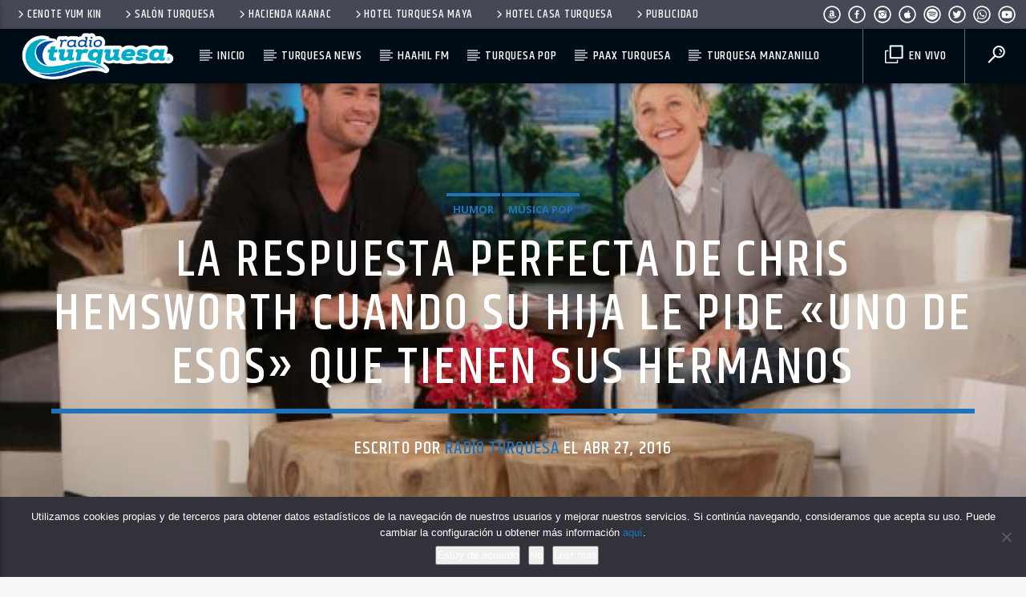

--- FILE ---
content_type: text/html; charset=UTF-8
request_url: https://radioturquesa.fm/la-respuesta-perfecta-de-chris-hemsworth-cuando-su-hija-le-pide-uno-de-esos-que-tienen-sus-hermanos/
body_size: 20872
content:
<!doctype html>
<html class="no-js" lang="es">
    <head>
        <meta charset="UTF-8">
        <meta http-equiv="X-UA-Compatible" content="IE=edge">
        <meta name="viewport" content="width=device-width, initial-scale=1.0">
		
        <meta name='robots' content='index, follow, max-image-preview:large, max-snippet:-1, max-video-preview:-1' />
	<style>img:is([sizes="auto" i], [sizes^="auto," i]) { contain-intrinsic-size: 3000px 1500px }</style>
	
	<!-- This site is optimized with the Yoast SEO plugin v26.5 - https://yoast.com/wordpress/plugins/seo/ -->
	<title>La respuesta perfecta de Chris Hemsworth cuando su hija le pide &quot;uno de esos&quot; que tienen sus hermanos - Radio Turquesa</title>
	<link rel="canonical" href="https://radioturquesa.fm/la-respuesta-perfecta-de-chris-hemsworth-cuando-su-hija-le-pide-uno-de-esos-que-tienen-sus-hermanos/" />
	<meta property="og:locale" content="es_ES" />
	<meta property="og:type" content="article" />
	<meta property="og:title" content="La respuesta perfecta de Chris Hemsworth cuando su hija le pide &quot;uno de esos&quot; que tienen sus hermanos - Radio Turquesa" />
	<meta property="og:description" content="El actor Chris Hemsworth, marido de Elsa Pataky, mostró una faceta desconocida de su personalidad en una entrevista con Ellen Degeneres. El australiano, famoso por papeles tan viriles como Thor o el piloto de Fórmula 1 James Hunt en Rush explicó a la presentadora por qué le gustaría ver a más mujeres con poder en [&hellip;]" />
	<meta property="og:url" content="https://radioturquesa.fm/la-respuesta-perfecta-de-chris-hemsworth-cuando-su-hija-le-pide-uno-de-esos-que-tienen-sus-hermanos/" />
	<meta property="og:site_name" content="Radio Turquesa" />
	<meta property="article:publisher" content="https://facebook.com/radioturquesa" />
	<meta property="article:published_time" content="2016-04-27T15:40:50+00:00" />
	<meta property="article:modified_time" content="2016-04-27T15:41:04+00:00" />
	<meta property="og:image" content="https://radioturquesa.fm/wp-content/uploads/2016/04/chris-hemsworth.jpg" />
	<meta property="og:image:width" content="635" />
	<meta property="og:image:height" content="423" />
	<meta property="og:image:type" content="image/jpeg" />
	<meta name="author" content="Radio Turquesa" />
	<meta name="twitter:card" content="summary_large_image" />
	<meta name="twitter:creator" content="@radioturquesa" />
	<meta name="twitter:site" content="@radioturquesa" />
	<script type="application/ld+json" class="yoast-schema-graph">{"@context":"https://schema.org","@graph":[{"@type":"Article","@id":"https://radioturquesa.fm/la-respuesta-perfecta-de-chris-hemsworth-cuando-su-hija-le-pide-uno-de-esos-que-tienen-sus-hermanos/#article","isPartOf":{"@id":"https://radioturquesa.fm/la-respuesta-perfecta-de-chris-hemsworth-cuando-su-hija-le-pide-uno-de-esos-que-tienen-sus-hermanos/"},"author":{"name":"Radio Turquesa","@id":"https://radioturquesa.fm/#/schema/person/38da9a062ea672fd01de6eb5d71dc301"},"headline":"La respuesta perfecta de Chris Hemsworth cuando su hija le pide «uno de esos» que tienen sus hermanos","datePublished":"2016-04-27T15:40:50+00:00","dateModified":"2016-04-27T15:41:04+00:00","mainEntityOfPage":{"@id":"https://radioturquesa.fm/la-respuesta-perfecta-de-chris-hemsworth-cuando-su-hija-le-pide-uno-de-esos-que-tienen-sus-hermanos/"},"wordCount":261,"publisher":{"@id":"https://radioturquesa.fm/#organization"},"image":{"@id":"https://radioturquesa.fm/la-respuesta-perfecta-de-chris-hemsworth-cuando-su-hija-le-pide-uno-de-esos-que-tienen-sus-hermanos/#primaryimage"},"thumbnailUrl":"https://radioturquesa.fm/wp-content/uploads/2016/04/chris-hemsworth.jpg","keywords":["cine"],"articleSection":["Humor","Música Pop"],"inLanguage":"es"},{"@type":"WebPage","@id":"https://radioturquesa.fm/la-respuesta-perfecta-de-chris-hemsworth-cuando-su-hija-le-pide-uno-de-esos-que-tienen-sus-hermanos/","url":"https://radioturquesa.fm/la-respuesta-perfecta-de-chris-hemsworth-cuando-su-hija-le-pide-uno-de-esos-que-tienen-sus-hermanos/","name":"La respuesta perfecta de Chris Hemsworth cuando su hija le pide \"uno de esos\" que tienen sus hermanos - Radio Turquesa","isPartOf":{"@id":"https://radioturquesa.fm/#website"},"primaryImageOfPage":{"@id":"https://radioturquesa.fm/la-respuesta-perfecta-de-chris-hemsworth-cuando-su-hija-le-pide-uno-de-esos-que-tienen-sus-hermanos/#primaryimage"},"image":{"@id":"https://radioturquesa.fm/la-respuesta-perfecta-de-chris-hemsworth-cuando-su-hija-le-pide-uno-de-esos-que-tienen-sus-hermanos/#primaryimage"},"thumbnailUrl":"https://radioturquesa.fm/wp-content/uploads/2016/04/chris-hemsworth.jpg","datePublished":"2016-04-27T15:40:50+00:00","dateModified":"2016-04-27T15:41:04+00:00","breadcrumb":{"@id":"https://radioturquesa.fm/la-respuesta-perfecta-de-chris-hemsworth-cuando-su-hija-le-pide-uno-de-esos-que-tienen-sus-hermanos/#breadcrumb"},"inLanguage":"es","potentialAction":[{"@type":"ReadAction","target":["https://radioturquesa.fm/la-respuesta-perfecta-de-chris-hemsworth-cuando-su-hija-le-pide-uno-de-esos-que-tienen-sus-hermanos/"]}]},{"@type":"ImageObject","inLanguage":"es","@id":"https://radioturquesa.fm/la-respuesta-perfecta-de-chris-hemsworth-cuando-su-hija-le-pide-uno-de-esos-que-tienen-sus-hermanos/#primaryimage","url":"https://radioturquesa.fm/wp-content/uploads/2016/04/chris-hemsworth.jpg","contentUrl":"https://radioturquesa.fm/wp-content/uploads/2016/04/chris-hemsworth.jpg","width":635,"height":423},{"@type":"BreadcrumbList","@id":"https://radioturquesa.fm/la-respuesta-perfecta-de-chris-hemsworth-cuando-su-hija-le-pide-uno-de-esos-que-tienen-sus-hermanos/#breadcrumb","itemListElement":[{"@type":"ListItem","position":1,"name":"Portada","item":"https://radioturquesa.fm/"},{"@type":"ListItem","position":2,"name":"La respuesta perfecta de Chris Hemsworth cuando su hija le pide «uno de esos» que tienen sus hermanos"}]},{"@type":"WebSite","@id":"https://radioturquesa.fm/#website","url":"https://radioturquesa.fm/","name":"Radio Turquesa","description":"En Vivo desde Cancun - Cadena Radiofónica Peninsular","publisher":{"@id":"https://radioturquesa.fm/#organization"},"potentialAction":[{"@type":"SearchAction","target":{"@type":"EntryPoint","urlTemplate":"https://radioturquesa.fm/?s={search_term_string}"},"query-input":{"@type":"PropertyValueSpecification","valueRequired":true,"valueName":"search_term_string"}}],"inLanguage":"es"},{"@type":"Organization","@id":"https://radioturquesa.fm/#organization","name":"Radio Turquesa","url":"https://radioturquesa.fm/","logo":{"@type":"ImageObject","inLanguage":"es","@id":"https://radioturquesa.fm/#/schema/logo/image/","url":"https://radioturquesa.fm/wp-content/uploads/2016/08/radio-turquesa-2016.png","contentUrl":"https://radioturquesa.fm/wp-content/uploads/2016/08/radio-turquesa-2016.png","width":152,"height":152,"caption":"Radio Turquesa"},"image":{"@id":"https://radioturquesa.fm/#/schema/logo/image/"},"sameAs":["https://facebook.com/radioturquesa","https://x.com/radioturquesa","https://instagram.com/radioturquesa","https://www.youtube.com/user/turquesatv"]},{"@type":"Person","@id":"https://radioturquesa.fm/#/schema/person/38da9a062ea672fd01de6eb5d71dc301","name":"Radio Turquesa","sameAs":["https://radioturquesa.fm"],"url":"https://radioturquesa.fm/author/redsocial/"}]}</script>
	<!-- / Yoast SEO plugin. -->


<link rel='dns-prefetch' href='//www.youtube.com' />
<link href='https://fonts.gstatic.com' crossorigin rel='preconnect' />
<link rel="alternate" type="application/rss+xml" title="Radio Turquesa &raquo; Feed" href="https://radioturquesa.fm/feed/" />
<link rel="alternate" type="application/rss+xml" title="Radio Turquesa &raquo; Feed de los comentarios" href="https://radioturquesa.fm/comments/feed/" />
<link rel='stylesheet' id='wp-block-library-css' href='https://radioturquesa.fm/wp-includes/css/dist/block-library/style.min.css?x50867&amp;ver=6.8.1' type='text/css' media='all' />
<style id='classic-theme-styles-inline-css' type='text/css'>
/*! This file is auto-generated */
.wp-block-button__link{color:#fff;background-color:#32373c;border-radius:9999px;box-shadow:none;text-decoration:none;padding:calc(.667em + 2px) calc(1.333em + 2px);font-size:1.125em}.wp-block-file__button{background:#32373c;color:#fff;text-decoration:none}
</style>
<style id='joinchat-button-style-inline-css' type='text/css'>
.wp-block-joinchat-button{border:none!important;text-align:center}.wp-block-joinchat-button figure{display:table;margin:0 auto;padding:0}.wp-block-joinchat-button figcaption{font:normal normal 400 .6em/2em var(--wp--preset--font-family--system-font,sans-serif);margin:0;padding:0}.wp-block-joinchat-button .joinchat-button__qr{background-color:#fff;border:6px solid #25d366;border-radius:30px;box-sizing:content-box;display:block;height:200px;margin:auto;overflow:hidden;padding:10px;width:200px}.wp-block-joinchat-button .joinchat-button__qr canvas,.wp-block-joinchat-button .joinchat-button__qr img{display:block;margin:auto}.wp-block-joinchat-button .joinchat-button__link{align-items:center;background-color:#25d366;border:6px solid #25d366;border-radius:30px;display:inline-flex;flex-flow:row nowrap;justify-content:center;line-height:1.25em;margin:0 auto;text-decoration:none}.wp-block-joinchat-button .joinchat-button__link:before{background:transparent var(--joinchat-ico) no-repeat center;background-size:100%;content:"";display:block;height:1.5em;margin:-.75em .75em -.75em 0;width:1.5em}.wp-block-joinchat-button figure+.joinchat-button__link{margin-top:10px}@media (orientation:landscape)and (min-height:481px),(orientation:portrait)and (min-width:481px){.wp-block-joinchat-button.joinchat-button--qr-only figure+.joinchat-button__link{display:none}}@media (max-width:480px),(orientation:landscape)and (max-height:480px){.wp-block-joinchat-button figure{display:none}}

</style>
<style id='global-styles-inline-css' type='text/css'>
:root{--wp--preset--aspect-ratio--square: 1;--wp--preset--aspect-ratio--4-3: 4/3;--wp--preset--aspect-ratio--3-4: 3/4;--wp--preset--aspect-ratio--3-2: 3/2;--wp--preset--aspect-ratio--2-3: 2/3;--wp--preset--aspect-ratio--16-9: 16/9;--wp--preset--aspect-ratio--9-16: 9/16;--wp--preset--color--black: #000000;--wp--preset--color--cyan-bluish-gray: #abb8c3;--wp--preset--color--white: #ffffff;--wp--preset--color--pale-pink: #f78da7;--wp--preset--color--vivid-red: #cf2e2e;--wp--preset--color--luminous-vivid-orange: #ff6900;--wp--preset--color--luminous-vivid-amber: #fcb900;--wp--preset--color--light-green-cyan: #7bdcb5;--wp--preset--color--vivid-green-cyan: #00d084;--wp--preset--color--pale-cyan-blue: #8ed1fc;--wp--preset--color--vivid-cyan-blue: #0693e3;--wp--preset--color--vivid-purple: #9b51e0;--wp--preset--gradient--vivid-cyan-blue-to-vivid-purple: linear-gradient(135deg,rgba(6,147,227,1) 0%,rgb(155,81,224) 100%);--wp--preset--gradient--light-green-cyan-to-vivid-green-cyan: linear-gradient(135deg,rgb(122,220,180) 0%,rgb(0,208,130) 100%);--wp--preset--gradient--luminous-vivid-amber-to-luminous-vivid-orange: linear-gradient(135deg,rgba(252,185,0,1) 0%,rgba(255,105,0,1) 100%);--wp--preset--gradient--luminous-vivid-orange-to-vivid-red: linear-gradient(135deg,rgba(255,105,0,1) 0%,rgb(207,46,46) 100%);--wp--preset--gradient--very-light-gray-to-cyan-bluish-gray: linear-gradient(135deg,rgb(238,238,238) 0%,rgb(169,184,195) 100%);--wp--preset--gradient--cool-to-warm-spectrum: linear-gradient(135deg,rgb(74,234,220) 0%,rgb(151,120,209) 20%,rgb(207,42,186) 40%,rgb(238,44,130) 60%,rgb(251,105,98) 80%,rgb(254,248,76) 100%);--wp--preset--gradient--blush-light-purple: linear-gradient(135deg,rgb(255,206,236) 0%,rgb(152,150,240) 100%);--wp--preset--gradient--blush-bordeaux: linear-gradient(135deg,rgb(254,205,165) 0%,rgb(254,45,45) 50%,rgb(107,0,62) 100%);--wp--preset--gradient--luminous-dusk: linear-gradient(135deg,rgb(255,203,112) 0%,rgb(199,81,192) 50%,rgb(65,88,208) 100%);--wp--preset--gradient--pale-ocean: linear-gradient(135deg,rgb(255,245,203) 0%,rgb(182,227,212) 50%,rgb(51,167,181) 100%);--wp--preset--gradient--electric-grass: linear-gradient(135deg,rgb(202,248,128) 0%,rgb(113,206,126) 100%);--wp--preset--gradient--midnight: linear-gradient(135deg,rgb(2,3,129) 0%,rgb(40,116,252) 100%);--wp--preset--font-size--small: 13px;--wp--preset--font-size--medium: 20px;--wp--preset--font-size--large: 36px;--wp--preset--font-size--x-large: 42px;--wp--preset--spacing--20: 0.44rem;--wp--preset--spacing--30: 0.67rem;--wp--preset--spacing--40: 1rem;--wp--preset--spacing--50: 1.5rem;--wp--preset--spacing--60: 2.25rem;--wp--preset--spacing--70: 3.38rem;--wp--preset--spacing--80: 5.06rem;--wp--preset--shadow--natural: 6px 6px 9px rgba(0, 0, 0, 0.2);--wp--preset--shadow--deep: 12px 12px 50px rgba(0, 0, 0, 0.4);--wp--preset--shadow--sharp: 6px 6px 0px rgba(0, 0, 0, 0.2);--wp--preset--shadow--outlined: 6px 6px 0px -3px rgba(255, 255, 255, 1), 6px 6px rgba(0, 0, 0, 1);--wp--preset--shadow--crisp: 6px 6px 0px rgba(0, 0, 0, 1);}:where(.is-layout-flex){gap: 0.5em;}:where(.is-layout-grid){gap: 0.5em;}body .is-layout-flex{display: flex;}.is-layout-flex{flex-wrap: wrap;align-items: center;}.is-layout-flex > :is(*, div){margin: 0;}body .is-layout-grid{display: grid;}.is-layout-grid > :is(*, div){margin: 0;}:where(.wp-block-columns.is-layout-flex){gap: 2em;}:where(.wp-block-columns.is-layout-grid){gap: 2em;}:where(.wp-block-post-template.is-layout-flex){gap: 1.25em;}:where(.wp-block-post-template.is-layout-grid){gap: 1.25em;}.has-black-color{color: var(--wp--preset--color--black) !important;}.has-cyan-bluish-gray-color{color: var(--wp--preset--color--cyan-bluish-gray) !important;}.has-white-color{color: var(--wp--preset--color--white) !important;}.has-pale-pink-color{color: var(--wp--preset--color--pale-pink) !important;}.has-vivid-red-color{color: var(--wp--preset--color--vivid-red) !important;}.has-luminous-vivid-orange-color{color: var(--wp--preset--color--luminous-vivid-orange) !important;}.has-luminous-vivid-amber-color{color: var(--wp--preset--color--luminous-vivid-amber) !important;}.has-light-green-cyan-color{color: var(--wp--preset--color--light-green-cyan) !important;}.has-vivid-green-cyan-color{color: var(--wp--preset--color--vivid-green-cyan) !important;}.has-pale-cyan-blue-color{color: var(--wp--preset--color--pale-cyan-blue) !important;}.has-vivid-cyan-blue-color{color: var(--wp--preset--color--vivid-cyan-blue) !important;}.has-vivid-purple-color{color: var(--wp--preset--color--vivid-purple) !important;}.has-black-background-color{background-color: var(--wp--preset--color--black) !important;}.has-cyan-bluish-gray-background-color{background-color: var(--wp--preset--color--cyan-bluish-gray) !important;}.has-white-background-color{background-color: var(--wp--preset--color--white) !important;}.has-pale-pink-background-color{background-color: var(--wp--preset--color--pale-pink) !important;}.has-vivid-red-background-color{background-color: var(--wp--preset--color--vivid-red) !important;}.has-luminous-vivid-orange-background-color{background-color: var(--wp--preset--color--luminous-vivid-orange) !important;}.has-luminous-vivid-amber-background-color{background-color: var(--wp--preset--color--luminous-vivid-amber) !important;}.has-light-green-cyan-background-color{background-color: var(--wp--preset--color--light-green-cyan) !important;}.has-vivid-green-cyan-background-color{background-color: var(--wp--preset--color--vivid-green-cyan) !important;}.has-pale-cyan-blue-background-color{background-color: var(--wp--preset--color--pale-cyan-blue) !important;}.has-vivid-cyan-blue-background-color{background-color: var(--wp--preset--color--vivid-cyan-blue) !important;}.has-vivid-purple-background-color{background-color: var(--wp--preset--color--vivid-purple) !important;}.has-black-border-color{border-color: var(--wp--preset--color--black) !important;}.has-cyan-bluish-gray-border-color{border-color: var(--wp--preset--color--cyan-bluish-gray) !important;}.has-white-border-color{border-color: var(--wp--preset--color--white) !important;}.has-pale-pink-border-color{border-color: var(--wp--preset--color--pale-pink) !important;}.has-vivid-red-border-color{border-color: var(--wp--preset--color--vivid-red) !important;}.has-luminous-vivid-orange-border-color{border-color: var(--wp--preset--color--luminous-vivid-orange) !important;}.has-luminous-vivid-amber-border-color{border-color: var(--wp--preset--color--luminous-vivid-amber) !important;}.has-light-green-cyan-border-color{border-color: var(--wp--preset--color--light-green-cyan) !important;}.has-vivid-green-cyan-border-color{border-color: var(--wp--preset--color--vivid-green-cyan) !important;}.has-pale-cyan-blue-border-color{border-color: var(--wp--preset--color--pale-cyan-blue) !important;}.has-vivid-cyan-blue-border-color{border-color: var(--wp--preset--color--vivid-cyan-blue) !important;}.has-vivid-purple-border-color{border-color: var(--wp--preset--color--vivid-purple) !important;}.has-vivid-cyan-blue-to-vivid-purple-gradient-background{background: var(--wp--preset--gradient--vivid-cyan-blue-to-vivid-purple) !important;}.has-light-green-cyan-to-vivid-green-cyan-gradient-background{background: var(--wp--preset--gradient--light-green-cyan-to-vivid-green-cyan) !important;}.has-luminous-vivid-amber-to-luminous-vivid-orange-gradient-background{background: var(--wp--preset--gradient--luminous-vivid-amber-to-luminous-vivid-orange) !important;}.has-luminous-vivid-orange-to-vivid-red-gradient-background{background: var(--wp--preset--gradient--luminous-vivid-orange-to-vivid-red) !important;}.has-very-light-gray-to-cyan-bluish-gray-gradient-background{background: var(--wp--preset--gradient--very-light-gray-to-cyan-bluish-gray) !important;}.has-cool-to-warm-spectrum-gradient-background{background: var(--wp--preset--gradient--cool-to-warm-spectrum) !important;}.has-blush-light-purple-gradient-background{background: var(--wp--preset--gradient--blush-light-purple) !important;}.has-blush-bordeaux-gradient-background{background: var(--wp--preset--gradient--blush-bordeaux) !important;}.has-luminous-dusk-gradient-background{background: var(--wp--preset--gradient--luminous-dusk) !important;}.has-pale-ocean-gradient-background{background: var(--wp--preset--gradient--pale-ocean) !important;}.has-electric-grass-gradient-background{background: var(--wp--preset--gradient--electric-grass) !important;}.has-midnight-gradient-background{background: var(--wp--preset--gradient--midnight) !important;}.has-small-font-size{font-size: var(--wp--preset--font-size--small) !important;}.has-medium-font-size{font-size: var(--wp--preset--font-size--medium) !important;}.has-large-font-size{font-size: var(--wp--preset--font-size--large) !important;}.has-x-large-font-size{font-size: var(--wp--preset--font-size--x-large) !important;}
:where(.wp-block-post-template.is-layout-flex){gap: 1.25em;}:where(.wp-block-post-template.is-layout-grid){gap: 1.25em;}
:where(.wp-block-columns.is-layout-flex){gap: 2em;}:where(.wp-block-columns.is-layout-grid){gap: 2em;}
:root :where(.wp-block-pullquote){font-size: 1.5em;line-height: 1.6;}
</style>
<link rel='stylesheet' id='cookie-notice-front-css' href='https://radioturquesa.fm/wp-content/plugins/cookie-notice/css/front.min.css?x50867&amp;ver=2.5.11' type='text/css' media='all' />
<link rel='stylesheet' id='mobile-smart-app-banner-css' href='https://radioturquesa.fm/wp-content/plugins/mobile-smart-app-banner/public/css/mobile-smart-app-banner-public.css?x50867&amp;ver=1.0.1' type='text/css' media='all' />
<link rel='stylesheet' id='qt_ajax_pageload_style-css' href='https://radioturquesa.fm/wp-content/plugins/qt-ajax-pageload/qt-apl-style.css?x50867&amp;ver=6.8.1' type='text/css' media='all' />
<link rel='stylesheet' id='mediaelement-css' href='https://radioturquesa.fm/wp-includes/js/mediaelement/mediaelementplayer-legacy.min.css?x50867&amp;ver=4.2.17' type='text/css' media='all' />
<link rel='stylesheet' id='wp-mediaelement-css' href='https://radioturquesa.fm/wp-includes/js/mediaelement/wp-mediaelement.min.css?x50867&amp;ver=6.8.1' type='text/css' media='all' />
<link rel='stylesheet' id='dripicons-css' href='https://radioturquesa.fm/wp-content/themes/haahilfm/fonts/dripicons/webfont.css?x50867&amp;ver=3.9.9.6' type='text/css' media='all' />
<link rel='stylesheet' id='qantumthemes_qticons-css' href='https://radioturquesa.fm/wp-content/themes/haahilfm/fonts/qticons/qticons.css?x50867&amp;ver=3.9.9.6' type='text/css' media='all' />
<link rel='stylesheet' id='slick-css' href='https://radioturquesa.fm/wp-content/themes/haahilfm/components/slick/slick.css?x50867&amp;ver=3.9.9.6' type='text/css' media='all' />
<link rel='stylesheet' id='swipebox-css' href='https://radioturquesa.fm/wp-content/themes/haahilfm/components/swipebox/src/css/swipebox.min.css?x50867&amp;ver=3.9.9.6' type='text/css' media='all' />
<link rel='stylesheet' id='classycountdown-css' href='https://radioturquesa.fm/wp-content/themes/haahilfm/components/countdown/css/jquery.classycountdown.css?x50867&amp;ver=3.9.9.6' type='text/css' media='all' />
<link rel='stylesheet' id='flashblock-css' href='https://radioturquesa.fm/wp-content/themes/haahilfm/components/soundmanager/templates/qtradio-player/css/flashblock.css?x50867&amp;ver=3.9.9.6' type='text/css' media='all' />
<link rel='stylesheet' id='qantumthemes_volume-css' href='https://radioturquesa.fm/wp-content/themes/haahilfm/components/soundmanager/templates/qtradio-player/css/qt-360player-volume.css?x50867&amp;ver=3.9.9.6' type='text/css' media='all' />
<link rel='stylesheet' id='qantumthemes_main-css' href='https://radioturquesa.fm/wp-content/themes/haahilfm/css/qt-main.css?x50867&amp;ver=3.9.9.6' type='text/css' media='all' />
<link rel='stylesheet' id='vc_tta_style-css' href='https://radioturquesa.fm/wp-content/plugins/js_composer/assets/css/js_composer_tta.min.css?x50867&amp;ver=6.7.0' type='text/css' media='all' />
<link rel='stylesheet' id='vc_animate-css-css' href='https://radioturquesa.fm/wp-content/plugins/js_composer/assets/lib/bower/animate-css/animate.min.css?x50867&amp;ver=6.7.0' type='text/css' media='all' />
<link rel='stylesheet' id='js_composer_front-css' href='https://radioturquesa.fm/wp-content/plugins/js_composer/assets/css/js_composer.min.css?x50867&amp;ver=6.7.0' type='text/css' media='all' />
<script type="text/javascript" src="https://radioturquesa.fm/wp-includes/js/jquery/jquery.min.js?x50867&amp;ver=3.7.1" id="jquery-core-js"></script>
<script type="text/javascript" src="https://radioturquesa.fm/wp-includes/js/jquery/jquery-migrate.min.js?x50867&amp;ver=3.4.1" id="jquery-migrate-js"></script>
<script type="text/javascript" src="https://radioturquesa.fm/wp-content/plugins/mobile-smart-app-banner/public/js/mobile-smart-app-banner-public.js?x50867&amp;ver=1.0.1" id="mobile-smart-app-banner-js"></script>
<link rel="EditURI" type="application/rsd+xml" title="RSD" href="https://radioturquesa.fm/xmlrpc.php?rsd" />
<meta name="generator" content="WordPress 6.8.1" />
<link rel='shortlink' href='https://radioturquesa.fm/?p=9031' />
<link rel="alternate" title="oEmbed (JSON)" type="application/json+oembed" href="https://radioturquesa.fm/wp-json/oembed/1.0/embed?url=https%3A%2F%2Fradioturquesa.fm%2Fla-respuesta-perfecta-de-chris-hemsworth-cuando-su-hija-le-pide-uno-de-esos-que-tienen-sus-hermanos%2F" />
<link rel="alternate" title="oEmbed (XML)" type="text/xml+oembed" href="https://radioturquesa.fm/wp-json/oembed/1.0/embed?url=https%3A%2F%2Fradioturquesa.fm%2Fla-respuesta-perfecta-de-chris-hemsworth-cuando-su-hija-le-pide-uno-de-esos-que-tienen-sus-hermanos%2F&#038;format=xml" />
<meta name="generator" content="Powered by WPBakery Page Builder - drag and drop page builder for WordPress."/>
<link rel="icon" href="https://radioturquesa.fm/wp-content/uploads/2016/08/radio-turquesa-2016-150x150.png?x50867" sizes="32x32" />
<link rel="icon" href="https://radioturquesa.fm/wp-content/uploads/2016/08/radio-turquesa-2016.png?x50867" sizes="192x192" />
<link rel="apple-touch-icon" href="https://radioturquesa.fm/wp-content/uploads/2016/08/radio-turquesa-2016.png?x50867" />
<meta name="msapplication-TileImage" content="https://radioturquesa.fm/wp-content/uploads/2016/08/radio-turquesa-2016.png" />
		<style type="text/css" id="wp-custom-css">
			.qt-part-archive-item{margin-bottom:0px!important}

.qt-vi {text-align:left}

.qt-header-bg {
opacity: .85 !important;}

.qt-item-title {text-shadow: 0 2px 0 rgba(0, 0, 0, 0.6);}		</style>
		<style id="kirki-inline-styles">body, html{font-family:Open Sans;font-weight:400;}strong{font-family:Open Sans;font-weight:700;}h1, h2, h3, h4, h5, h6, .qt-btn, .qt-capfont, caption, .qt-title{font-family:Khand;font-weight:500;letter-spacing:0.05em;text-transform:uppercase;}.qt-menubar-top, .qt-menubar, .qt-side-nav, .qt-menu-footer{font-family:Khand;font-weight:400;letter-spacing:0.05em;text-transform:uppercase;}/* cyrillic-ext */
@font-face {
  font-family: 'Open Sans';
  font-style: normal;
  font-weight: 400;
  font-stretch: normal;
  font-display: swap;
  src: url(https://radioturquesa.fm/wp-content/fonts/open-sans/font) format('woff');
  unicode-range: U+0460-052F, U+1C80-1C8A, U+20B4, U+2DE0-2DFF, U+A640-A69F, U+FE2E-FE2F;
}
/* cyrillic */
@font-face {
  font-family: 'Open Sans';
  font-style: normal;
  font-weight: 400;
  font-stretch: normal;
  font-display: swap;
  src: url(https://radioturquesa.fm/wp-content/fonts/open-sans/font) format('woff');
  unicode-range: U+0301, U+0400-045F, U+0490-0491, U+04B0-04B1, U+2116;
}
/* greek-ext */
@font-face {
  font-family: 'Open Sans';
  font-style: normal;
  font-weight: 400;
  font-stretch: normal;
  font-display: swap;
  src: url(https://radioturquesa.fm/wp-content/fonts/open-sans/font) format('woff');
  unicode-range: U+1F00-1FFF;
}
/* greek */
@font-face {
  font-family: 'Open Sans';
  font-style: normal;
  font-weight: 400;
  font-stretch: normal;
  font-display: swap;
  src: url(https://radioturquesa.fm/wp-content/fonts/open-sans/font) format('woff');
  unicode-range: U+0370-0377, U+037A-037F, U+0384-038A, U+038C, U+038E-03A1, U+03A3-03FF;
}
/* hebrew */
@font-face {
  font-family: 'Open Sans';
  font-style: normal;
  font-weight: 400;
  font-stretch: normal;
  font-display: swap;
  src: url(https://radioturquesa.fm/wp-content/fonts/open-sans/font) format('woff');
  unicode-range: U+0307-0308, U+0590-05FF, U+200C-2010, U+20AA, U+25CC, U+FB1D-FB4F;
}
/* math */
@font-face {
  font-family: 'Open Sans';
  font-style: normal;
  font-weight: 400;
  font-stretch: normal;
  font-display: swap;
  src: url(https://radioturquesa.fm/wp-content/fonts/open-sans/font) format('woff');
  unicode-range: U+0302-0303, U+0305, U+0307-0308, U+0310, U+0312, U+0315, U+031A, U+0326-0327, U+032C, U+032F-0330, U+0332-0333, U+0338, U+033A, U+0346, U+034D, U+0391-03A1, U+03A3-03A9, U+03B1-03C9, U+03D1, U+03D5-03D6, U+03F0-03F1, U+03F4-03F5, U+2016-2017, U+2034-2038, U+203C, U+2040, U+2043, U+2047, U+2050, U+2057, U+205F, U+2070-2071, U+2074-208E, U+2090-209C, U+20D0-20DC, U+20E1, U+20E5-20EF, U+2100-2112, U+2114-2115, U+2117-2121, U+2123-214F, U+2190, U+2192, U+2194-21AE, U+21B0-21E5, U+21F1-21F2, U+21F4-2211, U+2213-2214, U+2216-22FF, U+2308-230B, U+2310, U+2319, U+231C-2321, U+2336-237A, U+237C, U+2395, U+239B-23B7, U+23D0, U+23DC-23E1, U+2474-2475, U+25AF, U+25B3, U+25B7, U+25BD, U+25C1, U+25CA, U+25CC, U+25FB, U+266D-266F, U+27C0-27FF, U+2900-2AFF, U+2B0E-2B11, U+2B30-2B4C, U+2BFE, U+3030, U+FF5B, U+FF5D, U+1D400-1D7FF, U+1EE00-1EEFF;
}
/* symbols */
@font-face {
  font-family: 'Open Sans';
  font-style: normal;
  font-weight: 400;
  font-stretch: normal;
  font-display: swap;
  src: url(https://radioturquesa.fm/wp-content/fonts/open-sans/font) format('woff');
  unicode-range: U+0001-000C, U+000E-001F, U+007F-009F, U+20DD-20E0, U+20E2-20E4, U+2150-218F, U+2190, U+2192, U+2194-2199, U+21AF, U+21E6-21F0, U+21F3, U+2218-2219, U+2299, U+22C4-22C6, U+2300-243F, U+2440-244A, U+2460-24FF, U+25A0-27BF, U+2800-28FF, U+2921-2922, U+2981, U+29BF, U+29EB, U+2B00-2BFF, U+4DC0-4DFF, U+FFF9-FFFB, U+10140-1018E, U+10190-1019C, U+101A0, U+101D0-101FD, U+102E0-102FB, U+10E60-10E7E, U+1D2C0-1D2D3, U+1D2E0-1D37F, U+1F000-1F0FF, U+1F100-1F1AD, U+1F1E6-1F1FF, U+1F30D-1F30F, U+1F315, U+1F31C, U+1F31E, U+1F320-1F32C, U+1F336, U+1F378, U+1F37D, U+1F382, U+1F393-1F39F, U+1F3A7-1F3A8, U+1F3AC-1F3AF, U+1F3C2, U+1F3C4-1F3C6, U+1F3CA-1F3CE, U+1F3D4-1F3E0, U+1F3ED, U+1F3F1-1F3F3, U+1F3F5-1F3F7, U+1F408, U+1F415, U+1F41F, U+1F426, U+1F43F, U+1F441-1F442, U+1F444, U+1F446-1F449, U+1F44C-1F44E, U+1F453, U+1F46A, U+1F47D, U+1F4A3, U+1F4B0, U+1F4B3, U+1F4B9, U+1F4BB, U+1F4BF, U+1F4C8-1F4CB, U+1F4D6, U+1F4DA, U+1F4DF, U+1F4E3-1F4E6, U+1F4EA-1F4ED, U+1F4F7, U+1F4F9-1F4FB, U+1F4FD-1F4FE, U+1F503, U+1F507-1F50B, U+1F50D, U+1F512-1F513, U+1F53E-1F54A, U+1F54F-1F5FA, U+1F610, U+1F650-1F67F, U+1F687, U+1F68D, U+1F691, U+1F694, U+1F698, U+1F6AD, U+1F6B2, U+1F6B9-1F6BA, U+1F6BC, U+1F6C6-1F6CF, U+1F6D3-1F6D7, U+1F6E0-1F6EA, U+1F6F0-1F6F3, U+1F6F7-1F6FC, U+1F700-1F7FF, U+1F800-1F80B, U+1F810-1F847, U+1F850-1F859, U+1F860-1F887, U+1F890-1F8AD, U+1F8B0-1F8BB, U+1F8C0-1F8C1, U+1F900-1F90B, U+1F93B, U+1F946, U+1F984, U+1F996, U+1F9E9, U+1FA00-1FA6F, U+1FA70-1FA7C, U+1FA80-1FA89, U+1FA8F-1FAC6, U+1FACE-1FADC, U+1FADF-1FAE9, U+1FAF0-1FAF8, U+1FB00-1FBFF;
}
/* vietnamese */
@font-face {
  font-family: 'Open Sans';
  font-style: normal;
  font-weight: 400;
  font-stretch: normal;
  font-display: swap;
  src: url(https://radioturquesa.fm/wp-content/fonts/open-sans/font) format('woff');
  unicode-range: U+0102-0103, U+0110-0111, U+0128-0129, U+0168-0169, U+01A0-01A1, U+01AF-01B0, U+0300-0301, U+0303-0304, U+0308-0309, U+0323, U+0329, U+1EA0-1EF9, U+20AB;
}
/* latin-ext */
@font-face {
  font-family: 'Open Sans';
  font-style: normal;
  font-weight: 400;
  font-stretch: normal;
  font-display: swap;
  src: url(https://radioturquesa.fm/wp-content/fonts/open-sans/font) format('woff');
  unicode-range: U+0100-02BA, U+02BD-02C5, U+02C7-02CC, U+02CE-02D7, U+02DD-02FF, U+0304, U+0308, U+0329, U+1D00-1DBF, U+1E00-1E9F, U+1EF2-1EFF, U+2020, U+20A0-20AB, U+20AD-20C0, U+2113, U+2C60-2C7F, U+A720-A7FF;
}
/* latin */
@font-face {
  font-family: 'Open Sans';
  font-style: normal;
  font-weight: 400;
  font-stretch: normal;
  font-display: swap;
  src: url(https://radioturquesa.fm/wp-content/fonts/open-sans/font) format('woff');
  unicode-range: U+0000-00FF, U+0131, U+0152-0153, U+02BB-02BC, U+02C6, U+02DA, U+02DC, U+0304, U+0308, U+0329, U+2000-206F, U+20AC, U+2122, U+2191, U+2193, U+2212, U+2215, U+FEFF, U+FFFD;
}
/* cyrillic-ext */
@font-face {
  font-family: 'Open Sans';
  font-style: normal;
  font-weight: 700;
  font-stretch: normal;
  font-display: swap;
  src: url(https://radioturquesa.fm/wp-content/fonts/open-sans/font) format('woff');
  unicode-range: U+0460-052F, U+1C80-1C8A, U+20B4, U+2DE0-2DFF, U+A640-A69F, U+FE2E-FE2F;
}
/* cyrillic */
@font-face {
  font-family: 'Open Sans';
  font-style: normal;
  font-weight: 700;
  font-stretch: normal;
  font-display: swap;
  src: url(https://radioturquesa.fm/wp-content/fonts/open-sans/font) format('woff');
  unicode-range: U+0301, U+0400-045F, U+0490-0491, U+04B0-04B1, U+2116;
}
/* greek-ext */
@font-face {
  font-family: 'Open Sans';
  font-style: normal;
  font-weight: 700;
  font-stretch: normal;
  font-display: swap;
  src: url(https://radioturquesa.fm/wp-content/fonts/open-sans/font) format('woff');
  unicode-range: U+1F00-1FFF;
}
/* greek */
@font-face {
  font-family: 'Open Sans';
  font-style: normal;
  font-weight: 700;
  font-stretch: normal;
  font-display: swap;
  src: url(https://radioturquesa.fm/wp-content/fonts/open-sans/font) format('woff');
  unicode-range: U+0370-0377, U+037A-037F, U+0384-038A, U+038C, U+038E-03A1, U+03A3-03FF;
}
/* hebrew */
@font-face {
  font-family: 'Open Sans';
  font-style: normal;
  font-weight: 700;
  font-stretch: normal;
  font-display: swap;
  src: url(https://radioturquesa.fm/wp-content/fonts/open-sans/font) format('woff');
  unicode-range: U+0307-0308, U+0590-05FF, U+200C-2010, U+20AA, U+25CC, U+FB1D-FB4F;
}
/* math */
@font-face {
  font-family: 'Open Sans';
  font-style: normal;
  font-weight: 700;
  font-stretch: normal;
  font-display: swap;
  src: url(https://radioturquesa.fm/wp-content/fonts/open-sans/font) format('woff');
  unicode-range: U+0302-0303, U+0305, U+0307-0308, U+0310, U+0312, U+0315, U+031A, U+0326-0327, U+032C, U+032F-0330, U+0332-0333, U+0338, U+033A, U+0346, U+034D, U+0391-03A1, U+03A3-03A9, U+03B1-03C9, U+03D1, U+03D5-03D6, U+03F0-03F1, U+03F4-03F5, U+2016-2017, U+2034-2038, U+203C, U+2040, U+2043, U+2047, U+2050, U+2057, U+205F, U+2070-2071, U+2074-208E, U+2090-209C, U+20D0-20DC, U+20E1, U+20E5-20EF, U+2100-2112, U+2114-2115, U+2117-2121, U+2123-214F, U+2190, U+2192, U+2194-21AE, U+21B0-21E5, U+21F1-21F2, U+21F4-2211, U+2213-2214, U+2216-22FF, U+2308-230B, U+2310, U+2319, U+231C-2321, U+2336-237A, U+237C, U+2395, U+239B-23B7, U+23D0, U+23DC-23E1, U+2474-2475, U+25AF, U+25B3, U+25B7, U+25BD, U+25C1, U+25CA, U+25CC, U+25FB, U+266D-266F, U+27C0-27FF, U+2900-2AFF, U+2B0E-2B11, U+2B30-2B4C, U+2BFE, U+3030, U+FF5B, U+FF5D, U+1D400-1D7FF, U+1EE00-1EEFF;
}
/* symbols */
@font-face {
  font-family: 'Open Sans';
  font-style: normal;
  font-weight: 700;
  font-stretch: normal;
  font-display: swap;
  src: url(https://radioturquesa.fm/wp-content/fonts/open-sans/font) format('woff');
  unicode-range: U+0001-000C, U+000E-001F, U+007F-009F, U+20DD-20E0, U+20E2-20E4, U+2150-218F, U+2190, U+2192, U+2194-2199, U+21AF, U+21E6-21F0, U+21F3, U+2218-2219, U+2299, U+22C4-22C6, U+2300-243F, U+2440-244A, U+2460-24FF, U+25A0-27BF, U+2800-28FF, U+2921-2922, U+2981, U+29BF, U+29EB, U+2B00-2BFF, U+4DC0-4DFF, U+FFF9-FFFB, U+10140-1018E, U+10190-1019C, U+101A0, U+101D0-101FD, U+102E0-102FB, U+10E60-10E7E, U+1D2C0-1D2D3, U+1D2E0-1D37F, U+1F000-1F0FF, U+1F100-1F1AD, U+1F1E6-1F1FF, U+1F30D-1F30F, U+1F315, U+1F31C, U+1F31E, U+1F320-1F32C, U+1F336, U+1F378, U+1F37D, U+1F382, U+1F393-1F39F, U+1F3A7-1F3A8, U+1F3AC-1F3AF, U+1F3C2, U+1F3C4-1F3C6, U+1F3CA-1F3CE, U+1F3D4-1F3E0, U+1F3ED, U+1F3F1-1F3F3, U+1F3F5-1F3F7, U+1F408, U+1F415, U+1F41F, U+1F426, U+1F43F, U+1F441-1F442, U+1F444, U+1F446-1F449, U+1F44C-1F44E, U+1F453, U+1F46A, U+1F47D, U+1F4A3, U+1F4B0, U+1F4B3, U+1F4B9, U+1F4BB, U+1F4BF, U+1F4C8-1F4CB, U+1F4D6, U+1F4DA, U+1F4DF, U+1F4E3-1F4E6, U+1F4EA-1F4ED, U+1F4F7, U+1F4F9-1F4FB, U+1F4FD-1F4FE, U+1F503, U+1F507-1F50B, U+1F50D, U+1F512-1F513, U+1F53E-1F54A, U+1F54F-1F5FA, U+1F610, U+1F650-1F67F, U+1F687, U+1F68D, U+1F691, U+1F694, U+1F698, U+1F6AD, U+1F6B2, U+1F6B9-1F6BA, U+1F6BC, U+1F6C6-1F6CF, U+1F6D3-1F6D7, U+1F6E0-1F6EA, U+1F6F0-1F6F3, U+1F6F7-1F6FC, U+1F700-1F7FF, U+1F800-1F80B, U+1F810-1F847, U+1F850-1F859, U+1F860-1F887, U+1F890-1F8AD, U+1F8B0-1F8BB, U+1F8C0-1F8C1, U+1F900-1F90B, U+1F93B, U+1F946, U+1F984, U+1F996, U+1F9E9, U+1FA00-1FA6F, U+1FA70-1FA7C, U+1FA80-1FA89, U+1FA8F-1FAC6, U+1FACE-1FADC, U+1FADF-1FAE9, U+1FAF0-1FAF8, U+1FB00-1FBFF;
}
/* vietnamese */
@font-face {
  font-family: 'Open Sans';
  font-style: normal;
  font-weight: 700;
  font-stretch: normal;
  font-display: swap;
  src: url(https://radioturquesa.fm/wp-content/fonts/open-sans/font) format('woff');
  unicode-range: U+0102-0103, U+0110-0111, U+0128-0129, U+0168-0169, U+01A0-01A1, U+01AF-01B0, U+0300-0301, U+0303-0304, U+0308-0309, U+0323, U+0329, U+1EA0-1EF9, U+20AB;
}
/* latin-ext */
@font-face {
  font-family: 'Open Sans';
  font-style: normal;
  font-weight: 700;
  font-stretch: normal;
  font-display: swap;
  src: url(https://radioturquesa.fm/wp-content/fonts/open-sans/font) format('woff');
  unicode-range: U+0100-02BA, U+02BD-02C5, U+02C7-02CC, U+02CE-02D7, U+02DD-02FF, U+0304, U+0308, U+0329, U+1D00-1DBF, U+1E00-1E9F, U+1EF2-1EFF, U+2020, U+20A0-20AB, U+20AD-20C0, U+2113, U+2C60-2C7F, U+A720-A7FF;
}
/* latin */
@font-face {
  font-family: 'Open Sans';
  font-style: normal;
  font-weight: 700;
  font-stretch: normal;
  font-display: swap;
  src: url(https://radioturquesa.fm/wp-content/fonts/open-sans/font) format('woff');
  unicode-range: U+0000-00FF, U+0131, U+0152-0153, U+02BB-02BC, U+02C6, U+02DA, U+02DC, U+0304, U+0308, U+0329, U+2000-206F, U+20AC, U+2122, U+2191, U+2193, U+2212, U+2215, U+FEFF, U+FFFD;
}/* devanagari */
@font-face {
  font-family: 'Khand';
  font-style: normal;
  font-weight: 500;
  font-display: swap;
  src: url(https://radioturquesa.fm/wp-content/fonts/khand/font) format('woff');
  unicode-range: U+0900-097F, U+1CD0-1CF9, U+200C-200D, U+20A8, U+20B9, U+20F0, U+25CC, U+A830-A839, U+A8E0-A8FF, U+11B00-11B09;
}
/* latin-ext */
@font-face {
  font-family: 'Khand';
  font-style: normal;
  font-weight: 500;
  font-display: swap;
  src: url(https://radioturquesa.fm/wp-content/fonts/khand/font) format('woff');
  unicode-range: U+0100-02BA, U+02BD-02C5, U+02C7-02CC, U+02CE-02D7, U+02DD-02FF, U+0304, U+0308, U+0329, U+1D00-1DBF, U+1E00-1E9F, U+1EF2-1EFF, U+2020, U+20A0-20AB, U+20AD-20C0, U+2113, U+2C60-2C7F, U+A720-A7FF;
}
/* latin */
@font-face {
  font-family: 'Khand';
  font-style: normal;
  font-weight: 500;
  font-display: swap;
  src: url(https://radioturquesa.fm/wp-content/fonts/khand/font) format('woff');
  unicode-range: U+0000-00FF, U+0131, U+0152-0153, U+02BB-02BC, U+02C6, U+02DA, U+02DC, U+0304, U+0308, U+0329, U+2000-206F, U+20AC, U+2122, U+2191, U+2193, U+2212, U+2215, U+FEFF, U+FFFD;
}</style>


	<!-- THEME STYLES DYNAMIC CUSTOMIZATIONS ========================= -->


	<style type="text/css" id="qantumthemes-theme-customizations">


body, html, .qt-content-main, .qt-negative .qt-caption-small span, .qt-paper, .qt-negative .qt-caption-med, .qt-card, .qt-paper, .qt-card, .qt-card-s, .qt-negative .qt-caption-med span, input:not([type]), input[type=text], input[type=password], input[type=email], input[type=url], input[type=time], input[type=date], input[type=datetime], input[type=datetime-local], input[type=tel], input[type=number], input[type=search], textarea.materialize-textarea ,
.qt-negative .qt-card h1, .qt-negative .qt-card h2, .qt-negative .qt-card h3, .qt-negative .qt-card h4, .qt-negative .qt-card h4 a, .qt-negative .qt-card h5, .qt-negative .qt-card h6, .qt-negative .qt-card h1 a, .qt-negative .qt-card h2 a, .qt-negative .qt-card h3 a, .qt-negative .qt-card h4 a, .qt-negative .qt-card h5 a, .qt-negative .qt-card h6 a {
color: rgba(0,0,0,0.87) }

*::placeholder {
color: rgba(0,0,0,0.87) }

.qt-text-secondary {
color: rgba(0,0,0,0.65) }

h1, h2, h3, h4, h5, h6, h1 a, h2 a, h3 a, h4 a, h5 a, h6 a {
color: rgba(0,0,0,0.75) }

.qt-negative h1, .qt-negative h2, .qt-negative h3, .qt-negative h4, .qt-negative h5, .qt-negative h6, .qt-negative h1 a, .qt-negative h2 a, .qt-negative h3 a, .qt-negative h4 a, .qt-negative h5 a, .qt-negative h6 a {
color: #ffffff }

a, .qt-content-main a, a.qt-logo-text span, .tabs .tab a, .qt-pageheader h1 a, .qt-pageheader h2 a, .qt-pageheader h3 a, .qt-pageheader h4 a, .qt-pageheader h5 a, .qt-pageheader h6 a {
color: #1e73be }

.qt-content-aside, .qt-footer, .qt-tags {
color: rgba(0,0,0,0.65) }

.qt-content-aside a, .qt-footer a, .qt-tags a, .qt_color_secondary, .woocommerce div.product p.price, .woocommerce div.product span.price, .woocommerce ul.products li.product .price {
color: #1e73be }


.qt-negative, .qt-content-primary-dark,.qt-content-primary,.qt-content-primary-light,.qt-btn-primary, .btn-primary,.qt-secondary, .qt-btn-secondary, .btn-secondary, nav.qt-menubar ul.qt-desktopmenu a:hover, .qt-side-nav a , .qt-sharepage a, .qt-caption-med span , .qt-caption-small span, a.rsswidget, .qt-text-neg, .qt-logo-text, .qt-negative .qt-btn-ghost, .qt-text-neg .qt-btn-ghost {
color: #ffffff }

.qt-mobile-menu, .qt-menu-social a {
color: rgba(255,255,255,0.65) }




body, html, .qt-body {
background-color:#f7f7f9 }

#qtplayercontainer {
  background-color:#000000 }

.qt-body.woocommerce li.product, .give-form-wrap, .qt-paper, .qt-card, .qt-card-s, .qt-negative .qt-caption-med span, a.rsswidget, input:not([type]), input[type=text], input[type=password], input[type=email], input[type=url], input[type=time], input[type=date], input[type=datetime], input[type=datetime-local], input[type=tel], input[type=number], input[type=search], textarea.materialize-textarea, table.striped>tbody>tr:nth-child(odd), table.bordered>thead>tr, table.bordered>tbody>tr, .qt-negative .qt-caption-small span {
background-color: #ffffff }

.qt-content-primary, .qt-menubar-top {
background-color: #454955 }

.qt-content-primary-dark, .qt-menubar , .qt-mobile-menu, .qt-desktopmenu a{
background-color: #000c15 }

.qt-content-primary-light {
background-color: #565c68 }

.qt-body.woocommerce div.product .woocommerce-tabs ul.tabs li.active,
.qt-accent, .qt-btn-primary, .btn-primary, nav.qt-menubar ul.qt-desktopmenu a:hover, .qt-btn-primary, .tabs .indicator, .pagination li.active, .give-btn,
.woocommerce #respond input#submit, .woocommerce a.button, .woocommerce button.button, .woocommerce input.button {
background-color: #1e73be!important }

a.qt-link-layer {
background-color: #000a14!important }

.qt-secondary, .qt-btn-secondary, .btn-secondary, .qt-side-nav li li a, .slick-slider .slick-arrow::after, .slick-slider .slick-dots li.slick-active button,
.woocommerce span.onsale, .woocommerce #respond input#submit.alt, .woocommerce a.button.alt, .woocommerce button.button.alt, .woocommerce input.button.alt {
background-color: #1e73be!important }

.qt-caption-med span, .qt-caption-small span, a.rsswidget  {
background-color: #000000 }



.qt-tags a {
  border-color: rgba(0,0,0,0.65) }


.qt-menubar ul.qt-desktopmenu > li::after, .qt-menubar ul.qt-desktopmenu > li > a::after, .qt-menubar ul.qt-desktopmenu > li > a::before , .qt-menubar ul.qt-desktopmenu > li.current_page_item:hover::after, .qt-menubar ul.qt-desktopmenu > li.current_page_item:hover > a::after, .qt-menubar ul.qt-desktopmenu > li.current_page_item:hover > a::before, .qt-negative .qt-btn-ghost, .qt-negative .qt-widgets .qt-caption-small, .qt-caption-small {
border-color: #ffffff }

  .qt-menubar ul.qt-desktopmenu > li.current_page_item:hover::after, .qt-menubar ul.qt-desktopmenu > li.current_page_item:hover > a::after, .qt-menubar ul.qt-desktopmenu > li.current_page_item:hover > a::before {
border-color: inherit !important; }

.qt-menubar ul.qt-desktopmenu > li.current_page_item::after, .qt-menubar ul.qt-desktopmenu > li.current_page_item > a::after, .qt-menubar ul.qt-desktopmenu > li.current_page_item > a::before, .qt-pageheader .qt-caption {
border-color: #1e73be !important; }

.qt-caption-small, .qt-negative .qt-caption-small {
border-color: #000000 }

.qt-negative .qt-caption-small { 
border-color: #ffffff 
  }



/* Hover states ============ */
a:hover, .tabs .tab a:hover, .qt-pageheader h1 a:hover, .qt-pageheader h2 a:hover, .qt-pageheader h3 a:hover, .qt-pageheader h4 a:hover, .qt-pageheader h5 a:hover, .qt-pageheader h6 a:hover { 
  color: #000a14 }
.qt-menubar-top a:hover, .qt-pageheader .qt-tags a:hover, .qt-content-aside a:hover, .qt-footer a:hover, .qt-tags a:hover, .qt_color_secondary:hover {
  color: #58a4b0!important }
  
  
.qt-btn-primary:hover, .btn-primary:hover, .qt-sharepage a:hover, .woocommerce #respond input#submit:hover, .woocommerce a.button:hover, .woocommerce button.button:hover, .woocommerce input.button:hover {
  background-color: #000a14!important }
.qt-btn-secondary:hover, .btn-secondary:hover, .qt-secondary:hover, .qt-btn-secondary:hover, .btn-secondary:hover, .qt-side-nav li li a:hover, .slick-slider .slick-arrow:hover::after, .slick-slider .slick-dots li.slick-active button:hover {
  background-color: #58a4b0!important }
.qt-tags a:hover {
  border-color: #58a4b0!important }




</style>

	
<!-- QT STYLES DYNAMIC CUSTOMIZATIONS END ========= -->

<noscript><style> .wpb_animate_when_almost_visible { opacity: 1; }</style></noscript>	
		<script> window.ga=window.ga||function(){(ga.q=ga.q||[]).push(arguments)};ga.l=+new Date; ga('create', 'UA-51262414-1', 'auto'); 
			ga('require', 'eventTracker'); ga('require', 'outboundLinkTracker'); ga('require', 'urlChangeTracker'); ga('send', 'pageview'); </script> <script async src="https://www.google-analytics.com/analytics.js"></script> <script async src="https://cdnjs.cloudflare.com/ajax/libs/autotrack/2.3.2/autotrack.js"></script>
		<script data-ad-client="ca-pub-6069063589098063" async src="https://pagead2.googlesyndication.com/pagead/js/adsbygoogle.js"></script>


<script async='async' data-cfasync="false"  src='https://www.googletagservices.com/tag/js/gpt.js'></script>
<script>var googletag=googletag||{};googletag.cmd=googletag.cmd||[];</script>

<script>var gptAdSlots=[];googletag.cmd.push(function(){var mapping=googletag.sizeMapping().addSize([320,400],[[300, 250],[336, 280],[320, 480]]).addSize([320,700],[[300, 250],[336, 280],[320, 480]]).addSize([750,200],[[336, 280],[320, 480]]).addSize([1050,200],[[336, 280],[320, 480],[300, 250]]).build();gptAdSlots[0]=googletag.defineSlot('/121287434/web750',[[300, 250], [336, 280],[320, 480]],'div-gpt-ad-1571779814198-0').defineSizeMapping(mapping).addService(googletag.pubads());googletag.pubads().setTargeting("test","responsive");googletag.pubads().setCentering(true);googletag.enableServices();});</script>		
			

<!-- Begin comScore Tag -->
<script>
  var _comscore = _comscore || [];
  _comscore.push({ c1: "2", c2: "32843077" });
  (function() {
    var s = document.createElement("script"), el = document.getElementsByTagName("script")[0]; s.async = true;
    s.src = "https://sb.scorecardresearch.com/cs/32843077/beacon.js";
    el.parentNode.insertBefore(s, el);
  })();
</script>
<noscript>
  <img src="https://sb.scorecardresearch.com/p?c1=2&amp;c2=32843077&amp;cv=3.6.0&amp;cj=1">
</noscript>
	
<!-- End comScore Tag -->			
<script src="https://suite.upnify.com/addons/js/suite.min.js?tke=E-E3D8F46D-48F8-4FDE-B20F-37334A24E796&tki=P079DA0F8DB-7DE0-4808-BE96-2C690714EC4C" id="upnifyWAOS" defer></script>
    </head>
    <body id="onair2Body" class="wp-singular post-template-default single single-post postid-9031 single-format-standard wp-theme-haahilfm cookies-not-set is_chrome is_osx qt-parentcontainer template- qt-stickymenu qt-has-secondarybar qt-body wpb-js-composer js-comp-ver-6.7.0 vc_responsive" data-start>
    <!-- QT HEADER END ================================ -->
 
	
<div class="qt-main-menubar" data-0="@class:qt-main-menubar">
	
			<div class="qt-menubar-top qt-content-primary hide-on-large-and-down">
			<ul>
				<li id="menu-item-1867" class="menu-item menu-item-type-custom menu-item-object-custom menu-item-1867"><a href="https://grancenoteyumkin.com"><i class="dripicons-chevron-right"></i>Cenote Yum Kin</a></li>
<li id="menu-item-34683" class="menu-item menu-item-type-custom menu-item-object-custom menu-item-34683"><a href="https://salonturquesa.com"><i class="dripicons-chevron-right"></i>Salón Turquesa</a></li>
<li id="menu-item-1868" class="menu-item menu-item-type-custom menu-item-object-custom menu-item-1868"><a href="https://haciendakaanac.com"><i class="dripicons-chevron-right"></i>Hacienda Kaanac</a></li>
<li id="menu-item-1919" class="menu-item menu-item-type-custom menu-item-object-custom menu-item-1919"><a href="https://hotelturquesamaya.com"><i class="dripicons-chevron-right"></i>Hotel Turquesa Maya</a></li>
<li id="menu-item-8462" class="menu-item menu-item-type-custom menu-item-object-custom menu-item-8462"><a href="https://casaturquesa.com/?utm_source=radioturquesa.fm&#038;utm_medium=referral"><i class="dripicons-chevron-right"></i>Hotel Casa Turquesa</a></li>
<li id="menu-item-34754" class="menu-item menu-item-type-post_type menu-item-object-page menu-item-34754"><a href="https://radioturquesa.fm/publicidad/"><i class="dripicons-chevron-right"></i>Publicidad</a></li>
				<li class="right"><a href="https://www.youtube.com/radioturquesafm" class="qw-disableembedding qw_social" target="_blank"><i class="qticon-youtube qt-socialicon"></i></a></li><li class="right"><a href="https://api.whatsapp.com/send?phone=+529982364544" class="qw-disableembedding qw_social" target="_blank"><i class="qticon-whatsapp qt-socialicon"></i></a></li><li class="right"><a href="https://www.x.com/radioturquesa" class="qw-disableembedding qw_social" target="_blank"><i class="qticon-twitter qt-socialicon"></i></a></li><li class="right"><a href="https://open.spotify.com/show/1joXOzagM4LYGSNtpEq6H7" class="qw-disableembedding qw_social" target="_blank"><i class="qticon-spotify qt-socialicon"></i></a></li><li class="right"><a href="https://podcasts.apple.com/mx/podcast/radio-turquesa/id1587201011" class="qw-disableembedding qw_social" target="_blank"><i class="qticon-itunes qt-socialicon"></i></a></li><li class="right"><a href="https://www.instagram.com/radioturquesa" class="qw-disableembedding qw_social" target="_blank"><i class="qticon-instagram qt-socialicon"></i></a></li><li class="right"><a href="https://www.facebook.com/radioturquesa" class="qw-disableembedding qw_social" target="_blank"><i class="qticon-facebook qt-socialicon"></i></a></li><li class="right"><a href="https://music.amazon.com/podcasts/7de2546e-e4dc-4291-bacc-57f95a5fe9ae/radio-turquesa" class="qw-disableembedding qw_social" target="_blank"><i class="qticon-amazon qt-socialicon"></i></a></li>			</ul>
		</div>
	 


	<!-- QT MENUBAR  ================================ -->
	<nav id="qtmainmenucontainer" class="qt-menubar nav-wrapper qt-content-primary">
		<!-- desktop menu  HIDDEN IN MOBILE AND TABLETS -->
		<ul class="qt-desktopmenu hide-on-xl-and-down">
			<li class="qt-logo-link">
				<a href="https://radioturquesa.fm" class="brand-logo qt-logo-text">
					<img src="https://radioturquesa.fm/wp-content/uploads/2021/02/logo-radio-turquesa-2021.png?x50867" alt="Inicio">				</a>
			</li>

			<li id="menu-item-2686" class="g1-type-tile-4 menu-item menu-item-type-post_type menu-item-object-page menu-item-home menu-item-has-children menu-item-2686"><a href="https://radioturquesa.fm/" title="Radio Turquesa En Linea">Inicio</a>
<ul class="sub-menu">
	<li id="menu-item-34756" class="menu-item menu-item-type-post_type menu-item-object-page menu-item-34756"><a href="https://radioturquesa.fm/acerca-de/">¿Quienes Somos?</a></li>
	<li id="menu-item-33490" class="menu-item menu-item-type-post_type menu-item-object-page menu-item-33490"><a href="https://radioturquesa.fm/programacion/">Programación de Radio Turquesa</a></li>
	<li id="menu-item-34757" class="menu-item menu-item-type-post_type menu-item-object-page menu-item-34757"><a href="https://radioturquesa.fm/acerca-de/cobertura/">Cobertura Total de Radio Turquesa</a></li>
	<li id="menu-item-34755" class="menu-item menu-item-type-post_type menu-item-object-page menu-item-34755"><a href="https://radioturquesa.fm/publicidad/">Publicidad En Radio Turquesa</a></li>
</ul>
</li>
<li id="menu-item-1871" class="menu-item menu-item-type-custom menu-item-object-custom menu-item-1871"><a target="_blank" rel="dofollow" href="https://www.turquesanews.mx/" title="Noticias de Cancún y la Península">Turquesa News</a></li>
<li id="menu-item-33214" class="menu-item menu-item-type-custom menu-item-object-custom menu-item-33214"><a target="_blank" rel="nofollow" href="http://haahilfm.com">Haahil FM</a></li>
<li id="menu-item-1913" class="menu-item menu-item-type-custom menu-item-object-custom menu-item-1913"><a target="_blank" rel="nofollow" href="http://turquesapop.fm">Turquesa Pop</a></li>
<li id="menu-item-33416" class="menu-item menu-item-type-custom menu-item-object-custom menu-item-33416"><a target="_blank" rel="nofollow" href="https://paaxturquesa.fm">Paax Turquesa</a></li>
<li id="menu-item-34130" class="menu-item menu-item-type-custom menu-item-object-custom menu-item-34130"><a rel="nofollow" href="https://turquesa.fm">Turquesa Manzanillo</a></li>
 


			 
			<li class="right qt-menu-btn">
				<a href="#" data-expandable="#qtsearchbar" class="qt-scrolltop">
					<i class="icon dripicons-search"></i>
				</a>
			</li>
						

			 				<li class="right qt-menu-btn">
					<a href="https://radioturquesa.fm/play/" class="qt-popupwindow noajax" data-name=" En Vivo" data-width="320" data-height="500">
						<i class="icon dripicons-duplicate"></i> En Vivo					</a>
				</li>
			
			

		</ul>
		
		<!-- mobile menu icon and logo VISIBLE ONLY TABLET AND MOBILE-->
		<ul class="qt-desktopmenu qt-mobilemenubar hide-on-xl-only ">
			<li>
				<a href="#" data-activates="qt-mobile-menu" class="button-collapse qt-menu-switch qt-btn qt-btn-primary qt-btn-m">
					<i class="dripicons-menu"></i>
				</a>
			</li>
			<li>
				<a href="https://radioturquesa.fm" class="brand-logo qt-logo-text">
					<img src="https://radioturquesa.fm/wp-content/uploads/2021/02/logo-radio-turquesa-2021.png?x50867" alt="Inicio">				</a>
			</li>
					</ul>
	</nav>
	</div>

<!-- mobile menu -->
<div id="qt-mobile-menu" class="side-nav qt-content-primary">
	 <ul class=" qt-side-nav">
		<li class="g1-type-tile-4 menu-item menu-item-type-post_type menu-item-object-page menu-item-home menu-item-has-children menu-item-2686"><a href="https://radioturquesa.fm/" title="Radio Turquesa En Linea">Inicio</a>
<ul class="sub-menu">
	<li class="menu-item menu-item-type-post_type menu-item-object-page menu-item-34756"><a href="https://radioturquesa.fm/acerca-de/">¿Quienes Somos?</a></li>
	<li class="menu-item menu-item-type-post_type menu-item-object-page menu-item-33490"><a href="https://radioturquesa.fm/programacion/">Programación de Radio Turquesa</a></li>
	<li class="menu-item menu-item-type-post_type menu-item-object-page menu-item-34757"><a href="https://radioturquesa.fm/acerca-de/cobertura/">Cobertura Total de Radio Turquesa</a></li>
	<li class="menu-item menu-item-type-post_type menu-item-object-page menu-item-34755"><a href="https://radioturquesa.fm/publicidad/">Publicidad En Radio Turquesa</a></li>
</ul>
</li>
<li class="menu-item menu-item-type-custom menu-item-object-custom menu-item-1871"><a target="_blank" rel="dofollow" href="https://www.turquesanews.mx/" title="Noticias de Cancún y la Península">Turquesa News</a></li>
<li class="menu-item menu-item-type-custom menu-item-object-custom menu-item-33214"><a target="_blank" rel="nofollow" href="http://haahilfm.com">Haahil FM</a></li>
<li class="menu-item menu-item-type-custom menu-item-object-custom menu-item-1913"><a target="_blank" rel="nofollow" href="http://turquesapop.fm">Turquesa Pop</a></li>
<li class="menu-item menu-item-type-custom menu-item-object-custom menu-item-33416"><a target="_blank" rel="nofollow" href="https://paaxturquesa.fm">Paax Turquesa</a></li>
<li class="menu-item menu-item-type-custom menu-item-object-custom menu-item-34130"><a rel="nofollow" href="https://turquesa.fm">Turquesa Manzanillo</a></li>
	</ul>
</div>

<!-- mobile toolbar -->
<ul class="qt-mobile-toolbar qt-content-primary-dark qt-content-aside hide-on-xl-only">
	
	 
	<li><a href="#" data-expandable="#qtsearchbar" class="qt-scrolltop"><i class="icon dripicons-search"></i></a></li>
	

			<li><a href="https://radioturquesa.fm/play/" class="qt-popupwindow noajax" data-name="Reproductor de Música" data-width="320" data-height="500"><i class="icon dripicons-duplicate"></i></a></li>
	
	
</ul><!-- SEARCH FORM ========================= -->
<div id="qtsearchbar"  class="qt-searchbar qt-content-primary qt-expandable ">
	<div class="qt-expandable-inner">
		<form method="get" class="qt-inline-form" action="https://radioturquesa.fm/" role="search">
			<div class="row qt-nopadding">
				<div class="col s12 m8 l9">
					<input placeholder="Escribe y presiona enter &hellip;" value="" name="s" type="text" class="validate qt-input-l">
				</div>
				<div class="col s12 m3 l2">
					<input type="submit" value="Buscar" class="qt-btn qt-btn-primary qt-btn-l qt-fullwidth">
				</div>
				<div class="col s12 m1 l1">
					<a href="#" class="qt-btn qt-btn-l qt-btn-secondary qt-fullwidth aligncenter" data-expandable="#qtsearchbar"><i class="dripicons-cross"></i></a>
				</div>
			</div>
		</form>
	</div>
</div>
<!-- SEARCH FORM END ========================= -->
	<div id="maincontent" class="qt-main">
						<div id="post-9031" class="post-9031 post type-post status-publish format-standard has-post-thumbnail hentry category-humor category-1027fm tag-cine-2">
			<!-- ======================= HEADER SECTION ======================= -->
			<!-- HEADER CAPTION ========================= -->
<div class="qt-pageheader qt-negative">
    <div class="qt-container">
        <ul class="qt-tags">
            <li>
            <a href="https://radioturquesa.fm/notas/humor/" rel="category tag">Humor</a></li><li><a href="https://radioturquesa.fm/notas/1027fm/" rel="category tag">Música Pop</a> 
            </li>
        </ul>
        <h1 class="qt-caption qt-spacer-s">
            La respuesta perfecta de Chris Hemsworth cuando su hija le pide «uno de esos» que tienen sus hermanos        </h1>
        <h4 class="qt-subtitle">
            Escrito por <a href="https://radioturquesa.fm/author/redsocial/" title="Entradas de Radio Turquesa" rel="author">Radio Turquesa</a> el             Abr 27, 2016        </h4>
    </div>
     		<div class="qt-header-bg" data-bgimage="https://radioturquesa.fm/wp-content/uploads/2016/04/chris-hemsworth.jpg" data-bgattachment="" data-parallax="0">
		</div>
		</div>
<!-- HEADER CAPTION END ========================= -->
			<!-- ======================= CONTENT SECTION ======================= -->
			<div class="qt-container qt-spacer-l">
				<div class="row">
					<div class="col s12 m12 l1 qt-pushpin-container">
						<div class="qt-pushpin">
							<!-- SHARE FUNCTIONS ================================================== -->
<ul class="qt-sharepage qt-sharepage-vertical qt-content-primary">
	<li class="hide-on-med-and-down">
		<i class="qticon-share qt-shareicon qt-content-primary-dark tooltipped"></i>
	</li>
	<li>
		<a class="qt-popupwindow qt-sharelink qt-tooltipped" target="_blank" rel="nofollow"
		data-tooltip="Compartir en Facebook" data-position="right" 
		data-name="Compartir" data-width="600" data-height="500" target="_blank" href="https://www.facebook.com/sharer/sharer.php?u=https://radioturquesa.fm/la-respuesta-perfecta-de-chris-hemsworth-cuando-su-hija-le-pide-uno-de-esos-que-tienen-sus-hermanos/&#038;title=La%20respuesta%20perfecta%20de%20Chris%20Hemsworth%20cuando%20su%20hija%20le%20pide%20«uno%20de%20esos»%20que%20tienen%20sus%20hermanos">
			<i class="qticon-facebook"></i>
		</a>
	</li>
	<li>
		<a class="qt-popupwindow qt-sharelink qt-tooltipped" target="_blank" rel="nofollow" data-tooltip="Compartir en Twitter" data-position="right" data-name="Compartir" data-width="600" data-height="500" target="_blank" href="https://twitter.com/share?text=La+respuesta+perfecta+de+Chris+Hemsworth+cuando+su+hija+le+pide+%C2%ABuno+de+esos%C2%BB+que+tienen+sus+hermanos&#038;url=https://radioturquesa.fm/la-respuesta-perfecta-de-chris-hemsworth-cuando-su-hija-le-pide-uno-de-esos-que-tienen-sus-hermanos/">
			<i class="qticon-twitter"></i>
		</a>
	</li>


	<li>
		<a class="qt-popupwindow qt-sharelink qt-tooltipped" target="_blank" rel="nofollow" data-tooltip="Compartir en Pinterest" data-position="right" 
			data-name="Compartir" data-width="600" data-height="500" target="_blank" href="https://pinterest.com/pin/create/button/?&#038;url=https://radioturquesa.fm/la-respuesta-perfecta-de-chris-hemsworth-cuando-su-hija-le-pide-uno-de-esos-que-tienen-sus-hermanos/&#038;description=La%20respuesta%20perfecta%20de%20Chris%20Hemsworth%20cuando%20su%20hija%20le%20pide%20«uno%20de%20esos»%20que%20tienen%20sus%20hermanos&#038;media=https://radioturquesa.fm/wp-content/uploads/2016/04/chris-hemsworth.jpg">
			<i class="qticon-pinterest"></i>
		</a>
	</li>

	<li>
		<a class="qt-popupwindow qt-sharelink qt-tooltipped" target="_blank" rel="nofollow" data-tooltip="Compartir en Linkedin" data-position="right" 
			data-name="Compartir" data-width="600" data-height="500" target="_blank" href="https://www.linkedin.com/shareArticle?mini=true&#038;url=La+respuesta+perfecta+de+Chris+Hemsworth+cuando+su+hija+le+pide+%C2%ABuno+de+esos%C2%BB+que+tienen+sus+hermanos&#038;title=La%20respuesta%20perfecta%20de%20Chris%20Hemsworth%20cuando%20su%20hija%20le%20pide%20«uno%20de%20esos»%20que%20tienen%20sus%20hermanos">
			<i class="qticon-linkedin"></i>
		</a>
	</li>

	<li>
		<a class="qt-popupwindow qt-sharelink qt-tooltipped" target="_blank" rel="nofollow" data-tooltip="Send by Whatsapp" data-position="right" 
			data-name="Compartir" data-width="600" data-height="500" target="_blank"  href="https://wa.me/?text=La+respuesta+perfecta+de+Chris+Hemsworth+cuando+su+hija+le+pide+%C2%ABuno+de+esos%C2%BB+que+tienen+sus+hermanos+-+https://radioturquesa.fm/la-respuesta-perfecta-de-chris-hemsworth-cuando-su-hija-le-pide-uno-de-esos-que-tienen-sus-hermanos/">
			<i class="qticon-whatsapp"></i>
		</a>
	</li>


			<li>
			<a href="#" class="qt-btn-primary qt-sharelink qt-loveit-link   qt-tooltipped" data-tooltip="Love" data-position="right"  data-post_id="9031"><i class="qticon-heart"></i>
				<span class="qtli count"></span>
			</a>
		</li>
	</ul>
<!-- SHARE FUNCTIONS ================================================== -->


						</div>
						 <hr class="qt-spacer-m">
					</div>
					<div class="col s12 m8">
						<div class="qt-the-content">
							<p style="text-align: justify;">El actor Chris Hemsworth, marido de Elsa Pataky, mostró una faceta desconocida de su personalidad en una entrevista con Ellen Degeneres. El australiano, famoso por papeles tan viriles como Thor o el piloto de Fórmula 1 James Hunt en Rush explicó a la presentadora por qué le gustaría ver a más mujeres con poder en la gran pantalla. Y, de paso, le contó una anécdota en la que su hija India Rose, de cuatro años, le preguntó si podía tener pene, como sus hermanos.<iframe style="border: none; overflow: hidden;" src="https://www.facebook.com/plugins/video.php?href=https%3A%2F%2Fwww.facebook.com%2FElHuffingtonPost%2Fvideos%2Fvb.274704265928371%2F1131429063589216%2F%3Ftype%3D3&amp;show_text=0&amp;width=560" width="560" height="315" frameborder="0" scrolling="no" allowfullscreen="allowfullscreen"></iframe></p>
<p style="text-align: justify;">Hemsworth explicó a Ellen Degeneres que su hija está celosa de sus dos hermanos y que a la niña le gustaría tener pene como ellos. «El otro día vino y me dijo: ‘Papá, quiero una de esas cosas que tienen Sasha y Tristan&#8230; eso que tienen entre las piernas», relata el joven padre, que, aunque sorprendido ante tal cuestión, no se achantó y encontró la contestación adecuada como verás en el vídeo.</p>
<p style="text-align: justify;">El actor, muy comprometido con temas de feminismo y género, se encuentra en la promoción de su última película, Las crónicas de Blancanieves: El cazador y la reina del hielo, en la que dos mujeres poderosas lo rescatan. Según Hemsworth, se trata de un buen ejemplo que deberíamos ver más a menudo en los cuentos de hadas y que podría inspirar a niñas como su hija.</p>
							<div class="tagcloud qt-spacer-m"><span class="qt-title">Etiquetado como:</span><a href="https://radioturquesa.fm/radio/cine-2/" rel="tag">cine</a></div> 
							 
							<!-- AUTHOR PART ========================= -->
<div class="qt-post-author qt-card">
	<div class="row">
				<div class="qt-post-author-data col s10 m7 l7">
			<h6>Autor</h6>
			<h4><a href="#author_page">Radio Turquesa</a></h4>
		</div>
		<div class="qt-post-author-link col s12 m3 l4 ">
			<a href="https://radioturquesa.fm/author/redsocial/" class="qt-btn qt-btn-large qt-btn-primary aligncenter">Archivos del autor</a>
		</div>
	</div>
</div>
<!-- AUTHOR PART END ========================= -->
						</div>
												<hr class="qt-spacer-l">
					</div>
					<div class="qt-sidebar col s12 m3">
						<!-- SIDEBAR ================================================== -->
<div class="qt-widgets qt-sidebar-main qt-text-secondary">
	        <aside id="nav_menu-5" class="qt-widget qt-content-aside widget_nav_menu"><h5 class="qt-caption-small"><span>Grupo Turquesa</span></h5><div class="menu-estaciones-container"><ul id="menu-estaciones" class="menu"><li id="menu-item-33304" class="menu-item menu-item-type-custom menu-item-object-custom menu-item-33304"><a rel="nofollow" href="https://haahilfm.com/">Haahil FM</a></li>
<li id="menu-item-33303" class="menu-item menu-item-type-custom menu-item-object-custom menu-item-33303"><a rel="nofollow" href="http://turquesapop.fm/">Turquesa Pop</a></li>
<li id="menu-item-33305" class="menu-item menu-item-type-custom menu-item-object-custom menu-item-33305"><a rel="nofollow" href="https://radioturquesa.fm/belize">Turquesa Belize</a></li>
<li id="menu-item-34131" class="menu-item menu-item-type-custom menu-item-object-custom menu-item-34131"><a rel="nofollow" href="https://turquesa.fm">Turquesa Manzanillo</a></li>
<li id="menu-item-34330" class="menu-item menu-item-type-custom menu-item-object-custom menu-item-34330"><a rel="nofollow" href="http://paaxturquesa.fm/">Paax Turquesa</a></li>
</ul></div></aside><aside id="nav_menu-6" class="qt-widget qt-content-aside widget_nav_menu"><div class="menu-secundario-container"><ul id="menu-secundario-1" class="menu"><li class="menu-item menu-item-type-custom menu-item-object-custom menu-item-1867"><a href="https://grancenoteyumkin.com">Cenote Yum Kin</a></li>
<li class="menu-item menu-item-type-custom menu-item-object-custom menu-item-34683"><a href="https://salonturquesa.com">Salón Turquesa</a></li>
<li class="menu-item menu-item-type-custom menu-item-object-custom menu-item-1868"><a href="https://haciendakaanac.com">Hacienda Kaanac</a></li>
<li class="menu-item menu-item-type-custom menu-item-object-custom menu-item-1919"><a href="https://hotelturquesamaya.com">Hotel Turquesa Maya</a></li>
<li class="menu-item menu-item-type-custom menu-item-object-custom menu-item-8462"><a href="https://casaturquesa.com/?utm_source=radioturquesa.fm&#038;utm_medium=referral">Hotel Casa Turquesa</a></li>
<li class="menu-item menu-item-type-post_type menu-item-object-page menu-item-34754"><a href="https://radioturquesa.fm/publicidad/">Publicidad</a></li>
</ul></div></aside><aside id="qtupcomingwidget-widget-3" class="qt-widget qt-content-aside qtupcomingwidget"><h5 class="qt-caption-small"><span>Programación</span></h5>
				<ul class="qt-widget-upcoming">
										<li class="qt-card-s paper">
							<h5>
								<a href="https://radioturquesa.fm/shows/la-hora-del-taxista/">La Hora del Taxista</a>
							</h5>
							<p>
								7:00</span><span class="qt-am">pm							</p>
							<img width="100" height="44" src="https://radioturquesa.fm/wp-content/uploads/2025/11/hora-del-taxista-radio-turquesa-100x44.jpg?x50867" class="right wp-post-image" alt="La Hora del Taxista programa de Radio Turquesa" decoding="async" srcset="https://radioturquesa.fm/wp-content/uploads/2025/11/hora-del-taxista-radio-turquesa-100x44.jpg 100w, https://radioturquesa.fm/wp-content/uploads/2025/11/hora-del-taxista-radio-turquesa-500x219.jpg 500w, https://radioturquesa.fm/wp-content/uploads/2025/11/hora-del-taxista-radio-turquesa-750x328.jpg 750w, https://radioturquesa.fm/wp-content/uploads/2025/11/hora-del-taxista-radio-turquesa-768x336.jpg 768w, https://radioturquesa.fm/wp-content/uploads/2025/11/hora-del-taxista-radio-turquesa-1536x672.jpg 1536w, https://radioturquesa.fm/wp-content/uploads/2025/11/hora-del-taxista-radio-turquesa-1170x512.jpg 1170w, https://radioturquesa.fm/wp-content/uploads/2025/11/hora-del-taxista-radio-turquesa-690x302.jpg 690w, https://radioturquesa.fm/wp-content/uploads/2025/11/hora-del-taxista-radio-turquesa.jpg 1600w" sizes="(max-width: 100px) 100vw, 100px" />						</li>
												<li class="qt-card-s paper">
							<h5>
								<a href="https://radioturquesa.fm/shows/pueblos-mayas/">Pueblos Mayas</a>
							</h5>
							<p>
								10:00</span><span class="qt-am">pm							</p>
							<img width="100" height="44" src="https://radioturquesa.fm/wp-content/uploads/2025/11/pueblos-mayas-radio-turquesa-100x44.jpg?x50867" class="right wp-post-image" alt="Pueblos Mayas programa de Radio Turquesa" decoding="async" srcset="https://radioturquesa.fm/wp-content/uploads/2025/11/pueblos-mayas-radio-turquesa-100x44.jpg 100w, https://radioturquesa.fm/wp-content/uploads/2025/11/pueblos-mayas-radio-turquesa-500x219.jpg 500w, https://radioturquesa.fm/wp-content/uploads/2025/11/pueblos-mayas-radio-turquesa-750x328.jpg 750w, https://radioturquesa.fm/wp-content/uploads/2025/11/pueblos-mayas-radio-turquesa-768x336.jpg 768w, https://radioturquesa.fm/wp-content/uploads/2025/11/pueblos-mayas-radio-turquesa-1536x672.jpg 1536w, https://radioturquesa.fm/wp-content/uploads/2025/11/pueblos-mayas-radio-turquesa-1170x512.jpg 1170w, https://radioturquesa.fm/wp-content/uploads/2025/11/pueblos-mayas-radio-turquesa-690x302.jpg 690w, https://radioturquesa.fm/wp-content/uploads/2025/11/pueblos-mayas-radio-turquesa.jpg 1600w" sizes="(max-width: 100px) 100vw, 100px" />						</li>
						</ul></aside>	</div>
<!-- SIDEBAR END ================================================== -->
					</div>
				</div>
			</div>
			
<!-- ======================= RELATED SECTION ======================= -->
	<div class="qt-content-primary qt-negative qt-related-section qt-vertical-padding-l">
		<div class="qt-container">
			<h5 class="qt-caption-small">
				<span>También te puede gustar</span>
			</h5>
			<div class="qt-related-list row">
									<div class="col s12 m4 l4">
						<!-- POST VERTICAL ITEM ========================= -->
<div class="qt-part-archive-item qt-vertical">
	<div class="qt-item-header">
		<div class="qt-header-top">
			<ul class="qt-tags">
				<li>
												<li>
								<a href="https://radioturquesa.fm/notas/humor/" class="qt-catid-282">
									Humor								</a>
							</li>
											</li>
			</ul>
			<div class="qt-feedback">
				0<i class="dripicons-heart"></i>	    	</div>
	    </div>

		<div class="qt-header-mid qt-vc">
			<div class="qt-vi">
		  		<h3 class="qt-title">
					<a href="https://radioturquesa.fm/video-viral-mujer-interrumpe-show-lo-impensado/" class="qt-text-shadow">
						Video viral: Mujer interrumpe el show y hace lo impensado					</a>
				</h3>
			</div>
		</div>

		<div class="qt-header-bottom">
			<div class="qt-item-metas">
		<div class="qt-texts">
		<p class="qt-author qt-ellipsis"><a href="https://radioturquesa.fm/author/redsocial/" title="Entradas de Radio Turquesa" rel="author">Radio Turquesa</a></p>
		<p class="qt-date">May 1, 2018</p>
	</div>
</div>			<a href="https://radioturquesa.fm/video-viral-mujer-interrumpe-show-lo-impensado/" class="qt-btn qt-btn-primary qt-readmore"><i class="dripicons-align-justify"></i></a>
		</div>
			        <div class="qt-header-bg" data-bgimage="https://radioturquesa.fm/wp-content/uploads/2018/05/video-viral-mujer-baila-fiesta-mexico-750x430.jpg">
	            <img width="750" height="430" src="https://radioturquesa.fm/wp-content/uploads/2018/05/video-viral-mujer-baila-fiesta-mexico-750x430.jpg?x50867" class="img-responsive activator wp-post-image" alt="" decoding="async" loading="lazy" srcset="https://radioturquesa.fm/wp-content/uploads/2018/05/video-viral-mujer-baila-fiesta-mexico-750x430.jpg 750w, https://radioturquesa.fm/wp-content/uploads/2018/05/video-viral-mujer-baila-fiesta-mexico-500x287.jpg 500w, https://radioturquesa.fm/wp-content/uploads/2018/05/video-viral-mujer-baila-fiesta-mexico-768x441.jpg 768w, https://radioturquesa.fm/wp-content/uploads/2018/05/video-viral-mujer-baila-fiesta-mexico-696x399.jpg 696w, https://radioturquesa.fm/wp-content/uploads/2018/05/video-viral-mujer-baila-fiesta-mexico-732x420.jpg 732w, https://radioturquesa.fm/wp-content/uploads/2018/05/video-viral-mujer-baila-fiesta-mexico.jpg 924w" sizes="auto, (max-width: 750px) 100vw, 750px" />	        </div>
     		</div>
</div>
<!-- POST VERTICAL ITEM END ========================= -->
					</div>
									<div class="col s12 m4 l4">
						<!-- POST VERTICAL ITEM ========================= -->
<div class="qt-part-archive-item qt-vertical">
	<div class="qt-item-header">
		<div class="qt-header-top">
			<ul class="qt-tags">
				<li>
												<li>
								<a href="https://radioturquesa.fm/notas/cine/" class="qt-catid-128">
									Cine								</a>
							</li>
											</li>
			</ul>
			<div class="qt-feedback">
				1<i class="dripicons-heart"></i>	    	</div>
	    </div>

		<div class="qt-header-mid qt-vc">
			<div class="qt-vi">
		  		<h3 class="qt-title">
					<a href="https://radioturquesa.fm/estos-los-estrenos-netflix-diciembre/" class="qt-text-shadow">
						Estos son los estrenos de diciembre en Netflix					</a>
				</h3>
			</div>
		</div>

		<div class="qt-header-bottom">
			<div class="qt-item-metas">
		<div class="qt-texts">
		<p class="qt-author qt-ellipsis"><a href="https://radioturquesa.fm/author/redsocial/" title="Entradas de Radio Turquesa" rel="author">Radio Turquesa</a></p>
		<p class="qt-date">Nov 23, 2017</p>
	</div>
</div>			<a href="https://radioturquesa.fm/estos-los-estrenos-netflix-diciembre/" class="qt-btn qt-btn-primary qt-readmore"><i class="dripicons-align-justify"></i></a>
		</div>
			        <div class="qt-header-bg" data-bgimage="https://radioturquesa.fm/wp-content/uploads/2017/11/02c8dd24-netflix-750x500.jpg">
	            <img width="750" height="500" src="https://radioturquesa.fm/wp-content/uploads/2017/11/02c8dd24-netflix-750x500.jpg?x50867" class="img-responsive activator wp-post-image" alt="" decoding="async" loading="lazy" srcset="https://radioturquesa.fm/wp-content/uploads/2017/11/02c8dd24-netflix-750x500.jpg 750w, https://radioturquesa.fm/wp-content/uploads/2017/11/02c8dd24-netflix-500x333.jpg 500w, https://radioturquesa.fm/wp-content/uploads/2017/11/02c8dd24-netflix-768x512.jpg 768w, https://radioturquesa.fm/wp-content/uploads/2017/11/02c8dd24-netflix-696x464.jpg 696w, https://radioturquesa.fm/wp-content/uploads/2017/11/02c8dd24-netflix-1068x712.jpg 1068w, https://radioturquesa.fm/wp-content/uploads/2017/11/02c8dd24-netflix-630x420.jpg 630w, https://radioturquesa.fm/wp-content/uploads/2017/11/02c8dd24-netflix.jpg 1500w" sizes="auto, (max-width: 750px) 100vw, 750px" />	        </div>
     		</div>
</div>
<!-- POST VERTICAL ITEM END ========================= -->
					</div>
									<div class="col s12 m4 l4">
						<!-- POST VERTICAL ITEM ========================= -->
<div class="qt-part-archive-item qt-vertical">
	<div class="qt-item-header">
		<div class="qt-header-top">
			<ul class="qt-tags">
				<li>
												<li>
								<a href="https://radioturquesa.fm/notas/humor/" class="qt-catid-282">
									Humor								</a>
							</li>
											</li>
			</ul>
			<div class="qt-feedback">
				0<i class="dripicons-heart"></i>	    	</div>
	    </div>

		<div class="qt-header-mid qt-vc">
			<div class="qt-vi">
		  		<h3 class="qt-title">
					<a href="https://radioturquesa.fm/eduardo-yanez-ya-pinata/" class="qt-text-shadow">
						Eduardo Yáñez ya tiene su propia piñata					</a>
				</h3>
			</div>
		</div>

		<div class="qt-header-bottom">
			<div class="qt-item-metas">
		<div class="qt-texts">
		<p class="qt-author qt-ellipsis"><a href="https://radioturquesa.fm/author/redsocial/" title="Entradas de Radio Turquesa" rel="author">Radio Turquesa</a></p>
		<p class="qt-date">Oct 18, 2017</p>
	</div>
</div>			<a href="https://radioturquesa.fm/eduardo-yanez-ya-pinata/" class="qt-btn qt-btn-primary qt-readmore"><i class="dripicons-align-justify"></i></a>
		</div>
			        <div class="qt-header-bg" data-bgimage="https://radioturquesa.fm/wp-content/uploads/2017/10/pinata-eduardo-yanez-750x563.jpg">
	            <img width="750" height="563" src="https://radioturquesa.fm/wp-content/uploads/2017/10/pinata-eduardo-yanez-750x563.jpg?x50867" class="img-responsive activator wp-post-image" alt="" decoding="async" loading="lazy" srcset="https://radioturquesa.fm/wp-content/uploads/2017/10/pinata-eduardo-yanez-750x563.jpg 750w, https://radioturquesa.fm/wp-content/uploads/2017/10/pinata-eduardo-yanez-467x350.jpg 467w, https://radioturquesa.fm/wp-content/uploads/2017/10/pinata-eduardo-yanez-768x576.jpg 768w, https://radioturquesa.fm/wp-content/uploads/2017/10/pinata-eduardo-yanez-80x60.jpg 80w, https://radioturquesa.fm/wp-content/uploads/2017/10/pinata-eduardo-yanez-265x198.jpg 265w, https://radioturquesa.fm/wp-content/uploads/2017/10/pinata-eduardo-yanez-696x522.jpg 696w, https://radioturquesa.fm/wp-content/uploads/2017/10/pinata-eduardo-yanez-560x420.jpg 560w, https://radioturquesa.fm/wp-content/uploads/2017/10/pinata-eduardo-yanez.jpg 960w" sizes="auto, (max-width: 750px) 100vw, 750px" />	        </div>
     		</div>
</div>
<!-- POST VERTICAL ITEM END ========================= -->
					</div>
							</div>
		</div>
	</div>
			<!-- ======================= PREV POST SECTION ======================= -->
			<div class="qt-content-primary-dark qt-prevnext-posts qt-negative">
				<h4 class="qt-title center qt-vertical-padding-m">
					Continuar leyendo				</h4>
				<div class="row qt-nopadding">
					<div class="col s12 m6 l6">
						<!-- POST ITEM ========================= -->
<div class="qt-part-archive-item qt-compact">
	<div class="qt-item-header">
		<div class="qt-header-mid qt-vc">
			<div class="qt-vi">
				<h6 class="qt-text-secondary">Post Siguiente</h6>
		  		<h3 class="qt-spacer-s qt-title">
					<a href="https://radioturquesa.fm/la-arrolladora-me-va-a-pesar-nuevo-video/" class="qt-text-shadow">
						La Arrolladora &#8211; Me Va A Pesar &#8211; Nuevo vídeo					</a>
				</h3>
				<hr class="qt-spacer-s">
				<a href="https://radioturquesa.fm/la-arrolladora-me-va-a-pesar-nuevo-video/" class="qt-btn qt-btn-primary qt-readmore "><i class="dripicons-align-justify"></i></a>
			</div>
		</div>
			        <div class="qt-header-bg" data-bgimage="https://radioturquesa.fm/wp-content/uploads/2016/04/maxresdefault-40-750x422.jpg">
	            <img src="https://radioturquesa.fm/wp-content/uploads/2016/04/maxresdefault-40-750x422.jpg?x50867" width="http://750" height="http://422" alt="Miniatura">
	        </div>
	     	</div>
</div>
<!-- POST ITEM END ========================= -->
					</div>
					<div class="col s12 m6 l6">
						<!-- POST ITEM ========================= -->
<div class="qt-part-archive-item qt-compact">
	<div class="qt-item-header">
		<div class="qt-header-mid qt-vc">
			<div class="qt-vi">
				<h6 class="qt-text-secondary">Post Anterior</h6>
		  		<h3 class="qt-spacer-s qt-title">
					<a href="https://radioturquesa.fm/la-original-banda-el-limon-amor-de-los-pobres-video-oficial/" class="qt-text-shadow">
						La Original Banda El Limón &#8211; Amor de los Pobres &#8211; Vídeo Oficial					</a>
				</h3>
				<hr class="qt-spacer-s">
				<a href="https://radioturquesa.fm/la-original-banda-el-limon-amor-de-los-pobres-video-oficial/" class="qt-btn qt-btn-primary qt-readmore "><i class="dripicons-align-justify"></i></a>
			</div>
		</div>
			        <div class="qt-header-bg" data-bgimage="https://radioturquesa.fm/wp-content/uploads/2016/04/maxresdefault-34-750x422.jpg">
	            <img src="https://radioturquesa.fm/wp-content/uploads/2016/04/maxresdefault-34-750x422.jpg?x50867" width="http://750" height="http://422" alt="Miniatura">
	        </div>
	     	</div>
</div>
<!-- POST ITEM END ========================= -->
					</div>
				</div>
			</div>
		</div>
			</div><!-- .qt-main end -->
	
 <div id="qtfooterwidgets" class="qt-footer qt-footerwidgets">

                <div class="qt-section qt-footer-widgets">
                <div class="qt-container">
                    <h2 class="qt-footer-logo">
                        <a href="https://radioturquesa.fm" class="brand-logo qt-logo-text">
                            Radio Turquesa                        </a>
                    </h2>


                    <div id="qtfooterwidgetscontainer" class="qt-widgets qt-widgets-footer  qt-spacer-m qt-masonry row">
                        <aside id="qtaboutwidget-widget-2" class="qt-widget col qt-ms-item qtaboutwidget"><h5 class="qt-caption-small"><span>Radio Turquesa<span></h5>		<div class="qt-widget-about">
			<p>
				Radio Turquesa Cadena Radiofónica Peninsular transmite en vivo desde Cancún, Quintana Roo, México				<br>
				<a href="https://radioturquesa.fm/play">Escuchar Radio En Vivo <i class="dripicons-arrow-thin-right"></i></a>			</p>
		</div>
		</aside><aside id="qtcontacts-widget-2" class="qt-widget col qt-ms-item qtcontactswidget"><h5 class="qt-caption-small"><span>Contacto<span></h5>

		<div class="qt-widget-contacts">

								<p>
						<i class="qticon-home"></i><a href="https://radioturquesa.fm">http://radioturquesa.fm</a>
					</p>
					
								<p>
						<i class="qticon-phone"></i><a href="tel:52(998)8811990">52 (998) 8811990</a>
					</p>
					
								<p>
						<i class="qticon-at-sign"></i><a href="/cdn-cgi/l/email-protection#6e070008012e1c0f0a07011a1b1c1f1b0b1d0f400803"><span class="__cf_email__" data-cfemail="7c15121a133c0e1d18151308090e0d09190f1d521a11">[email&#160;protected]</span></a>
					</p>
					
						
			
		</div>

		</aside><aside id="nav_menu-4" class="qt-widget col qt-ms-item widget_nav_menu"><h5 class="qt-caption-small"><span>Estaciones de Grupo Turquesa<span></h5><div class="menu-estaciones-container"><ul id="menu-estaciones-1" class="menu"><li class="menu-item menu-item-type-custom menu-item-object-custom menu-item-33304"><a rel="nofollow" href="https://haahilfm.com/">Haahil FM</a></li>
<li class="menu-item menu-item-type-custom menu-item-object-custom menu-item-33303"><a rel="nofollow" href="http://turquesapop.fm/">Turquesa Pop</a></li>
<li class="menu-item menu-item-type-custom menu-item-object-custom menu-item-33305"><a rel="nofollow" href="https://radioturquesa.fm/belize">Turquesa Belize</a></li>
<li class="menu-item menu-item-type-custom menu-item-object-custom menu-item-34131"><a rel="nofollow" href="https://turquesa.fm">Turquesa Manzanillo</a></li>
<li class="menu-item menu-item-type-custom menu-item-object-custom menu-item-34330"><a rel="nofollow" href="http://paaxturquesa.fm/">Paax Turquesa</a></li>
</ul></div></aside><aside id="nav_menu-3" class="qt-widget col qt-ms-item widget_nav_menu"><h5 class="qt-caption-small"><span>Propiedades de Grupo Turquesa<span></h5><div class="menu-secundario-container"><ul id="menu-secundario-2" class="menu"><li class="menu-item menu-item-type-custom menu-item-object-custom menu-item-1867"><a href="https://grancenoteyumkin.com">Cenote Yum Kin</a></li>
<li class="menu-item menu-item-type-custom menu-item-object-custom menu-item-34683"><a href="https://salonturquesa.com">Salón Turquesa</a></li>
<li class="menu-item menu-item-type-custom menu-item-object-custom menu-item-1868"><a href="https://haciendakaanac.com">Hacienda Kaanac</a></li>
<li class="menu-item menu-item-type-custom menu-item-object-custom menu-item-1919"><a href="https://hotelturquesamaya.com">Hotel Turquesa Maya</a></li>
<li class="menu-item menu-item-type-custom menu-item-object-custom menu-item-8462"><a href="https://casaturquesa.com/?utm_source=radioturquesa.fm&#038;utm_medium=referral">Hotel Casa Turquesa</a></li>
<li class="menu-item menu-item-type-post_type menu-item-object-page menu-item-34754"><a href="https://radioturquesa.fm/publicidad/">Publicidad</a></li>
</ul></div></aside>                    </div>



                </div>

                            </div>
        

    <div class="qt-footer-bottom qt-content-primary-dark">
    	<div class="qt-container">
    		<div class="row">
    			<div class="col s12 m12 l8">
                        				<ul class="qt-menu-footer qt-small qt-list-chevron ">
                        <li id="menu-item-1942" class="menu-item menu-item-type-post_type menu-item-object-page menu-item-1942"><a href="https://radioturquesa.fm/privacidad/" title="Aviso de Privacidad &#8211; Radio Turquesa">Aviso de Privacidad</a></li>
 
    				</ul>
    			</div>
    			<div class="col s12 m12 l4">
    				<ul class="qt-menu-social">
	    				<li class="right"><a href="https://www.youtube.com/radioturquesafm" class="qw-disableembedding qw_social" target="_blank"><i class="qticon-youtube qt-socialicon"></i></a></li><li class="right"><a href="https://api.whatsapp.com/send?phone=+529982364544" class="qw-disableembedding qw_social" target="_blank"><i class="qticon-whatsapp qt-socialicon"></i></a></li><li class="right"><a href="https://www.x.com/radioturquesa" class="qw-disableembedding qw_social" target="_blank"><i class="qticon-twitter qt-socialicon"></i></a></li><li class="right"><a href="https://open.spotify.com/show/1joXOzagM4LYGSNtpEq6H7" class="qw-disableembedding qw_social" target="_blank"><i class="qticon-spotify qt-socialicon"></i></a></li><li class="right"><a href="https://podcasts.apple.com/mx/podcast/radio-turquesa/id1587201011" class="qw-disableembedding qw_social" target="_blank"><i class="qticon-itunes qt-socialicon"></i></a></li><li class="right"><a href="https://www.instagram.com/radioturquesa" class="qw-disableembedding qw_social" target="_blank"><i class="qticon-instagram qt-socialicon"></i></a></li><li class="right"><a href="https://www.facebook.com/radioturquesa" class="qw-disableembedding qw_social" target="_blank"><i class="qticon-facebook qt-socialicon"></i></a></li><li class="right"><a href="https://music.amazon.com/podcasts/7de2546e-e4dc-4291-bacc-57f95a5fe9ae/radio-turquesa" class="qw-disableembedding qw_social" target="_blank"><i class="qticon-amazon qt-socialicon"></i></a></li>                    </ul>
    			</div>
    		</div>
    	</div>
                
    </div>

</div>		<div id="channelslist" class="side-nav qt-content-primary qt-right-sidebar" >
		<a href="#" class="qt-btn qt-btn-secondary button-playlistswitch-close qt-close-sidebar-right" data-activates="channelslist"><i class="icon dripicons-cross"></i></a>
		<!-- PLAYER ========================= -->

	
	<div id="qtplayercontainer" data-fullstop="" data-playervolume="true" data-accentcolor="#1e73be" data-accentcolordark="#000a14" data-textcolor="#ffffff" data-soundmanagerurl="https://radioturquesa.fm/wp-content/themes/haahilfm/components/soundmanager/swf/" 
		class="qt-playercontainer qt-playervolume qt-clearfix qt-content-primary">
		<div class="qt-playercontainer-content qt-vertical-padding-m">

						
			<div class="qt-playercontainer-musicplayer" id="qtmusicplayer">
				<div class="qt-musicplayer">
					<div class="ui360 ui360-vis qt-ui360">
						<a id="playerlink" href="https://stream.miradio.in/proxy/rt1051/live?type=.mp3"></a>
					</div>
				</div>
			</div>
			<div id="qtPlayerTrackInfo" class="qt-playercontainer-data qt-container qt-text-shadow small">
				<div class="qt-vc">
					<div class="qt-vi">
						<h6 class="qt-inline-textdeco">
							<span>Canción actual</span>
						</h6>
						<div class="qt-t qt-current-track">
							<h4 id="qtFeedPlayerTrack" class="qt-ellipsis">Título</h4>
							<h5 id="qtFeedPlayerAuthor" class="qt-ellipsis">Artista</h5>
						</div>
						<hr class="qt-inline-textdeco">
					</div>
				</div>
			</div>




			<div class="qt-playercontainer-ads-mobile">
							</div>
			<div class="qt-playercontainer-ads-desktop">
							</div>
		
			
		</div>

						<div id="playerimage" class="qt-header-bg" data-bgimage="https://radioturquesa.fm/wp-content/uploads/2019/02/radio-turquesa-cancun.jpg">
				    <img src="https://radioturquesa.fm/wp-content/uploads/2019/02/logo-radio-turquesa-170x170.png?x50867" alt="Background" width="170" height="170">				</div>
			

	</div>
	<!-- this is for xml radio feed -->
	<div id="qtShoutcastFeedData" class="hidden" data-style="" mp3_stream_url
		data-useproxy="" 
		data-icymetadata=""
		data-playtrack="https://stream.miradio.in/proxy/rt1051/live?type=.mp3"
		data-qtradioid="33001"
		data-mp3_stream_url="https://stream.miradio.in/proxy/rt1051/live?type=.mp3"
		data-icecasturl="" 
		data-icecastmountpoint="" 
		data-icecastchannel="" 
		data-radiodotco="" 
		data-airtime="" 
		data-radionomy="" 
		data-live365="" 
		data-securesystems=""
		data-winmedia=""
		data-textfeed="https://radioturquesa.fm/play.txt" 
		data-host="" 
		data-port=""
		data-channel=""
		data-protocol=""
		data-jazler=""
		data-stats_path="" 	data-played_path="" ></div>
	


<!-- PLAYER END ========================= -->
		<!-- CHANNELS LIST ========================= -->
<div id="qtchannelslistcontainer" class="qt-part-channels-list qt-content-primary">
	<ul id="qtchannelslist" class="qt-content-aside qt-channelslist qt-negative">
					<li class="qt-channel">
				<a id="" href="#" class="qt-ellipsis" 
					data-title="Radio Turquesa" 
					data-subtitle="Cadena Radiofónica Peninsular" 
					data-background="https://radioturquesa.fm/wp-content/uploads/2019/02/radio-turquesa-cancun.jpg"					data-logo="34821" 
					data-playtrack="https://stream.miradio.in/proxy/rt1051/live?type=.mp3"
					data-qtradioid="33001"
					data-icymetadata=""
					data-host=""
					data-port=""
					data-channel=""
					data-protocol=""
					data-icecasturl="" 
					data-icecastmountpoint="" 
					data-icecastchannel="" 
					data-radiodotco="" 
					data-airtime="" 
					data-radionomy="" 
					data-live365=""
					data-securesystems=""
					data-winmedia=""
					data-textfeed="https://radioturquesa.fm/play.txt"
					data-jazler=""
					data-stats_path=""
					data-played_path=""
					data-channel="">
											<img src="https://radioturquesa.fm/wp-content/uploads/2019/02/logo-radio-turquesa-170x170.png?x50867" class="qt-radiologo dripicons-media-play" alt="logo" width="170" height="170">
										<i class="dripicons-media-play"></i>
					Radio Turquesa				</a>

			</li>
					
	</ul>
</div>
<!-- CHANNELS LIST END ========================= -->
	</div>
	<script data-cfasync="false" src="/cdn-cgi/scripts/5c5dd728/cloudflare-static/email-decode.min.js"></script><script type="speculationrules">
{"prefetch":[{"source":"document","where":{"and":[{"href_matches":"\/*"},{"not":{"href_matches":["\/wp-*.php","\/wp-admin\/*","\/wp-content\/uploads\/*","\/wp-content\/*","\/wp-content\/plugins\/*","\/wp-content\/themes\/haahilfm\/*","\/*\\?(.+)"]}},{"not":{"selector_matches":"a[rel~=\"nofollow\"]"}},{"not":{"selector_matches":".no-prefetch, .no-prefetch a"}}]},"eagerness":"conservative"}]}
</script>
		<div id="qt-ajax-customscript-url" class="qt-hidden" data-customscripturl="https://radioturquesa.fm/la-respuesta-perfecta-de-chris-hemsworth-cuando-su-hija-le-pide-uno-de-esos-que-tienen-sus-hermanos/?qt-ajax-pageload-custom=output"></div>
				<div id="qantumthemesproxyurl" class="qt-hidden" data-proxyurl="https://radioturquesa.fm"></div>
		
<div class="joinchat joinchat--left" data-settings='{"telephone":"5219982364544","mobile_only":false,"button_delay":3,"whatsapp_web":false,"qr":false,"message_views":2,"message_delay":120,"message_badge":true,"message_send":"Hola Radio Turquesa.","message_hash":"d2964780"}' hidden aria-hidden="false">
	<div class="joinchat__button" role="button" tabindex="0" aria-label="Abrir chat">
							</div>
			<div class="joinchat__badge">1</div>
					<div class="joinchat__chatbox" role="dialog" aria-labelledby="joinchat__label" aria-modal="true">
			<div class="joinchat__header">
				<div id="joinchat__label">
											<span>Mensajes a Cabina</span>
									</div>
				<div class="joinchat__close" role="button" tabindex="0" aria-label="Cerrar"></div>
			</div>
			<div class="joinchat__scroll">
				<div class="joinchat__content">
					<div class="joinchat__chat"><div class="joinchat__bubble">Manda tu mensaje directo a cabina</div></div>
					<div class="joinchat__open" role="button" tabindex="0">
													<div class="joinchat__open__text">Abrir chat</div>
												<svg class="joinchat__open__icon" width="60" height="60" viewbox="0 0 400 400">
							<path class="joinchat__pa" d="M168.83 200.504H79.218L33.04 44.284a1 1 0 0 1 1.386-1.188L365.083 199.04a1 1 0 0 1 .003 1.808L34.432 357.903a1 1 0 0 1-1.388-1.187l29.42-99.427"/>
							<path class="joinchat__pb" d="M318.087 318.087c-52.982 52.982-132.708 62.922-195.725 29.82l-80.449 10.18 10.358-80.112C18.956 214.905 28.836 134.99 81.913 81.913c65.218-65.217 170.956-65.217 236.174 0 42.661 42.661 57.416 102.661 44.265 157.316"/>
						</svg>
					</div>
				</div>
			</div>
		</div>
	</div>
<link rel='stylesheet' id='joinchat-css' href='https://radioturquesa.fm/wp-content/plugins/creame-whatsapp-me/public/css/joinchat.min.css?x50867&amp;ver=6.0.8' type='text/css' media='all' />
<style id='joinchat-inline-css' type='text/css'>
.joinchat{--ch:142;--cs:70%;--cl:49%;--bw:1}
</style>
<script type="text/javascript" id="cookie-notice-front-js-before">
/* <![CDATA[ */
var cnArgs = {"ajaxUrl":"https:\/\/radioturquesa.fm\/wp-admin\/admin-ajax.php","nonce":"2fbcb7a681","hideEffect":"none","position":"bottom","onScroll":true,"onScrollOffset":100,"onClick":true,"cookieName":"cookie_notice_accepted","cookieTime":2592000,"cookieTimeRejected":2592000,"globalCookie":false,"redirection":false,"cache":true,"revokeCookies":false,"revokeCookiesOpt":"automatic"};
/* ]]> */
</script>
<script type="text/javascript" src="https://radioturquesa.fm/wp-content/plugins/cookie-notice/js/front.min.js?x50867&amp;ver=2.5.11" id="cookie-notice-front-js"></script>
<script type="text/javascript" src="https://radioturquesa.fm/wp-includes/js/imagesloaded.min.js?x50867&amp;ver=5.0.0" id="imagesloaded-js"></script>
<script type="text/javascript" src="https://radioturquesa.fm/wp-includes/js/masonry.min.js?x50867&amp;ver=4.2.2" id="masonry-js"></script>
<script type="text/javascript" src="https://radioturquesa.fm/wp-content/themes/haahilfm/js/modernizr-2.8.3-respond-1.4.2.min.js?x50867&amp;ver=2.8.3" id="modernizr-js"></script>
<script type="text/javascript" id="mediaelement-core-js-before">
/* <![CDATA[ */
var mejsL10n = {"language":"es","strings":{"mejs.download-file":"Descargar archivo","mejs.install-flash":"Est\u00e1s usando un navegador que no tiene Flash activo o instalado. Por favor, activa el componente del reproductor Flash o descarga la \u00faltima versi\u00f3n desde https:\/\/get.adobe.com\/flashplayer\/","mejs.fullscreen":"Pantalla completa","mejs.play":"Reproducir","mejs.pause":"Pausa","mejs.time-slider":"Control de tiempo","mejs.time-help-text":"Usa las teclas de direcci\u00f3n izquierda\/derecha para avanzar un segundo y las flechas arriba\/abajo para avanzar diez segundos.","mejs.live-broadcast":"Transmisi\u00f3n en vivo","mejs.volume-help-text":"Utiliza las teclas de flecha arriba\/abajo para aumentar o disminuir el volumen.","mejs.unmute":"Activar el sonido","mejs.mute":"Silenciar","mejs.volume-slider":"Control de volumen","mejs.video-player":"Reproductor de v\u00eddeo","mejs.audio-player":"Reproductor de audio","mejs.captions-subtitles":"Pies de foto \/ Subt\u00edtulos","mejs.captions-chapters":"Cap\u00edtulos","mejs.none":"Ninguna","mejs.afrikaans":"Afrik\u00e1ans","mejs.albanian":"Albano","mejs.arabic":"\u00c1rabe","mejs.belarusian":"Bielorruso","mejs.bulgarian":"B\u00falgaro","mejs.catalan":"Catal\u00e1n","mejs.chinese":"Chino","mejs.chinese-simplified":"Chino (Simplificado)","mejs.chinese-traditional":"Chino (Tradicional)","mejs.croatian":"Croata","mejs.czech":"Checo","mejs.danish":"Dan\u00e9s","mejs.dutch":"Neerland\u00e9s","mejs.english":"Ingl\u00e9s","mejs.estonian":"Estonio","mejs.filipino":"Filipino","mejs.finnish":"Fin\u00e9s","mejs.french":"Franc\u00e9s","mejs.galician":"Gallego","mejs.german":"Alem\u00e1n","mejs.greek":"Griego","mejs.haitian-creole":"Creole haitiano","mejs.hebrew":"Hebreo","mejs.hindi":"Indio","mejs.hungarian":"H\u00fangaro","mejs.icelandic":"Island\u00e9s","mejs.indonesian":"Indonesio","mejs.irish":"Irland\u00e9s","mejs.italian":"Italiano","mejs.japanese":"Japon\u00e9s","mejs.korean":"Coreano","mejs.latvian":"Let\u00f3n","mejs.lithuanian":"Lituano","mejs.macedonian":"Macedonio","mejs.malay":"Malayo","mejs.maltese":"Malt\u00e9s","mejs.norwegian":"Noruego","mejs.persian":"Persa","mejs.polish":"Polaco","mejs.portuguese":"Portugu\u00e9s","mejs.romanian":"Rumano","mejs.russian":"Ruso","mejs.serbian":"Serbio","mejs.slovak":"Eslovaco","mejs.slovenian":"Esloveno","mejs.spanish":"Espa\u00f1ol","mejs.swahili":"Swahili","mejs.swedish":"Sueco","mejs.tagalog":"Tagalo","mejs.thai":"Tailand\u00e9s","mejs.turkish":"Turco","mejs.ukrainian":"Ukraniano","mejs.vietnamese":"Vietnamita","mejs.welsh":"Gal\u00e9s","mejs.yiddish":"Yiddish"}};
/* ]]> */
</script>
<script type="text/javascript" src="https://radioturquesa.fm/wp-includes/js/mediaelement/mediaelement-and-player.min.js?x50867&amp;ver=4.2.17" id="mediaelement-core-js"></script>
<script type="text/javascript" src="https://radioturquesa.fm/wp-includes/js/mediaelement/mediaelement-migrate.min.js?x50867&amp;ver=6.8.1" id="mediaelement-migrate-js"></script>
<script type="text/javascript" id="mediaelement-js-extra">
/* <![CDATA[ */
var _wpmejsSettings = {"pluginPath":"\/wp-includes\/js\/mediaelement\/","classPrefix":"mejs-","stretching":"responsive","audioShortcodeLibrary":"mediaelement","videoShortcodeLibrary":"mediaelement"};
/* ]]> */
</script>
<script type="text/javascript" src="https://radioturquesa.fm/wp-includes/js/mediaelement/wp-mediaelement.min.js?x50867&amp;ver=6.8.1" id="wp-mediaelement-js"></script>
<script type="text/javascript" src="https://radioturquesa.fm/wp-includes/js/underscore.min.js?x50867&amp;ver=1.13.7" id="underscore-js"></script>
<script type="text/javascript" id="wp-util-js-extra">
/* <![CDATA[ */
var _wpUtilSettings = {"ajax":{"url":"\/wp-admin\/admin-ajax.php"}};
/* ]]> */
</script>
<script type="text/javascript" src="https://radioturquesa.fm/wp-includes/js/wp-util.min.js?x50867&amp;ver=6.8.1" id="wp-util-js"></script>
<script type="text/javascript" src="https://radioturquesa.fm/wp-includes/js/backbone.min.js?x50867&amp;ver=1.6.0" id="backbone-js"></script>
<script type="text/javascript" src="https://radioturquesa.fm/wp-includes/js/mediaelement/wp-playlist.min.js?x50867&amp;ver=6.8.1" id="wp-playlist-js"></script>
<script type="text/javascript" src="https://www.youtube.com/iframe_api?ver=6.7.0" id="vc_youtube_iframe_api_js-js"></script>
<script type="text/javascript" src="https://radioturquesa.fm/wp-content/plugins/js_composer/assets/lib/vc_accordion/vc-accordion.min.js?x50867&amp;ver=6.7.0" id="vc_accordion_script-js"></script>
<script type="text/javascript" src="https://radioturquesa.fm/wp-content/plugins/js_composer/assets/lib/vc_waypoints/vc-waypoints.min.js?x50867&amp;ver=6.7.0" id="vc_waypoints-js"></script>
<script type="text/javascript" src="https://radioturquesa.fm/wp-content/plugins/js_composer/assets/lib/vc-tta-autoplay/vc-tta-autoplay.min.js?x50867&amp;ver=6.7.0" id="vc_tta_autoplay_script-js"></script>
<script type="text/javascript" src="https://radioturquesa.fm/wp-content/themes/haahilfm/js/min/qt-main-min.js?x50867&amp;ver=3.9.9.6" id="qantumthemes_main-js"></script>
<script type="text/javascript" src="https://radioturquesa.fm/wp-content/plugins/qt-ajax-pageload/js/min/qt-ajax-pageload-min.js?x50867&amp;ver=2.4" id="qt_ajax_pageload_script-js"></script>
<script type="text/javascript" id="qt_loveit_script-js-extra">
/* <![CDATA[ */
var ajax_var = {"url":"https:\/\/radioturquesa.fm\/wp-admin\/admin-ajax.php","nonce":"99fca1c374"};
/* ]]> */
</script>
<script type="text/javascript" src="https://radioturquesa.fm/wp-content/plugins/qt-loveit/js/qt-loveit.js?x50867&amp;ver=1.0" id="qt_loveit_script-js"></script>
<script type="text/javascript" src="https://radioturquesa.fm/wp-content/plugins/js_composer/assets/js/dist/js_composer_front.min.js?x50867&amp;ver=6.7.0" id="wpb_composer_front_js-js"></script>
<script type="text/javascript" src="https://radioturquesa.fm/wp-content/plugins/creame-whatsapp-me/public/js/joinchat.min.js?x50867&amp;ver=6.0.8" id="joinchat-js" defer="defer" data-wp-strategy="defer"></script>

		<!-- Cookie Notice plugin v2.5.11 by Hu-manity.co https://hu-manity.co/ -->
		<div id="cookie-notice" role="dialog" class="cookie-notice-hidden cookie-revoke-hidden cn-position-bottom" aria-label="Cookie Notice" style="background-color: rgba(50,50,58,1);"><div class="cookie-notice-container" style="color: #fff"><span id="cn-notice-text" class="cn-text-container">Utilizamos cookies propias y de terceros para obtener datos estadísticos de la navegación de nuestros usuarios y mejorar nuestros servicios. Si continúa navegando, consideramos que acepta su uso. Puede cambiar la configuración u obtener más información <a href="https://radioturquesa.fm/privacidad/">aquí</a>.</span><span id="cn-notice-buttons" class="cn-buttons-container"><button id="cn-accept-cookie" data-cookie-set="accept" class="cn-set-cookie cn-button cn-button-custom button" aria-label="Estoy de acuerdo">Estoy de acuerdo</button><button id="cn-refuse-cookie" data-cookie-set="refuse" class="cn-set-cookie cn-button cn-button-custom button" aria-label="No">No</button><button data-link-url="https://radioturquesa.fm/privacidad/" data-link-target="_blank" id="cn-more-info" class="cn-more-info cn-button cn-button-custom button" aria-label="Leer más">Leer más</button></span><button type="button" id="cn-close-notice" data-cookie-set="accept" class="cn-close-icon" aria-label="No"></button></div>
			
		</div>
		<!-- / Cookie Notice plugin --><!-- QT CSS ID 9efeaa0e6fa0f94aca5e5c35b95858d1 -->	<script defer src="https://static.cloudflareinsights.com/beacon.min.js/vcd15cbe7772f49c399c6a5babf22c1241717689176015" integrity="sha512-ZpsOmlRQV6y907TI0dKBHq9Md29nnaEIPlkf84rnaERnq6zvWvPUqr2ft8M1aS28oN72PdrCzSjY4U6VaAw1EQ==" data-cf-beacon='{"version":"2024.11.0","token":"cfe286d9f52e440aae84e726c77100f7","r":1,"server_timing":{"name":{"cfCacheStatus":true,"cfEdge":true,"cfExtPri":true,"cfL4":true,"cfOrigin":true,"cfSpeedBrain":true},"location_startswith":null}}' crossorigin="anonymous"></script>
</body>
</html>
<!--
Performance optimized by W3 Total Cache. Learn more: https://www.boldgrid.com/w3-total-cache/?utm_source=w3tc&utm_medium=footer_comment&utm_campaign=free_plugin

Almacenamiento en caché de páginas con Disk: Enhanced 

Served from: radioturquesa.fm @ 2025-12-15 18:39:32 by W3 Total Cache
-->

--- FILE ---
content_type: text/html
request_url: https://suite.upnify.com/addons/html/webchat.html?tk=DD2DB2DC-C591-4ECA-893D-32CCC7193DFB&path=%2Fla-respuesta-perfecta-de-chris-hemsworth-cuando-su-hija-le-pide-uno-de-esos-que-tienen-sus-hermanos%2F
body_size: 2280
content:
<!DOCTYPE html>
<html lang="en">
<head>
    <meta charset="UTF-8">
  <meta http-equiv="X-UA-Compatible" content="IE=edge">
  <meta name="viewport" content="width=device-width, initial-scale=1.0">
  <title>Integraciones - Upnify CRM</title>
  <link href="https://cdn.jsdelivr.net/npm/bootstrap@5.0.1/dist/css/bootstrap.min.css" rel="stylesheet" integrity="sha384-+0n0xVW2eSR5OomGNYDnhzAbDsOXxcvSN1TPprVMTNDbiYZCxYbOOl7+AMvyTG2x" crossorigin="anonymous">
  <link href="../css/webChat.css" rel="stylesheet">
  <link href="../css/form.css" rel="stylesheet">
</head>
<body>
    <audio id="audioNotification-webchat" controls class="hidden">
      <source type="audio/wav" src="https://suite.upnify.com/addons/sounds/webchat-notification.mp3">
    </audio>
    <div class="chat-container">
        <div class="expandButton" class="expandButton">
          <svg id="maximize__button-icon" xmlns="http://www.w3.org/2000/svg" viewBox="0 0 512 512">
            <path fill="#ffffff" d="
              M344 0H488c13.3 0 24 10.7 24 24V168c0 9.7-5.8 18.5-14.8 22.2s-19.3 1.7-26.2-5.2
              l-39-39-87 87c-9.4 9.4-24.6 9.4-33.9 0l-32-32c-9.4-9.4-9.4-24.6 0-33.9l87-87L327 41
              c-6.9-6.9-8.9-17.2-5.2-26.2S334.3 0 344 0z
              M168 512H24c-13.3 0-24-10.7-24-24V344c0-9.7 5.8-18.5 14.8-22.2s19.3-1.7 26.2 5.2
              l39 39 87-87c9.4 9.4 24.6 9.4 33.9 0l32 32c9.4 9.4 9.4 24.6 0 33.9l-87 87 39 39
              c6.9 6.9 8.9 17.2 5.2 26.2s-12.5 14.8-22.2 14.8z
            "/>
          </svg>
          <svg style="display: none;" id="minimize__button-icon" xmlns="http://www.w3.org/2000/svg" viewBox="0 0 512 512">
            <path fill="#ffffff" d="
                M439 7c9.4-9.4 24.6-9.4 33.9 0l32 32c9.4 9.4 9.4 24.6 0 33.9l-87 87 39 39
                c6.9 6.9 8.9 17.2 5.2 26.2s-12.5 14.8-22.2 14.8H296c-13.3 0-24-10.7-24-24V72
                c0-9.7 5.8-18.5 14.8-22.2s19.3-1.7 26.2 5.2l39 39L439 7z
                M72 272H216c13.3 0 24 10.7 24 24V440c0 9.7-5.8 18.5-14.8 22.2s-19.3 1.7-26.2-5.2
                l-39-39L73 505c-9.4 9.4-24.6 9.4-33.9 0L7 473c-9.4-9.4-9.4-24.6 0-33.9l32-32
                c6.9-6.9 17.2-8.9 26.2-5.2s14.8 12.5 14.8 22.2z
            "/>
          </svg>
        </div>
        <div class="closeButton">
          <svg xmlns="http://www.w3.org/2000/svg" viewBox="0 0 384 512"><!--!Font Awesome Free 6.6.0 by @fontawesome - https://fontawesome.com License - https://fontawesome.com/license/free Copyright 2024 Fonticons, Inc.--><path d="M342.6 150.6c12.5-12.5 12.5-32.8 0-45.3s-32.8-12.5-45.3 0L192 210.7 86.6 105.4c-12.5-12.5-32.8-12.5-45.3 0s-12.5 32.8 0 45.3L146.7 256 41.4 361.4c-12.5 12.5-12.5 32.8 0 45.3s32.8 12.5 45.3 0L192 301.3 297.4 406.6c12.5 12.5 32.8 12.5 45.3 0s12.5-32.8 0-45.3L237.3 256 342.6 150.6z"/></svg>        </div>
        <div class="chatheader d-flex">
          <img class="flex-shrink-0" src="" alt="" id="chatLogo">
          <p class="flex-grow-1" id="titleheaderChat"></p>
          <p style="display: none;" id="nameAgent"></p>
        </div>
        <div class="chatbody stepOne">
          <p id="description-chat"></p>
          <div class="formContainer">
            
          </div>
          <div id="wave"><span id="typingMsg">[TXT_TYPING_MESSAGE]</span><span class="dot"></span><span class="dot"></span><span class="dot"></span></span></div>
          <div class="conversationContainer">
          </div>
        </div>
        <div class="chatmessage d-flex">
          <div id="attachments">
            <div class="spinner-border spinner-border-sm" role="status">
              <span class="visually-hidden">Loading...</span>
            </div>
            <svg xmlns="http://www.w3.org/2000/svg" height="1em" viewBox="0 0 448 512"><path d="M43.246 466.142c-58.43-60.289-57.341-157.511 1.386-217.581L254.392 34c44.316-45.332 116.351-45.336 160.671 0 43.89 44.894 43.943 117.329 0 162.276L232.214 383.128c-29.855 30.537-78.633 30.111-107.982-.998-28.275-29.97-27.368-77.473 1.452-106.953l143.743-146.835c6.182-6.314 16.312-6.422 22.626-.241l22.861 22.379c6.315 6.182 6.422 16.312.241 22.626L171.427 319.927c-4.932 5.045-5.236 13.428-.648 18.292 4.372 4.634 11.245 4.711 15.688.165l182.849-186.851c19.613-20.062 19.613-52.725-.011-72.798-19.189-19.627-49.957-19.637-69.154 0L90.39 293.295c-34.763 35.56-35.299 93.12-1.191 128.313 34.01 35.093 88.985 35.137 123.058.286l172.06-175.999c6.177-6.319 16.307-6.433 22.626-.256l22.877 22.364c6.319 6.177 6.434 16.307.256 22.626l-172.06 175.998c-59.576 60.938-155.943 60.216-214.77-.485z"/></svg>
          </div>
          <input type="file" class="d-none" id="attachments-input">
          <textarea id="messageintput" rows="10" placeholder="[WEB_CHAT_PLACEHOLDER]" class="form-control" autocomplete="off"></textarea>
          <button id="sendMessage">
            <svg xmlns="http://www.w3.org/2000/svg" height="1em" viewBox="0 0 512 512">
              <path d="M498.1 5.6c10.1 7 15.4 19.1 13.5 31.2l-64 416c-1.5 9.7-7.4 18.2-16 23s-18.9 5.4-28 1.6L284 427.7l-68.5 74.1c-8.9 9.7-22.9 12.9-35.2 8.1S160 493.2 160 480V396.4c0-4 1.5-7.8 4.2-10.7L331.8 202.8c5.8-6.3 5.6-16-.4-22s-15.7-6.4-22-.7L106 360.8 17.7 316.6C7.1 311.3 .3 300.7 0 288.9s5.9-22.8 16.1-28.7l448-256c10.7-6.1 23.9-5.5 34 1.4z"/>
            </svg>
          </button>
        </div>
        <div id="PoweredbyUpnify" class="show">
          <a href="https://upnify.com" target="_blank">
              <span>Powered by</span>
              <img src="https://assets.upnify.com/scripts/clickToChat/img/Upnify.png" alt="Upnify CRM">
          </a>
        </div>
    </div>

    <div id="listToats"></div>

    <script src="../js/suite-addOns.js"></script>
    <script src="https://cdn.jsdelivr.net/npm/bootstrap@5.2.3/dist/js/bootstrap.bundle.min.js" integrity="sha384-kenU1KFdBIe4zVF0s0G1M5b4hcpxyD9F7jL+jjXkk+Q2h455rYXK/7HAuoJl+0I4" crossorigin="anonymous"></script>
</body>
</html>

--- FILE ---
content_type: text/html; charset=utf-8
request_url: https://www.google.com/recaptcha/api2/aframe
body_size: 267
content:
<!DOCTYPE HTML><html><head><meta http-equiv="content-type" content="text/html; charset=UTF-8"></head><body><script nonce="KLrly9zMyspY4W8G4yTH8A">/** Anti-fraud and anti-abuse applications only. See google.com/recaptcha */ try{var clients={'sodar':'https://pagead2.googlesyndication.com/pagead/sodar?'};window.addEventListener("message",function(a){try{if(a.source===window.parent){var b=JSON.parse(a.data);var c=clients[b['id']];if(c){var d=document.createElement('img');d.src=c+b['params']+'&rc='+(localStorage.getItem("rc::a")?sessionStorage.getItem("rc::b"):"");window.document.body.appendChild(d);sessionStorage.setItem("rc::e",parseInt(sessionStorage.getItem("rc::e")||0)+1);localStorage.setItem("rc::h",'1765841978080');}}}catch(b){}});window.parent.postMessage("_grecaptcha_ready", "*");}catch(b){}</script></body></html>

--- FILE ---
content_type: text/css
request_url: https://suite.upnify.com/addons/css/upnify.css
body_size: 11554
content:
@import"https://fonts.googleapis.com/css?family=Roboto";.upnify_previewBand{font-family:"Sen",sans-serif;display:flex;justify-content:center;align-items:center;background:#000;color:#fff;padding:4px;text-align:center;display:block;position:fixed;top:0px;height:40px;z-index:1000000;width:100%;font-size:1.2em;opacity:.6}.upnify_widget_wrapper{width:100vw;height:100vh;background-color:rgba(0,0,0,.6);position:fixed;z-index:1000000;top:0}.widget_iframe_forms{border:none;position:fixed;width:50%;top:50%;left:50%;max-width:600px;min-width:320px;transform:translate(-50%, -50%);z-index:1000000;-webkit-box-shadow:5px 5px 15px 5px rgba(0,0,0,.44);box-shadow:5px 5px 15px 5px rgba(0,0,0,.44);border-radius:1em;max-height:600px}.widget_iframe_download,.widget_iframe_webinar,.widget_inserted,.widget_iframe_inserted{width:100%;height:100%}.widget_inserted,.widget_iframe_inserted{min-height:inherit;height:100%}.up-widget-iframe.show~.widget_whatsapp_button .ask-container{display:none}.ask-container label{font-family:"Sen",sans-serif}.widgetExpanded{height:99.5% !important;bottom:0 !important;right:0 !important;width:520px}.widget_iframe_webChat.widgetExpanded{transition:420ms !important}@media screen and (max-width: 480px){.widgetExpanded{right:3px !important;width:94% !important}}.widget_calendar_root.hidden{transform:translateY(-100vh);opacity:0}.widget_iframe_webChat.medium{height:580px;width:480px;transform:translateY(700px)}.widget_iframe_webChat.large{height:780px;width:580px;transform:translateY(1000px);opacity:0}.widget_iframe_webChat.large.widgetExpanded{width:610px}.widget_iframe_webChat.fullscreen{height:97vh;width:100vw;top:18px;left:18px;transform:translateY(1000vh)}.widgetExpanded.small,.widgetExpanded.medium,.widgetExpanded.large{height:98.5% !important;bottom:10px !important}.widgetExpanded.small{right:7px !important}@media screen and (max-width: 480px){.widget_iframe_webChat.medium,.widget_iframe_webChat.large,.widget_iframe_webChat.fullscreen{width:97%}.widget_iframe_webChat.fullscreen{left:5px}}.widget_iframe_webChat{position:fixed;width:360px;height:480px;z-index:10001;transition:420ms;transform:translateY(600px);opacity:0}.widget_iframe_webChat.webchat-insert{transform:none;opacity:1;position:static;text-align:center}.widget_iframe_webChat.webchat-insert.widgetExpanded{width:100% !important}.widget_iframe_webChat.webchat-insert.widgetExpanded iframe{width:100%}.widget_iframe_webChat iframe{border:none !important;width:100%;height:100%}.widget_iframe_webChat.bottom-right{bottom:95px;right:10px}.widget_iframe_webChat.bottom-left{bottom:95px;left:10px}.widget_iframe_webChat.show{transform:translateY(0px) !important;opacity:1 !important}.widget_iframe_webChat.show.bottom-right,.widget_iframe_webChat.show.bottom-left{bottom:40px}.widget_iframe_webChat.show~.widget_webchat_button .button-container,.widget_iframe_webChat.show~.widget_webchat_button .ask-container{display:none}.widget_iframe_webChat #PoweredbyUpnify{position:absolute;text-align:center;bottom:-30px;border-radius:0 0 5px 5px;background-color:rgba(255,255,255,.2);z-index:9999999;width:200px;height:30px;left:20px}.widget_iframe_webChat #PoweredbyUpnify a span{margin-top:5px;font-weight:600;color:#fd3a39 !important}.widget_iframe_webChat #PoweredbyUpnify a img{width:80px;margin-top:-10px}#agrouped_chat_left,#agrouped_chat_right{z-index:99;position:fixed;bottom:10px;margin:8px}#agrouped_chat_left .container_group,#agrouped_chat_right .container_group{position:relative}#agrouped_chat_left.show .fab,#agrouped_chat_left.show .widget_webchat_button,#agrouped_chat_right.show .fab,#agrouped_chat_right.show .widget_webchat_button{opacity:1 !important}#agrouped_chat_left.show .fab,#agrouped_chat_right.show .fab{position:fixed;bottom:85px !important}#agrouped_chat_left.show .widget_webchat_button,#agrouped_chat_right.show .widget_webchat_button{bottom:394px !important}#agrouped_chat_left.show .fab-1,#agrouped_chat_right.show .fab-1{bottom:85px !important}#agrouped_chat_left.show .fab-2,#agrouped_chat_right.show .fab-2{bottom:170px !important}#agrouped_chat_left.show .fab-3,#agrouped_chat_right.show .fab-3{bottom:255px !important}#agrouped_chat_left.show .fab-4,#agrouped_chat_right.show .fab-4{bottom:340px !important}#agrouped_chat_left.show .fab-5,#agrouped_chat_right.show .fab-5{bottom:425px !important}#agrouped_chat_left.show .fab-6,#agrouped_chat_right.show .fab-6{bottom:510px !important}#agrouped_chat_left.show .fab-7,#agrouped_chat_right.show .fab-7{bottom:595px !important}#agrouped_chat_left.show .fab-8,#agrouped_chat_right.show .fab-8{bottom:680px !important}#agrouped_chat_left.show .fab-9,#agrouped_chat_right.show .fab-9{bottom:765px !important}#agrouped_chat_left.show .fab-10,#agrouped_chat_right.show .fab-10{bottom:850px !important}#agrouped_chat_left .widget_webchat_button,#agrouped_chat_left .fab,#agrouped_chat_right .widget_webchat_button,#agrouped_chat_right .fab{opacity:0 !important;transition:bottom .5s ease-out;bottom:0 !important}#agrouped_chat_left #icon-grouped,#agrouped_chat_right #icon-grouped{display:flex}#agrouped_chat_left #icon-grouped .icon,#agrouped_chat_right #icon-grouped .icon{width:70px;height:70px;background:#f24949;border:1px solid #fff;border-radius:50%;position:relative;z-index:9999999;fill:#fff;display:flex;align-items:center;justify-content:center}#agrouped_chat_left #icon-grouped .icon.open #close,#agrouped_chat_right #icon-grouped .icon.open #close{display:block}#agrouped_chat_left #icon-grouped .icon.open #prin-icon,#agrouped_chat_right #icon-grouped .icon.open #prin-icon{display:none}#agrouped_chat_left #icon-grouped .icon #close,#agrouped_chat_right #icon-grouped .icon #close{display:none}#agrouped_chat_left #icon-grouped .icon svg,#agrouped_chat_right #icon-grouped .icon svg{width:40px;height:30px}.fab-1{bottom:85px !important}.fab-2{bottom:170px !important}.fab-3{bottom:255px !important}.fab-4{bottom:340px !important}#agrouped_chat_right{right:0px}#agrouped_chat_right .ask-container{transform:scale(0) translate(0px);margin-right:10px;position:relative;right:0}#agrouped_chat_right .ask-container.show{transform:scaleX(1) translate(0px) !important}#agrouped_chat_right #icon-grouped{flex-direction:row-reverse}#agrouped_chat_right .widget_webchat_button.bottom-right{right:0px !important}#agrouped_chat_left{left:0px}#agrouped_chat_left .ask-container{transform:scale(0) translate(120px);margin-left:10px;right:0 !important}#agrouped_chat_left .fab{left:0px !important}.widget_webchat_button .ask-container,#agrouped_chat_left .ask-container,#agrouped_chat_right .ask-container,.widget_whatsapp_button .ask-container{right:-350px;font-size:16px;font-weight:600;width:230px;padding:10px;border-radius:15px;color:#000;height:fit-content;box-shadow:0px 0px 5px 0px #000002;transition:transform ease-out .5s;transform-origin:100% 50%;position:relative;z-index:1;line-height:1;text-align:center}.widget_webchat_button .ask-container.show,#agrouped_chat_left .ask-container.show,#agrouped_chat_right .ask-container.show,.widget_whatsapp_button .ask-container.show{transform:scaleX(1) translate(0px) !important;position:relative;right:0}.widget_webchat_button .ask-container .askClose,#agrouped_chat_left .ask-container .askClose,#agrouped_chat_right .ask-container .askClose,.widget_whatsapp_button .ask-container .askClose{cursor:pointer;position:absolute;top:-10px;right:-7px;background:#606060;border-radius:50%;width:22px;height:22px;color:#fff;font-size:18px}.widget_webchat_button .ask-container label,#agrouped_chat_left .ask-container label,#agrouped_chat_right .ask-container label,.widget_whatsapp_button .ask-container label{margin-bottom:0px}.widget_webchat_button,.widget_whatsapp_button{display:flex;position:fixed;z-index:999;align-items:center}.widget_webchat_button.bottom-right,.widget_whatsapp_button.bottom-right{bottom:0px;right:0px}.widget_webchat_button.bottom-left,.widget_whatsapp_button.bottom-left{bottom:0px;left:0px}.widget_webchat_button.ask-position-right,.widget_whatsapp_button.ask-position-right{flex-direction:row-reverse}.widget_webchat_button.ask-position-right .ask-container,.widget_whatsapp_button.ask-position-right .ask-container{transform:scale(0) translate(0px);margin-left:10px;position:relative;right:0}.widget_webchat_button.ask-position-right .ask-container.show,.widget_whatsapp_button.ask-position-right .ask-container.show{transform:scaleX(1) translate(0px) !important}.widget_webchat_button.ask-position-left,.widget_whatsapp_button.ask-position-left{flex-direction:row}.widget_webchat_button.ask-position-left .ask-container,.widget_whatsapp_button.ask-position-left .ask-container{transform:scale(0) translate(120px);margin-right:10px}.widget_webchat_button .button-container,.widget_whatsapp_button .button-container{width:70px;height:70px;border-radius:50%;border:none;position:relative;z-index:2;margin:8px;display:flex !important;justify-content:center !important;align-items:center !important;padding:12px !important}.widget_webchat_button .button-container svg,.widget_whatsapp_button .button-container svg{height:40px}.widget_webchat_button .button-container.hide,.widget_whatsapp_button .button-container.hide{opacity:0}#modalConfirm .modal-dialog .modal-content,#modalPreview .modal-dialog .modal-content{border-radius:20px}#modalConfirm .modal-dialog .modal-footer,#modalPreview .modal-dialog .modal-footer{border-top:none;padding:0}#modalConfirm .modal-dialog .modal-header,#modalPreview .modal-dialog .modal-header{border-bottom:none}#modalConfirm .modal-dialog #btn-confirm,#modalPreview .modal-dialog #btn-confirm{width:50%;margin:0;border-radius:0px 0px 15px 0px}#modalConfirm .modal-dialog #close-btn,#modalPreview .modal-dialog #close-btn{width:50%;margin:0;height:100%;border-radius:0px 0px 0px 15px}.upnify_smartbar{position:fixed;width:100%;min-height:70px;top:0px;left:0px;z-index:999;border-bottom:1px solid #e5e5e5;display:flex;justify-content:space-between;align-items:center;padding:0 1em}.upnify_smartbar span.text{margin:5px}.upnify_smartbar .progress-bar{opacity:.8;left:0;right:0;bottom:0;height:3px;position:absolute;background:gray}.upnify_smartbar .progress-bar.paused{animation-play-state:paused}.upnify_smartbar .upnify-smart-bar-button{padding:3px 12px;border-radius:.5em}.upnify_smartbar.bar-style-1{background-color:#4158d0;background-image:linear-gradient(43deg, #4158D0 0%, #C850C0 46%, #FFCC70 100%);color:#fff}.upnify_smartbar.bar-style-1 .upnify-smart-bar-button{background:#4158d0;color:#fff}.upnify_smartbar.bar-style-2{background-color:#0093e9;background-image:linear-gradient(160deg, #0093E9 0%, #80D0C7 100%);color:#fff}.upnify_smartbar.bar-style-2 .upnify-smart-bar-button{background:#0093e9;background-image:linear-gradient(160deg, #0093E9 40%, #80D0C7 100%);color:#fff}.upnify_smartbar.bar-style-3{background-color:#85ffbd;background-image:linear-gradient(45deg, #85FFBD 0%, #FFFB7D 100%);color:#000}.upnify_smartbar.bar-style-3 .upnify-smart-bar-button{background-color:#000;color:#ccc}.upnify_smartbar.bar-rainbow{background-color:#ffdee9;background-image:linear-gradient(0deg, #FFDEE9 0%, #B5FFFC 100%);color:#333}.upnify_smartbar.bar-rainbow .upnify-smart-bar-button{background-color:#000;color:#ccc}.upnify_smartbar.bar-rainbow .progress-bar{background-color:#fa8bff;background-image:linear-gradient(45deg, #FF0000 0%, #2BD2FF 52%, #2BFF88 90%)}.upnify_smartbar.bar-dark{background-color:#333;color:#ccc}.upnify_smartbar.bar-dark .upnify-smart-bar-button{background-color:#635985;color:#fff}.upnify_smartbar.bar-dark .progress-bar{background-image:linear-gradient(45deg, #666 20%, #AAA 90%)}.smartbar-in{animation-duration:.5s;animation-name:fadeIn;animation-timing-function:cubic-bezier(0.215, 0.61, 0.355, 1)}.smartbar-out{animation-name:fadeOut;animation-duration:.6s;animation-timing-function:cubic-bezier(0.215, 0.61, 0.355, 1);animation-fill-mode:forwards}.upnify_video_wrapper{position:relative;padding-bottom:56.25%}.upnify_video_wrapper iframe{position:absolute;width:100%;height:100%;left:0;border:none}.upnify_video_hidden{position:fixed;width:100%;height:100%;top:0;left:0;z-index:100000;background-color:rgba(0,0,0,.44)}.upnify_video_hidden iframe{position:fixed;top:50%;left:50%;max-width:500px;transform:translate(-50%, -50%);z-index:1000000}.upnify-dialog{width:100%}.upnify-dialog.upnify-dialog-16x9{height:56vw}@media(min-width: 1200px){.upnify-dialog.upnify-dialog-xl{max-width:1140px}.upnify-dialog.upnify-dialog-xl.upnify-dialog-16x9{height:638.4px}}@media(min-width: 992px){.upnify-dialog.upnify-dialog-xl{max-width:800px}.upnify-dialog.upnify-dialog-xl.upnify-dialog-16x9{height:448px}.upnify-dialog.upnify-dialog-lg{max-width:800px}.upnify-dialog.upnify-dialog-lg.upnify-dialog-16x9{height:448px}}@media(min-width: 576px){.upnify-dialog{max-width:500px}.upnify-dialog.upnify-dialog-16x9{height:280px}}.modal-backdrop{position:fixed;top:0;left:0;z-index:1040;width:100vw;height:100vh;background-color:#000}.modal-backdrop.fade{opacity:0}.modal-backdrop.show{opacity:.5}.widget_iframe_calendar{position:fixed;width:360px;height:480px;z-index:10001;transition:420ms;bottom:10px;right:10px}.rateContainer{position:fixed;width:100vw;height:100vh;background-color:rgba(0,0,0,.6);z-index:999999;top:0;display:flex;justify-content:center;align-items:center}.rateCard{background-color:#fff;border-radius:8px;min-width:590px;max-width:640px;box-shadow:4px 3px 17px -3px rgba(0,0,0,.81);-webkit-box-shadow:4px 3px 17px -3px rgba(0,0,0,.81);-moz-box-shadow:4px 3px 17px -3px rgba(0,0,0,.81)}.rateCardHeader{border-bottom:2px solid;padding:15px 20px}.rateCardHeader h2{letter-spacing:.5px;font-family:Roboto,system-ui,-apple-system,"Segoe UI",Roboto,"Helvetica Neue",Arial,"Noto Sans","Liberation Sans",sans-serif,"Apple Color Emoji","Segoe UI Emoji","Segoe UI Symbol","Noto Color Emoji";font-size:1.4rem;text-align:center;font-weight:700;color:#000}.rateStars fieldset{justify-content:center;display:flex;margin:20px 20px 10px 20px;flex-direction:column;align-items:center}.rateStars .starButton{background:rgba(0,0,0,0);width:60px;border:0}.rateStars .starButton.disabled{opacity:.5;cursor:not-allowed !important}.rateStars .starButton svg{fill:#feb300}.rateStars .rateStarsLabels{width:100%;display:flex;justify-content:space-around}.rateStars .rateStarsLabels span{font-family:Roboto,system-ui,-apple-system,"Segoe UI",Roboto,"Helvetica Neue",Arial,"Noto Sans","Liberation Sans",sans-serif,"Apple Color Emoji","Segoe UI Emoji","Segoe UI Symbol","Noto Color Emoji";font-weight:600;color:#000}.rateStars .rateStarsButtons{width:100%;display:flex;justify-content:center}.rateComments{flex-direction:column;padding:0 30px;display:flex}.rateComments label{font-family:Roboto,system-ui,-apple-system,"Segoe UI",Roboto,"Helvetica Neue",Arial,"Noto Sans","Liberation Sans",sans-serif,"Apple Color Emoji","Segoe UI Emoji","Segoe UI Symbol","Noto Color Emoji";color:#000;margin-bottom:5px;font-size:1rem;font-weight:500}.rateComments #comments{border-color:#989898;font-family:Roboto,system-ui,-apple-system,"Segoe UI",Roboto,"Helvetica Neue",Arial,"Noto Sans","Liberation Sans",sans-serif,"Apple Color Emoji","Segoe UI Emoji","Segoe UI Symbol","Noto Color Emoji";border-radius:6px;min-height:80px;height:80px;padding:8px}.unmarked-star{width:50px;height:50px;background-image:url('data:image/svg+xml;utf8,<svg xmlns="http://www.w3.org/2000/svg" viewBox="0 0 576 512"><path fill="%23FEB300" d="M287.9 0c9.2 0 17.6 5.2 21.6 13.5l68.6 141.3 153.2 22.6c9 1.3 16.5 7.6 19.3 16.3s.5 18.1-5.9 24.5L433.6 328.4l26.2 155.6c1.5 9-2.2 18.1-9.7 23.5s-17.3 6-25.3 1.7l-137-73.2L151 509.1c-8.1 4.3-17.9 3.7-25.3-1.7s-11.2-14.5-9.7-23.5l26.2-155.6L31.1 218.2c-6.5-6.4-8.7-15.9-5.9-24.5s10.3-14.9 19.3-16.3l153.2-22.6L266.3 13.5C270.4 5.2 278.7 0 287.9 0zm0 79L235.4 187.2c-3.5 7.1-10.2 12.1-18.1 13.3L99 217.9 184.9 303c5.5 5.5 8.1 13.3 6.8 21L171.4 443.7l105.2-56.2c7.1-3.8 15.6-3.8 22.6 0l105.2 56.2L384.2 324.1c-1.3-7.7 1.2-15.5 6.8-21l85.9-85.1L358.6 200.5c-7.8-1.2-14.6-6.1-18.1-13.3L287.9 79z"/></svg>');background-size:contain;fill:#feb300;background-repeat:no-repeat}.marked-star{width:50px;height:50px;background-image:url('data:image/svg+xml;utf8,<svg xmlns="http://www.w3.org/2000/svg" viewBox="0 0 576 512"><path fill="%23FEB300" d="M316.9 18C311.6 7 300.4 0 288.1 0s-23.4 7-28.8 18L195 150.3 51.4 171.5c-12 1.8-22 10.2-25.7 21.7s-.7 24.2 7.9 32.7L137.8 329 113.2 474.7c-2 12 3 24.2 12.9 31.3s23 8 33.8 2.3l128.3-68.5 128.3 68.5c10.8 5.7 23.9 4.9 33.8-2.3s14.9-19.3 12.9-31.3L438.5 329 542.7 225.9c8.6-8.5 11.7-21.2 7.9-32.7s-13.7-19.9-25.7-21.7L381.2 150.3 316.9 18z"/></svg>');background-size:contain;background-repeat:no-repeat}.rateCardBody .rateCardBodyThanks{display:flex;flex-direction:column;padding:20px;align-items:center}.rateCardBody .rateCardBodyThanks h2,.rateCardBody .rateCardBodyThanks h3,.rateCardBody .rateCardBodyThanks h4{font-family:Roboto,system-ui,-apple-system,"Segoe UI",Roboto,"Helvetica Neue",Arial,"Noto Sans","Liberation Sans",sans-serif,"Apple Color Emoji","Segoe UI Emoji","Segoe UI Symbol","Noto Color Emoji";color:#000}.rateCardBody .rateCardBodyThanks h4{margin-top:5px}.rateCardBody .rateCardBodyThanks svg{width:50px;margin-top:10px;fill:#1d2a5d}.rateActions{padding:8px 20px;display:flex;justify-content:flex-end;margin-top:15px;padding-top:0px;gap:.4rem}.rateActions .btnRate{font-family:Roboto,system-ui,-apple-system,"Segoe UI",Roboto,"Helvetica Neue",Arial,"Noto Sans","Liberation Sans",sans-serif,"Apple Color Emoji","Segoe UI Emoji","Segoe UI Symbol","Noto Color Emoji";font-weight:400;color:#212529;text-align:center;vertical-align:middle;user-select:none;background-color:rgba(0,0,0,0);border:1px solid rgba(0,0,0,0);padding:.375rem .75rem;font-size:1rem;line-height:1.5;border-radius:.25rem;transition:color .15s ease-in-out,background-color .15s ease-in-out,border-color .15s ease-in-out,box-shadow .15s ease-in-out;display:flex;align-items:center;justify-content:center;gap:.2rem}.rateActions .btnRate svg{fill:#fff;width:16px}.rateActions .btnRate.btnPrimary{background-color:#041930;color:#fff}.rateActions .btnRate.loadingButton svg:nth-of-type(1){display:block !important;animation:Loading 2s infinite linear}.rateActions .btnRate.disabled{pointer-events:none;cursor:not-allowed !important;opacity:.5}.rateActions .btnRate.btnSecondary{border-color:#fff;background-color:#fff;color:#041930}.rateActions .btnRate.btnSecondary svg{fill:#041930}.rateActions .btnRate.btnSecondary:hover{background-color:#041930;color:#fff}@keyframes Loading{0%{-webkit-transform:rotate(0deg);transform:rotate(0deg)}100%{-webkit-transform:rotate(359deg);transform:rotate(359deg)}}.widget_iframe_calendar>iframe{width:100%}@keyframes animate-progress-bar{0%{clip-path:inset(0px 0% 0px 0px)}100%{clip-path:inset(0px 100% 0px 0px)}}@keyframes fadeIn{0%{transform:translate3d(50%, 0, 0);opacity:0}50%{opacity:1}80%{transform:translate3d(-15px, 0, 0)}100%{transform:translate3d(0, 0, 0)}}@keyframes fadeOut{0%{transform:translate3d(0, 0, 0)}15%{transform:translate3d(-15px, 0, 0)}40%{opacity:1}50%{transform:translate3d(50%, 0, 0);opacity:0;max-height:250px}100%{transform:translate3d(50%, 0, 0);opacity:0;max-height:0}}:root{--widget-icon-chat: #F93344;--widget-icon-whatsapp: #25D366;--widget-icon-messenger: #1977F2;--widget-icon-telegram: #1E88CC;--widget-icon-instagram: #F77737;--animate-duration: .6s;--animate-delay: 1s;--animate-repeat: 1}#clickToChat-integration-container{display:flex;flex-direction:row;justify-content:flex-end;align-content:flex-end;width:100%;height:auto;position:fixed;z-index:10000;bottom:0px;margin:0px}#clickToChat-integration-container[data-position=bottom-right]{right:0px}#clickToChat-integration-container[data-position=bottom-left]{left:0px;justify-content:flex-start}#clickToChat-integration-container iframe{border:0 none;display:none;position:absolute;flex-direction:column;justify-content:flex-start;align-items:flex-start;width:350px;height:373px;border-radius:10px;z-index:1000000;bottom:40px;box-shadow:0 0 20px 3px rgba(0,0,0,.5)}#clickToChat-integration-container iframe[data-position=bottom-right]{right:20px}#clickToChat-integration-container iframe[data-position=bottom-left]{left:20px}#clickToChat-integration-container iframe.show{display:flex;background-color:#fafafa}@media screen and (max-width: 425px){#clickToChat-integration-container iframe{width:calc(100% - 40px)}}@media screen and (max-width: 915px)and (orientation: landscape){#clickToChat-integration-container iframe{height:320px;bottom:20px}}#clickToChat-integration-container button{border:0;border-radius:0;padding:0;margin:0;cursor:pointer}#clickToChat-integration-container .fab{z-index:999999;margin:8px}#clickToChat-integration-container .fab--top-center{left:50%;transform:translateX(-50%)}#clickToChat-integration-container .fab--top-right{right:0}#clickToChat-integration-container .fab--bottom-left{bottom:0;left:0}#clickToChat-integration-container .fab--bottom-center{bottom:0;left:50%;transform:translateX(-50%)}#clickToChat-integration-container .fab--bottom-right{right:0;bottom:0}#clickToChat-integration-container .fab__trigger{display:block;cursor:pointer;width:60px;height:60px;margin-top:20px;border-radius:50%;background:var(--widget-icon-chat);transition:.1s ease-in;box-shadow:0 0 4px 3px rgba(0,0,0,.2)}#clickToChat-integration-container .fab__trigger:focus{outline:none}#clickToChat-integration-container .fab__trigger img#icon-xMark{display:none}#clickToChat-integration-container .fab--active .fab__trigger{background:var(--widget-icon-chat);transform:rotate(90deg);transition:.15s ease-out}#clickToChat-integration-container .fab--active .fab__trigger img#icon-xMark{display:inline-block;width:20px;height:20px}#clickToChat-integration-container .fab--active .fab__trigger img#icon-chat{display:none}#clickToChat-integration-container .fab--bottom-center .fab__trigger{margin:0}#clickToChat-integration-container .fab__item{display:flex;justify-content:center;align-items:center;width:60px;height:60px;margin:10px auto 0;border-radius:50%;background:rgba(128,128,128,.5);font-size:20px;transform:scale(0.5);cursor:pointer;pointer-events:none;opacity:0;box-shadow:0 0 4px 3px rgba(0,0,0,.2)}#clickToChat-integration-container .fab__item:nth-of-type(1){transition:.1s ease-in 0ms}#clickToChat-integration-container .fab__item:nth-of-type(1):after{content:attr(data-icon)}#clickToChat-integration-container .fab__item:nth-of-type(2){transition:.1s ease-in 50ms}#clickToChat-integration-container .fab__item:nth-of-type(2):after{content:attr(data-icon)}#clickToChat-integration-container .fab__item:nth-of-type(3){transition:.1s ease-in 100ms}#clickToChat-integration-container .fab__item:nth-of-type(3):after{content:attr(data-icon)}#clickToChat-integration-container .fab__item img{width:32px;height:32px}#clickToChat-integration-container .fab--bottom-center .fab__item{position:absolute;top:50%;left:50%;margin:-20px}#clickToChat-integration-container .fab--bottom-center .fab__item:nth-of-type(3){transform:rotate(210deg) translate(70px) rotate(-210deg) scale(0.5)}#clickToChat-integration-container .fab--bottom-center .fab__item:nth-of-type(2){transform:rotate(270deg) translate(70px) rotate(-270deg) scale(0.5)}#clickToChat-integration-container .fab--bottom-center .fab__item:nth-of-type(1){transform:rotate(330deg) translate(70px) rotate(-330deg) scale(0.5)}#clickToChat-integration-container .fab--active .fab__item:nth-last-of-type(1){pointer-events:auto;transition:.15s ease-out 0ms;transform:scale(1);opacity:1}#clickToChat-integration-container .fab--active .fab__item:nth-last-of-type(2){pointer-events:auto;transition:.15s ease-out 75ms;transform:scale(1);opacity:1}#clickToChat-integration-container .fab--active .fab__item:nth-last-of-type(3){pointer-events:auto;transition:.15s ease-out 150ms;transform:scale(1);opacity:1}#clickToChat-integration-container .fab--active .fab__item:nth-last-of-type(4){pointer-events:auto;transition:.15s ease-out 225ms;transform:scale(1);opacity:1}#clickToChat-integration-container .fab--active .fab__item:nth-last-of-type(5){pointer-events:auto;transition:.15s ease-out 300ms;transform:scale(1);opacity:1}#clickToChat-integration-container .fab--active .fab__item:nth-last-of-type(6){pointer-events:auto;transition:.15s ease-out 375ms;transform:scale(1);opacity:1}#clickToChat-integration-container .fab--active .fab__item:nth-last-of-type(7){pointer-events:auto;transition:.15s ease-out 450ms;transform:scale(1);opacity:1}#clickToChat-integration-container .fab--active.fab--bottom-center .fab__item:nth-of-type(3){transform:rotate(210deg) translate(70px) rotate(-210deg) scale(1)}#clickToChat-integration-container .fab--active.fab--bottom-center .fab__item:nth-of-type(2){transform:rotate(270deg) translate(70px) rotate(-270deg) scale(1)}#clickToChat-integration-container .fab--active.fab--bottom-center .fab__item:nth-of-type(1){transform:rotate(330deg) translate(70px) rotate(-330deg) scale(1)}#clickToChat-integration-container [data-label]:before{content:attr(data-label);position:absolute;right:100%;margin-right:5px;padding:10px 15px;border-radius:4px;background:#000;font-family:"Roboto",sans-serif;font-size:14px;line-height:1;font-weight:400;color:#fff;white-space:nowrap;pointer-events:none;opacity:0;transition:.1s ease-in}#clickToChat-integration-container [data-label]:hover:before{transform:translateX(-5px);pointer-events:auto;opacity:1;transition:.15s ease-out}#clickToChat-integration-container .fab--bottom-left [data-label]:before{right:unset;left:100%;margin-left:5px}#clickToChat-integration-container .fab--bottom-left [data-label]:hover:before{transform:translateX(5px)}#clickToChat-integration-container .fab--bottom-center [data-label]:nth-of-type(1):before{right:unset;left:100%;margin-left:5px}#clickToChat-integration-container .fab--bottom-center [data-label]:nth-of-type(1):hover:before{transform:translateX(5px)}#clickToChat-integration-container .fab--bottom-center [data-label]:nth-of-type(2):before{right:unset;bottom:100%;margin-bottom:5px}#clickToChat-integration-container .fab--bottom-center [data-label]:nth-of-type(2):hover:before{transform:translatey(-5px)}#clickToChat-integration-container .fab--bottom-center [data-label]:nth-of-type(3):before{right:100%;margin-right:5px}#clickToChat-integration-container .fab--bottom-center [data-label]:nth-of-type(3):hover:before{transform:translateX(-5px)}#clickToChat-integration-container .fab__button{display:inline-flex;justify-content:center;align-items:center;position:relative;-moz-osx-font-smoothing:grayscale;-webkit-font-smoothing:antialiased;font-size:.875rem;line-height:2.25rem;font-weight:500;letter-spacing:.08929em;text-decoration:none;text-transform:uppercase;transition:.3ms;box-sizing:border-box;border-radius:50%;padding:0 15px;width:70px;max-width:100%;height:70px;background:#fa5a56;border:none;cursor:pointer;user-select:none;overflow:hidden;outline:none;color:#fff;box-shadow:0 0 4px 3px rgba(0,0,0,.2)}#clickToChat-integration-container .fab__button svg{width:70px;height:70px;display:inline-block;color:inherit;text-align:center;vertical-align:-0.125rem;fill:currentColor}#clickToChat-integration-container .fab__button.hide{opacity:0;visibility:hidden}#clickToChat-integration-container .fab__item[data-open-chat=whatsapp],#clickToChat-integration-container .fab__button[data-open-chat=whatsapp]{background:var(--widget-icon-whatsapp)}#clickToChat-integration-container .fab__item[data-open-chat=messenger],#clickToChat-integration-container .fab__button[data-open-chat=messenger]{background:var(--widget-icon-messenger)}#clickToChat-integration-container .fab__item[data-open-chat=instagram],#clickToChat-integration-container .fab__button[data-open-chat=instagram]{background:var(--widget-icon-instagram)}#clickToChat-integration-container .fab__item[data-open-chat=telegram],#clickToChat-integration-container .fab__button[data-open-chat=telegram],#clickToChat-integration-container .fab__item[data-open-chat=messenger],#clickToChat-integration-container .fab__button[data-open-chat=messenger],#clickToChat-integration-container .fab__item[data-open-chat=instagram],#clickToChat-integration-container .fab__button[data-open-chat=instagram]{box-shadow:0 2px 13px rgba(0,0,0,.325);background:#fff}#clickToChat-integration-container .fab__button[data-open-chat=telegram]>svg{transform:scale(1.14)}#clickToChat-integration-container .fab__button[data-open-chat=telegram]>img{height:45px;width:45px}#clickToChat-integration-container .fab__button[data-open-chat=messenger]>img{height:53px;width:53px}#clickToChat-integration-container .fab__button[data-open-chat=instagram]>img{height:40px;width:40px}#clickToChat-integration-container .fl-fab__icon{display:inline-flex;align-items:center;justify-content:center;width:24px;height:24px;font-size:24px;margin-left:-8px;margin-right:12px}/*!
 * animate.css - https://animate.style/
 * Version - 4.1.1
 * Licensed under the MIT license - https://opensource.org/licenses/MIT
 *
 * Copyright (c) 2021 Animate.css
 */.upnify_animate__animated{-webkit-animation-duration:1s;animation-duration:1s;animation-duration:var(--animate-duration);-webkit-animation-fill-mode:both;animation-fill-mode:both}@-webkit-keyframes pulse{from{-webkit-transform:scale3d(1, 1, 1);transform:scale3d(1, 1, 1)}50%{-webkit-transform:scale3d(1.05, 1.05, 1.05);transform:scale3d(1.05, 1.05, 1.05)}to{-webkit-transform:scale3d(1, 1, 1);transform:scale3d(1, 1, 1)}}@keyframes pulse{from{-webkit-transform:scale3d(1, 1, 1);transform:scale3d(1, 1, 1)}50%{-webkit-transform:scale3d(1.05, 1.05, 1.05);transform:scale3d(1.05, 1.05, 1.05)}to{-webkit-transform:scale3d(1, 1, 1);transform:scale3d(1, 1, 1)}}.upnify_animate__pulse{-webkit-animation-name:pulse;animation-name:pulse;-webkit-animation-timing-function:ease-in-out;animation-timing-function:ease-in-out}@-webkit-keyframes headShake{0%{-webkit-transform:translateX(0);transform:translateX(0)}6.5%{-webkit-transform:translateX(-6px) rotateY(-9deg);transform:translateX(-6px) rotateY(-9deg)}18.5%{-webkit-transform:translateX(5px) rotateY(7deg);transform:translateX(5px) rotateY(7deg)}31.5%{-webkit-transform:translateX(-3px) rotateY(-5deg);transform:translateX(-3px) rotateY(-5deg)}43.5%{-webkit-transform:translateX(2px) rotateY(3deg);transform:translateX(2px) rotateY(3deg)}50%{-webkit-transform:translateX(0);transform:translateX(0)}}@keyframes headShake{0%{-webkit-transform:translateX(0);transform:translateX(0)}6.5%{-webkit-transform:translateX(-6px) rotateY(-9deg);transform:translateX(-6px) rotateY(-9deg)}18.5%{-webkit-transform:translateX(5px) rotateY(7deg);transform:translateX(5px) rotateY(7deg)}31.5%{-webkit-transform:translateX(-3px) rotateY(-5deg);transform:translateX(-3px) rotateY(-5deg)}43.5%{-webkit-transform:translateX(2px) rotateY(3deg);transform:translateX(2px) rotateY(3deg)}50%{-webkit-transform:translateX(0);transform:translateX(0)}}.upnify_animate__headShake{-webkit-animation-timing-function:ease-in-out;animation-timing-function:ease-in-out;-webkit-animation-name:headShake;animation-name:headShake}@-webkit-keyframes fadeInUp{from{opacity:0;-webkit-transform:translate3d(0, 100%, 0);transform:translate3d(0, 100%, 0)}to{opacity:1;-webkit-transform:translate3d(0, 0, 0);transform:translate3d(0, 0, 0)}}@keyframes fadeInUp{from{opacity:0;-webkit-transform:translate3d(0, 100%, 0);transform:translate3d(0, 100%, 0)}to{opacity:1;-webkit-transform:translate3d(0, 0, 0);transform:translate3d(0, 0, 0)}}.upnify_animate__fadeInUp{-webkit-animation-name:fadeInUp;animation-name:fadeInUp}@-webkit-keyframes slideInRight{from{-webkit-transform:translate3d(100%, 0, 0);transform:translate3d(100%, 0, 0);visibility:visible}to{-webkit-transform:translate3d(0, 0, 0);transform:translate3d(0, 0, 0)}}@keyframes slideInRight{from{-webkit-transform:translate3d(100%, 0, 0);transform:translate3d(100%, 0, 0);visibility:visible}to{-webkit-transform:translate3d(0, 0, 0);transform:translate3d(0, 0, 0)}}.upnify_animate__slideInRight{-webkit-animation-name:slideInRight;animation-name:slideInRight}@-webkit-keyframes slideOutRight{from{-webkit-transform:translate3d(0, 0, 0);transform:translate3d(0, 0, 0)}to{visibility:hidden;-webkit-transform:translate3d(100%, 0, 0);transform:translate3d(100%, 0, 0)}}@keyframes slideOutRight{from{-webkit-transform:translate3d(0, 0, 0);transform:translate3d(0, 0, 0)}to{visibility:hidden;-webkit-transform:translate3d(100%, 0, 0);transform:translate3d(100%, 0, 0)}}.upnify_animate__slideOutRight{-webkit-animation-name:slideOutRight;animation-name:slideOutRight}@-webkit-keyframes slideInLeft{from{-webkit-transform:translate3d(-100%, 0, 0);transform:translate3d(-100%, 0, 0);visibility:visible}to{-webkit-transform:translate3d(0, 0, 0);transform:translate3d(0, 0, 0)}}@keyframes slideInLeft{from{-webkit-transform:translate3d(-100%, 0, 0);transform:translate3d(-100%, 0, 0);visibility:visible}to{-webkit-transform:translate3d(0, 0, 0);transform:translate3d(0, 0, 0)}}.upnify_animate__slideInLeft{-webkit-animation-name:slideInLeft;animation-name:slideInLeft}@-webkit-keyframes slideOutLeft{from{-webkit-transform:translate3d(0, 0, 0);transform:translate3d(0, 0, 0)}to{visibility:hidden;-webkit-transform:translate3d(-100%, 0, 0);transform:translate3d(-100%, 0, 0)}}@keyframes slideOutLeft{from{-webkit-transform:translate3d(0, 0, 0);transform:translate3d(0, 0, 0)}to{visibility:hidden;-webkit-transform:translate3d(-100%, 0, 0);transform:translate3d(-100%, 0, 0)}}.upnify_animate__slideOutLeft{-webkit-animation-name:slideOutLeft;animation-name:slideOutLeft}#listToats .toast-container,#listToatsGlobal .toast-container,#listToatsComponent .toast-container{display:flex;position:relative;top:-100px;justify-content:center;filter:drop-shadow(0px 4px 1px rgba(0, 0, 0, 0.2));transition:all 1s ease-in-out !important;animation-delay:1s;opacity:0;align-items:stretch}#listToats .toast-container .toast-icon,#listToatsGlobal .toast-container .toast-icon,#listToatsComponent .toast-container .toast-icon{padding:20px;background:#d8363a;border-radius:10px 0px 0px 10px;min-height:70px;display:flex;justify-content:center;align-items:center;margin-bottom:0px}#listToats .toast-container .toast-icon img,#listToatsGlobal .toast-container .toast-icon img,#listToatsComponent .toast-container .toast-icon img{width:25px;height:25px}#listToats .toast-container .toast-body,#listToatsGlobal .toast-container .toast-body,#listToatsComponent .toast-container .toast-body{padding:5px 20px 5px 10px;background:#fff;border-radius:0px 10px 10px 0px;height:auto;min-height:70px}#listToats .toast-container .toast-body .toast-title,#listToatsGlobal .toast-container .toast-body .toast-title,#listToatsComponent .toast-container .toast-body .toast-title{color:#d8363a;text-transform:uppercase;font-weight:700}#listToats .toast-container .toast-body .toast-action,#listToatsGlobal .toast-container .toast-body .toast-action,#listToatsComponent .toast-container .toast-body .toast-action{text-align:end;display:none}#listToats .toast-container .toast-body .toast-action button,#listToatsGlobal .toast-container .toast-body .toast-action button,#listToatsComponent .toast-container .toast-body .toast-action button{background:#1e3050;border-radius:99px;color:#fff;font-size:14px}#listToats .toast-container .flex-aling,#listToatsGlobal .toast-container .flex-aling,#listToatsComponent .toast-container .flex-aling{display:flex;align-items:center;justify-content:center}#listToats .appen-toast.toast-container,#listToatsGlobal .appen-toast.toast-container,#listToatsComponent .appen-toast.toast-container{transform:translateY(120%);display:flex;opacity:1;z-index:9999;margin-bottom:30px}#listToatsGlobal{position:fixed !important}#listToats,#listToatsGlobal{display:flex;position:absolute;top:15px;right:10px;max-width:325px;min-height:50px;flex-direction:column;align-items:flex-end;z-index:1000001}#listToatsComponent{display:flex;position:fixed;top:15px;right:10px;max-width:325px;min-height:50px;flex-direction:column;align-items:flex-end;z-index:1000001}.toast-container{display:flex;position:relative;top:-100px;justify-content:center;filter:drop-shadow(0px 4px 1px rgba(0, 0, 0, 0.2));transition:all 1s ease-in-out !important;animation-delay:1s;opacity:0;align-items:stretch;margin-bottom:30px}.toast-container .toast-icon{padding:20px;background:#d8363a;border-radius:10px 0px 0px 10px;min-height:70px;display:flex;justify-content:center;align-items:center;margin-bottom:0px}.toast-container .toast-icon img{width:25px;height:25px}.toast-container .toast-body{padding:5px 20px 5px 10px;background:#fff;border-radius:0px 10px 10px 0px;height:auto;min-height:70px}.toast-container .toast-body .toast-title{color:#d8363a;text-transform:uppercase;font-weight:700}.toast-container .toast-body .toast-action{text-align:end;display:none}.toast-container .toast-body .toast-action button{background:#1e3050;border-radius:99px;color:#fff;font-size:14px}.toast-container .flex-aling{display:flex;align-items:center;justify-content:center}.appen-toast.toast-container{display:flex;opacity:1;z-index:9999;margin-bottom:30px;position:fixed;top:10px;right:10px}.modal-open :has(#modalConfirm,#modalPreview){overflow:hidden}.modal-open #modalConfirm.modal,#modalPreview.modal{overflow-x:hidden;overflow-y:auto}#modalConfirm.modal,#modalPreview.modal{position:fixed;top:0;left:0;z-index:1050;display:none;width:100%;height:100%;overflow:hidden;outline:0;opacity:0;transition:opacity .3s ease}#modalConfirm.modal .btn,#modalPreview.modal .btn{display:inline-block;font-weight:400;line-height:1.5;color:#212529;text-align:center;text-decoration:none;vertical-align:middle;cursor:pointer;-webkit-user-select:none;-moz-user-select:none;-ms-user-select:none;user-select:none;background-color:rgba(0,0,0,0);border:1px solid rgba(0,0,0,0);padding:.375rem .75rem;font-size:1rem;border-radius:.25rem;transition:color .15s ease-in-out,background-color .15s ease-in-out,border-color .15s ease-in-out,box-shadow .15s ease-in-out;font-family:Arial,Helvetica,sans-serif}#modalConfirm.modal .btn-primary,#modalPreview.modal .btn-primary{color:#fff;background-color:#0d6efd;border-color:#0d6efd}#modalConfirm.modal .w-100,#modalPreview.modal .w-100{width:100% !important}#modalConfirm.modal h5,#modalPreview.modal h5{font-family:"Sen",sans-serif;font-weight:700;margin:0px;color:#1d2a5d;font-size:18px}#modalConfirm.modal .d-none,#modalPreview.modal .d-none{display:none !important}#modalConfirm .justify-content-center,#modalPreview .justify-content-center{justify-content:center !important}#modalConfirm .modal-dialog,#modalPreview .modal-dialog{position:relative;width:auto;margin:.5rem;pointer-events:none}#modalConfirm.modal.fade .modal-dialog,#modalPreview.modal.fade .modal-dialog{transition:transform .3s ease-out;transform:translate(0, -50px)}@media(prefers-reduced-motion: reduce){#modalConfirm.modal.fade .modal-dialog,#modalPreview.modal.fade .modal-dialog{transition:none}}#modalConfirm.modal.show .modal-dialog,#modalPreview.modal.show .modal-dialog{transform:none}#modalConfirm.modal.show,#modalPreview.modal.show{display:block;opacity:1;z-index:999999}#modalConfirm.modal.show-modal,#modalPreview.modal.show-modal{display:block;opacity:1}#modalConfirm.modal.modal-static .modal-dialog,#modalPreview.modal.modal-static .modal-dialog{transform:scale(1.02)}#modalConfirm .modal-dialog-scrollable,#modalPreview .modal-dialog-scrollable{height:calc(100% - 1rem)}#modalConfirm .modal-dialog-scrollable .modal-content,#modalPreview .modal-dialog-scrollable .modal-content{max-height:100%;overflow:hidden}#modalConfirm .modal-dialog-scrollable .modal-body,#modalPreview .modal-dialog-scrollable .modal-body{overflow-y:auto}#modalConfirm .modal-dialog-centered,#modalPreview .modal-dialog-centered{display:flex;align-items:center;min-height:calc(100% - 1rem)}#modalConfirm .modal-content,#modalPreview .modal-content{position:relative;display:flex;flex-direction:column;width:100%;pointer-events:auto;background-color:#fff;background-clip:padding-box;border:1px solid rgba(0,0,0,.2);border-radius:.3rem;outline:0}#modalConfirm .modal-backdrop,#modalPreview .modal-backdrop{position:fixed;top:0;left:0;z-index:1040;width:100vw;height:100vh;background-color:#000}#modalConfirm .modal-backdrop.fade,#modalPreview .modal-backdrop.fade{opacity:0}#modalConfirm .modal-backdrop.show,#modalPreview .modal-backdrop.show{opacity:.5}#modalConfirm .modal-header,#modalPreview .modal-header{display:flex;flex-shrink:0;align-items:center;justify-content:space-between;padding:1rem 1rem;border-bottom:1px solid #dee2e6;border-top-left-radius:calc(.3rem - 1px);border-top-right-radius:calc(.3rem - 1px)}#modalConfirm .btn-close,#modalPreview .btn-close{box-sizing:content-box;width:1em;height:1em;padding:.25em .25em;color:#000;background:rgba(0,0,0,0) url("data:image/svg+xml,%3csvg xmlns='http://www.w3.org/2000/svg' fill='%23000' viewBox='0 0 16 16'%3e%3cpath d='M.293.293a1 1 0 011.414 0L8 6.586 14.293.293a1 1 0 111.414 1.414L9.414 8l6.293 6.293a1 1 0 01-1.414 1.414L8 9.414l-6.293 6.293a1 1 0 01-1.414-1.414L6.586 8 .293 1.707a1 1 0 010-1.414z'/%3e%3c/svg%3e") no-repeat center center/1em auto;background-clip:content-box;border:0;border-radius:.25rem;opacity:.5}#modalConfirm .modal-header .btn-close,#modalPreview .modal-header .btn-close{padding:.5rem .5rem;margin:-0.5rem -0.5rem -0.5rem auto}#modalConfirm .modal-title,#modalPreview .modal-title{margin-bottom:0;line-height:1.5}#modalConfirm .modal-body,#modalPreview .modal-body{position:relative;flex:1 1 auto;padding:1rem}#modalConfirm .modal-footer,#modalPreview .modal-footer{display:flex;flex-wrap:wrap;flex-shrink:0;align-items:center;justify-content:flex-end;padding:.75rem;border-top:1px solid #dee2e6;border-bottom-right-radius:calc(.3rem - 1px);border-bottom-left-radius:calc(.3rem - 1px)}#modalConfirm .modal-footer>*,#modalPreview .modal-footer>*{margin:.25rem}#modalConfirm .modal-scrollbar-measure,#modalPreview .modal-scrollbar-measure{position:absolute;top:-9999px;width:50px;height:50px;overflow:scroll}@media(min-width: 576px){#modalConfirm .modal-dialog,#modalPreview .modal-dialog{max-width:500px;margin:1.75rem auto}#modalConfirm .modal-dialog-scrollable,#modalPreview .modal-dialog-scrollable{height:calc(100% - 3.5rem)}#modalConfirm .modal-dialog-centered,#modalPreview .modal-dialog-centered{min-height:calc(100% - 3.5rem)}#modalConfirm .modal-sm,#modalPreview .modal-sm{max-width:300px}}@media(min-width: 992px){#modalConfirm .modal-lg,#modalConfirm .modal-xl,#modalPreview .modal-lg,#modalPreview .modal-xl{max-width:800px}}@media(min-width: 1200px){#modalConfirm .modal-xl,#modalPreview .modal-xl{max-width:1140px}}#modalConfirm .modal-fullscreen,#modalPreview .modal-fullscreen{width:100vw;max-width:none;height:100%;margin:0}#modalConfirm .modal-fullscreen .modal-content,#modalPreview .modal-fullscreen .modal-content{height:100%;border:0;border-radius:0}#modalConfirm .modal-fullscreen .modal-header,#modalPreview .modal-fullscreen .modal-header{border-radius:0}#modalConfirm .modal-fullscreen .modal-body,#modalPreview .modal-fullscreen .modal-body{overflow-y:auto}#modalConfirm .modal-fullscreen .modal-footer,#modalPreview .modal-fullscreen .modal-footer{border-radius:0}@media(max-width: 575.98px){#modalConfirm .modal-fullscreen-sm-down,#modalPreview .modal-fullscreen-sm-down{width:100vw;max-width:none;height:100%;margin:0}#modalConfirm .modal-fullscreen-sm-down .modal-content,#modalPreview .modal-fullscreen-sm-down .modal-content{height:100%;border:0;border-radius:0}#modalConfirm .modal-fullscreen-sm-down .modal-header,#modalPreview .modal-fullscreen-sm-down .modal-header{border-radius:0}#modalConfirm .modal-fullscreen-sm-down .modal-body,#modalPreview .modal-fullscreen-sm-down .modal-body{overflow-y:auto}#modalConfirm .modal-fullscreen-sm-down .modal-footer,#modalPreview .modal-fullscreen-sm-down .modal-footer{border-radius:0}}@media(max-width: 767.98px){#modalConfirm .modal-fullscreen-md-down,#modalPreview .modal-fullscreen-md-down{width:100vw;max-width:none;height:100%;margin:0}#modalConfirm .modal-fullscreen-md-down .modal-content,#modalPreview .modal-fullscreen-md-down .modal-content{height:100%;border:0;border-radius:0}#modalConfirm .modal-fullscreen-md-down .modal-header,#modalPreview .modal-fullscreen-md-down .modal-header{border-radius:0}#modalConfirm .modal-fullscreen-md-down .modal-body,#modalPreview .modal-fullscreen-md-down .modal-body{overflow-y:auto}#modalConfirm .modal-fullscreen-md-down .modal-footer,#modalPreview .modal-fullscreen-md-down .modal-footer{border-radius:0}}@media(max-width: 991.98px){#modalConfirm .modal-fullscreen-lg-down,#modalPreview .modal-fullscreen-lg-down{width:100vw;max-width:none;height:100%;margin:0}#modalConfirm .modal-fullscreen-lg-down .modal-content,#modalPreview .modal-fullscreen-lg-down .modal-content{height:100%;border:0;border-radius:0}#modalConfirm .modal-fullscreen-lg-down .modal-header,#modalPreview .modal-fullscreen-lg-down .modal-header{border-radius:0}#modalConfirm .modal-fullscreen-lg-down .modal-body,#modalPreview .modal-fullscreen-lg-down .modal-body{overflow-y:auto}#modalConfirm .modal-fullscreen-lg-down .modal-footer,#modalPreview .modal-fullscreen-lg-down .modal-footer{border-radius:0}}@media(max-width: 1199.98px){#modalConfirm .modal-fullscreen-xl-down,#modalPreview .modal-fullscreen-xl-down{width:100vw;max-width:none;height:100%;margin:0}#modalConfirm .modal-fullscreen-xl-down .modal-content,#modalPreview .modal-fullscreen-xl-down .modal-content{height:100%;border:0;border-radius:0}#modalConfirm .modal-fullscreen-xl-down .modal-header,#modalPreview .modal-fullscreen-xl-down .modal-header{border-radius:0}#modalConfirm .modal-fullscreen-xl-down .modal-body,#modalPreview .modal-fullscreen-xl-down .modal-body{overflow-y:auto}#modalConfirm .modal-fullscreen-xl-down .modal-footer,#modalPreview .modal-fullscreen-xl-down .modal-footer{border-radius:0}}@media(max-width: 1399.98px){#modalConfirm .modal-fullscreen-xxl-down,#modalPreview .modal-fullscreen-xxl-down{width:100vw;max-width:none;height:100%;margin:0}#modalConfirm .modal-fullscreen-xxl-down .modal-content,#modalPreview .modal-fullscreen-xxl-down .modal-content{height:100%;border:0;border-radius:0}#modalConfirm .modal-fullscreen-xxl-down .modal-header,#modalPreview .modal-fullscreen-xxl-down .modal-header{border-radius:0}#modalConfirm .modal-fullscreen-xxl-down .modal-body,#modalPreview .modal-fullscreen-xxl-down .modal-body{overflow-y:auto}#modalConfirm .modal-fullscreen-xxl-down .modal-footer,#modalPreview .modal-fullscreen-xxl-down .modal-footer{border-radius:0}}upnify-widget-events,.upnify-widget-wrapper{--tw-text-opacity: 1;--tw-ring-offset-shadow: 0 0 #0000;--tw-ring-shadow: 0 0 #0000}upnify-widget-events *,.upnify-widget-wrapper *{box-sizing:border-box}upnify-widget-events .bg-indigo-600,.upnify-widget-wrapper .bg-indigo-600{background:rgb(79 70 229/var(--tw-bg-opacity, 1))}upnify-widget-events .grid-events,.upnify-widget-wrapper .grid-events{display:grid;gap:1rem;padding:1rem;grid-template-columns:repeat(auto-fill, minmax(312px, max-content));padding:0}upnify-widget-events .events-header,.upnify-widget-wrapper .events-header{display:flex;justify-content:space-between;align-items:flex-start;gap:16px;margin-bottom:24px}upnify-widget-events .events-header h1,.upnify-widget-wrapper .events-header h1{margin:0;font-size:2rem;font-weight:700}upnify-widget-events .events-header p,.upnify-widget-wrapper .events-header p{margin:4px 0 0;color:#6b7280}upnify-widget-events .events-filters,.upnify-widget-wrapper .events-filters{display:flex;gap:8px}upnify-widget-events .filter-pill,.upnify-widget-wrapper .filter-pill{border:1px solid #e5e7eb;background:#fff;padding:6px 16px;border-radius:999px;font-size:.875rem;cursor:pointer;transition:background .2s,color .2s,box-shadow .2s,border-color .2s}upnify-widget-events .filter-pill--active,.upnify-widget-wrapper .filter-pill--active{background:#4f46e5;color:#fff;border-color:#4f46e5;box-shadow:0 10px 25px rgba(79,70,229,.35)}upnify-widget-events .events-grid,.upnify-widget-wrapper .events-grid{display:grid;grid-template-columns:repeat(auto-fit, minmax(280px, 1fr));gap:24px;padding:0}upnify-widget-events .event-card,.upnify-widget-wrapper .event-card{display:flex;flex-direction:column;background:#fff;border-radius:14px;overflow:hidden;box-shadow:0 18px 40px rgba(15,23,42,.08);transition:transform .18s ease,box-shadow .18s ease;padding:0}upnify-widget-events .event-card:hover,.upnify-widget-wrapper .event-card:hover{transform:translateY(-4px);box-shadow:0 24px 55px rgba(15,23,42,.1)}upnify-widget-events .event-card__media,.upnify-widget-wrapper .event-card__media{position:relative;height:160px;overflow:hidden}upnify-widget-events .event-card__media img,.upnify-widget-wrapper .event-card__media img{width:100%;height:100%;object-fit:cover;transform:scale(1.03);transition:transform .3s ease}upnify-widget-events .event-card:hover .event-card__media img,.upnify-widget-wrapper .event-card:hover .event-card__media img{transform:scale(1.08)}upnify-widget-events .event-badge,.upnify-widget-wrapper .event-badge{position:absolute;top:14px;right:16px;padding:4px 12px;border-radius:999px;font-size:.7rem;font-weight:600;letter-spacing:.05em;text-transform:uppercase;background:#e5e7eb;color:#111827}upnify-widget-events .event-badge--presencial,.upnify-widget-wrapper .event-badge--presencial{background:#4f46e5;color:#f9fafb}upnify-widget-events .event-badge--online,.upnify-widget-wrapper .event-badge--online{background:#10b981;color:#ecfdf5}upnify-widget-events .event-card__body,.upnify-widget-wrapper .event-card__body{padding:18px 20px 16px;display:flex;flex-direction:column;flex:1}upnify-widget-events .event-meta,.upnify-widget-wrapper .event-meta{display:flex;align-items:center;gap:8px;font-size:.75rem;color:#6b7280;margin-bottom:8px}upnify-widget-events .event-meta__icon,.upnify-widget-wrapper .event-meta__icon{font-size:.9rem;display:flex;align-items:center}upnify-widget-events .event-meta__icon img,.upnify-widget-wrapper .event-meta__icon img{width:16px;height:16px;opacity:.6}upnify-widget-events .event-title,.upnify-widget-wrapper .event-title{font-size:1rem;font-weight:700;margin:0 0 6px}upnify-widget-events .event-description,.upnify-widget-wrapper .event-description{margin:0;font-size:.85rem;line-height:1.4;color:#6b7280;display:-webkit-box;-webkit-line-clamp:3;-webkit-box-orient:vertical;overflow:hidden}upnify-widget-events .event-card__footer,.upnify-widget-wrapper .event-card__footer{margin-top:14px;padding-top:12px;border-top:1px solid #e5e7eb;display:flex;align-items:center;justify-content:space-between;gap:10px}upnify-widget-events .event-location,.upnify-widget-wrapper .event-location{display:flex;align-items:center;gap:6px;font-size:.8rem;color:#6b7280}upnify-widget-events .event-location__icon,.upnify-widget-wrapper .event-location__icon{font-size:.9rem}upnify-widget-events .event-price,.upnify-widget-wrapper .event-price{font-size:.9rem;font-weight:700;color:#4f46e5}upnify-widget-events .event-price--free,.upnify-widget-wrapper .event-price--free{color:#10b981}upnify-widget-events .modal-overlay,.upnify-widget-wrapper .modal-overlay{position:fixed;inset:0;background:rgba(15,23,42,.35);opacity:0;transition:opacity .3s ease;visibility:hidden;align-items:center;justify-content:center;padding:20px;z-index:40}upnify-widget-events .modal-overlay.is-open,.upnify-widget-wrapper .modal-overlay.is-open{opacity:1;visibility:visible;display:flex}upnify-widget-events .modal-overlay.is-open .modal-dialog,.upnify-widget-wrapper .modal-overlay.is-open .modal-dialog{transform:translateY(0) scale(1);opacity:1}upnify-widget-events .modal-dialog,.upnify-widget-wrapper .modal-dialog{background:#f9fafb;border-radius:26px;max-width:960px;width:100%;box-shadow:0 22px 60px rgba(15,23,42,.3);position:relative;overflow:hidden;transition:transform .35s cubic-bezier(0.16, 1, 0.3, 1),opacity .35s cubic-bezier(0.16, 1, 0.3, 1);pointer-events:all !important}upnify-widget-events .modal-dialog-max-content,.upnify-widget-wrapper .modal-dialog-max-content{width:480px}upnify-widget-events header.header,.upnify-widget-wrapper header.header{background:#f3f3f3;padding:10px 25px}upnify-widget-events .text-xs,.upnify-widget-wrapper .text-xs{font-size:.85rem;line-height:1rem}upnify-widget-events .text-lg,.upnify-widget-wrapper .text-lg{font-size:1.125rem;line-height:1.75rem}upnify-widget-events .truncate,.upnify-widget-wrapper .truncate{overflow:hidden;text-overflow:ellipsis;white-space:nowrap}upnify-widget-events .font-bold,.upnify-widget-wrapper .font-bold{font-weight:700}upnify-widget-events .icon-event,.upnify-widget-wrapper .icon-event{width:16px;height:16px;opacity:.6}upnify-widget-events .event-description,.upnify-widget-wrapper .event-description{flex-grow:1}upnify-widget-events .max-w-4xl,.upnify-widget-wrapper .max-w-4xl{max-width:56rem}upnify-widget-events .max-w-80p,.upnify-widget-wrapper .max-w-80p{max-width:80%}upnify-widget-events .max-h-90vh,.upnify-widget-wrapper .max-h-90vh{max-height:90vh}upnify-widget-events .event-location__icon,.upnify-widget-wrapper .event-location__icon{display:flex}upnify-widget-events .border-slate-200,.upnify-widget-wrapper .border-slate-200{--tw-border-opacity: 1;border-color:rgb(226 232 240/var(--tw-border-opacity, 1))}upnify-widget-events .border,.upnify-widget-wrapper .border{border:1px solid #ddd;border-width:1px}upnify-widget-events .transition-all,.upnify-widget-wrapper .transition-all{transition-property:all;transition-timing-function:cubic-bezier(0.4, 0, 0.2, 1);transition-duration:150ms}upnify-widget-events .button,.upnify-widget-wrapper .button{border:0;cursor:pointer}upnify-widget-events .text-white,.upnify-widget-wrapper .text-white{--tw-text-opacity: 1;color:rgb(255 255 255/var(--tw-text-opacity, 1))}upnify-widget-events .bg-white,.upnify-widget-wrapper .bg-white{--tw-bg-opacity: 1;background-color:rgb(255 255 255/var(--tw-bg-opacity, 1))}upnify-widget-events .rounded-lg,.upnify-widget-wrapper .rounded-lg{border-radius:.5rem}upnify-widget-events .rounded-xl,.upnify-widget-wrapper .rounded-xl{border-radius:.75rem}upnify-widget-events .shadow-sm,.upnify-widget-wrapper .shadow-sm{--tw-shadow: 0 1px 2px 0 rgb(0 0 0 / 0.05);--tw-shadow-colored: 0 1px 2px 0 var(--tw-shadow-color);box-shadow:var(--tw-ring-offset-shadow, 0 0 rgba(0, 0, 0, 0)),var(--tw-ring-shadow, 0 0 rgba(0, 0, 0, 0)),var(--tw-shadow)}upnify-widget-events .mb-0,.upnify-widget-wrapper .mb-0{margin-bottom:0px}upnify-widget-events .m-0,.upnify-widget-wrapper .m-0{margin:0px}upnify-widget-events .p-1,.upnify-widget-wrapper .p-1{padding:.25rem}upnify-widget-events .px-4,.upnify-widget-wrapper .px-4{padding-left:1rem;padding-right:1rem}upnify-widget-events .py-2,.upnify-widget-wrapper .py-2{padding-top:.5rem;padding-bottom:.5rem}upnify-widget-events .font-medium,.upnify-widget-wrapper .font-medium{font-weight:500}upnify-widget-events .text-sm,.upnify-widget-wrapper .text-sm{font-size:.875rem;line-height:1.25rem}upnify-widget-events .text-slate-500,.upnify-widget-wrapper .text-slate-500{--tw-text-opacity: 1;color:rgb(100 116 139/var(--tw-text-opacity, 1))}upnify-widget-events .text-slate-900,.upnify-widget-wrapper .text-slate-900{--tw-text-opacity: 1;color:rgb(15 23 42/var(--tw-text-opacity, 1))}upnify-widget-events .text-emerald-800,.upnify-widget-wrapper .text-emerald-800{--tw-text-opacity: 1;color:rgb(6 95 70/var(--tw-text-opacity, 1))}upnify-widget-events .text-indigo-800,.upnify-widget-wrapper .text-indigo-800{--tw-text-opacity: 1;color:rgb(55 48 163/var(--tw-text-opacity, 1))}upnify-widget-events .bg-indigo-100,.upnify-widget-wrapper .bg-indigo-100{--tw-bg-opacity: 1;background-color:rgb(224 231 255/var(--tw-bg-opacity, 1))}upnify-widget-events .bg-indigo-600,.upnify-widget-wrapper .bg-indigo-600{--tw-bg-opacity: 1;background-color:rgb(79 70 229/var(--tw-bg-opacity, 1))}upnify-widget-events .bg-emerald-100,.upnify-widget-wrapper .bg-emerald-100{--tw-bg-opacity: 1;background-color:rgb(209 250 229/var(--tw-bg-opacity, 1))}upnify-widget-events .hover\:bg-slate-50:hover,.upnify-widget-wrapper .hover\:bg-slate-50:hover{--tw-bg-opacity: 1;background-color:rgb(248 250 252/var(--tw-bg-opacity, 1))}upnify-widget-events .container-events header,.upnify-widget-wrapper .container-events header{display:flex;align-items:center;justify-content:space-between}upnify-widget-events .modal-dialog form .card-header,upnify-widget-events .modal-dialog form .card-body,upnify-widget-events .modal-dialog form .card-footer,.upnify-widget-wrapper .modal-dialog form .card-header,.upnify-widget-wrapper .modal-dialog form .card-body,.upnify-widget-wrapper .modal-dialog form .card-footer{padding:15px !important}upnify-widget-events .modal-dialog form .card-footer,.upnify-widget-wrapper .modal-dialog form .card-footer{padding:0;margin-top:10px}upnify-widget-events .modal-dialog form #btn-send,.upnify-widget-wrapper .modal-dialog form #btn-send{width:100%}upnify-widget-events .modal-close,.upnify-widget-wrapper .modal-close{position:absolute;top:16px;right:18px;border:none;background:#fff;z-index:99;width:30px;height:30px;border-radius:999px;cursor:pointer;font-size:1.2rem;line-height:1;display:flex;align-items:center;justify-content:center}upnify-widget-events .modal-content,.upnify-widget-wrapper .modal-content{display:grid;grid-template-columns:minmax(0, 40%) minmax(0, 60%);min-height:380px}upnify-widget-events .modal-left,.upnify-widget-wrapper .modal-left{background:#000;color:#fff;position:relative;display:flex;flex-direction:column}upnify-widget-events .modal-image-wrapper,.upnify-widget-wrapper .modal-image-wrapper{flex:1;overflow:hidden}upnify-widget-events .modal-image-wrapper img,.upnify-widget-wrapper .modal-image-wrapper img{width:100%;height:100%;object-fit:cover;opacity:.85}upnify-widget-events .modal-left-info,.upnify-widget-wrapper .modal-left-info{padding:16px 18px 20px;background:linear-gradient(to top, rgba(15, 23, 42, 0.9), rgba(15, 23, 42, 0.4))}upnify-widget-events .modal-title,.upnify-widget-wrapper .modal-title{margin:0 0 6px;font-size:1.15rem}upnify-widget-events .modal-meta-row,.upnify-widget-wrapper .modal-meta-row{display:grid;grid-template-columns:1fr;gap:4px;font-size:.8rem}upnify-widget-events .modal-meta-item,.upnify-widget-wrapper .modal-meta-item{display:flex;align-items:center;gap:6px}upnify-widget-events .modal-right,.upnify-widget-wrapper .modal-right{padding:24px 28px 22px;display:flex;flex-direction:column}upnify-widget-events .modal-top-row,.upnify-widget-wrapper .modal-top-row{display:flex;align-items:center;gap:10px;margin-bottom:10px}upnify-widget-events .modal-badge,.upnify-widget-wrapper .modal-badge{padding:4px 12px;border-radius:999px;font-size:.75rem;font-weight:600}upnify-widget-events .modal-organizer,.upnify-widget-wrapper .modal-organizer{font-size:.8rem;color:#6b7280}upnify-widget-events .modal-section-title,.upnify-widget-wrapper .modal-section-title{margin:0 0 6px;font-size:.95rem;font-weight:600}upnify-widget-events .block,.upnify-widget-wrapper .block{display:block}upnify-widget-events .flex,.upnify-widget-wrapper .flex{display:flex}upnify-widget-events .modal-text,.upnify-widget-wrapper .modal-text{margin:0 0 16px;color:#4b5563}upnify-widget-events .modal-agenda,.upnify-widget-wrapper .modal-agenda{list-style:none;padding:0;margin:0 0 18px}upnify-widget-events .modal-agenda li,.upnify-widget-wrapper .modal-agenda li{display:flex;align-items:center;gap:8px;font-size:.85rem;color:#4b5563;margin-bottom:6px}upnify-widget-events .modal-agenda li::before,.upnify-widget-wrapper .modal-agenda li::before{content:"⏺";font-size:.7rem}upnify-widget-events .modal-speaker-card,.upnify-widget-wrapper .modal-speaker-card{display:inline-flex;align-items:center;gap:10px;padding:10px 12px;border-radius:14px;background:#f3f4ff;margin-bottom:20px}upnify-widget-events .modal-speaker-avatar,.upnify-widget-wrapper .modal-speaker-avatar{width:36px;height:36px;border-radius:999px;background:radial-gradient(circle at 30% 20%, #f97316, #4f46e5)}upnify-widget-events .modal-speaker-name,.upnify-widget-wrapper .modal-speaker-name{font-size:.85rem;font-weight:600}upnify-widget-events .modal-speaker-role,.upnify-widget-wrapper .modal-speaker-role{font-size:.75rem;color:#6b7280}upnify-widget-events .modal-footer,.upnify-widget-wrapper .modal-footer{margin-top:auto;padding-top:14px;border-top:1px solid #e5e7eb;display:flex;align-items:center;justify-content:space-between;gap:14px}upnify-widget-events .modal-price-block,.upnify-widget-wrapper .modal-price-block{display:flex;flex-direction:column}upnify-widget-events .modal-price-label,.upnify-widget-wrapper .modal-price-label{font-size:.75rem;color:#6b7280}upnify-widget-events .modal-price,.upnify-widget-wrapper .modal-price{font-size:1.1rem;font-weight:700}upnify-widget-events .modal-cta,.upnify-widget-wrapper .modal-cta{border:none;border-radius:999px;padding:10px 22px;background:#4f46e5;color:#fff;font-size:.9rem;font-weight:600;cursor:pointer;box-shadow:0 15px 30px rgba(79,70,229,.4)}upnify-widget-events #eventModal .modal-content,.upnify-widget-wrapper #eventModal .modal-content{min-height:50vh}upnify-widget-events .register-modal .card-body,.upnify-widget-wrapper .register-modal .card-body{padding:0}upnify-widget-events .waitingSave,upnify-widget-events .succesSave,.upnify-widget-wrapper .waitingSave,.upnify-widget-wrapper .succesSave{width:100%;display:flex;height:100%;justify-content:center;align-items:center;flex-direction:column}@media(max-width: 768px){upnify-widget-events .modal-content,.upnify-widget-wrapper .modal-content{grid-template-columns:1fr}upnify-widget-events .modal-left,.upnify-widget-wrapper .modal-left{min-height:220px}}@media(max-width: 600px){upnify-widget-events .container-events header,.upnify-widget-wrapper .container-events header{display:block}upnify-widget-events #description-events,.upnify-widget-wrapper #description-events{margin-bottom:10px}upnify-widget-events .upnify-widget-wrapper #eventModal .modal-content,upnify-widget-events upnify-widget-events .modal-content,upnify-widget-events .upnify-widget-wrapper .modal-content,upnify-widget-events upnify-widget-events #eventModal .modal-content,upnify-widget-events .upnify-widget-wrapper #eventModal .modal-content,.upnify-widget-wrapper .upnify-widget-wrapper #eventModal .modal-content,.upnify-widget-wrapper upnify-widget-events .modal-content,.upnify-widget-wrapper .upnify-widget-wrapper .modal-content,.upnify-widget-wrapper upnify-widget-events #eventModal .modal-content,.upnify-widget-wrapper .upnify-widget-wrapper #eventModal .modal-content{max-height:75vh}upnify-widget-events #eventModal .modal-content,.upnify-widget-wrapper #eventModal .modal-content{max-height:90vh;overflow-y:auto}}upnify-widget-events .success-checkmark,.upnify-widget-wrapper .success-checkmark{width:80px;height:115px;margin:0 auto}upnify-widget-events .success-checkmark .check-icon,.upnify-widget-wrapper .success-checkmark .check-icon{width:80px;height:80px;position:relative;border-radius:50%;box-sizing:content-box;border:4px solid #4caf50}upnify-widget-events .success-checkmark .check-icon::before,.upnify-widget-wrapper .success-checkmark .check-icon::before{top:3px;left:-2px;width:30px;transform-origin:100% 50%;border-radius:100px 0 0 100px}upnify-widget-events .success-checkmark .check-icon::after,.upnify-widget-wrapper .success-checkmark .check-icon::after{top:0;left:30px;width:60px;transform-origin:0 50%;border-radius:0 100px 100px 0;animation:rotate-circle 4.25s ease-in}upnify-widget-events .success-checkmark .check-icon::before,upnify-widget-events .success-checkmark .check-icon::after,.upnify-widget-wrapper .success-checkmark .check-icon::before,.upnify-widget-wrapper .success-checkmark .check-icon::after{content:"";height:100px;position:absolute;background:#fff;transform:rotate(-45deg)}upnify-widget-events .success-checkmark .check-icon .icon-line,.upnify-widget-wrapper .success-checkmark .check-icon .icon-line{height:5px;background-color:#4caf50;display:block;border-radius:2px;position:absolute;z-index:10}upnify-widget-events .success-checkmark .check-icon .icon-line.line-tip,.upnify-widget-wrapper .success-checkmark .check-icon .icon-line.line-tip{top:46px;left:14px;width:25px;transform:rotate(45deg);animation:icon-line-tip .75s}upnify-widget-events .success-checkmark .check-icon .icon-line.line-long,.upnify-widget-wrapper .success-checkmark .check-icon .icon-line.line-long{top:38px;right:8px;width:47px;transform:rotate(-45deg);animation:icon-line-long .75s}upnify-widget-events .success-checkmark .check-icon .icon-circle,.upnify-widget-wrapper .success-checkmark .check-icon .icon-circle{top:-4px;left:-4px;z-index:10;width:80px;height:80px;border-radius:50%;position:absolute;box-sizing:content-box;border:4px solid rgba(76,175,80,.5)}upnify-widget-events .success-checkmark .check-icon .icon-fix,.upnify-widget-wrapper .success-checkmark .check-icon .icon-fix{top:8px;width:5px;left:26px;z-index:1;height:85px;position:absolute;transform:rotate(-45deg);background-color:#fff}upnify-widget-events .waiting-icon,.upnify-widget-wrapper .waiting-icon{width:80px;height:115px;margin:0 auto}upnify-widget-events .waiting-icon .check-icon,.upnify-widget-wrapper .waiting-icon .check-icon{width:80px;height:80px;position:relative;border-radius:50%;box-sizing:content-box;border:4px solid #0bb3fe}upnify-widget-events .waiting-icon .check-icon::after,.upnify-widget-wrapper .waiting-icon .check-icon::after{top:-9px;left:44px;width:60px;transform-origin:0 50%;border-radius:0 100px 100px 0;animation:circle-wait 1s infinite}upnify-widget-events .waiting-icon .check-icon::before,upnify-widget-events .waiting-icon .check-icon::after,.upnify-widget-wrapper .waiting-icon .check-icon::before,.upnify-widget-wrapper .waiting-icon .check-icon::after{content:"";height:100px;position:absolute;background:#fff;transform:rotate(-45deg)}upnify-widget-events .waiting-icon .check-icon .icon-line,.upnify-widget-wrapper .waiting-icon .check-icon .icon-line{height:5px;background-color:#0bb3fe;display:block;border-radius:2px;position:absolute;z-index:10}upnify-widget-events .waiting-icon .check-icon .icon-line.line-tip,.upnify-widget-wrapper .waiting-icon .check-icon .icon-line.line-tip{top:38px;left:11px;width:39px;transform:rotate(90deg);animation:icon-line-tip-wait .75s}upnify-widget-events .waiting-icon .check-icon .icon-line.line-long,.upnify-widget-wrapper .waiting-icon .check-icon .icon-line.line-long{top:38px;right:12px;width:39px;transform:rotate(90deg);animation:icon-line-long-wait .75s}upnify-widget-events .waiting-icon .check-icon .icon-circle,.upnify-widget-wrapper .waiting-icon .check-icon .icon-circle{top:-4px;left:-4px;z-index:10;width:80px;height:80px;border-radius:50%;position:absolute;box-sizing:content-box;border:4px solid rgba(11,179,254,.2392156863)}upnify-widget-events .waiting-icon .check-icon .icon-fix,.upnify-widget-wrapper .waiting-icon .check-icon .icon-fix{width:0px}upnify-widget-events .danger-icon,.upnify-widget-wrapper .danger-icon{margin:0 auto;display:flex;flex-direction:column;justify-content:center;align-items:center}upnify-widget-events .danger-icon #dangerMsg,.upnify-widget-wrapper .danger-icon #dangerMsg{margin:8px 0;color:#f44336}upnify-widget-events .danger-icon .alert-icon,.upnify-widget-wrapper .danger-icon .alert-icon{width:80px;height:80px;position:relative;border-radius:50%;box-sizing:content-box;border:4px solid #f44336}upnify-widget-events .danger-icon .alert-icon::before,.upnify-widget-wrapper .danger-icon .alert-icon::before{top:3px;left:-2px;width:30px;transform-origin:100% 50%;border-radius:100px 0 0 100px}upnify-widget-events .danger-icon .alert-icon::after,.upnify-widget-wrapper .danger-icon .alert-icon::after{top:0;left:30px;width:60px;transform-origin:0 50%;border-radius:0 100px 100px 0}upnify-widget-events .danger-icon .alert-icon .icon-line,.upnify-widget-wrapper .danger-icon .alert-icon .icon-line{height:5px;background-color:#f44336;display:block;border-radius:2px;position:absolute;z-index:10}upnify-widget-events .danger-icon .alert-icon .icon-line.line-top,.upnify-widget-wrapper .danger-icon .alert-icon .icon-line.line-top{top:20px;left:37px;width:6px;height:30px;background-color:#f44336;border-radius:2px;animation:icon-line-top .75s}upnify-widget-events .danger-icon .alert-icon .icon-line.line-bottom,.upnify-widget-wrapper .danger-icon .alert-icon .icon-line.line-bottom{top:60px;left:37px;width:6px;height:6px;background-color:#f44336;border-radius:50%;animation:icon-line-bottom .75s}upnify-widget-events .danger-icon .alert-icon .icon-circle,.upnify-widget-wrapper .danger-icon .alert-icon .icon-circle{top:-4px;left:-4px;z-index:10;width:80px;height:80px;border-radius:50%;position:absolute;box-sizing:content-box;border:4px solid rgba(244,67,54,.5)}@keyframes rotate-circle{0%{transform:rotate(-45deg)}5%{transform:rotate(-45deg)}12%{transform:rotate(-405deg)}100%{transform:rotate(-405deg)}}@keyframes icon-line-tip{0%{width:0;left:1px;top:19px}54%{width:0;left:1px;top:19px}70%{width:50px;left:-8px;top:37px}84%{width:17px;left:21px;top:48px}100%{width:25px;left:14px;top:45px}}@keyframes icon-line-long{0%{width:0;right:46px;top:54px}65%{width:0;right:46px;top:54px}84%{width:55px;right:0px;top:35px}100%{width:47px;right:8px;top:38px}}@keyframes icon-line-tip-wait{0%{width:0;left:1px;top:19px}54%{width:0;left:1px;top:19px}70%{width:50px;left:-8px;top:37px}84%{width:20px;left:21px;top:48px}100%{width:30px;left:14px;top:45px}}@keyframes icon-line-long-wait{0%{width:0;right:46px;top:54px}65%{width:0;right:46px;top:54px}84%{width:55px;right:0px;top:35px}100%{width:47px;right:8px;top:38px}}@keyframes circle-wait{0%{transform:rotate(0deg)}100%{transform:rotate(360deg)}}upnify-widget-events .card-skeleton,.upnify-widget-wrapper .card-skeleton{width:100%;height:auto;background:#fff;border-radius:12px;padding:16px;box-shadow:0 2px 8px rgba(0,0,0,.08);display:flex;flex-direction:column;gap:12px}upnify-widget-events .skeleton,.upnify-widget-wrapper .skeleton{background:linear-gradient(90deg, #e3e3e3 0%, #f0f0f0 50%, #e3e3e3 100%);background-size:200% 100%;animation:shimmer 1.3s infinite;border-radius:6px}upnify-widget-events .skeleton-img,.upnify-widget-wrapper .skeleton-img{width:100%;height:140px;border-radius:10px}upnify-widget-events .skeleton-date,.upnify-widget-wrapper .skeleton-date{width:60%;height:14px}upnify-widget-events .skeleton-title,.upnify-widget-wrapper .skeleton-title{width:80%;height:18px;margin-top:6px}upnify-widget-events .skeleton-text,.upnify-widget-wrapper .skeleton-text{width:100%;height:14px}upnify-widget-events .skeleton-text.short,.upnify-widget-wrapper .skeleton-text.short{width:70%}upnify-widget-events .skeleton-location,.upnify-widget-wrapper .skeleton-location{width:40%;height:14px;margin-top:10px}@keyframes shimmer{0%{background-position:200% 0}100%{background-position:-200% 0}}

--- FILE ---
content_type: text/css
request_url: https://suite.upnify.com/addons/css/webChat.css
body_size: 5224
content:
.closeModalForms{position:absolute;top:10px;right:15px;font-size:15px;font-weight:bold}#formsContac{height:100%;width:100%}#formsContac .form-widget{height:100%;width:100%}body::-webkit-scrollbar{-webkit-appearance:none}body::-webkit-scrollbar:vertical{width:7px}body::-webkit-scrollbar-button:increment,body::-webkit-scrollbar-button{display:none}body::-webkit-scrollbar:horizontal{height:10px}body::-webkit-scrollbar-thumb{background-color:#797979;border-radius:20px;border:2px solid #797979}body::-webkit-scrollbar-track{border-radius:10px}body .inavlid-msg{display:none;color:#b70000;font-size:13px;font-weight:400;text-align:center}body .is-invalid~.inavlid-msg{display:block !important}.inavlid-msg{display:none;color:#b70000;font-size:13px;font-weight:400;text-align:left}.is-invalid~.inavlid-msg{display:block !important}.themType-dark .closeModalForms,.themType-dark svg path,.themType-dark .form-check-label{color:#fff !important}.themType-dark .fld-edit label svg path{color:#000 !important}.them-vintage{--backgroud-vintage: #fff;--title-color-vintage: #3d3d3d;--subtitlte-color-vintage: #666;--labels-color-vintage: #868686;--place-holder-color-vintage: #6e6e6e;--border-inputs-vintage: #c2c2c2;--backgroud-button-vintage: #A63D40;--color-button-vintage: #ffffff;--border-button-vintage: #c2c2c2;--box-shadow-vintage: rgb(114 114 114 / 25%);--inputs-color: #3d3d3d;background:var(--backgroud-vintage) !important}.them-vintage.themType-dark{--backgroud-vintage: #212529;--title-color-vintage: #dcdcdc;--subtitlte-color-vintage: #cbcbcb;--labels-color-vintage: #d1d1d1;--place-holder-color-vintage: #f3f3f3;--border-inputs-vintage: #c2c2c2;--backgroud-button-vintage: #A63D40;--color-button-vintage: #ffffff;--border-button-vintage: #c2c2c2;--box-shadow-vintage: rgba(255, 255, 255, 0.50);--inputs-color: #fff}.them-vintage.impargroup .card-body .inputs-text-group{flex:0 0 100%}.them-vintage .card-header{text-align:center;border:none;padding:10px;background:var(--backgroud-vintage)}.them-vintage .card-header h4{font-size:28px;color:var(--title-color-vintage)}.them-vintage .card-header .card-subtitle{text-align:center;font-size:18px;font-weight:400;padding-top:10px;color:var(--subtitlte-color-vintage) !important}.them-vintage .card-body{display:flex;flex-wrap:wrap;justify-content:space-between}.them-vintage .card-body .inputs-text-group{flex:0 0 48%;margin-bottom:20px}.them-vintage .card-body .textarea-group,.them-vintage .card-body .select-group{flex:0 0 100%;margin-bottom:20px}.them-vintage .card-body .form-control input,.them-vintage .card-body .form-control textArea,.them-vintage .card-body .form-control select{border:none !important;border-bottom:2px solid var(--border-inputs-vintage) !important;background:var(--backgroud-vintage);color:var(--inputs-color) !important}.them-vintage .card-body .form-control input:focus,.them-vintage .card-body .form-control textArea:focus,.them-vintage .card-body .form-control select:focus{box-shadow:0 -2px 5px 0px var(--box-shadow-vintage)}.them-vintage .card-body .form-control input::placeholder,.them-vintage .card-body .form-control textArea::placeholder,.them-vintage .card-body .form-control select option,.them-vintage .card-body .form-control select{color:var(--place-holder-color-vintage) !important}.them-vintage .card-body .form-label{font-size:16px;font-weight:400;color:var(--labels-color-vintage)}.them-vintage .card-footer{border:none;padding-bottom:20px;background-color:var(--backgroud-vintage)}.them-vintage .card-footer #btn-send{border-radius:10px;font-weight:700;background:var(--backgroud-button-vintage);color:var(--color-button-vintage);border:2px solid var(--border-button-vintage)}.them-classic .card-body .inputs-text-group,.them-classic .card-body .textarea-group,.them-classic .card-body .select-group{flex:0 0 95%;margin-bottom:10px}.them-classic .card-body .inputs-text-group:last-child{margin-bottom:0px}.them-elegant{--backgroud-elegant: #fff;--title-color-elegant: #757265;--subtitlte-color-elegant: #c2c2c2;--labels-color-elegant: #B6895E;--place-holder-color-elegant: #6e6e6e;--border-inputs-elegant: #C4C4C4;--backgroud-inputs-elegant:#C4C4C410;--backgroud-button-elegant: #A63D40;--color-button-elegant: #ffffff;--border-button-elegant: #c2c2c2;--box-shadow-elegant: rgb(114 114 114 / 25%);--backgroud-button-hover-elegant: #C4C4C410;--color-button-hover-elegant: #A63D40;background:var(--backgroud-elegant) !important}.them-elegant.themType-dark{--backgroud-elegant: #212529;--title-color-elegant: #FFF8DC;--subtitlte-color-elegant: #c2c2c2;--labels-color-elegant: #B6895E;--place-holder-color-elegant: #f3f3f3;--border-inputs-elegant: #c2c2c2;--backgroud-inputs-elegant:#C4C4C410;--backgroud-button-elegant: #fff;--backgroud-button-hover-elegant: #A63D40;--color-button-elegant: #313231;--color-button-hover-elegant: #FFF8DC;--border-button-elegant: #A63D40;--box-shadow-elegant: rgb(114 114 114 / 25%)}.them-elegant .card-header{text-align:center;border:none;padding:10px;background:var(--backgroud-elegant)}.them-elegant .card-header h4{font-size:28px;color:var(--title-color-elegant)}.them-elegant .card-header .card-subtitle{text-align:center;font-size:18px;font-weight:400;padding-top:10px;color:var(--subtitlte-color-elegant) !important}.them-elegant .card-body{display:flex;flex-wrap:wrap;justify-content:center}.them-elegant .card-body .inputs-text-group,.them-elegant .card-body .textarea-group,.them-elegant .card-body .select-group{flex:0 0 95%;margin-bottom:20px}.them-elegant .card-body .form-control input,.them-elegant .card-body .form-control textArea,.them-elegant .card-body .form-control select{border:2px solid var(--border-inputs-elegant) !important;background:var(--backgroud-inputs-elegant);color:var(--place-holder-color-elegant) !important}.them-elegant .card-body .form-control input:focus,.them-elegant .card-body .form-control textArea:focus,.them-elegant .card-body .form-control select:focus{box-shadow:0 -2px 5px 0px var(--box-shadow-elegant)}.them-elegant .card-body .form-control input::placeholder,.them-elegant .card-body .form-control textArea::placeholder,.them-elegant .card-body .form-control select option,.them-elegant .card-body .form-control select{color:var(--place-holder-color-elegant) !important}.them-elegant .card-body .form-label{font-size:var(--fontSize-labels);font-weight:400;color:var(--labels-color-elegant)}.them-elegant .card-body input,.them-elegant .card-body textArea,.them-elegant .card-body select{border-radius:20px}.them-elegant .card-footer{border:none;padding-bottom:20px;background:var(--backgroud-elegant)}.them-elegant .card-footer #btn-send{border-radius:10px;font-weight:700;background:var(--backgroud-button-elegant);color:var(--color-button-elegant);border:2px solid var(--border-button-elegant)}.them-elegant .card-footer #btn-send:hover{background:var(--backgroud-button-hover-elegant);color:var(--color-button-hover-elegant)}.them-transparent.themType-video .inavlid-msg{color:#f5a9a9 !important}.them-transparent.themType-video .inputs-text-group{margin-bottom:10px}input[type=number]::-webkit-inner-spin-button,input[type=number]::-webkit-outer-spin-button{-webkit-appearance:none;margin:0}input[type=number]{-moz-appearance:textfield}.them-transparent.only-form .card-header{display:none}.them-transparent.only-form .card-footer{display:none}.them-transparent{--backgroud-vintage: transparent;--labels-color-vintage: #000;--place-holder-color-vintage: #6e6e6e;--border-inputs-vintage: #c2c2c2;--box-shadow-vintage: rgb(114 114 114 / 25%);--inputs-color: #3d3d3d;background:var(--backgroud-elegant) !important}.them-transparent .card-header,.them-transparent .card-footer{background:rgba(0,0,0,0);border:none}.them-transparent .card-body{display:flex;flex-wrap:wrap;justify-content:center;padding:5px}.them-transparent .card-body .inputs-text-group,.them-transparent .card-body .textarea-group,.them-transparent .card-body .select-group{flex:0 0 95%;margin-bottom:10px}.them-transparent .card-body .form-control input,.them-transparent .card-body .form-control textArea,.them-transparent .card-body .form-control select{border:2px solid var(--border-inputs-elegant) !important;background:var(--backgroud-inputs-elegant);color:var(--place-holder-color-elegant) !important}.them-transparent .card-body .form-control input:focus,.them-transparent .card-body .form-control textArea:focus,.them-transparent .card-body .form-control select:focus{box-shadow:0 -2px 5px 0px var(--box-shadow-elegant)}.them-transparent .card-body .form-control input::placeholder,.them-transparent .card-body .form-control textArea::placeholder,.them-transparent .card-body .form-control select option,.them-transparent .card-body .form-control select{color:var(--place-holder-color-elegant) !important}.them-transparent .card-body .form-label{font-size:var(--fontSize-labels);font-weight:400;color:var(--labels-color-elegant)}.them-transparent .card-body input,.them-transparent .card-body textArea,.them-transparent .card-body select{border-radius:10px}.form-check-input:focus{box-shadow:none !important}.grid__opciones{display:grid;grid-template-columns:repeat(3, 1fr)}@media screen and (max-width: 480px){.grid__opciones{grid-template-columns:1fr}}.widget_inserted .closeModalForms,.widget_inserted .closeModal{display:none}.waitingSave,.succesSave{width:100%;display:flex;height:100%;justify-content:center;align-items:center;flex-direction:column}#__bs_notify__{display:none !important}#listToats .toast-container,#listToatsGlobal .toast-container,#listToatsComponent .toast-container{display:flex;position:relative;top:-100px;justify-content:center;filter:drop-shadow(0px 4px 1px rgba(0, 0, 0, 0.2));transition:all 1s ease-in-out !important;animation-delay:1s;opacity:0;align-items:stretch}#listToats .toast-container .toast-icon,#listToatsGlobal .toast-container .toast-icon,#listToatsComponent .toast-container .toast-icon{padding:20px;background:#d8363a;border-radius:10px 0px 0px 10px;min-height:70px;display:flex;justify-content:center;align-items:center;margin-bottom:0px}#listToats .toast-container .toast-icon img,#listToatsGlobal .toast-container .toast-icon img,#listToatsComponent .toast-container .toast-icon img{width:25px;height:25px}#listToats .toast-container .toast-body,#listToatsGlobal .toast-container .toast-body,#listToatsComponent .toast-container .toast-body{padding:5px 20px 5px 10px;background:#fff;border-radius:0px 10px 10px 0px;height:auto;min-height:70px}#listToats .toast-container .toast-body .toast-title,#listToatsGlobal .toast-container .toast-body .toast-title,#listToatsComponent .toast-container .toast-body .toast-title{color:#d8363a;text-transform:uppercase;font-weight:700}#listToats .toast-container .toast-body .toast-action,#listToatsGlobal .toast-container .toast-body .toast-action,#listToatsComponent .toast-container .toast-body .toast-action{text-align:end;display:none}#listToats .toast-container .toast-body .toast-action button,#listToatsGlobal .toast-container .toast-body .toast-action button,#listToatsComponent .toast-container .toast-body .toast-action button{background:#1e3050;border-radius:99px;color:#fff;font-size:14px}#listToats .toast-container .flex-aling,#listToatsGlobal .toast-container .flex-aling,#listToatsComponent .toast-container .flex-aling{display:flex;align-items:center;justify-content:center}#listToats .appen-toast.toast-container,#listToatsGlobal .appen-toast.toast-container,#listToatsComponent .appen-toast.toast-container{transform:translateY(120%);display:flex;opacity:1;z-index:9999;margin-bottom:30px}#listToatsGlobal{position:fixed !important}#listToats,#listToatsGlobal{display:flex;position:absolute;top:15px;right:10px;max-width:325px;min-height:50px;flex-direction:column;align-items:flex-end;z-index:1000001}#listToatsComponent{display:flex;position:fixed;top:15px;right:10px;max-width:325px;min-height:50px;flex-direction:column;align-items:flex-end;z-index:1000001}.toast-container{display:flex;position:relative;top:-100px;justify-content:center;filter:drop-shadow(0px 4px 1px rgba(0, 0, 0, 0.2));transition:all 1s ease-in-out !important;animation-delay:1s;opacity:0;align-items:stretch;margin-bottom:30px}.toast-container .toast-icon{padding:20px;background:#d8363a;border-radius:10px 0px 0px 10px;min-height:70px;display:flex;justify-content:center;align-items:center;margin-bottom:0px}.toast-container .toast-icon img{width:25px;height:25px}.toast-container .toast-body{padding:5px 20px 5px 10px;background:#fff;border-radius:0px 10px 10px 0px;height:auto;min-height:70px}.toast-container .toast-body .toast-title{color:#d8363a;text-transform:uppercase;font-weight:700}.toast-container .toast-body .toast-action{text-align:end;display:none}.toast-container .toast-body .toast-action button{background:#1e3050;border-radius:99px;color:#fff;font-size:14px}.toast-container .flex-aling{display:flex;align-items:center;justify-content:center}.appen-toast.toast-container{display:flex;opacity:1;z-index:9999;margin-bottom:30px;position:fixed;top:10px;right:10px}.success-checkmark{width:80px;height:115px;margin:0 auto}.success-checkmark .check-icon{width:80px;height:80px;position:relative;border-radius:50%;box-sizing:content-box;border:4px solid #4caf50}.success-checkmark .check-icon::before{top:3px;left:-2px;width:30px;transform-origin:100% 50%;border-radius:100px 0 0 100px}.success-checkmark .check-icon::after{top:0;left:30px;width:60px;transform-origin:0 50%;border-radius:0 100px 100px 0;animation:rotate-circle 4.25s ease-in}.success-checkmark .check-icon::before,.success-checkmark .check-icon::after{content:"";height:100px;position:absolute;background:#fff;transform:rotate(-45deg)}.success-checkmark .check-icon .icon-line{height:5px;background-color:#4caf50;display:block;border-radius:2px;position:absolute;z-index:10}.success-checkmark .check-icon .icon-line.line-tip{top:46px;left:14px;width:25px;transform:rotate(45deg);animation:icon-line-tip .75s}.success-checkmark .check-icon .icon-line.line-long{top:38px;right:8px;width:47px;transform:rotate(-45deg);animation:icon-line-long .75s}.success-checkmark .check-icon .icon-circle{top:-4px;left:-4px;z-index:10;width:80px;height:80px;border-radius:50%;position:absolute;box-sizing:content-box;border:4px solid rgba(76,175,80,.5)}.success-checkmark .check-icon .icon-fix{top:8px;width:5px;left:26px;z-index:1;height:85px;position:absolute;transform:rotate(-45deg);background-color:#fff}.waiting-icon{width:80px;height:115px;margin:0 auto}.waiting-icon .check-icon{width:80px;height:80px;position:relative;border-radius:50%;box-sizing:content-box;border:4px solid #0bb3fe}.waiting-icon .check-icon::after{top:-9px;left:44px;width:60px;transform-origin:0 50%;border-radius:0 100px 100px 0;animation:circle-wait 1s infinite}.waiting-icon .check-icon::before,.waiting-icon .check-icon::after{content:"";height:100px;position:absolute;background:#fff;transform:rotate(-45deg)}.waiting-icon .check-icon .icon-line{height:5px;background-color:#0bb3fe;display:block;border-radius:2px;position:absolute;z-index:10}.waiting-icon .check-icon .icon-line.line-tip{top:38px;left:11px;width:39px;transform:rotate(90deg);animation:icon-line-tip-wait .75s}.waiting-icon .check-icon .icon-line.line-long{top:38px;right:12px;width:39px;transform:rotate(90deg);animation:icon-line-long-wait .75s}.waiting-icon .check-icon .icon-circle{top:-4px;left:-4px;z-index:10;width:80px;height:80px;border-radius:50%;position:absolute;box-sizing:content-box;border:4px solid rgba(11,179,254,.2392156863)}.waiting-icon .check-icon .icon-fix{width:0px}.danger-icon{margin:0 auto;display:flex;flex-direction:column;justify-content:center;align-items:center}.danger-icon #dangerMsg{margin:8px 0;color:#f44336}.danger-icon .alert-icon{width:80px;height:80px;position:relative;border-radius:50%;box-sizing:content-box;border:4px solid #f44336}.danger-icon .alert-icon::before{top:3px;left:-2px;width:30px;transform-origin:100% 50%;border-radius:100px 0 0 100px}.danger-icon .alert-icon::after{top:0;left:30px;width:60px;transform-origin:0 50%;border-radius:0 100px 100px 0}.danger-icon .alert-icon .icon-line{height:5px;background-color:#f44336;display:block;border-radius:2px;position:absolute;z-index:10}.danger-icon .alert-icon .icon-line.line-top{top:20px;left:37px;width:6px;height:30px;background-color:#f44336;border-radius:2px;animation:icon-line-top .75s}.danger-icon .alert-icon .icon-line.line-bottom{top:60px;left:37px;width:6px;height:6px;background-color:#f44336;border-radius:50%;animation:icon-line-bottom .75s}.danger-icon .alert-icon .icon-circle{top:-4px;left:-4px;z-index:10;width:80px;height:80px;border-radius:50%;position:absolute;box-sizing:content-box;border:4px solid rgba(244,67,54,.5)}@keyframes rotate-circle{0%{transform:rotate(-45deg)}5%{transform:rotate(-45deg)}12%{transform:rotate(-405deg)}100%{transform:rotate(-405deg)}}@keyframes icon-line-tip{0%{width:0;left:1px;top:19px}54%{width:0;left:1px;top:19px}70%{width:50px;left:-8px;top:37px}84%{width:17px;left:21px;top:48px}100%{width:25px;left:14px;top:45px}}@keyframes icon-line-long{0%{width:0;right:46px;top:54px}65%{width:0;right:46px;top:54px}84%{width:55px;right:0px;top:35px}100%{width:47px;right:8px;top:38px}}@keyframes icon-line-tip-wait{0%{width:0;left:1px;top:19px}54%{width:0;left:1px;top:19px}70%{width:50px;left:-8px;top:37px}84%{width:20px;left:21px;top:48px}100%{width:30px;left:14px;top:45px}}@keyframes icon-line-long-wait{0%{width:0;right:46px;top:54px}65%{width:0;right:46px;top:54px}84%{width:55px;right:0px;top:35px}100%{width:47px;right:8px;top:38px}}@keyframes circle-wait{0%{transform:rotate(0deg)}100%{transform:rotate(360deg)}}html,body{height:100%;width:100%;background:rgba(0,0,0,0);padding:5px}#audioNotification-webchat{display:none}#rateConversation{background-color:#0d6efd;display:block;height:50px;width:200px}#description-chat{margin-top:23px;text-align:center;font-size:17px;font-weight:500;margin-bottom:15px}.expanded{height:100% !important;max-height:100% !important;width:97% !important;transition:420ms !important}.restore{max-height:475px;height:475px}.conversationContainer.expanded{height:100% !important;width:520px !important}.chat-container{position:absolute;width:96%;border-radius:15px;box-shadow:0px 0px 5px 0px #000002;overflow:hidden;display:flex;flex-direction:column}.chat-container .closeButton{font-weight:700;font-size:18px;cursor:pointer;position:absolute;right:15px;top:15px;z-index:99;color:#fff}.chat-container .closeButton svg{height:40px;width:20px}.chat-container .closeButton svg path{fill:#fff}.chat-container .expandButton{display:none;width:16px;background-color:rgba(0,0,0,0);right:35px;top:5px;position:absolute;cursor:pointer;color:#fff;z-index:12;height:16px;margin-top:16px;margin-right:8px}.chat-container:has(.chatbody.stepOne){max-height:100%}.chat-container:has(.chatbody.stepOne) .medium{background-color:blue}.chat-container:has(.chatbody.stepOne) .formContainer #form .card-body{max-height:240px}.chat-container:has(.chatbody.stepOne) .chatheader{min-height:65px}.chat-container:has(.chatbody.stepOne) .chatheader img{top:10px}.chat-container:has(.chatbody.stepOne) .card-body{overflow:auto;max-height:275px}.chat-container:has(.chatbody.stepOne) .chatmessage #attachments{display:none}.chat-container:has(.chatbody.stepOne) #messageintput{padding-right:65px}.chat-container:has(.chatbody.stepOne) #sendMessage{display:block !important;fill:#c2c2c2;cursor:no-drop}.chat-container:has(.chatbody.stepOne) textarea#messageintput:not(:placeholder-shown)~button{display:block;cursor:pointer}.chat-container:has(.chatbody.stepOne) #textSend{display:block !important}.chat-container:has(.chatbody.stepTwo){max-height:100%;height:98%}.chat-container:has(.chatbody.stepTwo) #description-chat{display:none}.chat-container:has(.chatbody.stepTwo) .chatbody{margin-top:-90px;margin-bottom:-2px;overflow:scroll;display:flex;flex:1;height:calc(100% - 83px);max-height:calc(100% - 83px);background-color:#e4e4e4}.chat-container:has(.chatbody.stepTwo) .chatheader{min-height:65px;position:relative;z-index:2;box-shadow:0 0 0 0px rgba(255,255,255,.51);border-top-left-radius:15px}.chat-container:has(.chatbody.stepTwo) .chatheader img{width:45px;height:45px;left:15px;top:10px}.chat-container:has(.chatbody.stepTwo) .chatheader #titleheaderChat{display:block !important}.chat-container .chatheader{width:100%;text-align:center;padding:10px;border-radius:0px 0px 20px 0px;min-height:110px}.chat-container .chatheader img{width:45px;height:45px;border-radius:50%;top:45px}.chat-container .chatheader #titleheaderChat{font-size:22px;color:#fff;font-weight:600;margin-right:6rem;margin-top:6px}.chat-container .chatbody .infoContainer{padding-top:30px}.chat-container .chatbody .infoContainer p{padding:5px 0px;text-align:center;margin-bottom:0}.chat-container .chatbody .infoContainer #titleChat{font-size:30px;font-weight:600}.chat-container .chatbody .infoContainer #askChat{font-size:22px;font-weight:500}.chat-container .chatbody .infoContainer button{padding:12px 25px;font-weight:500;font-size:18px;border-radius:15px;border:none}.chat-container .chatbody.stepOne .conversationContainer{display:none}.chat-container .chatbody.stepOne{overflow:auto;height:calc(100% - 83px);display:flex;flex-direction:column}.chat-container .chatbody.stepOne .conversationContainer{display:none}.chat-container .chatbody.stepOne .formContainer .form-control{width:97%;margin-left:5PX;border:1px solid #c2c2c2;margin-bottom:10px}.chat-container .chatbody.stepOne .formContainer .form-label{font-size:16px;font-weight:500;margin-left:15px}.chat-container .chatbody.stepTwo .infoContainer,.chat-container .chatbody.stepTwo .formContainer{display:none}.chat-container .chatbody.stepTwo .conversationContainer{width:100%;display:table-cell;vertical-align:bottom;padding-top:100px;height:360px;position:relative}.chat-container .chatbody.stepTwo .contentMsg{margin-left:auto;margin-right:15px;width:85%;position:relative;margin-bottom:25px}.chat-container .chatbody.stepTwo .contentMsg:has(#wave){width:80px}.chat-container .chatbody.stepTwo .contentMsg .userMsg{background:#e9ffe9;margin-left:auto}.chat-container .chatbody.stepTwo .contentMsg .agentMsg{background:#fff}.chat-container .chatbody.stepTwo .contentMsg .agentMsg:has(.audioChat){width:100% !important}.chat-container .chatbody.stepTwo .contentMsg .userMsg,.chat-container .chatbody.stepTwo .contentMsg .agentMsg{height:auto;border-radius:10px;box-shadow:1px 5px 10px -5px rgba(0,0,0,.5);border:1px solid rgba(194,194,194,.5647058824);padding:10px;width:fit-content}.chat-container .chatbody.stepTwo .contentMsg .userMsg p,.chat-container .chatbody.stepTwo .contentMsg .agentMsg p{font-size:16px;font-weight:400;word-break:break-word;margin:0}.chat-container .chatbody.stepTwo .contentMsg .userMsg:has(.audioChat),.chat-container .chatbody.stepTwo .contentMsg .agentMsg:has(.audioChat){width:100% !important}.chat-container .chatbody.stepTwo .contentMsg .userMsg:has(.message-type-text) a,.chat-container .chatbody.stepTwo .contentMsg .agentMsg:has(.message-type-text) a{text-decoration:none}.chat-container .chatbody.stepTwo .contentMsg:has(.agentMsg){margin-left:15px;margin-right:auto}.chat-container .chatbody.stepTwo .contentMsg:has(.agentMsg) .contentInfo{justify-content:flex-end;margin-left:10px}.chat-container .chatbody.stepTwo .contentMsg:has(.agentMsg) .contentInfo span{margin-left:0px}.chat-container .chatbody.stepTwo .contentMsg:has(.agentMsg) .contentInfo .checks{display:none}.chat-container .chatbody.stepTwo .contentMsg:has(.agentMsg) .contentInfo .firstCheck{left:15px;bottom:3px}.chat-container .chatbody.stepTwo .contentMsg:has(.agentMsg) .contentInfo .secondCheck{bottom:3px;left:20px}.chat-container .chatbody.stepTwo .contentMsg .contentInfo{font-size:11px;display:flex;margin-top:0px;margin-right:15px;margin-left:25px;flex-direction:row-reverse;align-items:center}.chat-container .chatbody.stepTwo .contentMsg .contentInfo .checks{margin-left:18px}.chat-container .chatbody.stepTwo .contentMsg .contentInfo .checks .firstCheck{position:absolute;bottom:3px;right:5px}.chat-container .chatbody.stepTwo .contentMsg .contentInfo .checks .secondCheck{position:absolute;bottom:3px;right:10px;opacity:0;transition:opacity ease-out .2s}.chat-container .chatmessage{width:100%;display:flex;flex-direction:row;align-items:center;z-index:2}.chat-container .chatmessage textarea#messageintput:not(:placeholder-shown)~button{display:block}.chat-container .chatmessage button{outline:rgba(0,0,0,0)}.chat-container .chatmessage textarea{height:65px;width:100%;padding-right:35px;padding-left:30px;resize:none;border:none;outline:rgba(0,0,0,0);box-shadow:none;font-size:17px}.chat-container .chatmessage #sendMessage{background:rgba(0,0,0,0);border:none;font-size:15px;padding-right:15px;display:none;position:absolute;right:0}.chat-container .chatmessage #attachments{cursor:pointer;position:absolute;left:8px}.chat-container .chatmessage #attachments .spinner-border{display:none}.chat-container .chatmessage #attachments.show .spinner-border{display:block}.chat-container .chatmessage #attachments.show svg{display:none}.chat-container #PoweredbyUpnify{margin-top:5px;padding-block:2px}.chat-container #PoweredbyUpnify a{color:#c2c2c2;text-decoration:none;font-size:11px;display:flex;align-items:center;justify-content:center}.chat-container #PoweredbyUpnify a img{width:50px;margin-left:5px}.chatbody.stepOne .formContainer{flex:1;display:flex;flex-direction:column;justify-content:center;width:100%}.chatbody.expanded{max-height:95% !important;height:100% !important}#minimize__button-icon{margin-top:7px}.chat-container.expanded .chatmessage{position:absolute;bottom:24px}.chat-container.expanded #PoweredbyUpnify{position:absolute;bottom:0;right:0;left:0}.chat-container.small{height:100%}.chat-container.small .chatbody.stepTwo{margin-top:-82px}.chat-container.small .chatbody.stepTwo .conversationContainer{height:401px}.chat-container.small.expanded{display:flex;flex-direction:column}.chat-container.small.expanded>.chatbody.stepTwo{flex:1;max-height:calc(100% - 82px);display:table}.chat-container.small.expanded>.chatbody.stepTwo .conversationContainer{width:100%;height:auto;vertical-align:top}.chat-container.small>.chatbody.stepTwo .conversationContainer.expanded{height:1023px !important}.chat-container.small.expanded>.chatbody.stepTwo #wave{bottom:84px}.chat-container.small>.chatbody.stepTwo.expanded+.chatmessage{margin-top:-20px}.chat-container.medium{max-height:100% !important;height:99% !important}.chat-container.medium.expanded{display:flex;flex-direction:column}.chat-container.medium.expanded>.chatbody.stepTwo{flex:1;max-height:calc(100% - 82px)}.chat-container.medium>.chatbody.stepOne{justify-content:center;flex-direction:column;max-height:435px;height:378px;display:flex}.chat-container.medium>.chatbody.stepTwo{margin-bottom:-90px;max-height:500px}.chat-container.medium>.chatbody.stepTwo .conversationContainer{width:480px;height:494px}.chat-container.medium.expanded>.chatbody.stepTwo .conversationContainer{height:auto !important}.chat-container.medium>.chatbody.stepTwo+.chatmessage{margin-top:88px}.chat-container.medium.expanded>.chatbody.stepTwo #wave{bottom:84px}.chat-container.medium.expanded .chatmessage{margin-top:75px !important}.chat-container.large{max-height:100% !important;height:99% !important}.chat-container.large.expanded{display:flex;flex-direction:column}.chat-container.large.expanded>.chatbody.stepTwo{flex:1;max-height:calc(100% - 82px)}.chat-container.large>.chatbody.stepOne{justify-content:center;flex-direction:column;max-height:590px;height:590px;display:flex}.chat-container.large .form-control{min-height:calc(1.5em + 1rem + 2px);padding:.5rem 1rem;font-size:1.25rem;border-radius:.3rem}.chat-container.large .form-control#messageintput{padding-right:2.5rem;padding-left:2.5rem}.chat-container.large .chatbody.stepOne .formContainer .form-label{margin-left:5px;font-size:19px}.chat-container.large>.chatbody.stepTwo{margin-bottom:-10px;max-height:700px}.chat-container.large>.chatbody.stepTwo .conversationContainer{width:552px;height:691px}.chat-container.large.expanded>.chatbody.stepTwo .conversationContainer{width:585px}.chat-container.large.expanded>.chatbody.stepTwo #wave{bottom:84px}.chat-container.large>.chatbody.stepTwo+.chatmessage{margin-top:10px}.chat-container.large>.chatbody.stepTwo.expanded+.chatmessage{margin-top:0px}.chat-container.fullscreen{max-height:100% !important;height:98% !important;width:99% !important}.chat-container.fullscreen>.chatbody.stepOne{justify-content:center;flex-direction:column;max-height:590px;height:590px;display:flex}.chat-container.fullscreen .form-control{min-height:calc(1.5em + 1rem + 2px);padding:.5rem 1rem;font-size:1.25rem;border-radius:.3rem}.chat-container.fullscreen .form-control#messageintput{padding-right:2.5rem;padding-left:2.5rem}.chat-container.fullscreen .chatbody.stepOne .formContainer .form-label{margin-left:5px;font-size:19px}.chat-container.fullscreen>.chatbody.stepTwo{margin-bottom:-10px;max-height:700px}.chat-container.fullscreen>.chatbody.stepTwo .conversationContainer{width:100vw;height:691px}.chat-container.fullscreen>.chatbody.stepTwo+.chatmessage{margin-top:10px}input::-webkit-scrollbar,.chatbody::-webkit-scrollbar,.stepTwo .card-body::-webkit-scrollbar,#form::-webkit-scrollbar{-webkit-appearance:none}input::-webkit-scrollbar:vertical,.chatbody::-webkit-scrollbar:vertical,.stepTwo .card-body::-webkit-scrollbar:vertical,#form::-webkit-scrollbar:vertical{width:5px}input::-webkit-scrollbar:horizontal,.chatbody::-webkit-scrollbar:horizontal,.stepTwo .card-body::-webkit-scrollbar:horizontal,#form::-webkit-scrollbar:horizontal{height:5px}input::-webkit-scrollbar-thumb,.chatbody::-webkit-scrollbar-thumb,.stepTwo .card-body::-webkit-scrollbar-thumb,#form::-webkit-scrollbar-thumb{background-color:#d1d1d1;border-radius:10px;border:0px solid #f1f2f3}input::-webkit-scrollbar-track,.chatbody::-webkit-scrollbar-track,.stepTwo .card-body::-webkit-scrollbar-track,#form::-webkit-scrollbar-track{border-radius:10px}div#wave{position:absolute;bottom:95px;left:4px;display:none;z-index:1;padding-inline:10px;padding-block:2px;border-radius:10px;background-color:#fff;animation:slideUp 1.5s linear}div#wave .dot{display:inline-block;width:3px;height:3px;border-radius:50%;margin-right:5px;background:#a8a8a8;animation:wave 1.3s linear infinite,blinker 1s infinite}div#wave .dot:nth-child(2){animation-delay:-1.1s}div#wave .dot:nth-child(3){animation-delay:-0.9s}div#wave .dot:nth-child(4){animation-delay:-0.7s}div#wave #typingMsg{display:inline-block !important;color:#a8a8a8;font-size:14px;margin-right:3px;animation:blinker 1s infinite}.insert .closeButton{display:none}.insert .chat-container{justify-content:space-between;height:unset !important;bottom:unset !important;top:0 !important}.insert .chat-container:has(.stepTwo){height:98% !important}.insert .conversationContainer.expanded{width:100% !important;display:block !important}.insert .chatbody.stepTwo{height:85% !important;max-height:85% !important;width:100% !important;margin-top:-100px !important;margin-bottom:0px !important}.insert div#wave{position:absolute;bottom:88px;left:14px;display:none;z-index:999}.insert .chat-container .expandButton{right:20px;top:12px}.embebido{height:unset !important;bottom:unset !important;top:0 !important}@keyframes wave{0%,60%,100%{transform:initial}30%{transform:translateY(-10px)}}@keyframes blinker{from{opacity:1}50%{opacity:.5}to{opacity:1}}@keyframes slideUp{0%,50%{transform:translateY(100%);opacity:0}60%,100%{transform:translateY(0);opacity:1}}@keyframes slideDown{0%,50%{transform:translateY(0%);opacity:0}60%,100%{transform:translateY(100%);opacity:1}}

--- FILE ---
content_type: text/plain; charset=UTF-8
request_url: https://rt.upnify.com/socket.io/?EIO=4&transport=polling&t=PiaOaB0&sid=n4V7HB5w7SXUI-wVAm9I
body_size: 61
content:
40{"sid":"zom-ZwMGE60dAk_MAm9L","pid":"ER7_V7l4uy0zVU38Am9M"}

--- FILE ---
content_type: application/javascript
request_url: https://suite.upnify.com/addons/js/suite-addOns.js
body_size: 74571
content:
!function r(o,a,i){function c(t,e){if(!a[t]){if(!o[t]){var n="function"==typeof require&&require;if(!e&&n)return n(t,!0);if(s)return s(t,!0);throw(e=new Error("Cannot find module '"+t+"'")).code="MODULE_NOT_FOUND",e}n=a[t]={exports:{}},o[t][0].call(n.exports,function(e){return c(o[t][1][e]||e)},n,n.exports,r,o,a,i)}return a[t].exports}for(var s="function"==typeof require&&require,e=0;e<i.length;e++)c(i[e]);return c}({1:[function(e,t,n){"use strict";function a(e){return(a="function"==typeof Symbol&&"symbol"==typeof Symbol.iterator?function(e){return typeof e}:function(e){return e&&"function"==typeof Symbol&&e.constructor===Symbol&&e!==Symbol.prototype?"symbol":typeof e})(e)}function i(t,e){var n,r=Object.keys(t);return Object.getOwnPropertySymbols&&(n=Object.getOwnPropertySymbols(t),e&&(n=n.filter(function(e){return Object.getOwnPropertyDescriptor(t,e).enumerable})),r.push.apply(r,n)),r}function c(r){for(var e=1;e<arguments.length;e++){var o=null!=arguments[e]?arguments[e]:{};e%2?i(Object(o),!0).forEach(function(e){var t,n;t=r,n=o[e=e],(e=function(e){e=function(e,t){if("object"!=a(e)||!e)return e;var n=e[Symbol.toPrimitive];if(void 0===n)return("string"===t?String:Number)(e);n=n.call(e,t||"default");if("object"!=a(n))return n;throw new TypeError("@@toPrimitive must return a primitive value.")}(e,"string");return"symbol"==a(e)?e:e+""}(e))in t?Object.defineProperty(t,e,{value:n,enumerable:!0,configurable:!0,writable:!0}):t[e]=n}):Object.getOwnPropertyDescriptors?Object.defineProperties(r,Object.getOwnPropertyDescriptors(o)):i(Object(o)).forEach(function(e){Object.defineProperty(r,e,Object.getOwnPropertyDescriptor(o,e))})}return r}var s=e("./chat"),d=e("./downloads"),u=e("./video"),l=e("./webChat"),m=e("./form"),y=e("./webinar"),f=e("./calendar"),p=e("./courses"),r=e("./fields"),o=e("./localisation"),g=e("./unicode"),h=e("./validations"),v=e("./contact"),b={widgets:{},serverUrl:"",apiServer:"https://api.upnify.com",tk:"",testCase:!1,coreServices:{Validations:h,Localisation:o,Fields:r,Unicode:g,Utils:e("./utils"),Contact:v},init:function(){b.tk=window.location.search.split("=")[1],window.addEventListener("message",b.messageListener,!1)},hasException:function(e){var t=b.widgets[e.tkWidget];return b.handleUser(e)||b.handleFocus(e,t)||b.handleModal(e,t)||b.handleSaveActivation(e,t)||b.handleArchiveChat(e,t)||b.handlePlayVideo(e,t)||b.handleContactRes(e,t)||b.handleRestartChat(e,t)},handleUser:function(e){return!!e.user&&(b.setUserData(e.user),!0)},handleFocus:function(e,t){return!!e.focus&&(null!=t&&t.doFocus(),!0)},handleModal:function(e,t){return!!e.modal&&(null!=t&&t[e.callbackClose](),!0)},handleSaveActivation:function(e,t){return!!e.saveActivation&&(t&&(t.tkWidgetActivacion=e.tkWidgetActivacion),!0)},handleArchiveChat:function(e,t){return!!e.archiveChat&&(null!=t&&t.closeChat(),!0)},handlePlayVideo:function(e,t){return!!e.playVideo&&(null!=t&&t.togglePlayer(!0),!0)},handleContactRes:function(e,t){return!!e.contacRes&&(null!=t&&t.contacSaved(e),!0)},handleRestartChat:function(e,t){return!!e.restartChat&&(null!=t&&t.restartChat(),!0)},messageListener:function(e){var t,n,r,o;return!("https://suite.upnify.com"!=e.origin&&!b.serverUrl.includes(e.origin)&&""==b.serverUrl&&window.origin==e.origin&&e.origin)&&(t=void 0===(t=e.data)?{}:t,""==b.serverUrl&&(b.serverUrl=e.origin),"callback"!==(null==t?void 0:t.type)?"string"!=typeof t?(r=void 0===(r=t.widget)?{}:r,!!b.hasException(t)||!!(o={2:s,3:m,4:u,5:d,6:l,7:y,8:f,9:s,10:s,11:s,12:p})[null==r?void 0:r.widgetType]&&(null!=b&&null!=(n=b.coreServices)&&n.Contact&&(b.coreServices.Contact.apiServer=b.apiServer),o[r.widgetType].coreServices=b.coreServices,o[r.widgetType].originMessage=e.origin,void(b.widgets[r.tkWidget]=o[r.widgetType].init(c({},r))))):void 0:(e=(n=t.callback).fn,o=n.payload,void(null!=(n=(r=b.widgets[t.widget.tkWidget])[e])&&n.call(r,o))))},setUserData:function(e){b.widgets[e.tk].setActiveUser(e)}};"complete"===document.readyState?b.init():window.addEventListener("DOMContentLoaded",b.init),t.exports=b},{"./calendar":3,"./chat":5,"./contact":6,"./courses":7,"./downloads":9,"./fields":10,"./form":11,"./localisation":12,"./unicode":15,"./utils":16,"./validations":17,"./video":18,"./webChat":19,"./webinar":20}],2:[function(e,t,n){"use strict";function c(e,t){var n,r,o,a,i="undefined"!=typeof Symbol&&e[Symbol.iterator]||e["@@iterator"];if(i)return o=!(r=!0),{s:function(){i=i.call(e)},n:function(){var e=i.next();return r=e.done,e},e:function(e){o=!0,n=e},f:function(){try{r||null==i.return||i.return()}finally{if(o)throw n}}};if(Array.isArray(e)||(i=function(e,t){{var n;if(e)return"string"==typeof e?s(e,t):"Map"===(n="Object"===(n={}.toString.call(e).slice(8,-1))&&e.constructor?e.constructor.name:n)||"Set"===n?Array.from(e):"Arguments"===n||/^(?:Ui|I)nt(?:8|16|32)(?:Clamped)?Array$/.test(n)?s(e,t):void 0}}(e))||t&&e&&"number"==typeof e.length)return i&&(e=i),a=0,{s:t=function(){},n:function(){return a>=e.length?{done:!0}:{done:!1,value:e[a++]}},e:function(e){throw e},f:t};throw new TypeError("Invalid attempt to iterate non-iterable instance.\nIn order to be iterable, non-array objects must have a [Symbol.iterator]() method.")}function s(e,t){(null==t||t>e.length)&&(t=e.length);for(var n=0,r=Array(t);n<t;n++)r[n]=e[n];return r}var h={es:e("../json/paises_es.json")};function v(e){return(e=e||"").normalize("NFD").replace(/([\u0300-\u036f]|[^0-9a-zA-Z|])/g,"").normalize()}t.exports=function(e){var d,u=e.inp,t=e.search,l=void 0===t?"pais":t,t=e.value,m=void 0===t?"idPais":t,t=e.flag,t=void 0===t?"MX":t,i=e.idFieldPhone,y=h.es;function n(e){var t,n,r=v(this.value);for(f(),d=-1,(t=document.createElement("DIV")).setAttribute("id",this.id+"autocomplete-list"),t.setAttribute("class","autocomplete-items"),this.parentNode.appendChild(t),n=0;n<y.length;n++){var o,a,i=y[n][m],c=y[n][l],s=y[n].codigoTelefonico;v(c).substr(0,r.length).toUpperCase()===r.toUpperCase()&&(o=document.createElement("DIV"),(a=document.createElement("i")).classList.add("flag"),p(a,i),o.innerHTML=a.outerHTML,o.innerHTML+=" <strong>"+c.substr(0,r.length)+"</strong>",o.innerHTML+=c.substr(r.length),o.innerHTML+=' <i class="small">(+'.concat(s,")</i>"),o.innerHTML+="<input type='hidden' value='"+i+"'>",o.addEventListener("click",function(e){var t=this.getElementsByTagName("input")[0].value;g(u.value=t),f()}),t.appendChild(o))}}function r(e){if(e){var t,n=c(e);try{for(n.s();!(t=n.n()).done;)t.value.classList.remove("autocomplete-active")}catch(e){n.e(e)}finally{n.f()}e[d=(d=d>=e.length?0:d)<0?e.length-1:d].classList.add("autocomplete-active")}}function f(e){var t,n=c(document.getElementsByClassName("autocomplete-items"));try{for(n.s();!(t=n.n()).done;){var r=t.value;e!=r&&e!=u&&r.parentNode.removeChild(r)}}catch(e){n.e(e)}finally{n.f()}}y=y.filter(function(e){return e.codigoTelefonico}),u.addEventListener("input",n),u.addEventListener("click",n),u.addEventListener("focus",function(){this.value=""}),u.addEventListener("keydown",function(e){var t=(t=document.getElementById(this.id+"autocomplete-list"))&&t.getElementsByTagName("div");40==e.keyCode?(d++,r(t)):38==e.keyCode?(d--,r(t)):13==e.keyCode&&(e.preventDefault(),-1<d)&&t&&t[d].click()}),document.addEventListener("click",function(e){f(e.target)});var o={w:20,h:15};function a(e,t){return-(e.toLowerCase().charCodeAt(0)-97)*t}function p(e,t,n){var r=a(t[1],(n=n||o).w),t=a(t[0],n.h);e.style.backgroundPositionX="".concat(r,"px"),e.style.backgroundPositionY="".concat(t,"px")}function g(t){var e=document.querySelector("#countryCode"),n=document.querySelector("#".concat(i)),r=e.querySelector(".flag"),e=e.querySelector(".code"),o=document.querySelector("#currentCode"),a="+"+y.find(function(e){return e.idPais===t}).codigoTelefonico;e.innerHTML=a,o.value=a,p(r,t),n.focus()}g(t)}},{"../json/paises_es.json":23}],3:[function(e,t,n){"use strict";function f(e,t){return function(e){if(Array.isArray(e))return e}(e)||function(e,t){var n=null==e?null:"undefined"!=typeof Symbol&&e[Symbol.iterator]||e["@@iterator"];if(null!=n){var r,o,a,i,c=[],s=!0,d=!1;try{if(a=(n=n.call(e)).next,0===t){if(Object(n)!==n)return;s=!1}else for(;!(s=(r=a.call(n)).done)&&(c.push(r.value),c.length!==t);s=!0);}catch(e){d=!0,o=e}finally{try{if(!s&&null!=n.return&&(i=n.return(),Object(i)!==i))return}finally{if(d)throw o}}return c}}(e,t)||c(e,t)||function(){throw new TypeError("Invalid attempt to destructure non-iterable instance.\nIn order to be iterable, non-array objects must have a [Symbol.iterator]() method.")}()}function p(e,t){var n,r,o,a,i="undefined"!=typeof Symbol&&e[Symbol.iterator]||e["@@iterator"];if(i)return o=!(r=!0),{s:function(){i=i.call(e)},n:function(){var e=i.next();return r=e.done,e},e:function(e){o=!0,n=e},f:function(){try{r||null==i.return||i.return()}finally{if(o)throw n}}};if(Array.isArray(e)||(i=c(e))||t&&e&&"number"==typeof e.length)return i&&(e=i),a=0,{s:t=function(){},n:function(){return a>=e.length?{done:!0}:{done:!1,value:e[a++]}},e:function(e){throw e},f:t};throw new TypeError("Invalid attempt to iterate non-iterable instance.\nIn order to be iterable, non-array objects must have a [Symbol.iterator]() method.")}function c(e,t){var n;if(e)return"string"==typeof e?r(e,t):"Map"===(n="Object"===(n={}.toString.call(e).slice(8,-1))&&e.constructor?e.constructor.name:n)||"Set"===n?Array.from(e):"Arguments"===n||/^(?:Ui|I)nt(?:8|16|32)(?:Clamped)?Array$/.test(n)?r(e,t):void 0}function r(e,t){(null==t||t>e.length)&&(t=e.length);for(var n=0,r=Array(t);n<t;n++)r[n]=e[n];return r}function a(e){return(a="function"==typeof Symbol&&"symbol"==typeof Symbol.iterator?function(e){return typeof e}:function(e){return e&&"function"==typeof Symbol&&e.constructor===Symbol&&e!==Symbol.prototype?"symbol":typeof e})(e)}function s(){var o=y(),e=o.m(s),t=(Object.getPrototypeOf?Object.getPrototypeOf(e):e.__proto__).constructor;function a(e){e="function"==typeof e&&e.constructor;return!!e&&(e===t||"GeneratorFunction"===(e.displayName||e.name))}var n={throw:1,return:2,break:3,continue:3};function i(e){var o,a;return function(r){o||(o={stop:function(){return a(r.a,2)},catch:function(){return r.v},abrupt:function(e,t){return a(r.a,n[e],t)},delegateYield:function(e,t,n){return o.resultName=t,a(r.d,d(e),n)},finish:function(e){return a(r.f,e)}},a=function(e,t,n){r.p=o.prev,r.n=o.next;try{return e(t,n)}finally{o.next=r.n}}),o.resultName&&(o[o.resultName]=r.v,o.resultName=void 0),o.sent=r.v,o.next=r.n;try{return e.call(this,o)}finally{r.p=o.prev,r.n=o.next}}}return(s=function(){return{wrap:function(e,t,n,r){return o.w(i(e),t,n,r&&r.reverse())},isGeneratorFunction:a,mark:o.m,awrap:function(e,t){return new g(e,t)},AsyncIterator:m,async:function(e,t,n,r,o){return(a(t)?l:function(e,t,n,r,o){var a=l(e,t,n,r,o);return a.next().then(function(e){return e.done?e.value:a.next()})})(i(e),t,n,r,o)},keys:u,values:d}})()}function d(e){if(null!=e){var t=e["function"==typeof Symbol&&Symbol.iterator||"@@iterator"],n=0;if(t)return t.call(e);if("function"==typeof e.next)return e;if(!isNaN(e.length))return{next:function(){return{value:(e=e&&n>=e.length?void 0:e)&&e[n++],done:!e}}}}throw new TypeError(a(e)+" is not iterable")}function u(e){var t,n=Object(e),r=[];for(t in n)r.unshift(t);return function e(){for(;r.length;)if((t=r.pop())in n)return e.value=t,e.done=!1,e;return e.done=!0,e}}function l(e,t,n,r,o){return new m(y().w(e,t,n,r),o||Promise)}function m(c,s){var o;this.next||(v(m.prototype),v(m.prototype,"function"==typeof Symbol&&Symbol.asyncIterator||"@asyncIterator",function(){return this})),v(this,"_invoke",function(n,e,r){function t(){return new s(function(e,t){!function t(e,n,r,o){try{var a=c[e](n),i=a.value;return i instanceof g?s.resolve(i.v).then(function(e){t("next",e,r,o)},function(e){t("throw",e,r,o)}):s.resolve(i).then(function(e){a.value=e,r(a)},function(e){return t("throw",e,r,o)})}catch(e){o(e)}}(n,r,e,t)})}return o=o?o.then(t,t):t()},!0)}function y(){var f,e="function"==typeof Symbol?Symbol:{},t=e.iterator||"@@iterator",n=e.toStringTag||"@@toStringTag";function r(e,t,n,r){var o,a,i,c,s,d,u,l,m,t=t&&t.prototype instanceof g?t:g,t=Object.create(t.prototype);return v(t,"_invoke",(o=e,a=n,u=r||[],l=!1,m={p:d=0,n:0,v:f,a:y,f:y.bind(f,4),d:function(e,t){return i=e,c=0,s=f,m.n=t,p}},function(e,t,n){if(1<d)throw TypeError("Generator is already running");for(l&&1===t&&y(t,n),c=t,s=n;(h=c<2?f:s)||!l;){i||(c?c<3?(1<c&&(m.n=-1),y(c,s)):m.n=s:m.v=s);try{if(d=2,i){if(h=i[e=c?e:"next"]){if(!(h=h.call(i,s)))throw TypeError("iterator result is not an object");if(!h.done)return h;s=h.value,c<2&&(c=0)}else 1===c&&(h=i.return)&&h.call(i),c<2&&(s=TypeError("The iterator does not provide a '"+e+"' method"),c=1);i=f}else if((h=(l=m.n<0)?s:o.call(a,m))!==p)break}catch(e){i=f,c=1,s=e}finally{d=1}}return{value:h,done:l}}),!0),t;function y(e,t){for(c=e,s=t,h=0;!l&&d&&!n&&h<u.length;h++){var n,r=u[h],o=m.p,a=r[2];3<e?(n=a===t)&&(s=r[(c=r[4])?5:c=3],r[4]=r[5]=f):r[0]<=o&&((n=e<2&&o<r[1])?(c=0,m.v=t,m.n=r[1]):o<a&&(n=e<3||r[0]>t||a<t)&&(r[4]=e,r[5]=t,m.n=a,c=0))}if(n||1<e)return p;throw l=!0,t}}var p={};function g(){}function o(){}function a(){}var h=Object.getPrototypeOf,e=[][t]?h(h([][t]())):(v(h={},t,function(){return this}),h),i=a.prototype=g.prototype=Object.create(e);function c(e){return Object.setPrototypeOf?Object.setPrototypeOf(e,a):(e.__proto__=a,v(e,n,"GeneratorFunction")),e.prototype=Object.create(i),e}return v(i,"constructor",o.prototype=a),v(a,"constructor",o),v(a,n,o.displayName="GeneratorFunction"),v(i),v(i,n,"Generator"),v(i,t,function(){return this}),v(i,"toString",function(){return"[object Generator]"}),(y=function(){return{w:r,m:c}})()}function v(e,t,n,r){var a=Object.defineProperty;try{a({},"",{})}catch(e){a=0}(v=function(e,t,n,r){function o(t,n){v(e,t,function(e){return this._invoke(t,n,e)})}t?a?a(e,t,{value:n,enumerable:!r,configurable:!r,writable:!r}):e[t]=n:(o("next",0),o("throw",1),o("return",2))})(e,t,n,r)}function g(e,t){this.v=e,this.k=t}function h(e,t,n,r,o,a,i){try{var c=e[a](i),s=c.value}catch(e){return n(e)}c.done?t(s):Promise.resolve(s).then(r,o)}function i(t,e){var n,r=Object.keys(t);return Object.getOwnPropertySymbols&&(n=Object.getOwnPropertySymbols(t),e&&(n=n.filter(function(e){return Object.getOwnPropertyDescriptor(t,e).enumerable})),r.push.apply(r,n)),r}function b(r){for(var e=1;e<arguments.length;e++){var o=null!=arguments[e]?arguments[e]:{};e%2?i(Object(o),!0).forEach(function(e){var t,n;t=r,n=o[e=e],(e=function(e){e=function(e,t){if("object"!=a(e)||!e)return e;var n=e[Symbol.toPrimitive];if(void 0===n)return("string"===t?String:Number)(e);n=n.call(e,t||"default");if("object"!=a(n))return n;throw new TypeError("@@toPrimitive must return a primitive value.")}(e,"string");return"symbol"==a(e)?e:e+""}(e))in t?Object.defineProperty(t,e,{value:n,enumerable:!0,configurable:!0,writable:!0}):t[e]=n}):Object.getOwnPropertyDescriptors?Object.defineProperties(r,Object.getOwnPropertyDescriptors(o)):i(Object(o)).forEach(function(e){Object.defineProperty(r,e,Object.getOwnPropertyDescriptor(o,e))})}return r}var S,o,k={coreServices:null,daysOfWeek:["Lunes","Martes","Miércoles","Jueves","Viernes","Sábado","Domingo"],monthsOfYear:["Enero","Febrero","Marzo","Abril","Mayo","Junio","Julio","Agosto","Septiembre","Octubre","Noviembre","Diciembre"],config:null,originalConfig:null,configCalendar:{tkUsuario:null,isOpen:!1,currentDate:new Date,currentMonth:(new Date).getMonth(),realCurrentMonth:(new Date).getMonth(),currentYear:(new Date).getFullYear(),selectedYear:(new Date).getFullYear(),miniCalendar:{selectedFullDate:new Date,selectedDay:(new Date).getDate(),selectedMonth:(new Date).getMonth(),selectedYear:(new Date).getFullYear(),month:(new Date).getMonth()},fechasCargadas:[],nextWeek:[]},payload:{nombre:"",correo:""},isvalid:{},data:{selectedTime:null,selectedTimeButton:null},setClose:function(){document.querySelectorAll(".closeButton").forEach(function(e){e.addEventListener("click",function(){k.resetCalendar(k.originalConfig),window.parent.frames.postMessage({closeWidget:!0,tkWidget:k.config.tkWidget},k.originMessage)})})},resetCalendar:function(e){k.config=k.originalConfig,k.buildForm(e.form);var e=document.querySelector("#formContainer"),t=document.querySelector("#container__calendar"),n=document.querySelector(".container__botonAgendar"),r=document.querySelector(".stepFour");n.style.display="none",r.classList.add("hidden"),e.style.display="block",t.style.display="none",k.setStepOne()},init:function(e){try{k.setClose(),e.updated?k.selectUpdateCase(e):(k.originalConfig=b({},e),k.config=e,k.buildForm(e.form),k.setStepOne())}catch(e){}},formatearFechaHora:function(e){try{var t=new Date(e);return new Intl.DateTimeFormat("es-ES",{year:"numeric",month:"long",day:"numeric",hour:"numeric",minute:"numeric",hour12:!0}).format(t)}catch(e){return console.error("Error al formatear la fecha:",e),null}},esDispositivoIOS:function(){return/iPad|iPhone|iPod/.test(navigator.userAgent)&&!window.MSStream},setStepFour:function(e){var t=document.querySelector(".containerHeaderContent"),n=document.querySelector(".container__botonAgendar"),r=document.querySelector("#container__calendar"),o=document.querySelector("#sendData"),a=document.querySelector(".stepFour"),i=document.querySelector("#logo_step_one"),c=document.querySelector(".header"),t=(t.classList.add("finish"),o.style.display="none",n.style.display="none",r.style.display="none",c.style.padding="9px 6px",i.style.display="none",a.classList.remove("hidden"),document.querySelector("#resultCitaAsunto")),o=document.querySelector("#result__fecha"),n=document.querySelector("#result__ejecutivo"),r=document.querySelector("#result__prospecto"),c=(document.querySelector("#title__header--calendar").innerText="Tu cita se ha generado correctamente",document.querySelector("#title__header--calendar").style.fontSize="24px",r.innerHTML=k.payload.correo,"".concat(k.formatearFechaHora(k.data.seletecTimeUser))),i="".concat(e.ejecutivo),a=(o.innerText=c,n.innerText=i,t.innerText=e.asunto,"Fecha: ".concat(c,"\nEjecutivo: ").concat(i));k.renderBotonesAgenda(b(b({},e),{},{seletecTimeUser:k.data.seletecTimeUser,seletecTimeUserEnd:k.data.seletecTimeUserEnd,descripcion:a}))},formatearFechaHoraGoogle:function(e){return e.toISOString().replace(/[-:]/g,"").split(".")[0]+"Z"},formatearFechaHoraOutlook:function(e){var t=e.getFullYear(),n=String(e.getMonth()+1).padStart(2,"0"),r=String(e.getDate()).padStart(2,"0"),o=String(e.getHours()).padStart(2,"0"),e=String(e.getMinutes()).padStart(2,"0");return"".concat(t,"-").concat(n,"-").concat(r,"T").concat(o,":").concat(e,":00")},renderBotonesAgenda:function(r){var o={titulo:k.configCalendar.asunto||"Asunto",descripcion:r.descripcion||"",ubicacion:""},n=new Date(r.seletecTimeUser),a=new Date(r.seletecTimeUserEnd),i=Intl.DateTimeFormat().resolvedOptions().timeZone;document.querySelector("#googleCalendar").addEventListener("click",function(){try{var e=k.formatearFechaHoraGoogle(new Date(r.seletecTimeUser)),t=k.formatearFechaHoraGoogle(new Date(r.seletecTimeUserEnd)),n="https://calendar.google.com/calendar/r/eventedit?dates=".concat(e,"/").concat(t,"&text=").concat(encodeURIComponent(o.titulo),"&details=").concat(encodeURIComponent(o.descripcion),"&location=").concat(encodeURIComponent(o.ubicacion),"&ctz=").concat(encodeURIComponent(i));window.open(n,"_blank")}catch(e){}}),document.querySelector("#outlookCalendar").addEventListener("click",function(){var e=k.formatearFechaHoraOutlook(n),t=k.formatearFechaHoraOutlook(a),e="https://outlook.live.com/calendar/0/deeplink/compose?path=/calendar/action/compose&subject=".concat(encodeURIComponent(o.titulo),"&body=").concat(encodeURIComponent(o.descripcion),"&location=").concat(encodeURIComponent(o.ubicacion),"&startdt=").concat(e,"&enddt=").concat(t);window.open(e,"_blank")}),k.esDispositivoIOS()?document.querySelector("#appleCalendar").addEventListener("click",function(){var e=k.formatearFechaHoraOutlook(n),t=k.formatearFechaHoraOutlook(a),e="webcal://p46-caldav.icloud.com/calendars/".concat(encodeURIComponent(o.titulo),"?start=").concat(e,"&end=").concat(t,"&summary=").concat(encodeURIComponent(o.titulo),"&description=").concat(encodeURIComponent(o.descripcion),"&location=").concat(encodeURIComponent(o.ubicacion));window.open(e,"_blank")}):(document.querySelector(".grid_agendaBotones").classList.remove("grid_3"),document.querySelector(".grid_agendaBotones").classList.add("grid_2"),document.querySelector("#appleCalendar").remove())},updateLoadingSpinner:function(){var e=document.querySelector(".spinner");document.querySelectorAll(".dot").forEach(function(e,t){e.style.animation="Transform".concat(t+1," .25s linear forwards")}),e.style.transform="scale(0.25)"},selectUpdateCase:(S=s().mark(function e(t){var n,r,o;return s().wrap(function(e){for(;;)switch(e.prev=e.next){case 0:if(null!=t&&null!=(n=t.updated)&&n.isUpdateProspecto)return k.payload=b(b({},k.payload),t.updated.data),e.abrupt("return",1);e.next=3;break;case 3:if(null!=t&&null!=(n=t.updated)&&n.isUpdateSuccessCita)return o=b(b({},t.updated.data),{},{selectedTime:k.data.selectedTime}),k.updateLoadingSpinner(),e.next=8,new Promise(function(e){return setTimeout(e,2e3)});e.next=11;break;case 8:return k.setLoadingCalendar(!1),k.setStepFour(o),e.abrupt("return");case 11:null!=t&&null!=(r=t.updated)&&r.isUpdatedCalendar&&(k.configCalendar.tkUsuario=t.updated.data.ejecutivo.tkUsuario,k.configCalendar.asunto=t.updated.data.ejecutivo.asunto,k.configCalendar.gmt=t.updated.data.ejecutivo.gmt,k.configCalendar.horarios=t.updated.data.semanaActual,k.configCalendar.nextWeek=t.updated.data.semanaSiguiente,k.configCalendar.fechasCargadas.push(k.configCalendar.horarios),k.configCalendar.fechasCargadas.push(t.updated.data.semanaSiguiente),k.generateCalendar(k.configCalendar.startOfWeek),k.setLoadingCalendar(!1),k.renderHorariosPorDia(k.configCalendar.miniCalendar.selectedFullDate,k.configCalendar.horarios));case 12:case"end":return e.stop()}},e)}),o=function(){var e=this,i=arguments;return new Promise(function(t,n){var r=S.apply(e,i);function o(e){h(r,t,n,o,a,"next",e)}function a(e){h(r,t,n,o,a,"throw",e)}o(void 0)})},function(e){return o.apply(this,arguments)}),setStepOne:function(){try{document.querySelector("#toFrom").addEventListener("click",k.setStepTwo),k.setTextElements()}catch(e){console.error(e)}},getStringDecode:function(e){var e="object"==a(e)?JSON.stringify(e):e,t=new RegExp(/\\u([0-9a-fA-F]{4})\\u([0-9a-fA-F]{4})/,"g"),n=new RegExp(/\\u([0-9a-fA-F]{4})/,"g");return e=e&&"string"==typeof e?e.replace(/&#x([0-9A-Za-z]+);/g,function(e,t){t=parseInt("0x"+t,16);return k.coreServices.Unicode.toUTF16(t)}).replace(t,function(e,t,n){return String.fromCodePoint(parseInt("0x"+t),parseInt("0x"+n))}).replace(n,function(e,t){return String.fromCodePoint(parseInt("0x"+t))}):e},isValidHex:function(e){return/^#?[0-9a-fA-F]+$/.test(e)},getHexColor:function(e){return k.isValidHex(e)?e:"linear-gradient(to right, #FF7844, #FF2F68)"},setTextElements:function(){try{var e,t,n,r=k.config.agenda;document.querySelector("#logo_step_one").src="".concat(r.imageLogo),document.querySelector("#title__header--calendar").innerText="".concat(k.getStringDecode(r.title)),document.querySelector("#toFrom").innerText="".concat(k.getStringDecode(r.titleBoton)),document.querySelector("#toFrom").style.background="".concat(k.getHexColor(r.backgroundButton)),document.querySelector("#sendData").style.background="".concat(k.getHexColor(r.backgroundButton)),document.querySelector(".header").style.backgroundColor="".concat(r.backgroundHeader),document.querySelector(".header").style.background="".concat(r.backgroundHeader),r.backgroundsHeader&&1<r.backgroundsHeader.length&&(e=r.backgroundsHeader[0],t=r.backgroundsHeader[1],n="linear-gradient(to right, ".concat(e,", ").concat(t,")"),document.querySelector(".header").style.backgroundColor="".concat(n),document.querySelector(".header").style.background="".concat(n))}catch(e){}},handleSaveProspecto:function(e){try{var t=k.config.crm||{},n=b(b({},e),t),r=k.coreServices.Utils.sanitizeObject(n);window.parent.frames.postMessage({saveProspectoCalendar:!0,payload:r,tkWidget:k.config.tkWidget,widget:k.config},k.originMessage)}catch(e){console.error("Error al guardar el prospecto:",e)}},setStepTwo:function(){var e=k.config.form.fields.map(function(e){return{namePropertie:e.fieldId,required:e.required}}),e=k.coreServices.Fields.validatedData(k.payload,e,k.isvalid);if(0<e.length)return k.coreServices.Fields.doErrores(e),k.msgSend=!1;k.handleSaveProspecto(b({},k.payload)),k.insertData(k.config)},setStepThree:function(){try{var e,t=k.config.form.fields.map(function(e){return{namePropertie:e.fieldId,required:e.required}}),n=k.coreServices.Fields.validatedData(k.payload,t,k.isvalid);return 0<n.length?(k.coreServices.Fields.doErrores(n),k.msgSend=!1):null===k.data.selectedTime?(k.coreServices.Fields.doErrores([{namePropertie:"fecha",codeError:4}]),!1):(e=b(b({},k.payload),{},{fechaInicio:k.data.selectedRealTime,fechaFin:k.data.SelectedEndTime,tkWidget:k.config.tkWidget,tkUsuario:k.configCalendar.tkUsuario,gmt:k.configCalendar.gmt}),k.setLoadingCalendar(!0,"Generando cita..."),void window.parent.frames.postMessage({saveContactCalendar:!0,payload:e,tkWidget:k.config.tkWidget,widget:k.config},k.originMessage))}catch(n){console.log(n)}},getStartOfWeek:function(e){var t=e.getDay(),t=e.getDate()-t+(0===t?-6:1);return new Date(e.setDate(t))},insertData:function(){var e=new Date;k.configCalendar.startOfWeek=k.getStartOfWeek(e),k.configCalendar.selectedYear=e.getFullYear(),k.fetchCalendar(new Date),k.changeStepTwo()},setLoadingCalendar:function(){var e=0<arguments.length&&void 0!==arguments[0]&&arguments[0],t=1<arguments.length&&void 0!==arguments[1]?arguments[1]:"",n=document.querySelector(".loader__container"),r=document.querySelector(".btn_agendar--final");e&&r?r.style.display="none":r&&(r.style.display="block"),(null==n||null==(e=n.classList)||null==(r=e.contains)?void 0:r.call(e,"hidden"))?(0<t.length&&(document.querySelector("#loading__text").innerText=t),null!=n&&null!=(r=n.classList)&&null!=(e=r.remove)&&e.call(r,"hidden")):null!=n&&null!=(t=n.classList)&&null!=(e=t.add)&&e.call(t,"hidden")},getEndOfWeek:function(e){e=k.getStartOfWeek(new Date(e));return new Date(e.setDate(e.getDate()+6))},existWeek:function(t){var e,n=p(k.configCalendar.fechasCargadas);try{for(n.s();!(e=n.n()).done;)for(var r=e.value,o=0,a=Object.entries(r);o<a.length;o++)if(f(a[o],2)[1].some(function(e){return new Date(e.fechaOriginal).toDateString()===t.toDateString()}))return r}catch(e){n.e(e)}finally{n.f()}var i,c=new Date(t.getTime()),s=k.getStartOfWeek(c),d=k.getEndOfWeek(c),u=p(k.configCalendar.fechasCargadas);try{for(u.s();!(i=u.n()).done;)for(var l=i.value,m=0,y=Object.entries(l);m<y.length;m++)if(f(y[m],2)[1].some(function(e){e=new Date(e.fechaOriginal);return s<=e&&e<=d}))return l}catch(e){u.e(e)}finally{u.f()}return null},simulateFetchCalendar:function(e){var t=k.existWeek(e);t?(k.configCalendar.horarios=t,k.renderHorariosPorDia(e,k.configCalendar.horarios)):k.fetchCalendar(k.configCalendar.startOfWeek)},obtenerZonaHorariaNavegador:function(){return Intl.DateTimeFormat().resolvedOptions().timeZone},fetchCalendar:function(e){k.setLoadingCalendar(!0,"Cargando fechas disponibles..."),window.parent.frames.postMessage({sendDataToWidget:!0,data:{zonaHoraria:k.obtenerZonaHorariaNavegador(),widget:k.config,tk:k.config.tkWidget,fecha:e,payload:{fecha:e}},tkWidget:k.config.tkWidget,widget:k.config},k.originMessage)},isSameDay:function(e,t){return e.getFullYear()===t.getFullYear()&&e.getMonth()===t.getMonth()&&e.getDate()===t.getDate()},calculateLabelDate:function(e){var e=e.getDate(),t="".concat(e);return e<10&&(t="0".concat(e)),"".concat(t)},generateTimeButtons:function(e){for(var t=[],n=8;n<=12;n++)for(var r=0;r<60;r+=e){var o="".concat(n,":").concat(0===r?"00":r);t.push(o)}return t},formatTime:function(e){var t=e.getHours(),e=e.getMinutes();return"".concat(t,":").concat(0===e?"00":e)},fechaParaUsuario:function(e){return new Date(e.year,e.month,e.day,e.hour,e.minute)},selectTime:function(e,t){var n,r,o;e.classList.contains("selected-time")?(e.classList.remove("selected-time"),k.data.selectedTimeButton=null,k.data.seletecTimeUser=null,k.data.seletecTimeUserEnd=null,k.data.selectedRealTime=null,k.data.SelectedEndTime=null,k.data.selectedTime=null):(document.querySelectorAll(".time-buttons button").forEach(function(e){return e.classList.remove("selected-time")}),k.data.selectedTimeButton=e,k.data.selectedTime?e.classList.remove("selected-time"):e.classList.add("selected-time"),n=t.date,r=k.fechaParaUsuario(t.time.slotData),o=k.fechaParaUsuario(t.time.slotDataFin),k.data.selectedTime=n,k.data.selectedRealTime=t.time.fechaReal,k.data.SelectedEndTime=t.time.fechaFin,k.data.seletecTimeUser=r,k.data.seletecTimeUserEnd=o,e.classList.add("selected-time"))},generateDayText:function(e){return{Lunes:"LUN",Martes:"MAR","Miércoles":"MIÉ",Jueves:"JUE",Viernes:"VIE","Sábado":"SÁB",Domingo:"DOM"}[e]||e.slice(0,3).toUpperCase()},createDayContainer:function(e,t){var n=document.createElement("div");n.classList.add("day");return k.isSameDay(e,new Date)?n.classList.add("current-day"):(e<new Date||0===t.length)&&n.classList.add("past-day"),n},createDayName:function(e,t){var n=document.createElement("div");return n.classList.add("day-name"),n.innerHTML='\n            <div class="calendar__title--day">\n                <span>\n                    '.concat(k.generateDayText(e),'\n                </span>\n            </div>\n            <div>\n                <span class="calendar__title--span">\n                    ').concat(k.calculateLabelDate(t),"\n                </span>\n            </div>\n        "),n},fechaSlotUsuario:function(e){e=e.slotData;return new Date(e.year,e.month,e.day,e.hour,e.minute).toLocaleTimeString("en-US",{hour:"numeric",minute:"numeric",hour12:!0})},createTimeButtons:function(e){var a=document.createElement("div"),t=(a.classList.add("time-buttons"),e.forEach(function(t){var e=document.createElement("button"),n=k.getHexColor(k.config.agenda.backgroundHeader),n=(e.style.borderColor=n,new Date(t.fechaOriginal)),r=k.fechaSlotUsuario(t),o=(e.textContent=r,n.toISOString());k.data.selectedTime===o&&e.classList.add("selected-time"),e.addEventListener("click",function(e){k.selectTime(e.currentTarget,{date:o,time:t})}),t.ocupado?(e.classList.add("bg-red-400"),e.disabled=!0):e.classList.add("bg-teal-400"),a.appendChild(e)}),document.querySelector("#days-selector-horas")),n=document.querySelector(".days-selector");return 0===e.length?(t.innerText="Sin horarios disponibles",n.classList.add("center")):(t.innerText="Horas Disponibles",n.classList.remove("center")),a},generateCalendar:function(){try{k.renderMiniCalendar(k.configCalendar.miniCalendar.selectedYear,k.configCalendar.miniCalendar.selectedMonth)}catch(e){}},renderRangeDates:function(e){var t=document.querySelector(".containerSemanaActual"),n=new Date(e.start),e=new Date(e.finish),r={day:"numeric",month:"long"},n=n.toLocaleDateString("es-ES",r),e=e.toLocaleDateString("es-ES",r);t.textContent="".concat(n," - ").concat(e)},changeStepTwo:function(){document.querySelector("#container__calendar").style.display="flex",document.querySelector("#formContainer").style.display="none",k.configCalendar.startOfWeek=k.getStartOfWeek(k.configCalendar.currentDate);var e=document.querySelector(".container__botonAgendar"),t=document.querySelector("#main__container"),t=(e.classList.remove("d-none"),t.classList.add("stepTwo"),e.style.display="flex",document.querySelector("#prevMes")),e=document.querySelector("#sigMes");t.addEventListener("click",function(){var e=k.configCalendar.currentMonth-1;k.configCalendar.currentMonth=e,k.configCalendar.miniCalendar.month=e,k.renderMiniCalendar(k.configCalendar.miniCalendar.selectedYear,k.configCalendar.miniCalendar.month),k.applyStyles()}),e.addEventListener("click",function(){var e=k.configCalendar.currentMonth+1;k.configCalendar.currentMonth=e,k.configCalendar.miniCalendar.month=e,k.renderMiniCalendar(k.configCalendar.miniCalendar.selectedYear,k.configCalendar.miniCalendar.month),k.applyStyles()});document.querySelector("#toFrom").style.display="none";t=document.querySelector("#sendData");t.classList.remove("hidden"),t.addEventListener("click",function(){k.setStepThree()})},removeSeleccionado:function(){document.querySelectorAll(".dia-seleccionado").forEach(function(e){e.classList.remove("dia-seleccionado")})},handleSelectDayFromMiniCalendar:function(e){k.removeSeleccionado(),e.target.classList.add("dia-seleccionado");var t=e.target.getAttribute("data-dia"),e=e.target.getAttribute("data-mes"),n=new Date(k.configCalendar.selectedYear,Number(e),Number(t)),r=new Date(n.getTime());k.configCalendar.miniCalendar.selectedMonth=Number(e),k.configCalendar.miniCalendar.selectedDay=Number(t),k.configCalendar.miniCalendar.selectedFullDate=n,k.configCalendar.startOfWeek=k.getStartOfWeek(n),k.simulateFetchCalendar(r)},renderHorariosPorDia:function(e){var t=1<arguments.length&&void 0!==arguments[1]?arguments[1]:[],n=document.querySelector("#day-selector-times"),o=e.getDate(),a=e.getMonth(),i=e.getFullYear(),c=[];n.innerHTML="";Object.entries(t).forEach(function(e){e[1].forEach(function(e){var t=new Date(e.fechaOriginal),n=t.getDate()===o,r=t.getMonth()===a,t=t.getFullYear()===i;n&&r&&t&&c.push(e)})});e=k.createTimeButtons(c);n.appendChild(e),k.applyStyles()},applyStyles:function(){var e=document.querySelector(".containerMiniCalendarioHeader"),t=window.getComputedStyle(e),n=parseFloat(t.marginTop),t=parseFloat(t.marginBottom),e=e.offsetHeight+n+t+document.querySelector(".diasPorMes").offsetHeight,n=document.querySelector(".days-selector");n.style.height="".concat(e,"px"),n.style.maxHeight="".concat(e,"px")},createEncabezadoMiniCalendar:function(){var n=document.createElement("div");return n.className="encabezado-calendario",["L","M","M","J","V","S","D"].forEach(function(e){var t=document.createElement("div");t.textContent=e,n.appendChild(t)}),n},createDiasMesAnteriorMiniCalendar:function(e){for(var t=e.primerDiaDeLaSemana,n=e.diasDelMesAnterior,r=e.fechaActual,o=e.diasDelMes,a=e.year,i=e.month,c=t-1;0<=c;c--){var s=document.createElement("div"),d=n-c;s.textContent=d,s.className="dia-mes dia-anterior",new Date(a,i-1,d)<r&&(s.classList.add("bloqueado"),s.style.pointerEvents="none"),o.appendChild(s)}},createDiasMesMiniCalendar:function(e){for(var t=e.ultimoDiaDelMes,n=e.fechaActual,r=e.diasDelMes,o=e.year,a=e.month,i=1;i<=t.getDate();i++){var c=document.createElement("div");c.textContent=i,c.className="dia-mes",c.setAttribute("data-dia",i),c.setAttribute("data-mes",a),new Date(o,a,i)<n&&(c.classList.add("bloqueado"),c.style.pointerEvents="none"),i===(new Date).getDate()&&a===(new Date).getMonth()&&o===(new Date).getFullYear()&&c.classList.add("dia-actual"),i==k.configCalendar.miniCalendar.selectedDay&&a==k.configCalendar.miniCalendar.selectedMonth&&o==k.configCalendar.miniCalendar.selectedYear&&c.classList.add("dia-seleccionado"),r.appendChild(c),c.addEventListener("click",k.handleSelectDayFromMiniCalendar)}},createDiasRestantesMiniCalendar:function(e){for(var t=e.ultimoDiaDelMes,n=e.diasDelMes,r=(7-(t.getDay()+1)%7)%7,o=0;o<r;o++){var a=document.createElement("div");a.className="dia-mes dia-siguiente",n.appendChild(a)}},renderMiniCalendar:function(e,t){var n=document.querySelector("#monthCalendarTitle"),r=document.querySelector(".years-container"),o=document.querySelector(".diasPorMes"),a=(o.innerHTML="",new Date(e,t,1)),i=new Date(e,t+1,0),a=a.getDay()-1,c=(-1===a&&(a=6),k.createEncabezadoMiniCalendar()),c=(o.appendChild(c),document.createElement("div"));c.className="dias-calendario";var s=new Date(e,t,0).getDate(),d=new Date,d=new Date(d.getFullYear(),d.getMonth(),d.getDate()),a=(k.createDiasMesAnteriorMiniCalendar({primerDiaDeLaSemana:a,diasDelMesAnterior:s,fechaActual:d,diasDelMes:c,year:e,month:t}),k.createDiasMesMiniCalendar({ultimoDiaDelMes:i,fechaActual:d,diasDelMes:c,year:e,month:t}),o.appendChild(c),r.style.display="block",k.monthsOfYear[t]),s=(n.textContent="".concat(a," ").concat(e),document.querySelector("#prevMes")),i=document.querySelector("#sigMes"),d=new Date,o=d.getFullYear(),c=d.getMonth();s.disabled=t<=c,i.disabled=!(o<e||e===o&&t<11)},renderYearSelector:function(){k.renderMiniCalendar(k.configCalendar.miniCalendar.selectedYear,k.configCalendar.miniCalendar.selectedMonth)},renderMonthsSelector:function(n){for(var r=document.querySelector(".months-container"),o=document.querySelector(".months-grid"),a=(o.innerHTML="",(new Date).getFullYear()),i=(new Date).getMonth(),e=0;e<12;e++)!function(t){if(n<a||n===a&&t<i)return;var e=document.createElement("button");e.textContent=k.monthsOfYear[t],(n<a||n===a&&t<i)&&(e.classList.add("bloqueado"),e.disabled=!0),e.addEventListener("click",function(){var e=null,e=n===a&&t===i?k.getStartOfWeek(k.configCalendar.currentDate):k.getStartOfWeek(new Date(n,t,1));k.configCalendar.startOfWeek=k.getStartOfWeek(e),k.configCalendar.currentMonth=t,k.simulateFetchCalendar(k.configCalendar.startOfWeek),r.style.display="none",k.configCalendar.isOpen=!1}),o.appendChild(e)}(e);r.style.display="block"},buildForm:function(e){var e=k.coreServices.Fields.buildFormCalendar(e,k.config),t=document.querySelector("#formContainer");t.innerHTML=e,k.coreServices.Fields.setOnChange(k),t.querySelector("form").addEventListener("keydown",function(e){"Enter"===e.key&&e.preventDefault()})}};t.exports=k},{}],4:[function(N,j,q){"use strict";function R(e,t){var n,r,o,a,i="undefined"!=typeof Symbol&&e[Symbol.iterator]||e["@@iterator"];if(i)return o=!(r=!0),{s:function(){i=i.call(e)},n:function(){var e=i.next();return r=e.done,e},e:function(e){o=!0,n=e},f:function(){try{r||null==i.return||i.return()}finally{if(o)throw n}}};if(Array.isArray(e)||(i=function(e,t){{var n;if(e)return"string"==typeof e?B(e,t):"Map"===(n="Object"===(n={}.toString.call(e).slice(8,-1))&&e.constructor?e.constructor.name:n)||"Set"===n?Array.from(e):"Arguments"===n||/^(?:Ui|I)nt(?:8|16|32)(?:Clamped)?Array$/.test(n)?B(e,t):void 0}}(e))||t&&e&&"number"==typeof e.length)return i&&(e=i),a=0,{s:t=function(){},n:function(){return a>=e.length?{done:!0}:{done:!1,value:e[a++]}},e:function(e){throw e},f:t};throw new TypeError("Invalid attempt to iterate non-iterable instance.\nIn order to be iterable, non-array objects must have a [Symbol.iterator]() method.")}function B(e,t){(null==t||t>e.length)&&(t=e.length);for(var n=0,r=Array(t);n<t;n++)r[n]=e[n];return r}function s(e){return(s="function"==typeof Symbol&&"symbol"==typeof Symbol.iterator?function(e){return typeof e}:function(e){return e&&"function"==typeof Symbol&&e.constructor===Symbol&&e!==Symbol.prototype?"symbol":typeof e})(e)}function i(){return(i="undefined"!=typeof Reflect&&Reflect.get?Reflect.get.bind():function(e,t,n){var r=function(e,t){for(;!{}.hasOwnProperty.call(e,t)&&null!==(e=l(e)););return e}(e,t);if(r)return(r=Object.getOwnPropertyDescriptor(r,t)).get?r.get.call(arguments.length<3?e:n):r.value}).apply(null,arguments)}function U(e,t){for(var n=0;n<t.length;n++){var r=t[n];r.enumerable=r.enumerable||!1,r.configurable=!0,"value"in r&&(r.writable=!0),Object.defineProperty(e,function(e){e=function(e,t){if("object"!=s(e)||!e)return e;var n=e[Symbol.toPrimitive];if(void 0===n)return("string"===t?String:Number)(e);n=n.call(e,t||"default");if("object"!=s(n))return n;throw new TypeError("@@toPrimitive must return a primitive value.")}(e,"string");return"symbol"==s(e)?e:e+""}(r.key),r)}}function c(e,t,n){return t&&U(e.prototype,t),n&&U(e,n),Object.defineProperty(e,"prototype",{writable:!1}),e}function d(e,t){if(!(e instanceof t))throw new TypeError("Cannot call a class as a function")}function u(e,t){if("function"!=typeof t&&null!==t)throw new TypeError("Super expression must either be null or a function");e.prototype=Object.create(t&&t.prototype,{constructor:{value:e,writable:!0,configurable:!0}}),Object.defineProperty(e,"prototype",{writable:!1}),t&&a(e,t)}function m(n){var r=o();return function(){var e,t=l(n);return W(this,r?(e=l(this).constructor,Reflect.construct(t,arguments,e)):t.apply(this,arguments))}}function W(e,t){if(t&&("object"==s(t)||"function"==typeof t))return t;if(void 0!==t)throw new TypeError("Derived constructors may only return object or undefined");return y(e)}function y(e){if(void 0===e)throw new ReferenceError("this hasn't been initialised - super() hasn't been called");return e}function H(e){var n="function"==typeof Map?new Map:void 0;return function(e){if(null===e||!function(t){try{return-1!==Function.toString.call(t).indexOf("[native code]")}catch(e){return"function"==typeof t}}(e))return e;if("function"!=typeof e)throw new TypeError("Super expression must either be null or a function");if(void 0!==n){if(n.has(e))return n.get(e);n.set(e,t)}function t(){return function(e,t,n){var r;return o()?Reflect.construct.apply(null,arguments):((r=[null]).push.apply(r,t),t=new(e.bind.apply(e,r)),n&&a(t,n.prototype),t)}(e,arguments,l(this).constructor)}return t.prototype=Object.create(e.prototype,{constructor:{value:t,enumerable:!1,writable:!0,configurable:!0}}),a(t,e)}(e)}function o(){try{var e=!Boolean.prototype.valueOf.call(Reflect.construct(Boolean,[],function(){}))}catch(e){}return(o=function(){return!!e})()}function a(e,t){return(a=Object.setPrototypeOf?Object.setPrototypeOf.bind():function(e,t){return e.__proto__=t,e})(e,t)}function l(e){return(l=Object.setPrototypeOf?Object.getPrototypeOf.bind():function(e){return e.__proto__||Object.getPrototypeOf(e)})(e)}function f(e,t,n){var r=e.type,e=e.data;G&&e instanceof Blob?t?n(e):Y(e,n):z&&(e instanceof ArrayBuffer||V(e))?t?n(e):Y(new Blob([e]),n):n(p[r]+(e||""))}var n,p=Object.create(null),r=(p.open="0",p.close="1",p.ping="2",p.pong="3",p.message="4",p.upgrade="5",p.noop="6",Object.create(null)),g=(Object.keys(p).forEach(function(e){r[p[e]]=e}),{type:"error",data:"parser error"}),G="function"==typeof Blob||"undefined"!=typeof Blob&&"[object BlobConstructor]"===Object.prototype.toString.call(Blob),z="function"==typeof ArrayBuffer,V=function(e){return"function"==typeof ArrayBuffer.isView?ArrayBuffer.isView(e):e&&e.buffer instanceof ArrayBuffer},Y=function(e,t){var n=new FileReader;return n.onload=function(){var e=n.result.split(",")[1];t("b"+(e||""))},n.readAsDataURL(e)};function K(e){return e instanceof Uint8Array?e:e instanceof ArrayBuffer?new Uint8Array(e):new Uint8Array(e.buffer,e.byteOffset,e.byteLength)}for(var h="undefined"==typeof Uint8Array?[]:new Uint8Array(256),e=0;e<64;e++)h["ABCDEFGHIJKLMNOPQRSTUVWXYZabcdefghijklmnopqrstuvwxyz0123456789+/".charCodeAt(e)]=e;function v(e,t){var n;return"string"!=typeof e?{type:"message",data:X(e,t)}:"b"===(n=e.charAt(0))?{type:"message",data:$(e.substring(1),t)}:r[n]?1<e.length?{type:r[n],data:e.substring(1)}:{type:r[n]}:g}function $(e,t){var n;return J?(n=function(e){for(var t,n,r,o,a=.75*e.length,i=e.length,c=0,a=("="===e[e.length-1]&&(a--,"="===e[e.length-2])&&a--,new ArrayBuffer(a)),s=new Uint8Array(a),d=0;d<i;d+=4)t=h[e.charCodeAt(d)],n=h[e.charCodeAt(d+1)],r=h[e.charCodeAt(d+2)],o=h[e.charCodeAt(d+3)],s[c++]=t<<2|n>>4,s[c++]=(15&n)<<4|r>>2,s[c++]=(3&r)<<6|63&o;return a}(e),X(n,t)):{base64:!0,data:e}}var b,J="function"==typeof ArrayBuffer,X=function(e,t){return"blob"===t?e instanceof Blob?e:new Blob([e]):e instanceof ArrayBuffer?e:e.buffer},Z=String.fromCharCode(30);function Q(){return new TransformStream({transform:function(o,a){var e,t;e=o,t=function(e){var t,n,r=e.length;r<126?(t=new Uint8Array(1),new DataView(t.buffer).setUint8(0,r)):r<65536?(t=new Uint8Array(3),(n=new DataView(t.buffer)).setUint8(0,126),n.setUint16(1,r)):(t=new Uint8Array(9),(n=new DataView(t.buffer)).setUint8(0,127),n.setBigUint64(1,BigInt(r))),o.data&&"string"!=typeof o.data&&(t[0]|=128),a.enqueue(t),a.enqueue(e)},G&&e.data instanceof Blob?e.data.arrayBuffer().then(K).then(t):z&&(e.data instanceof ArrayBuffer||V(e.data))?t(K(e.data)):f(e,!1,function(e){n=n||new TextEncoder,t(n.encode(e))})}})}function S(e){return e.reduce(function(e,t){return e+t.length},0)}function k(e,t){if(e[0].length===t)return e.shift();for(var n=new Uint8Array(t),r=0,o=0;o<t;o++)n[o]=e[0][r++],r===e[0].length&&(e.shift(),r=0);return e.length&&r<e[0].length&&(e[0]=e[0].slice(r)),n}function w(e){if(e){var t,n=e;for(t in w.prototype)n[t]=w.prototype[t];return n}}w.prototype.on=w.prototype.addEventListener=function(e,t){return this._callbacks=this._callbacks||{},(this._callbacks["$"+e]=this._callbacks["$"+e]||[]).push(t),this},w.prototype.once=function(e,t){function n(){this.off(e,n),t.apply(this,arguments)}return n.fn=t,this.on(e,n),this},w.prototype.off=w.prototype.removeListener=w.prototype.removeAllListeners=w.prototype.removeEventListener=function(e,t){if(this._callbacks=this._callbacks||{},0==arguments.length)this._callbacks={};else{var n,r=this._callbacks["$"+e];if(r)if(1==arguments.length)delete this._callbacks["$"+e];else{for(var o=0;o<r.length;o++)if((n=r[o])===t||n.fn===t){r.splice(o,1);break}0===r.length&&delete this._callbacks["$"+e]}}return this},w.prototype.emitReserved=w.prototype.emit=function(e){this._callbacks=this._callbacks||{};for(var t=new Array(arguments.length-1),n=this._callbacks["$"+e],r=1;r<arguments.length;r++)t[r-1]=arguments[r];if(n)for(var r=0,o=(n=n.slice(0)).length;r<o;++r)n[r].apply(this,t);return this},w.prototype.listeners=function(e){return this._callbacks=this._callbacks||{},this._callbacks["$"+e]||[]},w.prototype.hasListeners=function(e){return!!this.listeners(e).length};var T="undefined"!=typeof self?self:"undefined"!=typeof window?window:Function("return this")();function ee(n){for(var e=arguments.length,t=new Array(1<e?e-1:0),r=1;r<e;r++)t[r-1]=arguments[r];return t.reduce(function(e,t){return n.hasOwnProperty(t)&&(e[t]=n[t]),e},{})}var te=T.setTimeout,ne=T.clearTimeout;function F(e,t){t.useNativeTimers?(e.setTimeoutFn=te.bind(T),e.clearTimeoutFn=ne.bind(T)):(e.setTimeoutFn=T.setTimeout.bind(T),e.clearTimeoutFn=T.clearTimeout.bind(T))}var re,oe=function(){u(o,H(Error));var r=m(o);function o(e,t,n){return d(this,o),(e=r.call(this,e)).description=t,e.context=n,e.type="TransportError",e}return c(o)}(),P=function(){u(r,w);var n=m(r);function r(e){var t;return d(this,r),(t=n.call(this)).writable=!1,F(y(t),e),t.opts=e,t.query=e.query,t.socket=e.socket,t}return c(r,[{key:"onError",value:function(e,t,n){return i(l(r.prototype),"emitReserved",this).call(this,"error",new oe(e,t,n)),this}},{key:"open",value:function(){return this.readyState="opening",this.doOpen(),this}},{key:"close",value:function(){return"opening"!==this.readyState&&"open"!==this.readyState||(this.doClose(),this.onClose()),this}},{key:"send",value:function(e){"open"===this.readyState&&this.write(e)}},{key:"onOpen",value:function(){this.readyState="open",this.writable=!0,i(l(r.prototype),"emitReserved",this).call(this,"open")}},{key:"onData",value:function(e){e=v(e,this.socket.binaryType);this.onPacket(e)}},{key:"onPacket",value:function(e){i(l(r.prototype),"emitReserved",this).call(this,"packet",e)}},{key:"onClose",value:function(e){this.readyState="closed",i(l(r.prototype),"emitReserved",this).call(this,"close",e)}},{key:"pause",value:function(e){}},{key:"createUri",value:function(e){var t=1<arguments.length&&void 0!==arguments[1]?arguments[1]:{};return e+"://"+this._hostname()+this._port()+this.opts.path+this._query(t)}},{key:"_hostname",value:function(){var e=this.opts.hostname;return-1===e.indexOf(":")?e:"["+e+"]"}},{key:"_port",value:function(){return this.opts.port&&(this.opts.secure&&Number(443!==this.opts.port)||!this.opts.secure&&80!==Number(this.opts.port))?":"+this.opts.port:""}},{key:"_query",value:function(e){e=function(e){var t,n="";for(t in e)e.hasOwnProperty(t)&&(n.length&&(n+="&"),n+=encodeURIComponent(t)+"="+encodeURIComponent(e[t]));return n}(e);return e.length?"?"+e:""}}]),r}(),ae="0123456789ABCDEFGHIJKLMNOPQRSTUVWXYZabcdefghijklmnopqrstuvwxyz-_".split(""),C=64,ie=0,t=0;function ce(e){for(var t="";t=ae[e%C]+t,0<(e=Math.floor(e/C)););return t}function se(){var e=ce(+new Date);return e!==re?(ie=0,re=e):e+"."+ce(ie++)}for(;t<C;t++)ae[t],t;var E=!1;try{E="undefined"!=typeof XMLHttpRequest&&"withCredentials"in new XMLHttpRequest}catch(p){}var de=E;function ue(e){var t=e.xdomain;try{if("undefined"!=typeof XMLHttpRequest&&(!t||de))return new XMLHttpRequest}catch(e){}if(!t)try{return new T[["Active"].concat("Object").join("X")]("Microsoft.XMLHTTP")}catch(e){}}function le(){}var me=null!=new ue({xdomain:!1}).responseType,O=function(){u(a,w);var r=m(a);function a(e,t){var n;return d(this,a),F(y(n=r.call(this)),t),n.opts=t,n.method=t.method||"GET",n.uri=e,n.data=void 0!==t.data?t.data:null,n.create(),n}return c(a,[{key:"create",value:function(){var e,t=this,n=ee(this.opts,"agent","pfx","key","passphrase","cert","ca","ciphers","rejectUnauthorized","autoUnref"),r=(n.xdomain=!!this.opts.xd,this.xhr=new ue(n));try{r.open(this.method,this.uri,!0);try{if(this.opts.extraHeaders)for(var o in r.setDisableHeaderCheck&&r.setDisableHeaderCheck(!0),this.opts.extraHeaders)this.opts.extraHeaders.hasOwnProperty(o)&&r.setRequestHeader(o,this.opts.extraHeaders[o])}catch(e){}if("POST"===this.method)try{r.setRequestHeader("Content-type","text/plain;charset=UTF-8")}catch(e){}try{r.setRequestHeader("Accept","*/*")}catch(e){}null!=(e=this.opts.cookieJar)&&e.addCookies(r),"withCredentials"in r&&(r.withCredentials=this.opts.withCredentials),this.opts.requestTimeout&&(r.timeout=this.opts.requestTimeout),r.onreadystatechange=function(){var e;3===r.readyState&&null!=(e=t.opts.cookieJar)&&e.parseCookies(r),4===r.readyState&&(200===r.status||1223===r.status?t.onLoad():t.setTimeoutFn(function(){t.onError("number"==typeof r.status?r.status:0)},0))},r.send(this.data)}catch(e){return void this.setTimeoutFn(function(){t.onError(e)},0)}"undefined"!=typeof document&&(this.index=a.requestsCount++,a.requests[this.index]=this)}},{key:"onError",value:function(e){this.emitReserved("error",e,this.xhr),this.cleanup(!0)}},{key:"cleanup",value:function(e){if(void 0!==this.xhr&&null!==this.xhr){if(this.xhr.onreadystatechange=le,e)try{this.xhr.abort()}catch(e){}"undefined"!=typeof document&&delete a.requests[this.index],this.xhr=null}}},{key:"onLoad",value:function(){var e=this.xhr.responseText;null!==e&&(this.emitReserved("data",e),this.emitReserved("success"),this.cleanup())}},{key:"abort",value:function(){this.cleanup()}}]),a}();function ye(){for(var e in O.requests)O.requests.hasOwnProperty(e)&&O.requests[e].abort()}O.requestsCount=0,O.requests={},"undefined"!=typeof document&&("function"==typeof attachEvent?attachEvent("onunload",ye):"function"==typeof addEventListener&&addEventListener("onpagehide"in T?"pagehide":"unload",ye,!1));var fe="function"==typeof Promise&&"function"==typeof Promise.resolve?function(e){return Promise.resolve().then(e)}:function(e,t){return t(e,0)},A=T.WebSocket||T.MozWebSocket,pe="undefined"!=typeof navigator&&"string"==typeof navigator.product&&"reactnative"===navigator.product.toLowerCase(),ge={websocket:function(){u(r,P);var n=m(r);function r(e){var t;return d(this,r),(t=n.call(this,e)).supportsBinary=!e.forceBase64,t}return c(r,[{key:"name",get:function(){return"websocket"}},{key:"doOpen",value:function(){if(this.check()){var e=this.uri(),t=this.opts.protocols,n=pe?{}:ee(this.opts,"agent","perMessageDeflate","pfx","key","passphrase","cert","ca","ciphers","rejectUnauthorized","localAddress","protocolVersion","origin","maxPayload","family","checkServerIdentity");this.opts.extraHeaders&&(n.headers=this.opts.extraHeaders);try{this.ws=pe?new A(e,t,n):t?new A(e,t):new A(e)}catch(e){return this.emitReserved("error",e)}this.ws.binaryType=this.socket.binaryType,this.addEventListeners()}}},{key:"addEventListeners",value:function(){var t=this;this.ws.onopen=function(){t.opts.autoUnref&&t.ws._socket.unref(),t.onOpen()},this.ws.onclose=function(e){return t.onClose({description:"websocket connection closed",context:e})},this.ws.onmessage=function(e){return t.onData(e.data)},this.ws.onerror=function(e){return t.onError("websocket error",e)}}},{key:"write",value:function(n){for(var r=this,o=(this.writable=!1,0);o<n.length;o++)!function(){var e=n[o],t=o===n.length-1;f(e,r.supportsBinary,function(e){try{r.ws.send(e)}catch(e){}t&&fe(function(){r.writable=!0,r.emitReserved("drain")},r.setTimeoutFn)})}()}},{key:"doClose",value:function(){void 0!==this.ws&&(this.ws.close(),this.ws=null)}},{key:"uri",value:function(){var e=this.opts.secure?"wss":"ws",t=this.query||{};return this.opts.timestampRequests&&(t[this.opts.timestampParam]=se()),this.supportsBinary||(t.b64=1),this.createUri(e,t)}},{key:"check",value:function(){return!!A}}]),r}(),webtransport:function(){u(t,P);var e=m(t);function t(){return d(this,t),e.apply(this,arguments)}return c(t,[{key:"name",get:function(){return"webtransport"}},{key:"doOpen",value:function(){var o=this;"function"==typeof WebTransport&&(this.transport=new WebTransport(this.createUri("https"),this.opts.transportOptions[this.name]),this.transport.closed.then(function(){o.onClose()}).catch(function(e){o.onError("webtransport error",e)}),this.transport.ready.then(function(){o.transport.createBidirectionalStream().then(function(e){a=Number.MAX_SAFE_INTEGER,i=o.socket.binaryType,b=b||new TextDecoder,c=[],s=0,u=!(d=-1);var a,i,c,s,d,u,t=new TransformStream({transform:function(e,t){for(c.push(e);;){if(0===s){if(S(c)<1)break;var n=k(c,1);u=128==(128&n[0]),d=127&n[0],s=d<126?3:126===d?1:2}else if(1===s){if(S(c)<2)break;n=k(c,2);d=new DataView(n.buffer,n.byteOffset,n.length).getUint16(0),s=3}else if(2===s){if(S(c)<8)break;var r=k(c,8),r=new DataView(r.buffer,r.byteOffset,r.length),o=r.getUint32(0);if(o>Math.pow(2,21)-1){t.enqueue(g);break}d=o*Math.pow(2,32)+r.getUint32(4),s=3}else{if(S(c)<d)break;o=k(c,d);t.enqueue(v(u?o:b.decode(o),i)),s=0}if(0===d||a<d){t.enqueue(g);break}}}}),r=e.readable.pipeThrough(t).getReader(),t=Q();t.readable.pipeTo(e.writable),o.writer=t.writable.getWriter();(function n(){r.read().then(function(e){var t=e.done,e=e.value;t||(o.onPacket(e),n())}).catch(function(e){})})();e={type:"open"};o.query.sid&&(e.data='{"sid":"'.concat(o.query.sid,'"}')),o.writer.write(e).then(function(){return o.onOpen()})})}))}},{key:"write",value:function(n){for(var r=this,o=(this.writable=!1,0);o<n.length;o++)!function(){var e=n[o],t=o===n.length-1;r.writer.write(e).then(function(){t&&fe(function(){r.writable=!0,r.emitReserved("drain")},r.setTimeoutFn)})}()}},{key:"doClose",value:function(){var e;null!=(e=this.transport)&&e.close()}}]),t}(),polling:function(){u(o,P);var r=m(o);function o(e){d(this,o),(t=r.call(this,e)).polling=!1,"undefined"!=typeof location&&(n=(n=location.port)||("https:"===location.protocol?"443":"80"),t.xd="undefined"!=typeof location&&e.hostname!==location.hostname||n!==e.port);var t,n=e&&e.forceBase64;return t.supportsBinary=me&&!n,t.opts.withCredentials&&(t.cookieJar=void 0),W(t)}return c(o,[{key:"name",get:function(){return"polling"}},{key:"doOpen",value:function(){this.poll()}},{key:"pause",value:function(e){function t(){r.readyState="paused",e()}var n,r=this;this.readyState="pausing";this.polling||!this.writable?(n=0,this.polling&&(n++,this.once("pollComplete",function(){--n||t()})),this.writable||(n++,this.once("drain",function(){--n||t()}))):t()}},{key:"poll",value:function(){this.polling=!0,this.doPoll(),this.emitReserved("poll")}},{key:"onData",value:function(e){var t=this;(function(e,t){for(var n=e.split(Z),r=[],o=0;o<n.length;o++){var a=v(n[o],t);if(r.push(a),"error"===a.type)break}return r})(e,this.socket.binaryType).forEach(function(e){if("opening"===t.readyState&&"open"===e.type&&t.onOpen(),"close"===e.type)return t.onClose({description:"transport closed by the server"}),!1;t.onPacket(e)}),"closed"!==this.readyState&&(this.polling=!1,this.emitReserved("pollComplete"),"open"===this.readyState)&&this.poll()}},{key:"doClose",value:function(){function e(){t.write([{type:"close"}])}var t=this;"open"===this.readyState?e():this.once("open",e)}},{key:"write",value:function(e){var n,r,o,a=this;this.writable=!1,n=(e=e).length,r=new Array(n),o=0,e.forEach(function(e,t){f(e,!1,function(e){r[t]=e,++o===n&&(e=r.join(Z),a.doWrite(e,function(){a.writable=!0,a.emitReserved("drain")}))})})}},{key:"uri",value:function(){var e=this.opts.secure?"https":"http",t=this.query||{};return!1!==this.opts.timestampRequests&&(t[this.opts.timestampParam]=se()),this.supportsBinary||t.sid||(t.b64=1),this.createUri(e,t)}},{key:"request",value:function(){var e=0<arguments.length&&void 0!==arguments[0]?arguments[0]:{};return Object.assign(e,{xd:this.xd,cookieJar:this.cookieJar},this.opts),new O(this.uri(),e)}},{key:"doWrite",value:function(e,t){var n=this,e=this.request({method:"POST",data:e});e.on("success",t),e.on("error",function(e,t){n.onError("xhr post error",e,t)})}},{key:"doPoll",value:function(){var n=this,e=this.request();e.on("data",this.onData.bind(this)),e.on("error",function(e,t){n.onError("xhr poll error",e,t)}),this.pollXhr=e}}]),o}()},he=/^(?:(?![^:@\/?#]+:[^:@\/]*@)(http|https|ws|wss):\/\/)?((?:(([^:@\/?#]*)(?::([^:@\/?#]*))?)?@)?((?:[a-f0-9]{0,4}:){2,7}[a-f0-9]{0,4}|[^:\/?#]*)(?::(\d*))?)(((\/(?:[^?#](?![^?#\/]*\.[^?#\/.]+(?:[?#]|$)))*\/?)?([^?#\/]*))(?:\?([^#]*))?(?:#(.*))?)/,ve=["source","protocol","authority","userInfo","user","password","host","port","relative","path","directory","file","query","anchor"];function be(e){for(var r,t=e,n=e.indexOf("["),o=e.indexOf("]"),a=(-1!=n&&-1!=o&&(e=e.substring(0,n)+e.substring(n,o).replace(/:/g,";")+e.substring(o,e.length)),he.exec(e||"")),i={},c=14;c--;)i[ve[c]]=a[c]||"";return-1!=n&&-1!=o&&(i.source=t,i.host=i.host.substring(1,i.host.length-1).replace(/;/g,":"),i.authority=i.authority.replace("[","").replace("]","").replace(/;/g,":"),i.ipv6uri=!0),i.pathNames=(n=(e=i.path).replace(/\/{2,9}/g,"/").split("/"),"/"!=e.slice(0,1)&&0!==e.length||n.splice(0,1),"/"==e.slice(-1)&&n.splice(n.length-1,1),n),i.queryKey=(r={},i.query.replace(/(?:^|&)([^&=]*)=?([^&]*)/g,function(e,t,n){t&&(r[t]=n)}),r),i}function Se(e){return"function"==typeof ArrayBuffer.isView?ArrayBuffer.isView(e):e.buffer instanceof ArrayBuffer}var ke=function(){u(l,w);var n=m(l);function l(e){var a,t=1<arguments.length&&void 0!==arguments[1]?arguments[1]:{};return d(this,l),(a=n.call(this)).binaryType="arraybuffer",a.writeBuffer=[],e&&"object"==s(e)&&(t=e,e=null),e?(e=be(e),t.hostname=e.host,t.secure="https"===e.protocol||"wss"===e.protocol,t.port=e.port,e.query&&(t.query=e.query)):t.host&&(t.hostname=be(t.host).host),F(y(a),t),a.secure=null!=t.secure?t.secure:"undefined"!=typeof location&&"https:"===location.protocol,t.hostname&&!t.port&&(t.port=a.secure?"443":"80"),a.hostname=t.hostname||("undefined"!=typeof location?location.hostname:"localhost"),a.port=t.port||("undefined"!=typeof location&&location.port?location.port:a.secure?"443":"80"),a.transports=t.transports||["polling","websocket","webtransport"],a.writeBuffer=[],a.prevBufferLen=0,a.opts=Object.assign({path:"/engine.io",agent:!1,withCredentials:!1,upgrade:!0,timestampParam:"t",rememberUpgrade:!1,addTrailingSlash:!0,rejectUnauthorized:!0,perMessageDeflate:{threshold:1024},transportOptions:{},closeOnBeforeunload:!1},t),a.opts.path=a.opts.path.replace(/\/$/,"")+(a.opts.addTrailingSlash?"/":""),"string"==typeof a.opts.query&&(a.opts.query=function(){for(var e={},t=a.opts.query.split("&"),n=0,r=t.length;n<r;n++){var o=t[n].split("=");e[decodeURIComponent(o[0])]=decodeURIComponent(o[1])}return e}()),a.id=null,a.upgrades=null,a.pingInterval=null,a.pingTimeout=null,a.pingTimeoutTimer=null,"function"==typeof addEventListener&&(a.opts.closeOnBeforeunload&&(a.beforeunloadEventListener=function(){a.transport&&(a.transport.removeAllListeners(),a.transport.close())},addEventListener("beforeunload",a.beforeunloadEventListener,!1)),"localhost"!==a.hostname)&&(a.offlineEventListener=function(){a.onClose("transport close",{description:"network connection lost"})},addEventListener("offline",a.offlineEventListener,!1)),a.open(),a}return c(l,[{key:"createTransport",value:function(e){var t=Object.assign({},this.opts.query),t=(t.EIO=4,t.transport=e,this.id&&(t.sid=this.id),Object.assign({},this.opts,{query:t,socket:this,hostname:this.hostname,secure:this.secure,port:this.port},this.opts.transportOptions[e]));return new ge[e](t)}},{key:"open",value:function(){var e,t=this;if(this.opts.rememberUpgrade&&l.priorWebsocketSuccess&&-1!==this.transports.indexOf("websocket"))e="websocket";else{if(0===this.transports.length)return void this.setTimeoutFn(function(){t.emitReserved("error","No transports available")},0);e=this.transports[0]}this.readyState="opening";try{e=this.createTransport(e)}catch(e){return this.transports.shift(),void this.open()}e.open(),this.setTransport(e)}},{key:"setTransport",value:function(e){var t=this;this.transport&&this.transport.removeAllListeners(),(this.transport=e).on("drain",this.onDrain.bind(this)).on("packet",this.onPacket.bind(this)).on("error",this.onError.bind(this)).on("close",function(e){return t.onClose("transport close",e)})}},{key:"probe",value:function(e){var t=this,n=this.createTransport(e),r=!1,o=(l.priorWebsocketSuccess=!1,function(){r||(n.send([{type:"ping",data:"probe"}]),n.once("packet",function(e){r||("pong"===e.type&&"probe"===e.data?(t.upgrading=!0,t.emitReserved("upgrading",n),n&&(l.priorWebsocketSuccess="websocket"===n.name,t.transport.pause(function(){r||"closed"!==t.readyState&&(u(),t.setTransport(n),n.send([{type:"upgrade"}]),t.emitReserved("upgrade",n),n=null,t.upgrading=!1,t.flush())}))):((e=new Error("probe error")).transport=n.name,t.emitReserved("upgradeError",e)))}))});function a(){r||(r=!0,u(),n.close(),n=null)}var i=function(e){e=new Error("probe error: "+e);e.transport=n.name,a(),t.emitReserved("upgradeError",e)};function c(){i("transport closed")}function s(){i("socket closed")}function d(e){n&&e.name!==n.name&&a()}var u=function(){n.removeListener("open",o),n.removeListener("error",i),n.removeListener("close",c),t.off("close",s),t.off("upgrading",d)};n.once("open",o),n.once("error",i),n.once("close",c),this.once("close",s),this.once("upgrading",d),-1!==this.upgrades.indexOf("webtransport")&&"webtransport"!==e?this.setTimeoutFn(function(){r||n.open()},200):n.open()}},{key:"onOpen",value:function(){if(this.readyState="open",l.priorWebsocketSuccess="websocket"===this.transport.name,this.emitReserved("open"),this.flush(),"open"===this.readyState&&this.opts.upgrade)for(var e=0,t=this.upgrades.length;e<t;e++)this.probe(this.upgrades[e])}},{key:"onPacket",value:function(e){if("opening"===this.readyState||"open"===this.readyState||"closing"===this.readyState)switch(this.emitReserved("packet",e),this.emitReserved("heartbeat"),this.resetPingTimeout(),e.type){case"open":this.onHandshake(JSON.parse(e.data));break;case"ping":this.sendPacket("pong"),this.emitReserved("ping"),this.emitReserved("pong");break;case"error":var t=new Error("server error");t.code=e.data,this.onError(t);break;case"message":this.emitReserved("data",e.data),this.emitReserved("message",e.data)}}},{key:"onHandshake",value:function(e){this.emitReserved("handshake",e),this.id=e.sid,this.transport.query.sid=e.sid,this.upgrades=this.filterUpgrades(e.upgrades),this.pingInterval=e.pingInterval,this.pingTimeout=e.pingTimeout,this.maxPayload=e.maxPayload,this.onOpen(),"closed"!==this.readyState&&this.resetPingTimeout()}},{key:"resetPingTimeout",value:function(){var e=this;this.clearTimeoutFn(this.pingTimeoutTimer),this.pingTimeoutTimer=this.setTimeoutFn(function(){e.onClose("ping timeout")},this.pingInterval+this.pingTimeout),this.opts.autoUnref&&this.pingTimeoutTimer.unref()}},{key:"onDrain",value:function(){this.writeBuffer.splice(0,this.prevBufferLen),(this.prevBufferLen=0)===this.writeBuffer.length?this.emitReserved("drain"):this.flush()}},{key:"flush",value:function(){var e;"closed"!==this.readyState&&this.transport.writable&&!this.upgrading&&this.writeBuffer.length&&(e=this.getWritablePackets(),this.transport.send(e),this.prevBufferLen=e.length,this.emitReserved("flush"))}},{key:"getWritablePackets",value:function(){if(this.maxPayload&&"polling"===this.transport.name&&1<this.writeBuffer.length)for(var e=1,t=0;t<this.writeBuffer.length;t++){var n=this.writeBuffer[t].data;if(n&&(e+="string"==typeof(n=n)?function(e){for(var t,n=0,r=0,o=e.length;r<o;r++)(t=e.charCodeAt(r))<128?n+=1:t<2048?n+=2:t<55296||57344<=t?n+=3:(r++,n+=4);return n}(n):Math.ceil(1.33*(n.byteLength||n.size))),0<t&&e>this.maxPayload)return this.writeBuffer.slice(0,t);e+=2}return this.writeBuffer}},{key:"write",value:function(e,t,n){return this.sendPacket("message",e,t,n),this}},{key:"send",value:function(e,t,n){return this.sendPacket("message",e,t,n),this}},{key:"sendPacket",value:function(e,t,n,r){"function"==typeof t&&(r=t,t=void 0),"function"==typeof n&&(r=n,n=null),"closing"!==this.readyState&&"closed"!==this.readyState&&((n=n||{}).compress=!1!==n.compress,this.emitReserved("packetCreate",e={type:e,data:t,options:n}),this.writeBuffer.push(e),r&&this.once("flush",r),this.flush())}},{key:"close",value:function(){function e(){n.off("upgrade",e),n.off("upgradeError",e),r()}function t(){n.once("upgrade",e),n.once("upgradeError",e)}var n=this,r=function(){n.onClose("forced close"),n.transport.close()};return"opening"!==this.readyState&&"open"!==this.readyState||(this.readyState="closing",this.writeBuffer.length?this.once("drain",function(){(n.upgrading?t:r)()}):(this.upgrading?t:r)()),this}},{key:"onError",value:function(e){l.priorWebsocketSuccess=!1,this.emitReserved("error",e),this.onClose("transport error",e)}},{key:"onClose",value:function(e,t){"opening"!==this.readyState&&"open"!==this.readyState&&"closing"!==this.readyState||(this.clearTimeoutFn(this.pingTimeoutTimer),this.transport.removeAllListeners("close"),this.transport.close(),this.transport.removeAllListeners(),"function"==typeof removeEventListener&&(removeEventListener("beforeunload",this.beforeunloadEventListener,!1),removeEventListener("offline",this.offlineEventListener,!1)),this.readyState="closed",this.id=null,this.emitReserved("close",e,t),this.writeBuffer=[],this.prevBufferLen=0)}},{key:"filterUpgrades",value:function(e){for(var t=[],n=0,r=e.length;n<r;n++)~this.transports.indexOf(e[n])&&t.push(e[n]);return t}}]),l}(),we=(ke.protocol=4,"function"==typeof ArrayBuffer),E=Object.prototype.toString,Te="function"==typeof Blob||"undefined"!=typeof Blob&&"[object BlobConstructor]"===E.call(Blob),Fe="function"==typeof File||"undefined"!=typeof File&&"[object FileConstructor]"===E.call(File);function Pe(e){return we&&(e instanceof ArrayBuffer||Se(e))||Te&&e instanceof Blob||Fe&&e instanceof File}function Ce(e){var t=[],n=e.data;return e.data=function e(t,n){if(!t)return t;{var r;if(Pe(t))return r={_placeholder:!0,num:n.length},n.push(t),r}if(Array.isArray(t)){for(var o=new Array(t.length),a=0;a<t.length;a++)o[a]=e(t[a],n);return o}if("object"==s(t)&&!(t instanceof Date)){var i,c={};for(i in t)Object.prototype.hasOwnProperty.call(t,i)&&(c[i]=e(t[i],n));return c}return t}(n,t),e.attachments=t.length,{packet:e,buffers:t}}function Ee(e,t){return e.data=function e(t,n){if(!t)return t;if(t&&!0===t._placeholder){if("number"==typeof t.num&&0<=t.num&&t.num<n.length)return n[t.num];throw new Error("illegal attachments")}if(Array.isArray(t))for(var r=0;r<t.length;r++)t[r]=e(t[r],n);else if("object"==s(t))for(var o in t)Object.prototype.hasOwnProperty.call(t,o)&&(t[o]=e(t[o],n));return t}(e.data,t),delete e.attachments,e}var L,Oe=["connect","connect_error","disconnect","disconnecting","newListener","removeListener"];function Ae(e){return"[object Object]"===Object.prototype.toString.call(e)}(E=L=L||{})[E.CONNECT=0]="CONNECT",E[E.DISCONNECT=1]="DISCONNECT",E[E.EVENT=2]="EVENT",E[E.ACK=3]="ACK",E[E.CONNECT_ERROR=4]="CONNECT_ERROR",E[E.BINARY_EVENT=5]="BINARY_EVENT",E[E.BINARY_ACK=6]="BINARY_ACK";var E=function(){u(a,w);var n=m(a);function a(e){var t;return d(this,a),(t=n.call(this)).reviver=e,t}return c(a,[{key:"add",value:function(e){if("string"==typeof e){if(this.reconstructor)throw new Error("got plaintext data when reconstructing a packet");var t,n=(t=this.decodeString(e)).type===L.BINARY_EVENT;(n||t.type===L.BINARY_ACK)&&(t.type=n?L.EVENT:L.ACK,this.reconstructor=new Le(t),0!==t.attachments)||i(l(a.prototype),"emitReserved",this).call(this,"decoded",t)}else{if(!Pe(e)&&!e.base64)throw new Error("Unknown type: "+e);if(!this.reconstructor)throw new Error("got binary data when not reconstructing a packet");(t=this.reconstructor.takeBinaryData(e))&&(this.reconstructor=null,i(l(a.prototype),"emitReserved",this).call(this,"decoded",t))}}},{key:"decodeString",value:function(e){var t=0,n={type:Number(e.charAt(0))};if(void 0===L[n.type])throw new Error("unknown packet type "+n.type);if(n.type===L.BINARY_EVENT||n.type===L.BINARY_ACK){for(var r=t+1;"-"!==e.charAt(++t)&&t!=e.length;);r=e.substring(r,t);if(r!=Number(r)||"-"!==e.charAt(t))throw new Error("Illegal attachments");n.attachments=Number(r)}if("/"===e.charAt(t+1)){for(r=t+1;++t&&","!==e.charAt(t)&&t!==e.length;);n.nsp=e.substring(r,t)}else n.nsp="/";r=e.charAt(t+1);if(""!==r&&Number(r)==r){for(r=t+1;++t;){var o=e.charAt(t);if(null==o||Number(o)!=o){--t;break}if(t===e.length)break}n.id=Number(e.substring(r,t+1))}if(e.charAt(++t)){r=this.tryParse(e.substr(t));if(!a.isPayloadValid(n.type,r))throw new Error("invalid payload");n.data=r}return n}},{key:"tryParse",value:function(e){try{return JSON.parse(e,this.reviver)}catch(e){return!1}}},{key:"destroy",value:function(){this.reconstructor&&(this.reconstructor.finishedReconstruction(),this.reconstructor=null)}}],[{key:"isPayloadValid",value:function(e,t){switch(e){case L.CONNECT:return Ae(t);case L.DISCONNECT:return void 0===t;case L.CONNECT_ERROR:return"string"==typeof t||Ae(t);case L.EVENT:case L.BINARY_EVENT:return Array.isArray(t)&&("number"==typeof t[0]||"string"==typeof t[0]&&-1===Oe.indexOf(t[0]));case L.ACK:case L.BINARY_ACK:return Array.isArray(t)}}}]),a}(),Le=function(){function t(e){d(this,t),this.packet=e,this.buffers=[],this.reconPack=e}return c(t,[{key:"takeBinaryData",value:function(e){return this.buffers.push(e),this.buffers.length===this.reconPack.attachments?(e=Ee(this.reconPack,this.buffers),this.finishedReconstruction(),e):null}},{key:"finishedReconstruction",value:function(){this.reconPack=null,this.buffers=[]}}]),t}(),De=Object.freeze({__proto__:null,protocol:5,get PacketType(){return L},Encoder:function(){function t(e){d(this,t),this.replacer=e}return c(t,[{key:"encode",value:function(e){return e.type!==L.EVENT&&e.type!==L.ACK||!function e(t){if(t&&"object"==s(t))if(Array.isArray(t)){for(var n=0,r=t.length;n<r;n++)if(e(t[n]))return!0}else{if(Pe(t))return!0;if(t.toJSON&&"function"==typeof t.toJSON&&1===arguments.length)return e(t.toJSON(),!0);for(var o in t)if(Object.prototype.hasOwnProperty.call(t,o)&&e(t[o]))return!0}return!1}(e)?[this.encodeAsString(e)]:this.encodeAsBinary({type:e.type===L.EVENT?L.BINARY_EVENT:L.BINARY_ACK,nsp:e.nsp,data:e.data,id:e.id})}},{key:"encodeAsString",value:function(e){var t=""+e.type;return e.type!==L.BINARY_EVENT&&e.type!==L.BINARY_ACK||(t+=e.attachments+"-"),e.nsp&&"/"!==e.nsp&&(t+=e.nsp+","),null!=e.id&&(t+=e.id),null!=e.data&&(t+=JSON.stringify(e.data,this.replacer)),t}},{key:"encodeAsBinary",value:function(e){var e=Ce(e),t=this.encodeAsString(e.packet),e=e.buffers;return e.unshift(t),e}}]),t}(),Decoder:E});function D(e,t,n){return e.on(t,n),function(){e.off(t,n)}}var Me=Object.freeze({connect:1,connect_error:1,disconnect:1,disconnecting:1,newListener:1,removeListener:1}),xe=function(){u(a,w);var o=m(a);function a(e,t,n){var r;return d(this,a),(r=o.call(this)).connected=!1,r.recovered=!1,r.receiveBuffer=[],r.sendBuffer=[],r._queue=[],r._queueSeq=0,r.ids=0,r.acks={},r.flags={},r.io=e,r.nsp=t,n&&n.auth&&(r.auth=n.auth),r._opts=Object.assign({},n),r.io._autoConnect&&r.open(),r}return c(a,[{key:"disconnected",get:function(){return!this.connected}},{key:"subEvents",value:function(){var e;this.subs||(e=this.io,this.subs=[D(e,"open",this.onopen.bind(this)),D(e,"packet",this.onpacket.bind(this)),D(e,"error",this.onerror.bind(this)),D(e,"close",this.onclose.bind(this))])}},{key:"active",get:function(){return!!this.subs}},{key:"connect",value:function(){return this.connected||(this.subEvents(),this.io._reconnecting||this.io.open(),"open"===this.io._readyState&&this.onopen()),this}},{key:"open",value:function(){return this.connect()}},{key:"send",value:function(){for(var e=arguments.length,t=new Array(e),n=0;n<e;n++)t[n]=arguments[n];return t.unshift("message"),this.emit.apply(this,t),this}},{key:"emit",value:function(e){if(Me.hasOwnProperty(e))throw new Error('"'+e.toString()+'" is a reserved event name');for(var t,n,r=arguments.length,o=new Array(1<r?r-1:0),a=1;a<r;a++)o[a-1]=arguments[a];return(o.unshift(e),!this._opts.retries||this.flags.fromQueue||this.flags.volatile)?(n=((e={type:L.EVENT,data:o,options:{}}).options.compress=!1!==this.flags.compress,"function"==typeof o[o.length-1]&&(t=this.ids++,n=o.pop(),this._registerAckCallback(t,n),e.id=t),this.io.engine&&this.io.engine.transport&&this.io.engine.transport.writable),(!this.flags.volatile||n&&this.connected)&&(this.connected?(this.notifyOutgoingListeners(e),this.packet(e)):this.sendBuffer.push(e)),this.flags={}):this._addToQueue(o),this}},{key:"_registerAckCallback",value:function(t,r){var o,a=this,e=null!=(e=this.flags.timeout)?e:this._opts.ackTimeout;void 0===e?this.acks[t]=r:(o=this.io.setTimeoutFn(function(){delete a.acks[t];for(var e=0;e<a.sendBuffer.length;e++)a.sendBuffer[e].id===t&&a.sendBuffer.splice(e,1);r.call(a,new Error("operation has timed out"))},e),this.acks[t]=function(){for(var e=arguments.length,t=new Array(e),n=0;n<e;n++)t[n]=arguments[n];a.io.clearTimeoutFn(o),r.apply(a,[null].concat(t))})}},{key:"emitWithAck",value:function(e){for(var t=this,n=arguments.length,o=new Array(1<n?n-1:0),r=1;r<n;r++)o[r-1]=arguments[r];var a=void 0!==this.flags.timeout||void 0!==this._opts.ackTimeout;return new Promise(function(n,r){o.push(function(e,t){return a?e?r(e):n(t):n(e)}),t.emit.apply(t,[e].concat(o))})}},{key:"_addToQueue",value:function(e){var o,a=this,i=("function"==typeof e[e.length-1]&&(o=e.pop()),{id:this._queueSeq++,tryCount:0,pending:!1,args:e,flags:Object.assign({fromQueue:!0},this.flags)});e.push(function(e){if(i===a._queue[0]){for(var t=arguments.length,n=new Array(1<t?t-1:0),r=1;r<t;r++)n[r-1]=arguments[r];return null!==e?i.tryCount>a._opts.retries&&(a._queue.shift(),o)&&o(e):(a._queue.shift(),o&&o.apply(void 0,[null].concat(n))),i.pending=!1,a._drainQueue()}}),this._queue.push(i),this._drainQueue()}},{key:"_drainQueue",value:function(){var e;!this.connected||0===this._queue.length||(!(e=this._queue[0]).pending||0<arguments.length&&void 0!==arguments[0]&&arguments[0])&&(e.pending=!0,e.tryCount++,this.flags=e.flags,this.emit.apply(this,e.args))}},{key:"packet",value:function(e){e.nsp=this.nsp,this.io._packet(e)}},{key:"onopen",value:function(){var t=this;"function"==typeof this.auth?this.auth(function(e){t._sendConnectPacket(e)}):this._sendConnectPacket(this.auth)}},{key:"_sendConnectPacket",value:function(e){this.packet({type:L.CONNECT,data:this._pid?Object.assign({pid:this._pid,offset:this._lastOffset},e):e})}},{key:"onerror",value:function(e){this.connected||this.emitReserved("connect_error",e)}},{key:"onclose",value:function(e,t){this.connected=!1,delete this.id,this.emitReserved("disconnect",e,t)}},{key:"onpacket",value:function(e){if(e.nsp===this.nsp)switch(e.type){case L.CONNECT:e.data&&e.data.sid?this.onconnect(e.data.sid,e.data.pid):this.emitReserved("connect_error",new Error("It seems you are trying to reach a Socket.IO server in v2.x with a v3.x client, but they are not compatible (more information here: https://socket.io/docs/v3/migrating-from-2-x-to-3-0/)"));break;case L.EVENT:case L.BINARY_EVENT:this.onevent(e);break;case L.ACK:case L.BINARY_ACK:this.onack(e);break;case L.DISCONNECT:this.ondisconnect();break;case L.CONNECT_ERROR:this.destroy();var t=new Error(e.data.message);t.data=e.data.data,this.emitReserved("connect_error",t)}}},{key:"onevent",value:function(e){var t=e.data||[];null!=e.id&&t.push(this.ack(e.id)),this.connected?this.emitEvent(t):this.receiveBuffer.push(Object.freeze(t))}},{key:"emitEvent",value:function(e){if(this._anyListeners&&this._anyListeners.length){var t,n=R(this._anyListeners.slice());try{for(n.s();!(t=n.n()).done;)t.value.apply(this,e)}catch(e){n.e(e)}finally{n.f()}}i(l(a.prototype),"emit",this).apply(this,e),this._pid&&e.length&&"string"==typeof e[e.length-1]&&(this._lastOffset=e[e.length-1])}},{key:"ack",value:function(r){var o=this,a=!1;return function(){for(var e=arguments.length,t=new Array(e),n=0;n<e;n++)t[n]=arguments[n];a||(a=!0,o.packet({type:L.ACK,id:r,data:t}))}}},{key:"onack",value:function(e){var t=this.acks[e.id];"function"==typeof t&&(t.apply(this,e.data),delete this.acks[e.id])}},{key:"onconnect",value:function(e,t){this.id=e,this.recovered=t&&this._pid===t,this._pid=t,this.connected=!0,this.emitBuffered(),this.emitReserved("connect"),this._drainQueue(!0)}},{key:"emitBuffered",value:function(){var t=this;this.receiveBuffer.forEach(function(e){return t.emitEvent(e)}),this.receiveBuffer=[],this.sendBuffer.forEach(function(e){t.notifyOutgoingListeners(e),t.packet(e)}),this.sendBuffer=[]}},{key:"ondisconnect",value:function(){this.destroy(),this.onclose("io server disconnect")}},{key:"destroy",value:function(){this.subs&&(this.subs.forEach(function(e){return e()}),this.subs=void 0),this.io._destroy(this)}},{key:"disconnect",value:function(){return this.connected&&this.packet({type:L.DISCONNECT}),this.destroy(),this.connected&&this.onclose("io client disconnect"),this}},{key:"close",value:function(){return this.disconnect()}},{key:"compress",value:function(e){return this.flags.compress=e,this}},{key:"volatile",get:function(){return this.flags.volatile=!0,this}},{key:"timeout",value:function(e){return this.flags.timeout=e,this}},{key:"onAny",value:function(e){return this._anyListeners=this._anyListeners||[],this._anyListeners.push(e),this}},{key:"prependAny",value:function(e){return this._anyListeners=this._anyListeners||[],this._anyListeners.unshift(e),this}},{key:"offAny",value:function(e){if(this._anyListeners)if(e){for(var t=this._anyListeners,n=0;n<t.length;n++)if(e===t[n])return t.splice(n,1),this}else this._anyListeners=[];return this}},{key:"listenersAny",value:function(){return this._anyListeners||[]}},{key:"onAnyOutgoing",value:function(e){return this._anyOutgoingListeners=this._anyOutgoingListeners||[],this._anyOutgoingListeners.push(e),this}},{key:"prependAnyOutgoing",value:function(e){return this._anyOutgoingListeners=this._anyOutgoingListeners||[],this._anyOutgoingListeners.unshift(e),this}},{key:"offAnyOutgoing",value:function(e){if(this._anyOutgoingListeners)if(e){for(var t=this._anyOutgoingListeners,n=0;n<t.length;n++)if(e===t[n])return t.splice(n,1),this}else this._anyOutgoingListeners=[];return this}},{key:"listenersAnyOutgoing",value:function(){return this._anyOutgoingListeners||[]}},{key:"notifyOutgoingListeners",value:function(e){if(this._anyOutgoingListeners&&this._anyOutgoingListeners.length){var t,n=R(this._anyOutgoingListeners.slice());try{for(n.s();!(t=n.n()).done;)t.value.apply(this,e.data)}catch(e){n.e(e)}finally{n.f()}}}}]),a}();function M(e){this.ms=(e=e||{}).min||100,this.max=e.max||1e4,this.factor=e.factor||2,this.jitter=0<e.jitter&&e.jitter<=1?e.jitter:0,this.attempts=0}M.prototype.duration=function(){var e,t,n=this.ms*Math.pow(this.factor,this.attempts++);return this.jitter&&(e=Math.random(),t=Math.floor(e*this.jitter*n),n=0==(1&Math.floor(10*e))?n-t:n+t),0|Math.min(n,this.max)},M.prototype.reset=function(){this.attempts=0},M.prototype.setMin=function(e){this.ms=e},M.prototype.setMax=function(e){this.max=e},M.prototype.setJitter=function(e){this.jitter=e};var x=function(){u(a,w);var o=m(a);function a(e,t){d(this,a),(n=o.call(this)).nsps={},n.subs=[],e&&"object"==s(e)&&(t=e,e=void 0),(t=t||{}).path=t.path||"/socket.io",n.opts=t,F(y(n),t),n.reconnection(!1!==t.reconnection),n.reconnectionAttempts(t.reconnectionAttempts||1/0),n.reconnectionDelay(t.reconnectionDelay||1e3),n.reconnectionDelayMax(t.reconnectionDelayMax||5e3),n.randomizationFactor(null!=(r=t.randomizationFactor)?r:.5),n.backoff=new M({min:n.reconnectionDelay(),max:n.reconnectionDelayMax(),jitter:n.randomizationFactor()}),n.timeout(null==t.timeout?2e4:t.timeout),n._readyState="closed",n.uri=e;var n,r=t.parser||De;return n.encoder=new r.Encoder,n.decoder=new r.Decoder,n._autoConnect=!1!==t.autoConnect,n._autoConnect&&n.open(),n}return c(a,[{key:"reconnection",value:function(e){return arguments.length?(this._reconnection=!!e,this):this._reconnection}},{key:"reconnectionAttempts",value:function(e){return void 0===e?this._reconnectionAttempts:(this._reconnectionAttempts=e,this)}},{key:"reconnectionDelay",value:function(e){var t;return void 0===e?this._reconnectionDelay:(this._reconnectionDelay=e,null!=(t=this.backoff)&&t.setMin(e),this)}},{key:"randomizationFactor",value:function(e){var t;return void 0===e?this._randomizationFactor:(this._randomizationFactor=e,null!=(t=this.backoff)&&t.setJitter(e),this)}},{key:"reconnectionDelayMax",value:function(e){var t;return void 0===e?this._reconnectionDelayMax:(this._reconnectionDelayMax=e,null!=(t=this.backoff)&&t.setMax(e),this)}},{key:"timeout",value:function(e){return arguments.length?(this._timeout=e,this):this._timeout}},{key:"maybeReconnectOnOpen",value:function(){!this._reconnecting&&this._reconnection&&0===this.backoff.attempts&&this.reconnect()}},{key:"open",value:function(t){var e,n,r,o,a,i,c,s=this;return~this._readyState.indexOf("open")||(this.engine=new ke(this.uri,this.opts),e=this.engine,(n=this)._readyState="opening",this.skipReconnect=!1,r=D(e,"open",function(){n.onopen(),t&&t()}),a=D(e,"error",o=function(e){s.cleanup(),s._readyState="closed",s.emitReserved("error",e),t?t(e):s.maybeReconnectOnOpen()}),!1!==this._timeout&&(i=this._timeout,c=this.setTimeoutFn(function(){r(),o(new Error("timeout")),e.close()},i),this.opts.autoUnref&&c.unref(),this.subs.push(function(){s.clearTimeoutFn(c)})),this.subs.push(r),this.subs.push(a)),this}},{key:"connect",value:function(e){return this.open(e)}},{key:"onopen",value:function(){this.cleanup(),this._readyState="open",this.emitReserved("open");var e=this.engine;this.subs.push(D(e,"ping",this.onping.bind(this)),D(e,"data",this.ondata.bind(this)),D(e,"error",this.onerror.bind(this)),D(e,"close",this.onclose.bind(this)),D(this.decoder,"decoded",this.ondecoded.bind(this)))}},{key:"onping",value:function(){this.emitReserved("ping")}},{key:"ondata",value:function(e){try{this.decoder.add(e)}catch(e){this.onclose("parse error",e)}}},{key:"ondecoded",value:function(e){var t=this;fe(function(){t.emitReserved("packet",e)},this.setTimeoutFn)}},{key:"onerror",value:function(e){this.emitReserved("error",e)}},{key:"socket",value:function(e,t){var n=this.nsps[e];return n?this._autoConnect&&!n.active&&n.connect():(n=new xe(this,e,t),this.nsps[e]=n),n}},{key:"_destroy",value:function(e){for(var t=0,n=Object.keys(this.nsps);t<n.length;t++){var r=n[t];if(this.nsps[r].active)return}this._close()}},{key:"_packet",value:function(e){for(var t=this.encoder.encode(e),n=0;n<t.length;n++)this.engine.write(t[n],e.options)}},{key:"cleanup",value:function(){this.subs.forEach(function(e){return e()}),this.subs.length=0,this.decoder.destroy()}},{key:"_close",value:function(){this.skipReconnect=!0,this._reconnecting=!1,this.onclose("forced close"),this.engine&&this.engine.close()}},{key:"disconnect",value:function(){return this._close()}},{key:"onclose",value:function(e,t){this.cleanup(),this.backoff.reset(),this._readyState="closed",this.emitReserved("close",e,t),this._reconnection&&!this.skipReconnect&&this.reconnect()}},{key:"reconnect",value:function(){var t=this;if(this._reconnecting||this.skipReconnect)return this;var e,n,r=this;this.backoff.attempts>=this._reconnectionAttempts?(this.backoff.reset(),this.emitReserved("reconnect_failed"),this._reconnecting=!1):(e=this.backoff.duration(),this._reconnecting=!0,n=this.setTimeoutFn(function(){r.skipReconnect||(t.emitReserved("reconnect_attempt",r.backoff.attempts),r.skipReconnect)||r.open(function(e){e?(r._reconnecting=!1,r.reconnect(),t.emitReserved("reconnect_error",e)):r.onreconnect()})},e),this.opts.autoUnref&&n.unref(),this.subs.push(function(){t.clearTimeoutFn(n)}))}},{key:"onreconnect",value:function(){var e=this.backoff.attempts;this._reconnecting=!1,this.backoff.reset(),this.emitReserved("reconnect",e)}}]),a}(),_={};function I(e,t){"object"==s(e)&&(t=e,e=void 0);var e=function(e,t,n){var t=1<arguments.length&&void 0!==t?t:"",r=e,n=(2<arguments.length?n:void 0)||"undefined"!=typeof location&&location,e=("string"==typeof(e=null==e?n.protocol+"//"+n.host:e)&&("/"===e.charAt(0)&&(e="/"===e.charAt(1)?n.protocol+e:n.host+e),r=be(e=/^(https?|wss?):\/\//.test(e)?e:n.protocol+"//"+e)),r.port||(/^(http|ws)$/.test(r.protocol)?r.port="80":/^(http|ws)s$/.test(r.protocol)&&(r.port="443")),r.path=r.path||"/",-1!==r.host.indexOf(":")?"["+r.host+"]":r.host);return r.id=r.protocol+"://"+e+":"+r.port+t,r.href=r.protocol+"://"+e+(n&&n.port===r.port?"":":"+r.port),r}(e,(t=t||{}).path||"/socket.io"),n=e.source,r=e.id,o=e.path,o=_[r]&&o in _[r].nsps,o=t.forceNew||t["force new connection"]||!1===t.multiplex||o?new x(n,t):(_[r]||(_[r]=new x(n,t)),_[r]);return e.query&&!t.query&&(t.query=e.queryKey),o.socket(e.path,t)}Object.assign(I,{Manager:x,Socket:xe,io:I,connect:I}),j.exports={Manager:x,Socket:xe,connect:I,default:I,io:I,protocol:5}},{}],5:[function(e,t,n){"use strict";function r(e){return function(e){if(Array.isArray(e))return o(e)}(e)||function(e){if("undefined"!=typeof Symbol&&null!=e[Symbol.iterator]||null!=e["@@iterator"])return Array.from(e)}(e)||function(e,t){{var n;if(e)return"string"==typeof e?o(e,t):"Map"===(n="Object"===(n={}.toString.call(e).slice(8,-1))&&e.constructor?e.constructor.name:n)||"Set"===n?Array.from(e):"Arguments"===n||/^(?:Ui|I)nt(?:8|16|32)(?:Clamped)?Array$/.test(n)?o(e,t):void 0}}(e)||function(){throw new TypeError("Invalid attempt to spread non-iterable instance.\nIn order to be iterable, non-array objects must have a [Symbol.iterator]() method.")}()}function o(e,t){(null==t||t>e.length)&&(t=e.length);for(var n=0,r=Array(t);n<t;n++)r[n]=e[n];return r}var a=e("./localisation"),i=a.locString,c=a.setLang,s=e("./autocomplete"),a=e("./validations"),d=a.onlyNumbers,u=a.isMovil,l=a.isEmail,m={config:{},originMessage:"",formData:{},Unicode:null,init:function(e){m.config=e,m.setTypeWidget(e),m.setInfoWidget(),m.behaviours(),m.setClose()},appType:null,setTypeWidget:function(){var e;m.config&&(document.body.setAttribute("data-type",(null==(e=m.config)?void 0:e.appType)||""),m.appType=null==(e=m.config)?void 0:e.appType)},setLocalization:function(){r(document.querySelectorAll("[data-localization]")).forEach(function(e){return e.innerHTML=i(e.dataset.localization)})},setEmailRequired:function(){var e=m.config.emailRequired,e=void 0!==e&&e,t=document.querySelector('[for="floatingEmail"]'),n=document.getElementById("floatingEmail");t.innerHTML=t.innerHTML+(e?"*":""),n.dataset.isValid=!e,n.dataset.emailRequired=e},setEmailCorporative:function(){var e=m.config.emailCorporate,e=void 0!==e&&e,t=document.querySelector('[for="floatingEmail"]'),n=document.getElementById("floatingEmail");t.innerHTML=(e?i("[CORREO_CORPORATE]"):"")+t.innerHTML,n.dataset.emailCorporate=e},setInfoWidget:function(){var e=m.config,t=e.avatar,n=e.nameExecutive,n=void 0===n?"":n,r=e.welcome,r=void 0===r?"":r,o=e.message,o=void 0===o?"":o,e=e.lang,e=(c(void 0===e?"es":e),m.setLocalization(),m.setEmailRequired(),m.setEmailCorporative(),document.getElementById("up-user-name").innerText=m.coreServices.Unicode.decode(n),document.getElementById("up-message").innerText=m.coreServices.Unicode.decode(r),document.getElementById("up-avatar").src=m.coreServices.Unicode.decode(t),document.getElementById("up-input-message"));e.value=m.coreServices.Unicode.decode(o),e.placeholder=i("[ESCRIBIR_MENSAJE]")},prepareLink:function(e){var t=e.nombre,e=e.comentarios,e=void 0===e?"":e,n=m.config.mobile,t="".concat(i("[MI_NOMBRE_ES]")," ").concat(t,", ").concat(e);return"https://api.whatsapp.com/send?phone=".concat(n,"&text=").concat(encodeURIComponent(t))},prepareCustomLink:function(e){var t,n=e.nombre,e=e.comentarios,e=void 0===e?"":e,n="".concat(i("[MI_NOMBRE_ES]")," ").concat(n,", ").concat(e),e=m.config.url,e=void 0===e?"":e;return e.includes("text=")?e:(t=e.includes("?")?"&":"?","".concat(e).concat(t,"text=").concat(encodeURIComponent(n)))},formatIdCommunicator:function(e,t){return"52"===(e=String(e).replace("+",""))&&(e+="1"),{com:{whatsAppId:"".concat(e).concat(t)}}},doAlterError:function(){var e=document.getElementById("floatingMovil"),t=document.getElementById("floatingName"),n=document.getElementById("floatingEmail");return m.validateForm({currentTarget:e}),m.validateForm({currentTarget:t}),m.validateForm({currentTarget:n}),m.validBtnSend(),document.getElementById("btn-send-form").innerHTML=i("[INICIAR]"),e.classList.add("is-invalid"),n.classList.add("is-invalid"),!1},saveContact:function(){document.getElementById("btn-send-form").innerHTML='<span class="spinner-border spinner-border-sm" role="status" aria-hidden="true"></span> '+i("[INICIANDO]");var e=document.getElementById("up-input-message"),t=document.getElementById("currentCode").value,e=(m.formData.comentarios=e.value,document.getElementById("country")),e=(m.formData.idPais=e.value,m.formData),n=e.movil,n=void 0===n?"":n,r=e.email,e=e.nombre;if(!n||!(void 0===e?"":e)||(void 0===r?"":r))return m.doAlterError(),!1;e=m.formData.movil,m.formData.movil=t.toString()+n.toString(),m.formData.datosAdicionales=m.formatIdCommunicator(t,e),m.appType?(r=m.prepareCustomLink(m.formData),window.open(r,"_blank")):window.open(m.prepareLink(m.formData),"_blank"),n=m.coreServices.Utils.sanitizeObject(m.formData);window.parent.frames.postMessage({dosaveContact:!0,payload:n,tkWidget:m.config.tkWidget},m.originMessage),m.formData.movil=e,document.getElementById("btn-close-widget").click()},setAutocompleteCountry:function(){var e=document.getElementById("country");e.value="MX",m.formData.idPais="MX",s({inp:e,idFieldPhone:"floatingMovil",flag:"MX"})},validateForm:function(e){var t,n,e=e.currentTarget;m.formData[e.name]=e.value.trim(),"movil"===e.name?(n=u(e),t="",(e.dataset.isValid=n)&&(n=document.getElementById("currentCode").value,m.formData.code=n,t=e.value.trim()),m.formData[e.name]=t):"correo"===e.name?e.dataset.isValid=l(e):"nombre"===e.name&&(m.formData.nombre&&3<=m.formData.nombre.length?e.dataset.isValid=!0:e.dataset.isValid=!1)},validBtnSend:function(){var e=document.getElementById("btn-send-form"),t=(e.disabled=!0,document.querySelector('[name="nombre"][data-is-valid="true"]')),n=document.querySelector('[name="movil"][data-is-valid="true"]'),r=document.querySelector('[name="correo"][data-is-valid="true"]');t&&n&&r&&(e.disabled=!1)},behaviours:function(){m.setShowForm(),document.getElementById("floatingMovil").onkeydown=d,document.getElementById("btn-send-form").onclick=m.saveContact,m.setAutocompleteCountry(),r(document.querySelectorAll(".frmField")).forEach(function(e){e.oninput=function(e){m.validateForm(e),m.validBtnSend()}})},setShowForm:function(){document.getElementById("up-widget-chat-button").onclick=function(){window.parent.frames.postMessage({doActivation:!0,tkWidget:m.config.tkWidget},m.originMessage);var e=document.getElementById("up-widget-hello"),t=document.getElementById("up-widget-fields"),n=document.getElementById("chat-send"),r=document.getElementById("up-widget-button-send-form"),o=document.getElementById("floatingName");e.classList.add("d-none"),n.classList.add("d-none"),t.classList.remove("d-none"),r.classList.remove("d-none"),o.focus()}},setClose:function(){document.getElementById("btn-close-widget").onclick=function(){window.parent.frames.postMessage({closeWidget:!0,tkWidget:m.config.tkWidget,callbackClose:"whatsClose"},m.originMessage);var e=document.getElementById("up-widget-hello"),t=document.getElementById("up-widget-fields"),n=document.getElementById("chat-send"),r=document.getElementById("up-widget-button-send-form");document.getElementById("btn-send-form").innerHTML=i("[INICIAR]"),e.classList.remove("d-none"),n.classList.remove("d-none"),t.classList.add("d-none"),r.classList.add("d-none")}}};t.exports=m},{"./autocomplete":2,"./localisation":12,"./validations":17}],6:[function(e,t,n){"use strict";function a(e){return(a="function"==typeof Symbol&&"symbol"==typeof Symbol.iterator?function(e){return typeof e}:function(e){return e&&"function"==typeof Symbol&&e.constructor===Symbol&&e!==Symbol.prototype?"symbol":typeof e})(e)}function i(t,e){var n,r=Object.keys(t);return Object.getOwnPropertySymbols&&(n=Object.getOwnPropertySymbols(t),e&&(n=n.filter(function(e){return Object.getOwnPropertyDescriptor(t,e).enumerable})),r.push.apply(r,n)),r}function u(r){for(var e=1;e<arguments.length;e++){var o=null!=arguments[e]?arguments[e]:{};e%2?i(Object(o),!0).forEach(function(e){var t,n;t=r,n=o[e=e],(e=function(e){e=function(e,t){if("object"!=a(e)||!e)return e;var n=e[Symbol.toPrimitive];if(void 0===n)return("string"===t?String:Number)(e);n=n.call(e,t||"default");if("object"!=a(n))return n;throw new TypeError("@@toPrimitive must return a primitive value.")}(e,"string");return"symbol"==a(e)?e:e+""}(e))in t?Object.defineProperty(t,e,{value:n,enumerable:!0,configurable:!0,writable:!0}):t[e]=n}):Object.getOwnPropertyDescriptors?Object.defineProperties(r,Object.getOwnPropertyDescriptors(o)):i(Object(o)).forEach(function(e){Object.defineProperty(r,e,Object.getOwnPropertyDescriptor(o,e))})}return r}function l(){var o=m(),e=o.m(l),t=(Object.getPrototypeOf?Object.getPrototypeOf(e):e.__proto__).constructor;function a(e){e="function"==typeof e&&e.constructor;return!!e&&(e===t||"GeneratorFunction"===(e.displayName||e.name))}var n={throw:1,return:2,break:3,continue:3};function i(e){var o,a;return function(r){o||(o={stop:function(){return a(r.a,2)},catch:function(){return r.v},abrupt:function(e,t){return a(r.a,n[e],t)},delegateYield:function(e,t,n){return o.resultName=t,a(r.d,c(e),n)},finish:function(e){return a(r.f,e)}},a=function(e,t,n){r.p=o.prev,r.n=o.next;try{return e(t,n)}finally{o.next=r.n}}),o.resultName&&(o[o.resultName]=r.v,o.resultName=void 0),o.sent=r.v,o.next=r.n;try{return e.call(this,o)}finally{r.p=o.prev,r.n=o.next}}}return(l=function(){return{wrap:function(e,t,n,r){return o.w(i(e),t,n,r&&r.reverse())},isGeneratorFunction:a,mark:o.m,awrap:function(e,t){return new y(e,t)},AsyncIterator:d,async:function(e,t,n,r,o){return(a(t)?s:function(e,t,n,r,o){var a=s(e,t,n,r,o);return a.next().then(function(e){return e.done?e.value:a.next()})})(i(e),t,n,r,o)},keys:r,values:c}})()}function c(e){if(null!=e){var t=e["function"==typeof Symbol&&Symbol.iterator||"@@iterator"],n=0;if(t)return t.call(e);if("function"==typeof e.next)return e;if(!isNaN(e.length))return{next:function(){return{value:(e=e&&n>=e.length?void 0:e)&&e[n++],done:!e}}}}throw new TypeError(a(e)+" is not iterable")}function r(e){var t,n=Object(e),r=[];for(t in n)r.unshift(t);return function e(){for(;r.length;)if((t=r.pop())in n)return e.value=t,e.done=!1,e;return e.done=!0,e}}function s(e,t,n,r,o){return new d(m().w(e,t,n,r),o||Promise)}function d(c,s){var o;this.next||(v(d.prototype),v(d.prototype,"function"==typeof Symbol&&Symbol.asyncIterator||"@asyncIterator",function(){return this})),v(this,"_invoke",function(n,e,r){function t(){return new s(function(e,t){!function t(e,n,r,o){try{var a=c[e](n),i=a.value;return i instanceof y?s.resolve(i.v).then(function(e){t("next",e,r,o)},function(e){t("throw",e,r,o)}):s.resolve(i).then(function(e){a.value=e,r(a)},function(e){return t("throw",e,r,o)})}catch(e){o(e)}}(n,r,e,t)})}return o=o?o.then(t,t):t()},!0)}function m(){var f,e="function"==typeof Symbol?Symbol:{},t=e.iterator||"@@iterator",n=e.toStringTag||"@@toStringTag";function r(e,t,n,r){var o,a,i,c,s,d,u,l,m,t=t&&t.prototype instanceof g?t:g,t=Object.create(t.prototype);return v(t,"_invoke",(o=e,a=n,u=r||[],l=!1,m={p:d=0,n:0,v:f,a:y,f:y.bind(f,4),d:function(e,t){return i=e,c=0,s=f,m.n=t,p}},function(e,t,n){if(1<d)throw TypeError("Generator is already running");for(l&&1===t&&y(t,n),c=t,s=n;(h=c<2?f:s)||!l;){i||(c?c<3?(1<c&&(m.n=-1),y(c,s)):m.n=s:m.v=s);try{if(d=2,i){if(h=i[e=c?e:"next"]){if(!(h=h.call(i,s)))throw TypeError("iterator result is not an object");if(!h.done)return h;s=h.value,c<2&&(c=0)}else 1===c&&(h=i.return)&&h.call(i),c<2&&(s=TypeError("The iterator does not provide a '"+e+"' method"),c=1);i=f}else if((h=(l=m.n<0)?s:o.call(a,m))!==p)break}catch(e){i=f,c=1,s=e}finally{d=1}}return{value:h,done:l}}),!0),t;function y(e,t){for(c=e,s=t,h=0;!l&&d&&!n&&h<u.length;h++){var n,r=u[h],o=m.p,a=r[2];3<e?(n=a===t)&&(s=r[(c=r[4])?5:c=3],r[4]=r[5]=f):r[0]<=o&&((n=e<2&&o<r[1])?(c=0,m.v=t,m.n=r[1]):o<a&&(n=e<3||r[0]>t||a<t)&&(r[4]=e,r[5]=t,m.n=a,c=0))}if(n||1<e)return p;throw l=!0,t}}var p={};function g(){}function o(){}function a(){}var h=Object.getPrototypeOf,e=[][t]?h(h([][t]())):(v(h={},t,function(){return this}),h),i=a.prototype=g.prototype=Object.create(e);function c(e){return Object.setPrototypeOf?Object.setPrototypeOf(e,a):(e.__proto__=a,v(e,n,"GeneratorFunction")),e.prototype=Object.create(i),e}return v(i,"constructor",o.prototype=a),v(a,"constructor",o),v(a,n,o.displayName="GeneratorFunction"),v(i),v(i,n,"Generator"),v(i,t,function(){return this}),v(i,"toString",function(){return"[object Generator]"}),(m=function(){return{w:r,m:c}})()}function v(e,t,n,r){var a=Object.defineProperty;try{a({},"",{})}catch(e){a=0}(v=function(e,t,n,r){function o(t,n){v(e,t,function(e){return this._invoke(t,n,e)})}t?a?a(e,t,{value:n,enumerable:!r,configurable:!r,writable:!r}):e[t]=n:(o("next",0),o("throw",1),o("return",2))})(e,t,n,r)}function y(e,t){this.v=e,this.k=t}function f(e,t,n,r,o,a,i){try{var c=e[a](i),s=c.value}catch(e){return n(e)}c.done?t(s):Promise.resolve(s).then(r,o)}function o(c){return function(){var e=this,i=arguments;return new Promise(function(t,n){var r=c.apply(e,i);function o(e){f(r,t,n,o,a,"next",e)}function a(e){f(r,t,n,o,a,"throw",e)}o(void 0)})}}var p,g,h,b,S,k,w,T,F,P,C,E,O,A,L=e("./trackinfo"),D=e("./utils"),M=(e("./widget.forms").config,{integrationKey:null,apiServer:null,tksLastActivation:{},getCalendar:(A=o(l().mark(function e(t){var n;return l().wrap(function(e){for(;;)switch(e.prev=e.next){case 0:return n="/integraciones/calendario?token=".concat(M.integrationKey),e.next=4,M.useAPI(n,"POST",t,!1);case 4:return n=e.sent,e.abrupt("return",n);case 6:case"end":return e.stop()}},e)})),function(e){return A.apply(this,arguments)}),getEvents:(O=o(l().mark(function e(t){var n;return l().wrap(function(e){for(;;)switch(e.prev=e.next){case 0:return e.next=4,M.useAPI("/suite/mkt/eventos?situacion=1","GET",{},!1,!0,{tki:t});case 4:return n=e.sent,e.abrupt("return",n);case 6:case"end":return e.stop()}},e)})),function(e){return O.apply(this,arguments)}),saveRateConversation:(E=o(l().mark(function e(t){var n,r;return l().wrap(function(e){for(;;)switch(e.prev=e.next){case 0:return r="/suite/com/conversaciones/".concat(t.tkConversacion,"/calificar"),n=M.integrationKey||"",e.next=5,M.useAPI(r,"PUT",u(u({},t),{},{tokenIntegracion:n}),!1);case 5:return r=e.sent,e.abrupt("return",r);case 7:case"end":return e.stop()}},e)})),function(e){return E.apply(this,arguments)}),saveCita:(C=o(l().mark(function e(t){var n,r;return l().wrap(function(e){for(;;)switch(e.prev=e.next){case 0:return e.prev=0,n=M.integrationKey||"",r="/v4/integraciones/calendario/cita?token=".concat(n),e.next=6,M.useAPI(r,"POST",u(u({},t),{},{tokenIntegracion:n}),!1);case 6:return r=e.sent,e.abrupt("return",r);case 10:throw e.prev=10,e.t0=e.catch(0),new Error(e.t0);case 13:case"end":return e.stop()}},e,null,[[0,10]])})),function(e){return C.apply(this,arguments)}),saveProspecto:(P=o(l().mark(function e(t){var n,r;return l().wrap(function(e){for(;;)switch(e.prev=e.next){case 0:return e.prev=0,n=M.integrationKey||"",r="/v4/integraciones/calendario/prospecto?token=".concat(n),e.next=6,M.useAPI(r,"POST",u(u({},t),{},{tokenIntegracion:n}),!1);case 6:return r=e.sent,e.abrupt("return",r);case 10:throw e.prev=10,e.t0=e.catch(0),new Error(e.t0);case 13:case"end":return e.stop()}},e,null,[[0,10]])})),function(e){return P.apply(this,arguments)}),intercambiaTokenSesion:(F=o(l().mark(function e(){var t,n;return l().wrap(function(e){for(;;)switch(e.prev=e.next){case 0:return e.prev=0,t=M.integrationKey||"",e.next=6,M.useAPI("/v4/integraciones/sesion","POST",{tokenIntegracion:t},!1);case 6:return n=e.sent,e.abrupt("return",{response:n,tokenIntegracion:t});case 10:return e.prev=10,e.t0=e.catch(0),e.abrupt("return",null);case 13:case"end":return e.stop()}},e,null,[[0,10]])})),function(){return F.apply(this,arguments)}),asignaCurso:(T=o(l().mark(function e(t,n){var r,o;return l().wrap(function(e){for(;;)switch(e.prev=e.next){case 0:return e.prev=0,o=M.integrationKey||"",r={tki:n},e.next=7,M.useAPI("/v4/suite/trn/asignaciones","POST",u(u({},t),{},{tokenIntegracion:o}),!1,!0,r);case 7:return o=e.sent,e.abrupt("return",{success:!0,data:o});case 11:return e.prev=11,e.t0=e.catch(0),e.abrupt("return",{success:!1,data:e.t0});case 15:case"end":return e.stop()}},e,null,[[0,11]])})),function(e,t){return T.apply(this,arguments)}),save:(w=o(l().mark(function e(t){var n,r,o,a,i,c,s,d;return l().wrap(function(e){for(;;)switch(e.prev=e.next){case 0:return d=L.get(),n=(c=t).crmConfig,n=void 0===n?{}:n,r=c.saveContact,r=void 0===r?{}:r,o=c.tkWidget,a=c.tracking,a=void 0!==a&&a,i=c.widgetType,c=c.nombreWidget,s=M.tksLastActivation[o]?M.tksLastActivation[o].tkWidgetActivacion:"",t=u(u(u(u({},r),d),{},{tkWidgetActivacion:s},n),{},{nombreWidget:c,widgetType:i,tkWidget:o}),a&&L.trackingPayload(a,r),e.next=9,M.useAPI("/v4/integraciones/","POST",t,!0);case 9:return d=e.sent,e.abrupt("return",d);case 11:case"end":return e.stop()}},e)})),function(e){return w.apply(this,arguments)}),sendEmailTemplate:(k=o(l().mark(function e(t,n){var r;return l().wrap(function(e){for(;;)switch(e.prev=e.next){case 0:return r={tki:t},e.next=5,M.useAPI("/v4/utilidades/mail/notificar","POST",n,!1,!0,r);case 5:return r=e.sent,e.abrupt("return",r);case 7:case"end":return e.stop()}},e)})),function(e,t){return k.apply(this,arguments)}),getConversations:(S=o(l().mark(function e(t){var n;return l().wrap(function(e){for(;;)switch(e.prev=e.next){case 0:return n="/suite/com/clientes/conversaciones/"+t+"?archivado=0,-1",e.next=4,M.useAPI(n,"GET",!1,!1);case 4:return n=e.sent,e.abrupt("return",n);case 6:case"end":return e.stop()}},e)})),function(e){return S.apply(this,arguments)}),getCountries:(b=o(l().mark(function e(){var t;return l().wrap(function(e){for(;;)switch(e.prev=e.next){case 0:return e.next=4,M.useAPI("/v4/sistema/generales/paises/","GET",!1,!1);case 4:return t=e.sent,e.abrupt("return",t);case 6:case"end":return e.stop()}},e)})),function(){return b.apply(this,arguments)}),getStates:(h=o(l().mark(function e(t){var n;return l().wrap(function(e){for(;;)switch(e.prev=e.next){case 0:return n=D.replaceParams("/sistema/generales/paises/:idPais/estados",{idPais:t}),e.next=5,M.useAPI(n,"GET",!1,!1);case 5:return n=e.sent,e.abrupt("return",n);case 7:case"end":return e.stop()}},e)})),function(e){return h.apply(this,arguments)}),getMunicipalities:(g=o(l().mark(function e(t,n){var r;return l().wrap(function(e){for(;;)switch(e.prev=e.next){case 0:return r=D.replaceParams("/sistema/generales/paises/:idPais/estados/:idEstado/municipios",{idPais:t,idEstado:n}),e.next=5,M.useAPI(r,"GET",!1,!1);case 5:return r=e.sent,e.abrupt("return",r);case 7:case"end":return e.stop()}},e)})),function(e,t){return g.apply(this,arguments)}),useAPI:(p=o(l().mark(function e(t,n){var r,o,a,i,c,s,d=arguments;return l().wrap(function(e){for(;;)switch(e.prev=e.next){case 0:return r=2<d.length&&void 0!==d[2]?d[2]:{},o=!(3<d.length&&void 0!==d[3])||d[3],c=!(4<d.length&&void 0!==d[4])||d[4],a=(5<d.length&&void 0!==d[5]?d[5]:{}).tki,a=a||M.integrationKey,i=(M.apiServer||"")+t,c||(i=t),c={method:n,headers:{"Content-Type":"application/json;charset=utf-8"}},r&&"GET"!==n&&(c.body=JSON.stringify(r)),o?i+=a:c.headers.token=a,e.next=13,fetch(i,c);case 13:return s=e.sent,e.abrupt("return",new Promise(function(t,n){s.ok?s.json().then(function(e){return t(e)}).catch(function(e){return n(e)}):n(error)}));case 15:case"end":return e.stop()}},e)})),function(e,t){return p.apply(this,arguments)})});t.exports=M},{"./trackinfo":14,"./utils":16,"./widget.forms":21}],7:[function(e,t,n){"use strict";function a(e){return(a="function"==typeof Symbol&&"symbol"==typeof Symbol.iterator?function(e){return typeof e}:function(e){return e&&"function"==typeof Symbol&&e.constructor===Symbol&&e!==Symbol.prototype?"symbol":typeof e})(e)}function i(t,e){var n,r=Object.keys(t);return Object.getOwnPropertySymbols&&(n=Object.getOwnPropertySymbols(t),e&&(n=n.filter(function(e){return Object.getOwnPropertyDescriptor(t,e).enumerable})),r.push.apply(r,n)),r}function r(r){for(var e=1;e<arguments.length;e++){var o=null!=arguments[e]?arguments[e]:{};e%2?i(Object(o),!0).forEach(function(e){var t,n;t=r,n=o[e=e],(e=function(e){e=function(e,t){if("object"!=a(e)||!e)return e;var n=e[Symbol.toPrimitive];if(void 0===n)return("string"===t?String:Number)(e);n=n.call(e,t||"default");if("object"!=a(n))return n;throw new TypeError("@@toPrimitive must return a primitive value.")}(e,"string");return"symbol"==a(e)?e:e+""}(e))in t?Object.defineProperty(t,e,{value:n,enumerable:!0,configurable:!0,writable:!0}):t[e]=n}):Object.getOwnPropertyDescriptors?Object.defineProperties(r,Object.getOwnPropertyDescriptors(o)):i(Object(o)).forEach(function(e){Object.defineProperty(r,e,Object.getOwnPropertyDescriptor(o,e))})}return r}function c(){var o=m(),e=o.m(c),t=(Object.getPrototypeOf?Object.getPrototypeOf(e):e.__proto__).constructor;function a(e){e="function"==typeof e&&e.constructor;return!!e&&(e===t||"GeneratorFunction"===(e.displayName||e.name))}var n={throw:1,return:2,break:3,continue:3};function i(e){var o,a;return function(r){o||(o={stop:function(){return a(r.a,2)},catch:function(){return r.v},abrupt:function(e,t){return a(r.a,n[e],t)},delegateYield:function(e,t,n){return o.resultName=t,a(r.d,s(e),n)},finish:function(e){return a(r.f,e)}},a=function(e,t,n){r.p=o.prev,r.n=o.next;try{return e(t,n)}finally{o.next=r.n}}),o.resultName&&(o[o.resultName]=r.v,o.resultName=void 0),o.sent=r.v,o.next=r.n;try{return e.call(this,o)}finally{r.p=o.prev,r.n=o.next}}}return(c=function(){return{wrap:function(e,t,n,r){return o.w(i(e),t,n,r&&r.reverse())},isGeneratorFunction:a,mark:o.m,awrap:function(e,t){return new y(e,t)},AsyncIterator:l,async:function(e,t,n,r,o){return(a(t)?u:function(e,t,n,r,o){var a=u(e,t,n,r,o);return a.next().then(function(e){return e.done?e.value:a.next()})})(i(e),t,n,r,o)},keys:d,values:s}})()}function s(e){if(null!=e){var t=e["function"==typeof Symbol&&Symbol.iterator||"@@iterator"],n=0;if(t)return t.call(e);if("function"==typeof e.next)return e;if(!isNaN(e.length))return{next:function(){return{value:(e=e&&n>=e.length?void 0:e)&&e[n++],done:!e}}}}throw new TypeError(a(e)+" is not iterable")}function d(e){var t,n=Object(e),r=[];for(t in n)r.unshift(t);return function e(){for(;r.length;)if((t=r.pop())in n)return e.value=t,e.done=!1,e;return e.done=!0,e}}function u(e,t,n,r,o){return new l(m().w(e,t,n,r),o||Promise)}function l(c,s){var o;this.next||(v(l.prototype),v(l.prototype,"function"==typeof Symbol&&Symbol.asyncIterator||"@asyncIterator",function(){return this})),v(this,"_invoke",function(n,e,r){function t(){return new s(function(e,t){!function t(e,n,r,o){try{var a=c[e](n),i=a.value;return i instanceof y?s.resolve(i.v).then(function(e){t("next",e,r,o)},function(e){t("throw",e,r,o)}):s.resolve(i).then(function(e){a.value=e,r(a)},function(e){return t("throw",e,r,o)})}catch(e){o(e)}}(n,r,e,t)})}return o=o?o.then(t,t):t()},!0)}function m(){var f,e="function"==typeof Symbol?Symbol:{},t=e.iterator||"@@iterator",n=e.toStringTag||"@@toStringTag";function r(e,t,n,r){var o,a,i,c,s,d,u,l,m,t=t&&t.prototype instanceof g?t:g,t=Object.create(t.prototype);return v(t,"_invoke",(o=e,a=n,u=r||[],l=!1,m={p:d=0,n:0,v:f,a:y,f:y.bind(f,4),d:function(e,t){return i=e,c=0,s=f,m.n=t,p}},function(e,t,n){if(1<d)throw TypeError("Generator is already running");for(l&&1===t&&y(t,n),c=t,s=n;(h=c<2?f:s)||!l;){i||(c?c<3?(1<c&&(m.n=-1),y(c,s)):m.n=s:m.v=s);try{if(d=2,i){if(h=i[e=c?e:"next"]){if(!(h=h.call(i,s)))throw TypeError("iterator result is not an object");if(!h.done)return h;s=h.value,c<2&&(c=0)}else 1===c&&(h=i.return)&&h.call(i),c<2&&(s=TypeError("The iterator does not provide a '"+e+"' method"),c=1);i=f}else if((h=(l=m.n<0)?s:o.call(a,m))!==p)break}catch(e){i=f,c=1,s=e}finally{d=1}}return{value:h,done:l}}),!0),t;function y(e,t){for(c=e,s=t,h=0;!l&&d&&!n&&h<u.length;h++){var n,r=u[h],o=m.p,a=r[2];3<e?(n=a===t)&&(s=r[(c=r[4])?5:c=3],r[4]=r[5]=f):r[0]<=o&&((n=e<2&&o<r[1])?(c=0,m.v=t,m.n=r[1]):o<a&&(n=e<3||r[0]>t||a<t)&&(r[4]=e,r[5]=t,m.n=a,c=0))}if(n||1<e)return p;throw l=!0,t}}var p={};function g(){}function o(){}function a(){}var h=Object.getPrototypeOf,e=[][t]?h(h([][t]())):(v(h={},t,function(){return this}),h),i=a.prototype=g.prototype=Object.create(e);function c(e){return Object.setPrototypeOf?Object.setPrototypeOf(e,a):(e.__proto__=a,v(e,n,"GeneratorFunction")),e.prototype=Object.create(i),e}return v(i,"constructor",o.prototype=a),v(a,"constructor",o),v(a,n,o.displayName="GeneratorFunction"),v(i),v(i,n,"Generator"),v(i,t,function(){return this}),v(i,"toString",function(){return"[object Generator]"}),(m=function(){return{w:r,m:c}})()}function v(e,t,n,r){var a=Object.defineProperty;try{a({},"",{})}catch(e){a=0}(v=function(e,t,n,r){function o(t,n){v(e,t,function(e){return this._invoke(t,n,e)})}t?a?a(e,t,{value:n,enumerable:!r,configurable:!r,writable:!r}):e[t]=n:(o("next",0),o("throw",1),o("return",2))})(e,t,n,r)}function y(e,t){this.v=e,this.k=t}function f(e,t,n,r,o,a,i){try{var c=e[a](i),s=c.value}catch(e){return n(e)}c.done?t(s):Promise.resolve(s).then(r,o)}var p,o,g={config:null,payload:{},coreServices:null,form:{},isvalid:[],activation:{},init:(p=c().mark(function e(t){var n;return c().wrap(function(e){for(;;)switch(e.prev=e.next){case 0:n=t.activation,g.activation=n,g.config=t,g.buildForm(),g.setGlobalStyles(),g.onUpdateWidget(t),g.setClose(),g.setAltura();case 8:case"end":return e.stop()}},e)}),o=function(){var e=this,i=arguments;return new Promise(function(t,n){var r=p.apply(e,i);function o(e){f(r,t,n,o,a,"next",e)}function a(e){f(r,t,n,o,a,"throw",e)}o(void 0)})},function(e){return o.apply(this,arguments)}),transformFields:function(){g.config.form.fields=g.config.form.fields.map(function(e){return r({},e)})},setAltura:function(){var e;"insert"===g.activation.type&&(e=document.querySelector("#container-course-form").clientHeight||document.body.offsetHeight||600,window.parent.frames.postMessage({setAlturaWidget:!0,tkWidget:g.config.tkWidget,payload:{altura:e}},g.originMessage))},onUpdateWidget:function(e){var t=(e||{}).updated||{},n=t.tokenIntegracion,t=t.data,r=((null==t||null==(t=t[0])||null==(t=t.details)?void 0:t[0])||{}).tkAsignacion,o=(null==e||null==(t=e.updated)||null==(t=t.data)||null==(t=t[0])?void 0:t.msg)||"[TXT_COURSE_ALREADY_ASSIGNED]";switch(null==e||null==(t=e.updated)?void 0:t.action){case"success":g.setLoading(2),g.showAsignedCourse(e.updated);break;case"redirect":g.redirectToCourse(r,n);break;case"error":g.setLoading(3,o),setTimeout(function(){g.reloadForm(!0,!1)},3500);break;default:g.setLoading(3,o),g.reloadForm(!0,!1)}},handleReloadSuccess:function(){g.reloadForm(),g.buildForm(),g.setAltura(),g.setGlobalStyles()},setGlobalStyles:function(){var e=g.config.form.elements,t=e.header,n=e.submitButton,e=e.body,r=document.querySelector("#course-form"),o=document.querySelector("#course-form-title"),a=document.querySelector("#toFrom"),i=document.querySelector(".header");r.style.backgroundColor=(null==e?void 0:e.background)||"#fff",i.style.backgroundColor=t.background,a.style.background=n.background,a.innerHTML=n.title,o.innerHTML=t.title,a.addEventListener("click",g.handleSaveContact),"insert"===g.activation.type&&(r=document.querySelector(".closeButton"))&&r.remove()},buildForm:function(){var e=g.config.form.elements.submitButton,t=r({},e),t=(g.form=g.config.form,g.coreServices.Fields.buildFormCalendar(r(r({},g.config.form),{},{button:t,inserted:!0}),{titleBoton:e.title})),e=document.querySelector("#course-form");e.innerHTML=t,g.coreServices.Fields.setOnChange(g),e.querySelector("form").addEventListener("keydown",function(e){"Enter"===e.key&&e.preventDefault()})},showAsignedCourse:function(e){var t=document.querySelector(".loader-container"),n=document.querySelector("#course-form"),t=(t.classList.add("d-none"),n.classList.remove("d-none"),(null==(t=e.data[0])?void 0:t.details[0])||{}),t='\n            <div class="form-result-container">\n                <div>\n                    <div class="success-checkmark">\n                        <div class="check-icon">\n                        <span class="icon-line line-tip"></span>\n                        <span class="icon-line line-long"></span>\n                        <div class="icon-circle"></div>\n                        <div class="icon-fix"></div>\n                        </div>\n                    </div>\n                </div>\n                <div>\n                    <p class="mb-0 success-text">\n                        [TXT_DATA_DELIVERED_SUCCESSFULL]\n                    </p>\n                    <h3 class="m-0">Curso asignado: '.concat(t.curso,'</h3>\n                    <div id="container-redirect"></div>\n                </div>\n            </div>\n        '),n=(n.innerHTML=g.coreServices.Localisation.locString(t),g.setRedirectbuttonBehaviours(e),document.querySelector("#container-course-form"));"insert"!==g.activation.type&&n.classList.add("adjust-width")},setRedirectbuttonBehaviours:function(t){document.querySelector("#container-redirect").innerHTML='\n            <button id="btn-redirect" class="btn btn-primary btn-redirect">\n                Ir al curso\n            </button>\n        ';var e=document.querySelector("#btn-redirect");e.addEventListener("click",function(){var e=null==t||null==(e=t.data)||null==(e=e[0])||null==(e=e.details)||null==(e=e[0])?void 0:e.tkAsignacion;g.redirectToCourse(e,t.tokenIntegracion)}),e.style.background=g.config.form.elements.submitButton.background,setTimeout(function(){e.click()},3e3)},redirectToCourse:function(e,t){t="https://upnify.com/es/train/dashboard/index.html?token=".concat(t,"&tkAsignacion=").concat(e);window.parent.frames.postMessage({redirect:!0,url:t},g.originMessage)},setClose:function(){document.querySelectorAll(".closeButton").forEach(function(e){e.addEventListener("click",function(){g.reloadForm(),g.buildForm(),g.setGlobalStyles()})})},reloadForm:function(){var e=!(0<arguments.length&&void 0!==arguments[0])||arguments[0],t=!(1<arguments.length&&void 0!==arguments[1])||arguments[1],n=document.querySelector(".loader-container"),r=document.querySelector(".form-result-container"),o=document.querySelector("#container-course-form"),t=("insert"!=g.activation.type&&t&&window.parent.frames.postMessage({closeWidget:!0,tkWidget:g.config.tkWidget},g.originMessage),e&&g.coreServices.Fields.clearFields(g),document.querySelector("#course-form"));n&&(n.classList.add("d-none"),n.innerHTML=""),t.classList.remove("d-none"),o.classList.remove("adjust-width"),r&&r.remove()},handleSaveContact:function(){var e=g.form.fields.map(function(e){return{namePropertie:e.fieldId,required:(null==e?void 0:e.required)||!1,dataType:e.dataType}}),e=g.coreServices.Fields.validatedData(g.payload,e,g.isvalid);if(0<e.length)return window.parent.frames.postMessage({showErrors:!0,error:e,tkWidget:g.config.tkWidget},g.originMessage),!1;g.handleSubmit()},getTemplateEmail:function(){return'\n           <div style="width: 100%; font-family: Arial, Helvetica, sans-serif; background: linear-gradient(140deg, rgb(255, 122, 68) 5%, rgb(255, 41, 108)); padding: 10px 0px 0px !important;">\n                <table style="max-width: 600px; font-family: Helvetica, sans-serif; margin: 20px auto auto; border-radius: 10px; background: rgb(255, 255, 255); height: 558.11px;" border="0">\n                    <thead style="padding: 5px;">\n                        <tr>\n                            <th style="height: 88.375px;">\n                                <div><img style="margin-top: 15px;" src="https://assets.salesup.com/mailTemplates/upnify/logo.png" alt="Upnify Logo" width="250"></div>\n                            </th>\n                        </tr>\n                    </thead>\n                    <tbody>\n                        <tr style="height: 440.141px;">\n                            <td style="padding: 1em 0px 2em; height: 440.141px;">\n                                <table style="width: 100.67%;">\n                                    <thead>\n                                        <tr>\n                                            <th style="width: 19.8385%;">&nbsp;</th>\n                                            <th style="width: 66.0184%;">&nbsp;</th>\n                                            <th style="width: 13.9767%;">&nbsp;</th>\n                                        </tr>\n                                    </thead>\n                                    <tbody>\n                                        <tr>\n                                            <td style="width: 19.8385%;">\n                                                <div style="padding: 0 2.5em;">&nbsp;</div>\n                                            </td>\n                                            <td style="width: 66.0184%;">\n                                                <div style="padding-top: 0px; padding-right: 2.5em; padding-bottom: 0px;">\n                                                    <span style="font-size: 14pt;"><strong>[TEMPLATE_START_TRANSFORMATION]</strong></span>\n                                                </div>\n                                                <div style="padding: 0 2.5em;">&nbsp;</div>\n                                                <span>Hola {nombre}</span>\n                                                <div style="padding: 0 2.5em;">&nbsp;</div>\n                                                <span style="font-size: 14pt;">[TEMPLATE_COURSE_REGISTRATION]</span> \n                                                <br><br>\n                                                <ul style="padding: 10px;margin: 0;">\n                                                <li>[TEMPLATE_ORGANIZE_TEAM]</li>\n                                                <li>[TEMPLATE_IDENTIFY_PRIORITIES]</li>\n                                                <li>[TEMPLATE_SET_GOALS]</li>\n                                                </ul>\n                                                <div style="padding: 0 2.5em;">&nbsp;</div>\n                                                <p>[TEMPLATE_COURSE_ACCESS]</p>\n                                                <p>&#x1F449; <a href="{url}">Enlace al curso</a></p>\n                                                <br>\n                                                <p>[TEMPLATE_COURSE_LOGIN]</p>\n                                                <p>&#128075; <a href="{urlLogin}">Registrarse o iniciar sesión</a></p>\n                                                <br>\n                                                <p>[TEMPLATE_COURSE_PACE]</p>\n                                                <p>[TEMPLATE_BUSINESS_SUCCESS]</p>\n                                                <p style="text-align: left;"><a href="https://crm.upnify.com">Upnify</a></p>\n                                                <br><br>\n                                            </td>\n                                            <td style="width: 13.9767%;">\n                                                <div style="padding: 0 2.5em;">&nbsp;</div>\n                                            </td>\n                                        </tr>\n                                    </tbody>\n                                </table>\n                            </td>\n                        </tr>\n                    </tbody>\n                </table>\n                <table style="max-width: 600px;">\n                    <thead>\n                        <tr>\n                            <th>&nbsp;</th>\n                            <th>&nbsp;</th>\n                        </tr>\n                    </thead>\n                </table>\n                <div style="padding: 0 1em; text-align: center;">\n                    [TXT_IMPORTANT_NOTICE]\n                    <p style="color: #0f0f0f; font-size: 12px;">\n                        [TEMPLATE_NO_REPLY]\n                    </p>\n                </div>\n            </div>\n            '},handleSubmit:function(){g.handleSetLoad();var e=g.config.crm||{},e=r(r({},g.config.course||{}),{},{saveContact:r(r({},g.payload),e),tracking:!0}),t=g.getTemplateEmail(),t=g.coreServices.Localisation.locString(t),t=(t=g.coreServices.Utils.replaceParams(t,g.payload),{destinatarios:g.payload.correo,asunto:g.coreServices.Localisation.locString("[TEMPLATE_COURSE_READY]"),cuerpo:t}),e=g.coreServices.Utils.sanitizeObject(e);window.parent.frames.postMessage({saveProspectoCurso:!0,payload:e,tkWidget:g.config.tkWidget,widget:g.config,payloadEmailTemplate:t},g.originMessage)},handleSetLoad:function(){document.querySelector("#course-form").classList.add("d-none"),g.setLoading(1)},disableSuccessMessage:function(){var e=document.querySelector(".loader-container"),t=document.querySelector("#course-form");e.classList.add("d-none"),t.classList.remove("d-none")},setLoading:function(){var e=0<arguments.length&&void 0!==arguments[0]?arguments[0]:1,t=1<arguments.length&&void 0!==arguments[1]?arguments[1]:"",n=document.querySelector(".loader-container"),t=(n.classList.remove("d-none"),{1:'\n                <div class="waitingSave">\n                    <div class="waiting-icon">\n                        <div class="check-icon">\n                        <span class="icon-line line-tip"></span>\n                        <span class="icon-line line-long"></span>\n                        <div class="icon-circle"></div>\n                        <div class="icon-fix"></div>\n                        </div>\n                    </div>\n                    <p id="watiMsg" class="text-center"> '.concat(t||"[TXT_SENDING_DATA_PLEASE_WAIT]"," </p>\n                </div>\n            "),2:'\n                <div class="succesSave">\n                    <div class="success-checkmark">\n                        <div class="check-icon">\n                        <span class="icon-line line-tip"></span>\n                        <span class="icon-line line-long"></span>\n                        <div class="icon-circle"></div>\n                        <div class="icon-fix"></div>\n                        </div>\n                    </div>\n                    <p id="succesMsg" class="text-center">[TXT_DATA_DELIVERED_SUCCESSFULL]</p>\n                </div>\n            ',3:'\n                <div class="dangerSave">\n                    <div class="danger-icon">\n                    <div class="alert-icon">\n                        <div class="icon-circle"></div>\n                        <div class="icon-line line-top"></div>\n                        <div class="icon-line line-bottom"></div>\n                    </div>\n                    <div id="dangerMsg"> '.concat(t||"[TXT_ERROR_PLEASE_RETYPE_DATA]"," </div>\n                    </div>\n                </div>\n            ")});n.innerHTML=g.coreServices.Localisation.locString(t[e])}};t.exports=g},{}],8:[function(e,t,n){"use strict";t.exports={DISPONIBLE:{es:"Disponible",en:"Available",pt:"Disponível em"},NOMBRE_COMPLETO:{es:"Nombre completo*",en:"Full name*",pt:"Nome completo*"},MOVIL:{es:"Movil*",en:"Mobile*",pt:"Celular*"},CORREO:{es:"Correo",en:"E-mail",pt:"E-mail"},HOLA:{es:"Hola",en:"Hello",pt:"Olá"},ESCRIBIR_MENSAJE:{es:"Escribir mensaje",en:"Write message",pt:"Escrever mensagem"},INICIAR:{es:"Iniciar",en:"Start",pt:"Início"},MI_NOMBRE_ES:{es:"Hola, mi nombre es",en:"Hello, my name is",pt:"Olá, meu nome é"},MOVIL_INVALIDO:{es:"Movil invalido",en:"Invalid cell phone",pt:"Móvel inválido"},CORREO_INVALIDO:{es:"Correo invalido",en:"Invalid email",pt:"Endereço de e-mail inválido"},INICIANDO:{es:"Iniciando...",en:"Getting started...",pt:"Começando..."},CORREO_CORPORATE:{es:"Corporativo ",en:"Corporate ",pt:"Corporativo "},WEB_CHAT_PLACEHOLDER:{es:"Escriba su mensaje...",en:"Write your message...",pt:"Escreva sua mensagem..."},TXT_SENDING_DATA_PLEASE_WAIT:{es:"Enviando datos, favor de esperar un momento",en:"Sending data, please wait a moment",pt:"Enviando dados, por favor, aguarde um momento"},TXT_DATA_DELIVERED_SUCCESSFULLY:{es:"Datos entregados con éxito, en un momento te contactaremos",en:"Data delivered successfully, we will contact you shortly",pt:"Dados entregues com sucesso, entraremos em contato com você em breve"},TXT_ERROR_PLEASE_RETYPE_DATA:{es:"Hubo un error, por favor ingresa tus datos de nuevo",en:"There was an error, please retype your data",pt:"Houve um erro, por favor, digite seus dados novamente"},TXT_TYPING_MESSAGE:{es:"Escribiendo",en:"Typing",pt:"Escrevendo"},TXT_COURSE_ALREADY_ASSIGNED:{es:"El curso ya ha sido asignado a este prospecto",en:"The course has already been assigned to this prospect",pt:"O curso já foi atribuído a este prospecto"},TXT_DATA_DELIVERED_SUCCESSFULL:{es:"Datos entregados con éxito",en:"Data delivered successfully",pt:"Dados entregues com sucesso"},TEMPLATE_COURSE_REGISTRATION:{es:'Gracias por registrarte en "Gestión Comercial Digital". Este curso está diseñado para darte las herramientas necesarias para:',en:'Thank you for registering for "Digital Business Management". This course is designed to give you the tools needed to:',pt:'Obrigado por se inscrever em "Gestão Comercial Digital". Este curso foi projetado para fornecer as ferramentas necessárias para:'},TEMPLATE_ORGANIZE_TEAM:{es:"Organizar tu equipo y mejorar su productividad.",en:"Organize your team and improve its productivity.",pt:"Organize sua equipe e melhore sua produtividade."},TEMPLATE_IDENTIFY_PRIORITIES:{es:"Identificar las prioridades que impulsarán tus ventas.",en:"Identify the priorities that will drive your sales.",pt:"Identifique as prioridades que impulsionarão suas vendas."},TEMPLATE_SET_GOALS:{es:"Establecer metas claras y lograrlas con confianza.",en:"Set clear goals and achieve them with confidence.",pt:"Estabeleça metas claras e alcançá-las com confiança."},TEMPLATE_COURSE_ACCESS:{es:"Accede al curso en cualquier momento desde cualquier dispositivo:",en:"Access the course anytime from any device:",pt:"Acesse o curso a qualquer momento de qualquer dispositivo:"},TEMPLATE_COURSE_LOGIN:{es:"O vincula tu cuenta con tu correo de Gmail, Microsoft o Apple para acceder al curso en cualquier momento y descubrir otros cursos disponibles.",en:"Or link your account with your Gmail, Microsoft, or Apple email to access the course anytime and discover other available courses.",pt:"Ou vincule sua conta com seu e-mail do Gmail, Microsoft ou Apple para acessar o curso a qualquer momento e descobrir outros cursos disponíveis."},TEMPLATE_COURSE_PACE:{en:"Remember, you can progress at your own pace and apply each lesson directly to your business.",es:"Recuerda, puedes avanzar a tu propio ritmo y aplicar cada lección directamente en tu empresa.",pt:"Lembre-se, você pode avançar no seu próprio ritmo e aplicar cada lição diretamente na sua empresa."},TEMPLATE_BUSINESS_SUCCESS:{es:"El éxito de tu negocio comienza con el primer paso. ¿Listo para liderar con impacto?",en:"The success of your business starts with the first step. Ready to lead with impact?",pt:"O sucesso do seu negócio começa com o primeiro passo. Pronto para liderar com impacto?"},TEMPLATE_START_TRANSFORMATION:{es:"¡Comienza a transformar tu negocio hoy!",en:"Start transforming your business today!",pt:"Comece a transformar seu negócio hoje!"},TXT_IMPORTANT_NOTICE:{es:"Aviso Importante",en:"Important Notice",pt:"Aviso Importante"},TEMPLATE_NO_REPLY:{es:"Esta es una notificación automática enviada por el sistema. Favor de no contestar.",en:"This is an automatic notification sent by the system. Please do not reply.",pt:"Esta é uma notificação automática enviada pelo sistema. Por favor, não responda."},PH_CARGANDO:{es:"Cargando...",en:"Loading...",pt:"Carregando..."},PH_SELECCIONAR:{es:"Selecciona una opción",en:"Select an option",pt:"Selecione uma opção"},TEMPLATE_COURSE_READY:{es:"¡Tu curso de Gestión Comercial Digital está listo!",en:"Your Digital Business Management course is ready!",pt:"Seu curso de Gestão Comercial Digital está pronto!"}}},{}],9:[function(e,t,n){"use strict";var o={activation:{},form:{},config:{},originMessage:"",payload:{},isvalid:[],download:{},Unicode:null,init:function(e){var t=e.activation,n=e.form,r=e.download;o.activation=t,o.form=n,o.download=r,o.config=e,"insert"==t.type&&document.body.classList.add("widget_inserted"),o.setClose(),o.setStepOne()},setStepOne:function(){document.querySelector("#referenceImage img").src=o.coreServices.Unicode.decode(o.download.imageURL),document.querySelector("#titleDownload h2").innerHTML=o.coreServices.Unicode.decode(o.download.title),document.querySelector("#copyStepOne p").innerHTML=o.coreServices.Unicode.decode(o.download.descriptionStepOne),document.querySelector("#buttonStepOne button").innerHTML=o.coreServices.Unicode.decode(o.download.buttonTitle),document.querySelector("#toStepTwo").addEventListener("click",o.changeStepTwo)},changeStepTwo:function(){window.parent.frames.postMessage({doActivation:!0,tkWidget:o.config.tkWidget},o.originMessage),document.querySelector("#copyStepTwo p").innerHTML=o.coreServices.Unicode.decode(o.download.descriptionStepTwo),document.querySelector("#copyPP p").innerHTML=o.coreServices.Unicode.decode(o.download.copyPP),document.querySelector("#formContianer").innerHTML=o.coreServices.Fields.buildForm(o.form.config),o.coreServices.Fields.setOnChange(o),document.querySelector("#btn-send").addEventListener("click",o.saveContact),document.querySelector("#DownLoadContainer").classList.remove("stepOne"),document.querySelector("#DownLoadContainer").classList.add("stepTwo")},changeStepThree:function(){document.querySelector("#formContianer").style.display="none",document.querySelector("#copyPP").style.display="none",document.querySelector("#succesContainer").style.display="block",document.querySelector("#directDownload").addEventListener("click",o.downloadDoc),o.downloadDoc(o.download.url)},downloadDoc:function(e){var n=(n=o.download.url.split("/"))[n.length-1];fetch(e).then(function(e){return e.blob()}).then(function(e){var t=document.createElement("a"),e=(t.style.display="none",document.body.appendChild(t),window.URL.createObjectURL(e));t.href=e,t.setAttribute("download",n),t.click(),document.body.removeChild(t),window.URL.revokeObjectURL(e)}).catch(function(){return o.showInATab(e,n)})},showInATab:function(e,t){var n=document.createElement("a");n.href=e,n.target="_blank",n.download=t,document.body.appendChild(n),n.click(),document.body.removeChild(n)},saveContact:function(e){null!=e&&e.preventDefault();e=o.form.config.fields.map(function(e){return{namePropertie:e.fieldId,required:e.required}}),e=o.coreServices.Fields.validatedData(o.payload,e,o.isvalid);if(0<e.length)return o.coreServices.Fields.doErrores(e),!1;e=o.coreServices.Utils.sanitizeObject(o.payload);window.parent.frames.postMessage({dosaveContact:!0,payload:e,tkWidget:o.config.tkWidget},o.originMessage),o.changeStepThree()},setClose:function(){document.querySelectorAll(".closeModal").forEach(function(e){e.addEventListener("click",function(){window.parent.frames.postMessage({closeWidget:!0,tkWidget:o.config.tkWidget},o.originMessage)})})}};t.exports=o},{}],10:[function(e,t,n){"use strict";function r(e){return(r="function"==typeof Symbol&&"symbol"==typeof Symbol.iterator?function(e){return typeof e}:function(e){return e&&"function"==typeof Symbol&&e.constructor===Symbol&&e!==Symbol.prototype?"symbol":typeof e})(e)}function l(e,t){var n,r,o,a,i="undefined"!=typeof Symbol&&e[Symbol.iterator]||e["@@iterator"];if(i)return o=!(r=!0),{s:function(){i=i.call(e)},n:function(){var e=i.next();return r=e.done,e},e:function(e){o=!0,n=e},f:function(){try{r||null==i.return||i.return()}finally{if(o)throw n}}};if(Array.isArray(e)||(i=function(e,t){{var n;if(e)return"string"==typeof e?c(e,t):"Map"===(n="Object"===(n={}.toString.call(e).slice(8,-1))&&e.constructor?e.constructor.name:n)||"Set"===n?Array.from(e):"Arguments"===n||/^(?:Ui|I)nt(?:8|16|32)(?:Clamped)?Array$/.test(n)?c(e,t):void 0}}(e))||t&&e&&"number"==typeof e.length)return i&&(e=i),a=0,{s:t=function(){},n:function(){return a>=e.length?{done:!0}:{done:!1,value:e[a++]}},e:function(e){throw e},f:t};throw new TypeError("Invalid attempt to iterate non-iterable instance.\nIn order to be iterable, non-array objects must have a [Symbol.iterator]() method.")}function c(e,t){(null==t||t>e.length)&&(t=e.length);for(var n=0,r=Array(t);n<t;n++)r[n]=e[n];return r}function m(){var o=v(),e=o.m(m),t=(Object.getPrototypeOf?Object.getPrototypeOf(e):e.__proto__).constructor;function a(e){e="function"==typeof e&&e.constructor;return!!e&&(e===t||"GeneratorFunction"===(e.displayName||e.name))}var n={throw:1,return:2,break:3,continue:3};function i(e){var o,a;return function(r){o||(o={stop:function(){return a(r.a,2)},catch:function(){return r.v},abrupt:function(e,t){return a(r.a,n[e],t)},delegateYield:function(e,t,n){return o.resultName=t,a(r.d,s(e),n)},finish:function(e){return a(r.f,e)}},a=function(e,t,n){r.p=o.prev,r.n=o.next;try{return e(t,n)}finally{o.next=r.n}}),o.resultName&&(o[o.resultName]=r.v,o.resultName=void 0),o.sent=r.v,o.next=r.n;try{return e.call(this,o)}finally{r.p=o.prev,r.n=o.next}}}return(m=function(){return{wrap:function(e,t,n,r){return o.w(i(e),t,n,r&&r.reverse())},isGeneratorFunction:a,mark:o.m,awrap:function(e,t){return new f(e,t)},AsyncIterator:y,async:function(e,t,n,r,o){return(a(t)?u:function(e,t,n,r,o){var a=u(e,t,n,r,o);return a.next().then(function(e){return e.done?e.value:a.next()})})(i(e),t,n,r,o)},keys:d,values:s}})()}function s(e){if(null!=e){var t=e["function"==typeof Symbol&&Symbol.iterator||"@@iterator"],n=0;if(t)return t.call(e);if("function"==typeof e.next)return e;if(!isNaN(e.length))return{next:function(){return{value:(e=e&&n>=e.length?void 0:e)&&e[n++],done:!e}}}}throw new TypeError(r(e)+" is not iterable")}function d(e){var t,n=Object(e),r=[];for(t in n)r.unshift(t);return function e(){for(;r.length;)if((t=r.pop())in n)return e.value=t,e.done=!1,e;return e.done=!0,e}}function u(e,t,n,r,o){return new y(v().w(e,t,n,r),o||Promise)}function y(c,s){var o;this.next||(b(y.prototype),b(y.prototype,"function"==typeof Symbol&&Symbol.asyncIterator||"@asyncIterator",function(){return this})),b(this,"_invoke",function(n,e,r){function t(){return new s(function(e,t){!function t(e,n,r,o){try{var a=c[e](n),i=a.value;return i instanceof f?s.resolve(i.v).then(function(e){t("next",e,r,o)},function(e){t("throw",e,r,o)}):s.resolve(i).then(function(e){a.value=e,r(a)},function(e){return t("throw",e,r,o)})}catch(e){o(e)}}(n,r,e,t)})}return o=o?o.then(t,t):t()},!0)}function v(){var f,e="function"==typeof Symbol?Symbol:{},t=e.iterator||"@@iterator",n=e.toStringTag||"@@toStringTag";function r(e,t,n,r){var o,a,i,c,s,d,u,l,m,t=t&&t.prototype instanceof g?t:g,t=Object.create(t.prototype);return b(t,"_invoke",(o=e,a=n,u=r||[],l=!1,m={p:d=0,n:0,v:f,a:y,f:y.bind(f,4),d:function(e,t){return i=e,c=0,s=f,m.n=t,p}},function(e,t,n){if(1<d)throw TypeError("Generator is already running");for(l&&1===t&&y(t,n),c=t,s=n;(h=c<2?f:s)||!l;){i||(c?c<3?(1<c&&(m.n=-1),y(c,s)):m.n=s:m.v=s);try{if(d=2,i){if(h=i[e=c?e:"next"]){if(!(h=h.call(i,s)))throw TypeError("iterator result is not an object");if(!h.done)return h;s=h.value,c<2&&(c=0)}else 1===c&&(h=i.return)&&h.call(i),c<2&&(s=TypeError("The iterator does not provide a '"+e+"' method"),c=1);i=f}else if((h=(l=m.n<0)?s:o.call(a,m))!==p)break}catch(e){i=f,c=1,s=e}finally{d=1}}return{value:h,done:l}}),!0),t;function y(e,t){for(c=e,s=t,h=0;!l&&d&&!n&&h<u.length;h++){var n,r=u[h],o=m.p,a=r[2];3<e?(n=a===t)&&(s=r[(c=r[4])?5:c=3],r[4]=r[5]=f):r[0]<=o&&((n=e<2&&o<r[1])?(c=0,m.v=t,m.n=r[1]):o<a&&(n=e<3||r[0]>t||a<t)&&(r[4]=e,r[5]=t,m.n=a,c=0))}if(n||1<e)return p;throw l=!0,t}}var p={};function g(){}function o(){}function a(){}var h=Object.getPrototypeOf,e=[][t]?h(h([][t]())):(b(h={},t,function(){return this}),h),i=a.prototype=g.prototype=Object.create(e);function c(e){return Object.setPrototypeOf?Object.setPrototypeOf(e,a):(e.__proto__=a,b(e,n,"GeneratorFunction")),e.prototype=Object.create(i),e}return b(i,"constructor",o.prototype=a),b(a,"constructor",o),b(a,n,o.displayName="GeneratorFunction"),b(i),b(i,n,"Generator"),b(i,t,function(){return this}),b(i,"toString",function(){return"[object Generator]"}),(v=function(){return{w:r,m:c}})()}function b(e,t,n,r){var a=Object.defineProperty;try{a({},"",{})}catch(e){a=0}(b=function(e,t,n,r){function o(t,n){b(e,t,function(e){return this._invoke(t,n,e)})}t?a?a(e,t,{value:n,enumerable:!r,configurable:!r,writable:!r}):e[t]=n:(o("next",0),o("throw",1),o("return",2))})(e,t,n,r)}function f(e,t){this.v=e,this.k=t}function p(e,t,n,r,o,a,i){try{var c=e[a](i),s=c.value}catch(e){return n(e)}c.done?t(s):Promise.resolve(s).then(r,o)}function o(c){return function(){var e=this,i=arguments;return new Promise(function(t,n){var r=c.apply(e,i);function o(e){p(r,t,n,o,a,"next",e)}function a(e){p(r,t,n,o,a,"throw",e)}o(void 0)})}}var a,i,g,h,S=e("./contact"),k=e("./localisation"),w=e("./toast"),T=w.doErrors,F=w.doErrorsByComponent,P=e("./utils"),C=e("./validations").chooseValidate,E={wasActivate:!1,defaultFields:{pais:{field:"idPais",fieldId:"idPais",required:!0,options:[],errorMsg:"Campo obligatorio",type:"listbox",label:"Pais"},estado:{field:"idEstado",fieldId:"idEstado",required:!0,options:[],errorMsg:"Campo obligatorio",type:"listbox",label:"Estado/Region"}},getInvalidErrorMsg:function(e,t){return e||{number:"Número incompleto",tel:"Número incompleto",email:"Ingresar un correo valido"}[t]||"Campo obligatorio"},fieldText:function(e){var t=e.fieldId,n=e.placeholder,n=void 0===n?"":n,r=e.type,o=e.required,a=e.errorMsg,i=e.classList,i=void 0===i?"":i,c=r,a=("phone"==r&&(c="tel"),E.getInvalidErrorMsg(a,r)),r="inputs-text-group";return""!=i&&(r+=" ".concat(i)),'<div class="'.concat(r,'">\n                ').concat(E.doLabel(e),'\n                <input\n                    type="').concat(c,'"\n                    id="').concat(t,'"\n                    name="').concat(t,'"\n                    class="form-control"\n                    placeholder="').concat(n,'"\n                    ').concat(o?"required":"",'\n                >\n                <label class="inavlid-msg">').concat(a,"</label>\n            </div>")},fieldArea:function(e){var t=e.fieldId,n=e.placeholder,n=void 0===n?"":n,r=e.required,o=e.errorMsg,a=e.css,o=o||"Campo obligatorio";return'<div class="textarea-group '.concat(void 0===a?"":a,'">\n                ').concat(E.doLabel(e),'\n                <textarea\n                    id="').concat(t,'"\n                    class="form-control"\n                    placeholder="').concat(n,'"\n                    ').concat(r?"required":"",'\n                ></textarea>\n                <label class="inavlid-msg">').concat(o,"</label>\n            </div>")},fieldSelect:function(e){var t=e.fieldId,n=e.required,r=e.options,o=e.errorMsg,a=e.css,o=o||"Campo obligatorio";return'<div class="select-group '.concat(void 0===a?"":a,'">\n            ').concat(E.doLabel(e),'\n            <select\n            class="form-control"\n            id=').concat(t,"\n            ").concat(n?"required":"",'\n            >\n                <option value="" selected>').concat(k.locString("[PH_SELECCIONAR]"),"</option>\n                ").concat(r?E.selectOption(r):"",'\n            </select>\n            <label class="inavlid-msg">').concat(o,"</label>\n        </div>")},selectOption:function(e){return e.map(function(e){return'\n            <option value="'.concat(e.value,'">').concat((null==e?void 0:e.text)||(null==e?void 0:e.option),"</option>\n        ")}).join(",")},doLabel:function(e){var t=e.label,n=e.icon,r=e.field,o=e.cssLabel,o=void 0===o?"":o,a=e.required,i=e.showRequired,e=e.controlStyle;return t&&"highlightString"!==(void 0===e?"string":e)?(a=a||i?"*":"",n=n?'<span clas="d-inline mr-5"><icon-svg icon="'.concat(n,'" size="xl"></svg-icon></span>'):"",'<label for="'.concat(r,'" class="form-label ').concat(o,'">').concat(n).concat(t).concat(a,"</label>")):""},fieldListCheck:function(e){var d="",t=e.id,n=e.field,u=void 0===n?"":n,n=e.options,n=void 0===n?[]:n,r=e.cssContainer,r=void 0===r?"":r,o=e.checkbox,l=void 0===o||o,m=l?"checkbox":"radio";return n&&0<n.length?n.forEach(function(e,t){var n=e.option,r=e.value,r=e.hasOwnProperty("value")?r:n,o=e.width,o=void 0===o?"col-12 col-md-4":o,a=e.disabled,i=e.checked,c=e.attr,c=void 0===c?"":c,e=e.id,e="".concat(u,"_").concat(e||t),s=l?e:"".concat(u,"_radio"),a=a?'disabled="disabled"':"",i=i?'checked="checked"':"",n=n||r;d+='\n                <div class="form-check mb-2 text-truncate '.concat(o,'">\n                    <input \n                        type="').concat(m,'"\n                        class="form-check-input listCheck" \n                        id="').concat(e,'"\n                        data-campo-pertenece-pos="').concat(t,'" \n                        data-campo-pertenece="').concat(u,'" \n                        data-campo-value="').concat(n,'" \n                        name="').concat(s,'" \n                        value="').concat(r,'"\n                        ').concat(c,"\n                        ").concat(a," \n                        ").concat(i,'\n                    />\n                    <label \n                        class="form-check-label pointer text-truncate w-100 ').concat(a,'" \n                        for="').concat(e,'" \n                        title="').concat(n,'"\n                    >\n                        <span class="d-block w-100 text-truncate">').concat(n,"</span>\n                    </label>\n                </div>\n            ")}):d+='\n                <div class="form-check text-truncate col-12">\n                    <input value="" type="'.concat(m,'" class="form-check-input" disabled>\n                    <label class="form-check-label disabled">Sin Opciones</label>\n                </div>\n            '),'\n            <div class="position-relative mb-2 '.concat(r,'" data-id-field="').concat(t||u,'">\n                ').concat(E.doLabel(e),'\n                <div class="form-check col-12">\n                    <div class="row grid__opciones">\n                        ').concat(d,'\n                    </div>\n                </div>\n                <input \n                    type="hidden" \n                    data-custom-field="list').concat(m,'" \n                />\n            </div>\n        ')},buildFields:function(e){var n={textarea:E.fieldArea,select:E.fieldSelect,text:E.fieldText,listbox:E.fieldSelect,number:E.fieldText,email:E.fieldText,array:E.fieldListCheck},r="";return e.forEach(function(e){var t=null!=(t=n[e.type])?t:E.fieldText;r+=t(e)}),r},buildFieldsCalendar:function(r){var o,a={textarea:E.fieldArea,select:E.fieldSelect,text:E.fieldText,number:E.fieldText,email:E.fieldText},i="";return r.forEach(function(e,t){var n=null!=(n=a[e.type])?n:E.fieldText;t==r.length-1&&(o=r.length%2==0?"":"span-2",e.classList=o),i+=n(e)}),i},setOnChange:function(t){document.querySelectorAll(".form-control").forEach(function(e){e.addEventListener("input",function(e){return E.setPayload(e,t)})})},setOnChangeComponent:function(e,t){e.querySelectorAll(".form-control").forEach(function(e){e.addEventListener("input",function(e){return E.setPayload(e,t)})})},setOnSelectListCheck:function(t){document.querySelectorAll('input[type="checkbox"].form-check-input').forEach(function(e){e.addEventListener("change",function(e){return E.setPayloadArray(e,t)})})},setPayloadArray:function(e,t){var n=e.target.checked,e=e.target.dataset,r=e.campoPertenece,o={opcion:e.campoValue};t.payload[r]||(t.payload[r]=[]),n?t.payload[r].push(o):(e=t.payload[r].filter(function(e){return e.opcion!==o.opcion}),t.payload[r]=e)},setPayload:function(e,t){var n=e.target.idtype||e.target.id;t.payload[n]=e.target.value,t.isvalid[n]=C(e.target),E.wasActivate||(n=t.config.tki||!1,window.parent.frames.postMessage({doActivation:!0,tkWidget:t.config.tkWidget,tki:n},t.originMessage),E.wasActivate=!0)},createButton:function(e){var t=e.title,t=void 0===t?"Enviar":t,n=e.size,n=void 0===n?"btn-m":n,r=e.position,e=e.css,e=void 0===e?"":e;return'\n            <div class="card-footer '.concat(void 0===r?"text-start":r,'">\n                <button id="btn-send" class="btn btn-primary ').concat(n," ").concat(e,'">').concat(t,"</button>\n            </div>")},doErrores:function(e){T({parent:"#listToats",error:e})},showErrors:function(e,t){F(e,t)},clearFields:function(e){document.querySelectorAll("input").forEach(function(e){e.value="",e.classList.remove("is-valid")}),e.payload={},e.isvalid=[]},validatedData:function(r,e,o){var a=[];return e.forEach(function(e){var t=e.namePropertie,n=e.required,e=e.dataType;n&&(void 0!==r[t]?""===r[t]||"array"===e&&Array.isArray(r[t])&&0===r[t].length?a.push({codeError:2,namePropertie:t}):o[t]||"array"===e||a.push({codeError:3,namePropertie:t}):a.push({codeError:1,namePropertie:t}))}),a},customCssElement:function(e){var t=document.createElement("style");t.setAttribute("type","text/css"),t.setAttribute("id","customCss"),t.textContent=e,document.head.appendChild(t)},buildForm:function(e){var t="",n="",r="",o="",a=e.title,a=void 0!==a&&a,i=e.description,i=void 0!==i&&i,c=e.fields,s=e.theme,d=e.themeType,u=e.button,u=void 0===u?[]:u,l=e.inserted,l=void 0!==l&&l,m=e.customCss,y=e.cssTitle,y=void 0===y?"":y,e=e.cssDescription,e=void 0===e?"":e,f=Array.isArray(u);return m&&E.customCssElement(m),"vintage"==s&&(t=1==(t=c.filter(function(e){return"text"==e.type||"email"==e.type||"phone"==e.type}).length%2)?"impargroup":"pargroup"),a&&(n='<h4 id="form-title" class="card-title '.concat(y,'">').concat(a,"</h4>")),i&&(r='<h6 class="card-subtitle '.concat(e,'" id="form-description">').concat(i,"</h6>")),(a||i)&&(o='\n            <div class="card-header">\n                '.concat(n,"\n                ").concat(r,"\n            </div>\n        ")),'\n        <form id="form" class="them-'.concat(s," themType-").concat(d," form-widget ").concat(t,'">\n            ').concat(o,'\n            <div class="card-body">\n                ').concat(E.buildFields(c,s),"\n            </div>\n            ").concat(f?"":E.createButton(u),"\n            ").concat(l?"":'<span class="closeModalForms">X</span>',"\n        </form>\n        ")},createButtonCalendar:function(){return'\n            <div class="container__logo">\n                <button type="button" class="btn_agendar" id="toFrom">'.concat(0<arguments.length&&void 0!==arguments[0]?arguments[0]:"Agenda tu cita","</button>\n            </div>    \n        ")},buildFormCalendar:function(e,t){var n="",r=e.fields,o=e.theme,a=e.themeType,i=e.button,c=e.inserted,c=void 0!==c&&c,e=e.customCss,t=(t||{}).titleBoton,t=void 0===t?"":t,i=Array.isArray(void 0===i?[]:i);return e&&E.customCssElement(e),"vintage"==o&&(n=1==(n=r.filter(function(e){return"text"==e.type||"email"==e.type||"phone"==e.type}).length%2)?"impargroup":"pargroup"),'\n        <form id="form" class="them-'.concat(o," themType-").concat(a," form-widget ").concat(n,'">\n            ').concat("",'\n            <div class="card-body">\n                ').concat(E.buildFieldsCalendar(r,o),"\n            </div>\n            ").concat(i?"":E.createButtonCalendar(t),"\n            ").concat(c?"":'<span class="closeModalForms">X</span>',"\n        </form>\n        ")},setFieldsBehaviour:(h=o(m().mark(function e(t){return m().wrap(function(e){for(;;)switch(e.prev=e.next){case 0:return e.next=2,E.setCountryBehaviours(t);case 2:case"end":return e.stop()}},e)})),function(e){return h.apply(this,arguments)}),setCountryBehaviours:(g=o(m().mark(function e(t){var n,r,o,a,i,c,s,d,u;return m().wrap(function(e){for(;;)switch(e.prev=e.next){case 0:if(n=t.querySelector("#idPais"),r=t.querySelector("#idEstado")||t.querySelector('[name="idEstado"]'),o=t.querySelector("#idMunicipio")||t.querySelector('[name="idMunicipio"]'),n||r||o){e.next=5;break}return e.abrupt("return");case 5:return n||r||!o||(a=E.buildFields([E.defaultFields.estado]),document.querySelector("#idMunicipio").closest(".select-group").insertAdjacentHTML("afterBegin",a),r=t.querySelector("#idEstado")),!n&&r&&(a=E.buildFields([E.defaultFields.pais]),document.querySelector("#idEstado").closest(".select-group").insertAdjacentHTML("afterBegin",a),n=t.querySelector("#idPais")),e.next=9,S.getCountries();case 9:u=e.sent,(u=P.arrayToListBoxOptions({value:"idPais",option:"pais"},u)).unshift({value:"",text:k.locString("[PH_SELECCIONAR]")}),i=l(u);try{for(i.s();!(c=i.n()).done;)s=c.value,(d=document.createElement("option")).value=s.value,d.text=s.text,n.appendChild(d)}catch(e){i.e(e)}finally{i.f()}n.addEventListener("change",E.getStates),u=new CustomEvent("change",{dispatchElements:!0,detail:{dispatchElements:!0},bubbles:!0}),n.dispatchEvent(u),r&&r.dispatchEvent(new Event("change")),o&&(o.innerHTML='<option value="">'.concat(k.locString("[PH_SELECCIONAR]"),"</option>"));case 19:case"end":return e.stop()}},e)})),function(e){return g.apply(this,arguments)}),getStates:(i=o(m().mark(function e(t){var n,r,o,a,i,c,s;return m().wrap(function(e){for(;;)switch(e.prev=e.next){case 0:if(o=t.currentTarget,n=o.value,o=o.closest("form"),r=o.querySelector("#idEstado")||o.querySelector('[name="idEstado"]')){e.next=6;break}return e.abrupt("return",!1);case 6:if(n){e.next=9;break}return r.innerHTML='<option value="">'.concat(k.locString("[PH_SELECCIONAR]"),"</option>"),e.abrupt("return");case 9:return r.innerHTML='<option value="">'.concat(k.locString("[PH_CARGANDO]"),"</option>"),e.next=13,S.getStates(n);case 13:o=e.sent,(o=P.arrayToListBoxOptions({value:"idEstado",option:"estado"},o)).unshift({value:"",text:k.locString("[PH_SELECCIONAR]")}),r.innerHTML="",a=l(o);try{for(a.s();!(i=a.n()).done;)c=i.value,(s=document.createElement("option")).value=c.value,s.text=c.text,r.appendChild(s)}catch(e){a.e(e)}finally{a.f()}r.removeEventListener("change",E.onChangeState),r.addEventListener("change",E.onChangeState),r.dispatchEvent(new Event("change"));case 22:case"end":return e.stop()}},e)})),function(e){return i.apply(this,arguments)}),onChangeState:(a=o(m().mark(function e(t){var n,r,o,a,i,c,s,d;return m().wrap(function(e){for(;;)switch(e.prev=e.next){case 0:if(o=t.currentTarget,n=o.value,o=o.closest("form"),r=o.querySelector("#idMunicipio")||o.querySelector('[name="idMunicipio"]'),o=o.querySelector("#idPais")||o.querySelector('[name="idPais"]'),o=(o=o?o.value:"")||"MX",r){e.next=9;break}return e.abrupt("return",!1);case 9:return r.innerHTML='<option value="">'.concat(k.locString("[PH_CARGANDO]"),"</option>"),e.next=12,S.getMunicipalities(o,n);case 12:a=e.sent,(a=P.arrayToListBoxOptions({value:"idMunicipio",option:"municipio"},a)).unshift({value:"",text:k.locString("[PH_SELECCIONAR]")}),r.innerHTML="",i=l(a);try{for(i.s();!(c=i.n()).done;)s=c.value,(d=document.createElement("option")).value=s.value,d.text=s.text,r.appendChild(d)}catch(e){i.e(e)}finally{i.f()}case 18:case"end":return e.stop()}},e)})),function(e){return a.apply(this,arguments)})};t.exports=E},{"./contact":6,"./localisation":12,"./toast":13,"./utils":16,"./validations":17}],11:[function(e,t,n){"use strict";var o={activation:{},form:{},config:{},originMessage:"",payload:{},isvalid:[],Unicode:null,init:function(e){var t=e.activation,n=e.form,r=n.lang||"es";return o.coreServices.Localisation.setLang(r),o.coreServices.Localisation.locBody(),o.activation=t,o.form=n,o.config=e,o.buildForm(),"insert"==t.type&&document.body.classList.add("widget_inserted"),o.setClose(),o.coreServices.Fields.setOnChange(o),o.coreServices.Fields.setOnSelectListCheck(o),o.setSubmit(),o.setAltura(),o},setAltura:function(){var e=document.querySelector("#form").clientHeight||document.body.offsetHeight||600;window.parent.frames.postMessage({setAlturaWidget:!0,tkWidget:o.config.tkWidget,payload:{altura:e}},o.originMessage)},buildForm:function(){var e=document.querySelector("#formsContac"),t=(o.form.description=o.coreServices.Unicode.decode(o.form.description),o.form.title=o.coreServices.Unicode.decode(o.form.title),o.coreServices.Fields.buildForm(o.form));e.innerHTML+=t,document.querySelector("#succesMsg").innerHTML=o.form.succesMsg?o.coreServices.Unicode.decode(o.form.succesMsg):o.coreServices.Localisation.locString("[TXT_DATA_DELIVERED_SUCCESSFULLY]"),o.coreServices.Fields.setFieldsBehaviour(e)},setSubmit:function(){document.querySelector("#btn-send").addEventListener("click",o.saveContact)},setClose:function(){document.querySelectorAll(".closeModalForms").forEach(function(e){e.addEventListener("click",function(){window.parent.frames.postMessage({closeWidget:!0,tkWidget:o.config.tkWidget},o.originMessage)})})},contacSaved:function(e){var t,n=e.data,n=void 0===n?{}:n;null!=n&&null!=(n=n[0])&&null!=(n=n.details)&&null!=(n=n[0])&&n.tkContacto&&(n=document.querySelector(".waitingSave"),t=document.querySelector(".succesSave"),n.classList.add("d-none"),t.classList.remove("d-none"),setTimeout(function(){return o.onFinished()},2e3)),null!=e&&e.error&&(n=document.querySelector(".waitingSave"),t=document.querySelector(".dangerSave"),n.classList.add("d-none"),t.classList.remove("d-none"),setTimeout(function(){return o.reloadForm(!1)},2e3))},onFinished:function(){var e;null!=o&&null!=(e=o.form)&&e.doThanskPage?window.parent.frames.postMessage({redirect:!0,url:(null==(e=o.config.form)?void 0:e.thanskPage)||"/"},o.originMessage):o.reloadForm()},reloadForm:function(){var e=!(0<arguments.length&&void 0!==arguments[0])||arguments[0],t=document.querySelector(".waitingSave"),n=document.querySelector(".succesSave"),r=document.querySelector(".dangerSave"),e=("insert"!=o.activation.type&&window.parent.frames.postMessage({closeWidget:!0,tkWidget:o.config.tkWidget},o.originMessage),e&&o.coreServices.Fields.clearFields(o),document.querySelector(".form-widget"));t.classList.add("d-none"),r.classList.add("d-none"),n.classList.add("d-none"),e.classList.remove("d-none")},watingSubmit:function(){var e=document.querySelector(".form-widget"),t=document.querySelector(".waitingSave");e.classList.add("d-none"),t.classList.remove("d-none")},saveContact:function(e){null!=e&&e.preventDefault();e=o.form.fields.map(function(e){return{namePropertie:e.fieldId,required:e.required,dataType:e.dataType}}),e=o.coreServices.Fields.validatedData(o.payload,e,o.isvalid);if(0<e.length)return window.parent.frames.postMessage({showErrors:!0,error:e,tkWidget:o.config.tkWidget},o.originMessage),!1;e=o.coreServices.Utils.sanitizeObject(o.payload);window.parent.frames.postMessage({dosaveContact:!0,payload:e,tkWidget:o.config.tkWidget,confirmSubmit:!0},o.originMessage),o.watingSubmit()}};t.exports=o},{}],12:[function(e,t,n){"use strict";var r=e("./dictionary"),i={LANGUAGES:{es:"Español",en:"English",pt:"Portuguese",af:"Afghan",ar:"Arabic",az:"Azerbaijani",be:"Belarusian",bg:"Bulgarian",bn:"Bengali",cs:"Czech",da:"Danish",de:"German",dz:"Dzongkha",el:"Geek",fr:"Frech",hr:"Croatian",ht:"Haitian",hu:"Hungarian",in:"Indonesian",is:"Icelandic",it:"italian",iw:"Hebrew",jp:"japanese",ka:"Georgian",km:"Khmer",kp:"Korean Peoples won",kr:"Korean Republic won",lo:"lao",lt:"Lithuanian",lv:"Latvian",mk:"Macedonian",mn:"Mongolian",ms:"Malay",my:"Burmese",no:"Norwegian",np:"Nepali",pl:"Polish  ",ru:"Russian",sk:"Slovak",sl:"Slovenian",so:"Somali",sq:"Albanian",sr:"Serbian",st:"Sotho",sv:"Swedish",th:"Thai",tr:"Turkish",uk:"Ukrainian",uz:"Uzbek",vi:"Vietnamese",zh:"Chinese"},MONTH_ABREVIATIONS:{es:{1:"Ene",2:"Feb",3:"Mar",4:"Abr",5:"May",6:"Jun",7:"Jul",8:"Ago",9:"Sep",10:"Oct",11:"Nov",12:"Dic"},en:{1:"jan",2:"feb",3:"mar",4:"apr",5:"may",6:"jun",7:"jul",8:"aug",9:"sep",10:"oct",11:"nov",12:"dec"},pt:{1:"jan",2:"fev",3:"março",4:"abril",5:"maio",6:"junho",7:"julho",8:"ago",9:"set",10:"out",11:"nov",12:"dez"}},MONTH_NAMES:{es:{1:"Enero",2:"Febrero",3:"Marzo",4:"Abril",5:"Mayo",6:"Junio",7:"Julio",8:"Agosto",9:"Septiembre",10:"Octubre",11:"Noviembre",12:"Diciembre"},en:{1:"January",2:"February",3:"March",4:"April",5:"May",6:"June",7:"July",8:"August",9:"September",10:"October",11:"November",12:"December"},pt:{1:"Janeiro",2:"Fevereiro",3:"Março",4:"Abril",5:"Maio",6:"Junho",7:"Julho",8:"Agosto",9:"Setembro",10:"Outubro",11:"Novembro",12:"Dezembro"}},CURRENCY_SYMBOLS:{EUR:{symbol:"€",position:"left"},USD:{symbol:"$",position:"left"},GBP:{symbol:"£",position:"left"},JPY:{symbol:"¥",position:"left"},CNY:{symbol:"元",position:"left"},CHF:{symbol:"₣",position:"left"},ARS:{symbol:"$",position:"left"},CLP:{symbol:"$",position:"left"},MXN:{symbol:"$",position:"left"},PEN:{symbol:"S/.",position:"left"},COP:{symbol:"$",position:"left"},CAD:{symbol:"$",position:"left"},AUD:{symbol:"$",position:"left"},RUB:{symbol:"₽",position:"left"},BRL:{symbol:"R$",position:"left"},GTQ:{symbol:"Q",position:"left"},VEF:{symbol:"B",position:"left"},CVE:{symbol:"$",position:"left"},GMD:{symbol:"D",position:"left"},GEL:{symbol:"₾",position:"left"},HTG:{symbol:"G",position:"left"},JOD:{symbol:"د.أ",position:"left"},KES:{symbol:"KSh",position:"left"},KWD:{symbol:"KD",position:"left"},LAK:{symbol:"₭",position:"left"},LSM:{symbol:"L",position:"left"},LYD:{symbol:"$",position:"left"},KPW:{symbol:"₩",position:"left"},KRW:{symbol:"₩",position:"left"}},COUNTRIES_CONFIG:{mx:{countryFlag:"🇲🇽",countryName:"México",language:"es",currencySymbol:"$",decimalSeparator:".",thousandsSeparator:",",dateFormat:"dd/mmm/yyyy",datePickerFormat:"dd/mm/yyyy",shorterDateFormat:"dd mmm",dateTimeFormat:"dd/mmm/yyyy hh:nn:ss",decimals:2},ad:{countryFlag:"🇦🇩",countryName:"Andorra",language:"es",currencySymbol:"€",decimalSeparator:",",thousandsSeparator:".",dateFormat:"dd/mm/yyyy",datePickerFormat:"dd/mm/yyyy",shorterDateFormat:"dd mmm",dateTimeFormat:"dd/mm/yyyy hh:nn:ss",decimals:2},ab:{countryFlag:"🇦🇱",countryName:"Albania",language:"sq",currencySymbol:"Lek",decimalSeparator:",",thousandsSeparator:".",dateFormat:"dd/mm/yyyy",datePickerFormat:"dd/mm/yyyy",shorterDateFormat:"dd mmm",dateTimeFormat:"dd/mm/yyyy hh:nn:ss",decimals:2},ae:{countryFlag:"🇦🇪",countryName:"United Arab Emirates",language:"ar",currencySymbol:"د.إ",decimalSeparator:",",thousandsSeparator:".",dateFormat:"dd/mm/yyyy",datePickerFormat:"dd/mm/yyyy",shorterDateFormat:"dd mmm",dateTimeFormat:"dd/mm/yyyy hh:nn:ss",decimals:2},ag:{countryFlag:"🇦🇬",countryName:"Antigua and Barbuda",language:"en",currencySymbol:"EC$",decimalSeparator:",",thousandsSeparator:".",dateFormat:"dd/mm/yyyy",datePickerFormat:"dd/mm/yyyy",shorterDateFormat:"dd mmm",dateTimeFormat:"dd/mm/yyyy hh:nn:ss",decimals:2},ar:{countryFlag:"🇦🇷",countryName:"Argentina",language:"es",currencySymbol:"$",decimalSeparator:",",thousandsSeparator:".",dateFormat:"dd/mm/yyyy",datePickerFormat:"dd/mm/yyyy",shorterDateFormat:"dd mmm",dateTimeFormat:"dd/mm/yyyy hh:nn:ss",decimals:2},af:{countryFlag:"🇦🇫",countryName:"Afghanistan",language:"af",currencySymbol:"؋",decimalSeparator:",",thousandsSeparator:".",dateFormat:"yyyy/mm/dd",datePickerFormat:"yyyy/mm/dd",shorterDateFormat:"yyyy mm",dateTimeFormat:"yyyy/mm/dd hh:nn:ss",decimals:2},am:{countryFlag:"🇦🇲",countryName:"Armenia",language:"hy",currencySymbol:"֏",decimalSeparator:",",thousandsSeparator:".",dateFormat:"dd/mm/yyyy",datePickerFormat:"dd/mm/yyyy",shorterDateFormat:"dd mmm",dateTimeFormat:"dd/mm/yyyy hh:nn:ss",decimals:2},ao:{countryFlag:"🇦🇴",countryName:"Angola",language:"pt",currencySymbol:"Kz",decimalSeparator:",",thousandsSeparator:".",dateFormat:"dd/mm/yyyy",datePickerFormat:"dd/mm/yyyy",shorterDateFormat:"dd mmm",dateTimeFormat:"dd/mm/yyyy hh:nn:ss",decimals:2},au:{countryFlag:"🇦🇺",countryName:"Australia",language:"en",currencySymbol:"£",decimalSeparator:".",thousandsSeparator:",",dateFormat:"mm/dd/yyyy",datePickerFormat:"mm/dd/yyyy",shorterDateFormat:"mmm dd",dateTimeFormat:"mm/dd/yyyy hh:nn:ss",decimals:2},at:{countryFlag:"🇦🇹",countryName:"Austria",language:"de",currencySymbol:"€",decimalSeparator:",",thousandsSeparator:".",dateFormat:"dd/mm/yyyy",datePickerFormat:"dd/mm/yyyy",shorterDateFormat:"dd mmm",dateTimeFormat:"dd/mm/yyyy hh:nn:ss",decimals:2},aw:{countryFlag:"🇦🇼",countryName:"Aruba",language:"en",currencySymbol:"ƒ",decimalSeparator:",",thousandsSeparator:".",dateFormat:"dd/mm/yyyy",datePickerFormat:"dd/mm/yyyy",shorterDateFormat:"dd mmm",dateTimeFormat:"dd/mm/yyyy hh:nn:ss",decimals:2},az:{countryFlag:"🇦🇿",countryName:"Azerbaijan",language:"az",currencySymbol:"₼",decimalSeparator:",",thousandsSeparator:".",dateFormat:"dd/mm/yyyy",datePickerFormat:"dd/mm/yyyy",shorterDateFormat:"dd mmm",dateTimeFormat:"dd/mm/yyyy hh:nn:ss",decimals:2},bb:{countryFlag:"🇧🇧",countryName:"Barbados",language:"en",currencySymbol:"$",decimalSeparator:",",thousandsSeparator:".",dateFormat:"dd/mm/yyyy",datePickerFormat:"dd/mm/yyyy",shorterDateFormat:"dd mmm",dateTimeFormat:"dd/mm/yyyy hh:nn:ss",decimals:2},bd:{countryFlag:"🇧🇩",countryName:"Bangladesh",language:"bn",currencySymbol:"৳",decimalSeparator:",",thousandsSeparator:".",dateFormat:"dd/mm/yyyy",datePickerFormat:"dd/mm/yyyy",shorterDateFormat:"dd mmm",dateTimeFormat:"dd/mm/yyyy hh:nn:ss",decimals:2},be:{countryFlag:"🇧🇪",countryName:"Belgium",language:"fr",currencySymbol:"€",decimalSeparator:",",thousandsSeparator:".",dateFormat:"dd/mm/yyyy",datePickerFormat:"dd/mm/yyyy",shorterDateFormat:"dd mmm",dateTimeFormat:"dd/mm/yyyy hh:nn:ss",decimals:2},bf:{countryFlag:"🇧🇫",countryName:"Burkina Faso",language:"fr",currencySymbol:"F.CFA",decimalSeparator:",",thousandsSeparator:".",dateFormat:"dd/mm/yyyy",datePickerFormat:"dd/mm/yyyy",shorterDateFormat:"dd mmm",dateTimeFormat:"dd/mm/yyyy hh:nn:ss",decimals:2},bh:{countryFlag:"🇧🇭",countryName:"Bahrain",language:"ar",currencySymbol:".د.ب",decimalSeparator:",",thousandsSeparator:".",dateFormat:"dd/mm/yyyy",datePickerFormat:"dd/mm/yyyy",shorterDateFormat:"dd mmm",dateTimeFormat:"dd/mm/yyyy hh:nn:ss",decimals:2},bj:{countryFlag:"🇧🇯",countryName:"Benin",language:"fr",currencySymbol:"F.CFA",decimalSeparator:",",thousandsSeparator:".",dateFormat:"dd/mm/yyyy",datePickerFormat:"dd/mm/yyyy",shorterDateFormat:"dd mmm",dateTimeFormat:"dd/mm/yyyy hh:nn:ss",decimals:2},bl:{countryFlag:"🇧🇮",countryName:"Burundi",language:"en",currencySymbol:"Fbu",decimalSeparator:",",thousandsSeparator:".",dateFormat:"dd/mm/yyyy",datePickerFormat:"dd/mm/yyyy",shorterDateFormat:"dd mmm",dateTimeFormat:"dd/mm/yyyy hh:nn:ss",decimals:2},bn:{countryFlag:"🇧🇳",countryName:"Brunei",language:"ms",currencySymbol:"$",decimalSeparator:",",thousandsSeparator:".",dateFormat:"dd/mm/yyyy",datePickerFormat:"dd/mm/yyyy",shorterDateFormat:"dd mmm",dateTimeFormat:"dd/mm/yyyy hh:nn:ss",decimals:2},br:{countryFlag:"🇧🇷",countryName:"Brazil",language:"pt",currencySymbol:"R$",decimalSeparator:",",thousandsSeparator:".",dateFormat:"dd/mmm/yyyy",datePickerFormat:"dd/mm/yyyy",shorterDateFormat:"dd mmm",dateTimeFormat:"dd/mmm/yyyy hh:nn:ss",decimals:2},bo:{countryFlag:"🇧🇴",countryName:"Bolivia",language:"es",currencySymbol:"Bs",decimalSeparator:".",thousandsSeparator:",",dateFormat:"dd/mmm/yyyy",datePickerFormat:"dd/mm/yyyy",shorterDateFormat:"dd mmm",dateTimeFormat:"dd/mmm/yyyy hh:nn:ss",decimals:2},bt:{countryFlag:"🇧🇹",countryName:"Bhutan",language:"dz",currencySymbol:"$",decimalSeparator:",",thousandsSeparator:".",dateFormat:"yyyy/mm/dd",datePickerFormat:"yyyy/mm/dd",shorterDateFormat:"yyyy mm",dateTimeFormat:"yyyy/mm/dd hh:nn:ss",decimals:2},by:{countryFlag:"🇧🇾",countryName:"Belarus",language:"be",currencySymbol:"Br",decimalSeparator:",",thousandsSeparator:".",dateFormat:"dd/mm/yyyy",datePickerFormat:"dd/mm/yyyy",shorterDateFormat:"dd mmm",dateTimeFormat:"dd/mm/yyyy hh:nn:ss",decimals:2},bz:{countryFlag:"🇧🇿",countryName:"Belize",language:"en",currencySymbol:"BZ$",decimalSeparator:",",thousandsSeparator:".",dateFormat:"dd/mm/yyyy",datePickerFormat:"dd/mm/yyyy",shorterDateFormat:"dd mmm",dateTimeFormat:"dd/mm/yyyy hh:nn:ss",decimals:2},ba:{countryFlag:"🇧🇦",countryName:"Bosnia and Herzegovina",language:"sr",currencySymbol:"KM",decimalSeparator:",",thousandsSeparator:".",dateFormat:"yyyy/mm/dd",datePickerFormat:"yyyy/mm/dd",shorterDateFormat:"yyyy mmm",dateTimeFormat:"yyyy/mm/dd hh:nn:ss",decimals:2},bw:{countryFlag:"🇧🇼",countryName:"Botswana",language:"en",currencySymbol:"P",decimalSeparator:".",thousandsSeparator:",",dateFormat:"dd/mm/yyyy",datePickerFormat:"dd/mm/yyyy",shorterDateFormat:"dd mmmm",dateTimeFormat:"dd/mm/yyyy hh:nn:ss",decimals:2},bg:{countryFlag:"🇧🇬",countryName:"Bulgaria",language:"bg",currencySymbol:"лв",decimalSeparator:",",thousandsSeparator:".",dateFormat:"dd/mm/yyyy",datePickerFormat:"dd/mm/yyyy",shorterDateFormat:"dd mmm",dateTimeFormat:"dd/mm/yyyy hh:nn:ss",decimals:2},ca:{countryFlag:"🇨🇦",countryName:"Canada",language:"en",currencySymbol:"$",decimalSeparator:".",thousandsSeparator:",",dateFormat:"mm/dd/yy",datePickerFormat:"mm/dd/yy",shorterDateFormat:"mmm dd",dateTimeFormat:"mm/dd/yy hh:nn:ss",decimals:2},cm:{countryFlag:"🇨🇲",countryName:"Cameroon",language:"fr",currencySymbol:"F.CFA",decimalSeparator:",",thousandsSeparator:".",dateFormat:"dd/mm/yyyy",datePickerFormat:"dd/mm/yyyy",shorterDateFormat:"dd mmm",dateTimeFormat:"dd/mm/yyyy hh:nn:ss",decimals:2},cn:{countryFlag:"🇨🇳",countryName:"China",language:"zh",currencySymbol:"¥",decimalSeparator:".",thousandsSeparator:",",dateFormat:"yyyy/mm/dd",datePickerFormat:"yyyy/mm/dd",shorterDateFormat:"yyyy mm",dateTimeFormat:"yyyy/mm/dd hh:nn:ss",decimals:2},cv:{countryFlag:"🇨🇻",countryName:"Cape Verde",language:"pt",currencySymbol:"$",decimalSeparator:",",thousandsSeparator:".",dateFormat:"dd/mm/yyyy",datePickerFormat:"dd/mm/yyyy",shorterDateFormat:"dd mmm",dateTimeFormat:"dd/mm/yyyy hh:nn:ss",decimals:2},cl:{countryFlag:"🇨🇱",countryName:"Chile",language:"es",currencySymbol:"$",decimalSeparator:",",thousandsSeparator:".",dateFormat:"dd/mmm/yyyy",datePickerFormat:"dd/mm/yyyy",shorterDateFormat:"dd mmm",dateTimeFormat:"dd/mmm/yyyy hh:nn:ss",decimals:2},co:{countryFlag:"🇨🇴",countryName:"Colombia",language:"es",currencySymbol:"$",decimalSeparator:",",thousandsSeparator:".",dateFormat:"dd/mmm/yyyy",datePickerFormat:"dd/mm/yyyy",shorterDateFormat:"dd mmm",dateTimeFormat:"dd/mmm/yyyy hh:nn:ss",decimals:2},ec:{countryFlag:"🇪🇨",countryName:"Ecuador",language:"es",currencySymbol:"$",decimalSeparator:".",thousandsSeparator:",",dateFormat:"mm/dd/yyyy",datePickerFormat:"mm/dd/yyyy",shorterDateFormat:"mmm dd",dateTimeFormat:"mm/dd/yyyy hh:nn:ss",decimals:2},es:{countryFlag:"🇪🇸",countryName:"España",language:"es",currencySymbol:"€",decimalSeparator:",",thousandsSeparator:".",dateFormat:"dd/mm/yyyy",datePickerFormat:"dd/mm/yyyy",shorterDateFormat:"dd mmm",dateTimeFormat:"dd/mm/yyyy hh:nn:ss",decimals:2},gt:{countryFlag:"🇬🇹",countryName:"Guatemala",language:"es",currencySymbol:"Q",decimalSeparator:".",thousandsSeparator:",",dateFormat:"mm/dd/yyyy",datePickerFormat:"mm/dd/yyyy",shorterDateFormat:"mmm dd",dateTimeFormat:"mm/dd/yyyy hh:nn:ss",decimals:2},nl:{countryFlag:"🇳🇱",countryName:"Netherlands",language:"en",currencySymbol:"€",decimalSeparator:",",thousandsSeparator:".",dateFormat:"dd/mm/yyyy",datePickerFormat:"dd/mm/yyyy",shorterDateFormat:"dd mmm",dateTimeFormat:"dd/mm/yyyy hh:nn:ss",decimals:2},pa:{countryFlag:"🇵🇦",countryName:"Panamá",language:"es",currencySymbol:"$",decimalSeparator:".",thousandsSeparator:",",dateFormat:"mm/dd/yyyy",datePickerFormat:"mm/dd/yyyy",shorterDateFormat:"mmm dd",dateTimeFormat:"mm/dd/yyyy hh:nn:ss",decimals:2},pe:{countryFlag:"🇵🇪",countryName:"Perú",language:"es",currencySymbol:"S/",decimalSeparator:",",thousandsSeparator:".",dateFormat:"dd/mmm/yyyy",datePickerFormat:"dd/mm/yyyy",shorterDateFormat:"dd mmm",dateTimeFormat:"dd/mmm/yyyy hh:nn:ss",decimals:2},ve:{countryFlag:"🇻🇪",countryName:"Venezuela",language:"es",currencySymbol:"B",decimalSeparator:",",thousandsSeparator:".",dateFormat:"dd/mmm/yyyy",datePickerFormat:"dd/mm/yyyy",shorterDateFormat:"dd mmm",dateTimeFormat:"dd/mmm/yyyy hh:nn:ss",decimals:2},do:{countryFlag:"🇩🇴",countryName:"República Dominicana",language:"es",currencySymbol:"RD$",decimalSeparator:",",thousandsSeparator:".",dateFormat:"dd/mmm/yyyy",datePickerFormat:"dd/mm/yyyy",shorterDateFormat:"dd mmm",dateTimeFormat:"dd/mmm/yyyy hh:nn:ss",decimals:2},dz:{countryFlag:"🇩🇿",countryName:"Algeria",language:"ar\t",currencySymbol:"دج",decimalSeparator:",",thousandsSeparator:".",dateFormat:"dd/mm/yyyy",datePickerFormat:"dd/mm/yyyy",shorterDateFormat:"dd mmm",dateTimeFormat:"dd/mm/yyyy hh:nn:ss",decimals:2},kh:{countryFlag:"🇰🇭",countryName:"Cambodia",language:"km",currencySymbol:"៛",decimalSeparator:",",thousandsSeparator:".",dateFormat:"dd/mm/yyyy",datePickerFormat:"dd/mm/yyyy",shorterDateFormat:"dd mmm",dateTimeFormat:"dd/mm/yyyy hh:nn:ss",decimals:2},td:{countryFlag:"🇹🇩",countryName:"Chad",language:"ar",currencySymbol:"F.CFA",decimalSeparator:",",thousandsSeparator:".",dateFormat:"dd/mm/yyyy",datePickerFormat:"dd/mm/yyyy",shorterDateFormat:"dd mmm",dateTimeFormat:"dd/mm/yyyy hh:nn:ss",decimals:2},dm:{countryFlag:"🇩🇲",countryName:"Dominica",language:"en",currencySymbol:"$",decimalSeparator:",",thousandsSeparator:".",dateFormat:"dd/mm/yyyy",datePickerFormat:"dd/mm/yyyy",shorterDateFormat:"dd mmm",dateTimeFormat:"dd/mm/yyyy hh:nn:ss",decimals:2},km:{countryFlag:"",countryName:"Comoros",language:"ar",currencySymbol:"FC",decimalSeparator:",",thousandsSeparator:".",dateFormat:"dd/mm/yyyy",datePickerFormat:"dd/mm/yyyy",shorterDateFormat:"dd mmm",dateTimeFormat:"dd/mm/yyyy hh:nn:ss",decimals:2},cr:{countryFlag:"🇨🇷",countryName:"Costa Rica",language:"es",currencySymbol:"₡",decimalSeparator:",",thousandsSeparator:".",dateFormat:"dd/mm/yyyy",datePickerFormat:"dd/mm/yyyy",shorterDateFormat:"dd mmm",dateTimeFormat:"dd/mm/yyyy hh:nn:ss",decimals:2},hr:{countryFlag:"🇭🇷",countryName:"Croatia",language:"hr",currencySymbol:"€",decimalSeparator:",",thousandsSeparator:".",dateFormat:"dd/mm/yyyy",datePickerFormat:"dd/mm/yyyy",shorterDateFormat:"dd mmm",dateTimeFormat:"dd/mm/yyyy hh:nn:ss",decimals:2},cu:{countryFlag:"🇨🇺",countryName:"Cuba",language:"en",currencySymbol:"₱",decimalSeparator:",",thousandsSeparator:".",dateFormat:"dd/mm/yyyy",datePickerFormat:"dd/mm/yyyy",shorterDateFormat:"dd mmm",dateTimeFormat:"dd/mm/yyyy hh:nn:ss",decimals:2},cy:{countryFlag:"🇨🇾",countryName:"Cyprus",language:"el",currencySymbol:"€",decimalSeparator:",",thousandsSeparator:".",dateFormat:"dd/mm/yyyy",datePickerFormat:"dd/mm/yyyy",shorterDateFormat:"dd mmm",dateTimeFormat:"dd/mm/yyyy hh:nn:ss",decimals:2},cz:{countryFlag:"🇨🇿",countryName:"Czech Republic",language:"cs",currencySymbol:"Kč",decimalSeparator:",",thousandsSeparator:".",dateFormat:"d/mm/yyyy",datePickerFormat:"d/mm/yyyy",shorterDateFormat:"d mmm",dateTimeFormat:"d/mm/yyyy hh:nn:ss",decimals:2},dk:{countryFlag:"🇩🇰",countryName:"Denmark",language:"da",currencySymbol:"kr",decimalSeparator:",",thousandsSeparator:".",dateFormat:"dd/mm/yyyy",datePickerFormat:"dd/mm/yyyy",shorterDateFormat:"dd mmm",dateTimeFormat:"dd/mm/yyyy hh:nn:ss",decimals:2},dj:{countryFlag:"",countryName:"Djibouti",language:"ar",currencySymbol:"Fdj",decimalSeparator:",",thousandsSeparator:".",dateFormat:"dd/mm/yyyy",datePickerFormat:"dd/mm/yyyy",shorterDateFormat:"dd mmm",dateTimeFormat:"dd/mm/yyyy hh:nn:ss",decimals:2},tl:{countryFlag:"",countryName:"East Timor",language:"pt",currencySymbol:"$",decimalSeparator:",",thousandsSeparator:".",dateFormat:"dd/mm/yyyy",datePickerFormat:"dd/mm/yyyy",shorterDateFormat:"dd mmm",dateTimeFormat:"dd/mm/yyyy hh:nn:ss",decimals:2},eg:{countryFlag:"🇪🇬",countryName:"Egypt",language:"ar",currencySymbol:"£",decimalSeparator:",",thousandsSeparator:".",dateFormat:"dd/mm/yyyy",datePickerFormat:"dd/mm/yyyy",shorterDateFormat:"dd mmm",dateTimeFormat:"dd/mm/yyyy hh:nn:ss",decimals:2},sv:{countryFlag:"🇸🇻",countryName:"El Salvador",language:"es",currencySymbol:"$",decimalSeparator:".",thousandsSeparator:",",dateFormat:"dd/mm/yyyy",datePickerFormat:"dd/mm/yyyy",shorterDateFormat:"dd mmm",dateTimeFormat:"dd/mm/yyyy hh:nn:ss",decimals:2},gq:{countryFlag:"🇬🇶",countryName:"Equatorial Guinea",language:"es",currencySymbol:"F.CFA",decimalSeparator:",",thousandsSeparator:".",dateFormat:"dd/mm/yyyy",datePickerFormat:"dd/mm/yyyy",shorterDateFormat:"dd mmm",dateTimeFormat:"dd/mm/yyyy hh:nn:ss",decimals:2},er:{countryFlag:"",countryName:"Eritrea",language:"en",currencySymbol:"Nkf",decimalSeparator:",",thousandsSeparator:".",dateFormat:"dd/mm/yyyy",datePickerFormat:"dd/mm/yyyy",shorterDateFormat:"dd mmm",dateTimeFormat:"dd/mm/yyyy hh:nn:ss",decimals:2},ee:{countryFlag:"🇪🇪",countryName:"Estonia",language:"et",currencySymbol:"€",decimalSeparator:",",thousandsSeparator:".",dateFormat:"dd/mm/yyyy",datePickerFormat:"dd/mm/yyyy",shorterDateFormat:"dd mmm",dateTimeFormat:"dd/mm/yyyy hh:nn:ss",decimals:2},sz:{countryFlag:"",countryName:"Eswatini",language:"en",currencySymbol:"R",decimalSeparator:",",thousandsSeparator:".",dateFormat:"dd/mm/yyyy",datePickerFormat:"dd/mm/yyyy",shorterDateFormat:"dd mmm",dateTimeFormat:"dd/mm/yyyy hh:nn:ss",decimals:2},et:{countryFlag:"🇪🇹",countryName:"Ethiopia",language:"s",currencySymbol:",",decimalSeparator:",",thousandsSeparator:".",dateFormat:"dd/mm/yyyy",datePickerFormat:"dd/mm/yyyy",shorterDateFormat:"dd mmm",dateTimeFormat:"dd/mm/yyyy hh:nn:ss",decimals:2},fm:{countryFlag:"🇫🇲",countryName:"Federated States of Micronesia",language:"en",currencySymbol:"$",decimalSeparator:",",thousandsSeparator:".",dateFormat:"mm/dd/yyyy",datePickerFormat:"mm/dd/yyyy",shorterDateFormat:"mmm dd",dateTimeFormat:"mm/dd/yyyy hh:nn:ss",decimals:2},fi:{countryFlag:"🇫🇮",countryName:"Finland",language:"fi",currencySymbol:"€",decimalSeparator:",",thousandsSeparator:".",dateFormat:"dd/mm/yyyy",datePickerFormat:"dd/mm/yyyy",shorterDateFormat:"dd mmm",dateTimeFormat:"dd/mm/yyyy hh:nn:ss",decimals:2},fr:{countryFlag:"🇫🇷",countryName:"France",language:"fr",currencySymbol:"€",decimalSeparator:",",thousandsSeparator:".",dateFormat:"dd/mm/yyyy",datePickerFormat:"dd/mm/yyyy",shorterDateFormat:"dd mmm",dateTimeFormat:"dd/mm/yyyy hh:nn:ss",decimals:2},ga:{countryFlag:"🇬🇦",countryName:"Gabon",language:"fr",currencySymbol:"F.CFA",decimalSeparator:",",thousandsSeparator:".",dateFormat:"dd/mm/yyyy",datePickerFormat:"dd/mm/yyyy",shorterDateFormat:"dd mmm",dateTimeFormat:"dd/mm/yyyy hh:nn:ss",decimals:2},gm:{countryFlag:"🇬🇲",countryName:"Gambia",language:"en",currencySymbol:"D",decimalSeparator:",",thousandsSeparator:".",dateFormat:"dd/mm/yyyy",datePickerFormat:"dd/mm/yyyy",shorterDateFormat:"dd mmm",dateTimeFormat:"dd/mm/yyyy hh:nn:ss",decimals:2},ge:{countryFlag:"🇬🇪",countryName:"Georgia",language:"ka",currencySymbol:"₾",decimalSeparator:",",thousandsSeparator:".",dateFormat:"dd/mm/yyyy",datePickerFormat:"dd/mm/yyyy",shorterDateFormat:"dd mmm",dateTimeFormat:"dd/mm/yyyy hh:nn:ss",decimals:2},de:{countryFlag:"🇩🇪",countryName:"Germany",language:"de",currencySymbol:"€",decimalSeparator:".",thousandsSeparator:",",dateFormat:"dd/mm/yyyy",datePickerFormat:"dd/mm/yyyy",shorterDateFormat:"dd mmm",dateTimeFormat:"dd/mm/yyyy hh:nn:ss",decimals:2},gh:{countryFlag:"🇬🇭",countryName:"Ghana",language:"en",currencySymbol:"¢",decimalSeparator:",",thousandsSeparator:".",dateFormat:"dd/mm/yyyy",datePickerFormat:"dd/mm/yyyy",shorterDateFormat:"dd mmm",dateTimeFormat:"dd/mm/yyyy hh:nn:ss",decimals:2},gr:{countryFlag:"🇬🇷",countryName:"Greece",language:"el",currencySymbol:"€",decimalSeparator:",",thousandsSeparator:".",dateFormat:"dd/mm/yyyy",datePickerFormat:"dd/mm/yyyy",shorterDateFormat:"dd mmm",dateTimeFormat:"dd/mm/yyyy hh:nn:ss",decimals:2},gd:{countryFlag:"🇬🇩",countryName:"Grenada",language:"en",currencySymbol:"EC$",decimalSeparator:",",thousandsSeparator:".",dateFormat:"dd/mm/yyyy",datePickerFormat:"dd/mm/yyyy",shorterDateFormat:"dd mmm",dateTimeFormat:"dd/mm/yyyy hh:nn:ss",decimals:2},gn:{countryFlag:"🇬🇳",countryName:"Guinea",language:"fr",currencySymbol:"FG",decimalSeparator:",",thousandsSeparator:".",dateFormat:"dd/mm/yyyy",datePickerFormat:"dd/mm/yyyy",shorterDateFormat:"dd mmm",dateTimeFormat:"dd/mm/yyyy hh:nn:ss",decimals:2},gy:{countryFlag:"🇬🇾",countryName:"Guyana",language:"en",currencySymbol:"GY$",decimalSeparator:",",thousandsSeparator:".",dateFormat:"dd/mm/yyyy",datePickerFormat:"dd/mm/yyyy",shorterDateFormat:"dd mmm",dateTimeFormat:"dd/mm/yyyy hh:nn:ss",decimals:2},ht:{countryFlag:"🇭🇹",countryName:"Haiti",language:"ht",currencySymbol:"G",decimalSeparator:",",thousandsSeparator:".",dateFormat:"dd/mm/yyyy",datePickerFormat:"dd/mm/yyyy",shorterDateFormat:"dd mmm",dateTimeFormat:"dd/mm/yyyy hh:nn:ss",decimals:2},hn:{countryFlag:"🇭🇳",countryName:"Honduras",language:"es",currencySymbol:"L",decimalSeparator:".",thousandsSeparator:",",dateFormat:"mm/dd/yyyy",datePickerFormat:"mm/dd/yyyy",shorterDateFormat:"mmm dd",dateTimeFormat:"mmm/dd/yyyy hh:nn:ss",decimals:2},hk:{countryFlag:"🇭🇰",countryName:"Hong Kong",language:"zh",currencySymbol:"HK$",decimalSeparator:".",thousandsSeparator:",",dateFormat:"yyyy/mm/dd",datePickerFormat:"yyyy/mm/dd",shorterDateFormat:"yyyy mm",dateTimeFormat:"yyyy/mm/dd hh:nn:ss",decimals:2},hu:{countryFlag:"🇭🇺",countryName:"Hungary",language:"hu",currencySymbol:"Ft",decimalSeparator:",",thousandsSeparator:".",dateFormat:"yyyy/mm/dd",datePickerFormat:"yyyy/mm/dd",shorterDateFormat:"yyyy mm",dateTimeFormat:"yyyy/mm/dd hh:nn:ss",decimals:2},is:{countryFlag:"🇮🇸",countryName:"Iceland",language:"is",currencySymbol:"kr",decimalSeparator:",",thousandsSeparator:".",dateFormat:"dd/mm/yyyy",datePickerFormat:"dd/mm/yyyy",shorterDateFormat:"dd mmm",dateTimeFormat:"dd/mm/yyyy hh:nn:ss",decimals:2},in:{countryFlag:"🇮🇳",countryName:"India",language:"en",currencySymbol:"₹",decimalSeparator:".",thousandsSeparator:",",dateFormat:"dd/mm/yyyy",datePickerFormat:"dd/mm/yyyy",shorterDateFormat:"dd mmm",dateTimeFormat:"dd/mm/yyyy hh:nn:ss",decimals:2},id:{countryFlag:"🇮🇩",countryName:"Indonesia",language:"in",currencySymbol:"Rp",decimalSeparator:",",thousandsSeparator:".",dateFormat:"dd/mm/yyyy",datePickerFormat:"dd/mm/yyyy",shorterDateFormat:"dd mmm",dateTimeFormat:"dd/mm/yyyy hh:nn:ss",decimals:2},iq:{countryFlag:"🇮🇶",countryName:"Iraq",language:"ar",currencySymbol:"﷼",decimalSeparator:",",thousandsSeparator:".",dateFormat:"dd/mm/yyyy",datePickerFormat:"dd/mm/yyyy",shorterDateFormat:"dd mmm",dateTimeFormat:"dd/mm/yyyy hh:nn:ss",decimals:2},ie:{countryFlag:"🇮🇪",countryName:"Ireland",language:"en",currencySymbol:"€",decimalSeparator:",",thousandsSeparator:".",dateFormat:"dd/mm/yyyy",datePickerFormat:"dd/mm/yyyy",shorterDateFormat:"dd mmm",dateTimeFormat:"dd/mm/yyyy hh:nn:ss",decimals:2},il:{countryFlag:"🇮🇱",countryName:"Israel",language:"iw",currencySymbol:"₪",decimalSeparator:".",thousandsSeparator:",",dateFormat:"dd/mm/yyyy",datePickerFormat:"dd/mm/yyyy",shorterDateFormat:"dd mmm",dateTimeFormat:"dd/mm/yyyy hh:nn:ss",decimals:2},it:{countryFlag:"🇮🇹",countryName:"Italy",language:"it",currencySymbol:"€",decimalSeparator:",",thousandsSeparator:".",dateFormat:"dd/mm/yyyy",datePickerFormat:"dd/mm/yyyy",shorterDateFormat:"dd mmm",dateTimeFormat:"dd/mm/yyyy hh:nn:ss",decimals:2},ci:{countryFlag:"🇨🇮",countryName:"Ivory Coast",language:"fr",currencySymbol:"F.CFA",decimalSeparator:",",thousandsSeparator:".",dateFormat:"dd/mm/yyyy",datePickerFormat:"dd/mm/yyyy",shorterDateFormat:"dd mmm",dateTimeFormat:"dd/mm/yyyy hh:nn:ss",decimals:2},jm:{countryFlag:"🇯🇲",countryName:"Jamaica",language:"en",currencySymbol:"J$",decimalSeparator:",",thousandsSeparator:".",dateFormat:"dd/mm/yyyy",datePickerFormat:"dd/mm/yyyy",shorterDateFormat:"dd mmm",dateTimeFormat:"dd/mm/yyyy hh:nn:ss",decimals:2},jp:{countryFlag:"🇯🇵",countryName:"Japan",language:"jp",currencySymbol:"¥",decimalSeparator:".",thousandsSeparator:",",dateFormat:"yyyy/mm/dd",datePickerFormat:"yyyy/mm/dd",shorterDateFormat:"yyyy mm",dateTimeFormat:"yyyy/mm/dd hh:nn:ss",decimals:2},jo:{countryFlag:"🇯🇴",countryName:"Jordan",language:"ar",currencySymbol:"د.أ",decimalSeparator:",",thousandsSeparator:".",dateFormat:"dd/mm/yyyy",datePickerFormat:"dd/mm/yyyy",shorterDateFormat:"dd mmm",dateTimeFormat:"dd/mm/yyyy hh:nn:ss",decimals:2},kz:{countryFlag:"🇰🇿",countryName:"Kazakhstan",language:"rs",currencySymbol:"лв",decimalSeparator:",",thousandsSeparator:".",dateFormat:"dd/mm/yyyy",datePickerFormat:"dd/mm/yyyy",shorterDateFormat:"dd mmm",dateTimeFormat:"dd/mm/yyyy hh:nn:ss",decimals:2},ke:{countryFlag:"🇰🇪",countryName:"Kenya",language:"en",currencySymbol:",",decimalSeparator:",",thousandsSeparator:".",dateFormat:"dd/mm/yyyy",datePickerFormat:"dd/mm/yyyy",shorterDateFormat:"dd mmm",dateTimeFormat:"dd/mm/yyyy hh:nn:ss",decimals:2},ki:{countryFlag:"🇰🇮",countryName:"Kiribati",language:"en",currencySymbol:"$",decimalSeparator:",",thousandsSeparator:".",dateFormat:"dd/mm/yyyy",datePickerFormat:"dd/mm/yyyy",shorterDateFormat:"dd mmm",dateTimeFormat:"dd/mm/yyyy hh:nn:ss",decimals:2},xk:{countryFlag:"🇽🇰",countryName:"Kosovo",language:"sq",currencySymbol:"€",decimalSeparator:",",thousandsSeparator:".",dateFormat:"dd/mm/yyyy",datePickerFormat:"dd/mm/yyyy",shorterDateFormat:"dd mmm",dateTimeFormat:"dd/mm/yyyy hh:nn:ss",decimals:2},kw:{countryFlag:"🇰🇼",countryName:"Kuwait",language:"ar",currencySymbol:"KD",decimalSeparator:",",thousandsSeparator:".",dateFormat:"dd/mm/yyyy",datePickerFormat:"dd/mm/yyyy",shorterDateFormat:"dd mmm",dateTimeFormat:"dd/mm/yyyy hh:nn:ss",decimals:2},kg:{countryFlag:"",countryName:"Kyrgyz Republic",language:"ky",currencySymbol:"лв",decimalSeparator:",",thousandsSeparator:".",dateFormat:"dd/mm/yyyy",datePickerFormat:"dd/mm/yyyy",shorterDateFormat:"dd mmm",dateTimeFormat:"dd/mm/yyyy hh:nn:ss",decimals:2},la:{countryFlag:"",countryName:"Lao People's Democratic Republic",language:"lo",currencySymbol:"₭",decimalSeparator:",",thousandsSeparator:".",dateFormat:"dd/mm/yyyy",datePickerFormat:"dd/mm/yyyy",shorterDateFormat:"dd mm",dateTimeFormat:"dd/mm/yyyy hh:nn:ss",decimals:2},lv:{countryFlag:"",countryName:"Latvia",language:"lv",decimalSeparator:",",thousandsSeparator:".",currencySymbol:"€",dateFormat:"dd/mm/yyyy",datePickerFormat:"dd/mm/yyyy",shorterDateFormat:"dd mmm",dateTimeFormat:"dd/mm/yyyy hh:nn:ss",decimals:2},lb:{countryFlag:"🇱🇧",countryName:"Lebanon",language:"ar",decimalSeparator:",",thousandsSeparator:".",currencySymbol:"£",dateFormat:"dd/mm/yyyy",datePickerFormat:"dd/mm/yyyy",shorterDateFormat:"dd mmm",dateTimeFormat:"dd/mm/yyyy hh:nn:ss",decimals:2},ls:{countryFlag:"🇱🇸",countryName:"Lesotho",language:"st",decimalSeparator:",",thousandsSeparator:".",currencySymbol:"L",dateFormat:"dd/mm/yyyy",datePickerFormat:"dd/mm/yyyy",shorterDateFormat:"dd mmm",dateTimeFormat:"dd/mm/yyyy hh:nn:ss",decimals:2},lr:{countryFlag:"🇱🇷",countryName:"Liberia",language:"en",decimalSeparator:",",thousandsSeparator:".",currencySymbol:"LRD$",dateFormat:"dd/mm/yyyy",datePickerFormat:"dd/mm/yyyy",shorterDateFormat:"dd mmm",dateTimeFormat:"dd/mm/yyyy hh:nn:ss",decimals:2},ly:{countryFlag:"🇱🇾",countryName:"Libya",language:"ar",decimalSeparator:",",thousandsSeparator:".",currencySymbol:"LD",dateFormat:"dd/mm/yyyy",datePickerFormat:"dd/mm/yyyy",shorterDateFormat:"dd mmm",dateTimeFormat:"dd/mm/yyyy hh:nn:ss",decimals:2},lt:{countryFlag:"🇱🇹",countryName:"Lithuania",language:"lt",decimalSeparator:",",thousandsSeparator:".",currencySymbol:"€",dateFormat:"yyyy/mm/dd",datePickerFormat:"yyyy/mm/dd",shorterDateFormat:"yyyy mm",dateTimeFormat:"yyyy/mm/dd hh:nn:ss",decimals:2},lu:{countryFlag:"🇱🇺",countryName:"Luxembourg",language:"de",decimalSeparator:",",thousandsSeparator:".",currencySymbol:"€",dateFormat:"dd/mm/yyyy",datePickerFormat:"dd/mm/yyyy",shorterDateFormat:"dd mmm",dateTimeFormat:"dd/mm/yyyy hh:nn:ss",decimals:2},mk:{countryFlag:"🇲🇰",countryName:"North Macedonia",language:"mk",decimalSeparator:",",thousandsSeparator:".",currencySymbol:"ден",dateFormat:"dd/mm/yyyy",datePickerFormat:"dd/mm/yyyy",shorterDateFormat:"dd mmm",dateTimeFormat:"dd/mm/yyyy hh:nn:ss",decimals:2},my:{countryFlag:"🇲🇾",countryName:"Malaysia",language:"ms",decimalSeparator:".",thousandsSeparator:",",currencySymbol:"ден",dateFormat:"dd/mm/yyyy",datePickerFormat:"dd/mm/yyyy",shorterDateFormat:"dd mmm",dateTimeFormat:"dd/mm/yyyy hh:nn:ss",decimals:2},ml:{countryFlag:"🇲🇱",countryName:"Mali",language:"fr",decimalSeparator:",",thousandsSeparator:".",currencySymbol:"F.CFA",dateFormat:"dd/mm/yyyy",datePickerFormat:"dd/mm/yyyy",shorterDateFormat:"dd mmm",dateTimeFormat:"dd/mm/yyyy hh:nn:ss",decimals:2},mt:{countryFlag:"🇲🇹",countryName:"Malta",language:"en",decimalSeparator:",",thousandsSeparator:".",currencySymbol:"€",dateFormat:"dd/mm/yyyy",datePickerFormat:"dd/mm/yyyy",shorterDateFormat:"dd mmm",dateTimeFormat:"dd/mm/yyyy hh:nn:ss",decimals:2},mn:{countryFlag:"🇲🇳",countryName:"Mongolia",language:"mn",decimalSeparator:",",thousandsSeparator:".",currencySymbol:"₮",dateFormat:"yyyy/mm/dd",datePickerFormat:"yyyy/mm/dd",shorterDateFormat:"yyyy mm",dateTimeFormat:"yyyy/mm/dd hh:nn:ss",decimals:2},mz:{countryFlag:"🇲🇿",countryName:"Mozambique",language:"pt",decimalSeparator:",",thousandsSeparator:".",currencySymbol:"MT",dateFormat:"dd/mm/yyyy",datePickerFormat:"dd/mm/yyyy",shorterDateFormat:"dd mmm",dateTimeFormat:"dd/mm/yyyy hh:nn:ss",decimals:2},mm:{countryFlag:"🇲🇲",countryName:"Myanmar",language:"my",decimalSeparator:",",thousandsSeparator:".",currencySymbol:"$",dateFormat:"dd/mm/yyyy",datePickerFormat:"dd/mm/yyyy",shorterDateFormat:"dd mmm",dateTimeFormat:"dd/mm/yyyy hh:nn:ss",decimals:2},np:{countryFlag:"🇳🇵",countryName:"Nepal",language:"np",decimalSeparator:",",thousandsSeparator:".",currencySymbol:"₨",dateFormat:"dd/mm/yyyy",datePickerFormat:"dd/mm/yyyy",shorterDateFormat:"dd mmm",dateTimeFormat:"dd/mm/yyyy hh:nn:ss",decimals:2},nz:{countryFlag:"🇳🇿",countryName:"New Zealand",language:"en",decimalSeparator:".",thousandsSeparator:",",currencySymbol:"$",dateFormat:"dd/mm/yyyy",datePickerFormat:"dd/mm/yyyy",shorterDateFormat:"dd mmm",dateTimeFormat:"dd/mm/yyyy hh:nn:ss",decimals:2},ni:{countryFlag:"🇳🇮",countryName:"Nicaragua",language:"es",decimalSeparator:".",thousandsSeparator:",",currencySymbol:"C$",dateFormat:"dd/mm/yyyy",datePickerFormat:"dd/mm/yyyy",shorterDateFormat:"dd mmm",dateTimeFormat:"dd/mm/yyyy hh:nn:ss",decimals:2},ne:{countryFlag:"🇳🇬",countryName:"Niger",language:"fr",decimalSeparator:",",thousandsSeparator:".",currencySymbol:"F.CFA",dateFormat:"dd/mm/yyyy",datePickerFormat:"dd/mm/yyyy",shorterDateFormat:"dd mmm",dateTimeFormat:"dd/mm/yyyy hh:nn:ss",decimals:2},ng:{countryFlag:"🇳🇬",countryName:"Nigeria",language:"en",decimalSeparator:".",thousandsSeparator:",",currencySymbol:"₦",dateFormat:"dd/mm/yyyy",datePickerFormat:"dd/mm/yyyy",shorterDateFormat:"dd mmm",dateTimeFormat:"dd/mm/yyyy hh:nn:ss",decimals:2},kp:{countryFlag:"🇰🇵",countryName:"North Korea",language:"kp",decimalSeparator:".",thousandsSeparator:",",currencySymbol:"₩",dateFormat:"yyyy/mm/dd",datePickerFormat:"yyyy/mm/dd",shorterDateFormat:"yyyy mmm",dateTimeFormat:"yyyy/mm/dd hh:nn:ss",decimals:2},no:{countryFlag:"🇳🇴",countryName:"Norway",language:"no",decimalSeparator:",",thousandsSeparator:".",currencySymbol:"kr",dateFormat:"dd/mm/yyyy",datePickerFormat:"dd/mm/yyyy",shorterDateFormat:"dd mmm",dateTimeFormat:"dd/mm/yyyy hh:nn:ss",decimals:2},om:{countryFlag:"🇴🇲",countryName:"Oman",language:"ar",decimalSeparator:",",thousandsSeparator:".",currencySymbol:"﷼",dateFormat:"dd/mm/yyyy",datePickerFormat:"dd/mm/yyyy",shorterDateFormat:"dd mmm",dateTimeFormat:"dd/mm/yyyy hh:nn:ss",decimals:2},pk:{countryFlag:"🇵🇰",countryName:"Pakistan",language:"en",decimalSeparator:",",thousandsSeparator:".",currencySymbol:"₨",dateFormat:"dd/mm/yyyy",datePickerFormat:"dd/mm/yyyy",shorterDateFormat:"dd mmm",dateTimeFormat:"dd/mm/yyyy hh:nn:ss",decimals:2},py:{countryFlag:"🇵🇾",countryName:"Paraguay",language:"es",decimalSeparator:",",thousandsSeparator:".",currencySymbol:"$",dateFormat:"dd/mm/yyyy",datePickerFormat:"dd/mm/yyyy",shorterDateFormat:"dd mmm",dateTimeFormat:"dd/mm/yyyy hh:nn:ss",decimals:2},ph:{countryFlag:"🇵🇭",countryName:"Philippines",language:"en",decimalSeparator:".",thousandsSeparator:",",currencySymbol:"₱",dateFormat:"mm/dd/yyyy",datePickerFormat:"mm/dd/yyyy",shorterDateFormat:"mmm dd",dateTimeFormat:"mm/dd/yyyy hh:nn:ss",decimals:2},ch:{countryFlag:"🇨🇭",countryName:"Switzerland",language:"it",currencySymbol:"CHF",decimalSeparator:",",thousandsSeparator:".",dateFormat:"dd/mm/yyyy",datePickerFormat:"dd/mm/yyyy",shorterDateFormat:"dd mmm",dateTimeFormat:"dd/mm/yyyy hh:nn:ss",decimals:2},pl:{countryFlag:"🇵🇱",countryName:"Poland",language:"pl",decimalSeparator:",",thousandsSeparator:".",currencySymbol:"zł",dateFormat:"dd/mm/yyyy",datePickerFormat:"dd/mm/yyyy",shorterDateFormat:"dd mmm",dateTimeFormat:"dd/mm/yyyy hh:nn:ss",decimals:2},pt:{countryFlag:"🇵🇹",countryName:"Portugal",language:"pt",currencySymbol:"€",decimalSeparator:",",thousandsSeparator:".",dateFormat:"dd/mm/yyyy",datePickerFormat:"dd/mm/yyyy",shorterDateFormat:"dd mmm",dateTimeFormat:"dd/mm/yyyy hh:nn:ss",decimals:2},pr:{countryFlag:"🇵🇷",countryName:"Puerto Rico",language:"es",currencySymbol:"US$",decimalSeparator:".",thousandsSeparator:",",dateFormat:"mm/dd/yyyy",datePickerFormat:"mm/dd/yyyy",shorterDateFormat:"mmm dd",dateTimeFormat:"mm/dd/yyyy hh:nn:ss",decimals:2},qa:{countryFlag:"🇶🇦",countryName:"Qatar",language:"ar",currencySymbol:"﷼",decimalSeparator:",",thousandsSeparator:".",dateFormat:"dd/mm/yyyy",datePickerFormat:"dd/mm/yyyy",shorterDateFormat:"dd mmm",dateTimeFormat:"dd/mm/yyyy hh:nn:ss",decimals:2},ro:{countryFlag:"🇷🇴",countryName:"Romania",language:"ro",currencySymbol:"lei",decimalSeparator:",",thousandsSeparator:".",dateFormat:"dd/mm/yyyy",datePickerFormat:"dd/mm/yyyy",shorterDateFormat:"dd mmm",dateTimeFormat:"dd/mm/yyyy hh:nn:ss",decimals:2},ru:{countryFlag:"🇷🇺",countryName:"Russia",language:"ru",currencySymbol:"₽",decimalSeparator:",",thousandsSeparator:".",dateFormat:"dd/mm/yyyy",datePickerFormat:"dd/mm/yyyy",shorterDateFormat:"dd mmm",dateTimeFormat:"dd/mm/yyyy hh:nn:ss",decimals:2},sa:{countryFlag:"🇸🇦",countryName:"Saudi Arabia",language:"ar",currencySymbol:"﷼",decimalSeparator:",",thousandsSeparator:".",dateFormat:"dd/mm/yyyy",datePickerFormat:"dd/mm/yyyy",shorterDateFormat:"dd mmm",dateTimeFormat:"dd/mm/yyyy hh:nn:ss",decimals:2},sn:{countryFlag:"🇸🇳",countryName:"Senegal",language:"fr",currencySymbol:"F.CFA",decimalSeparator:",",thousandsSeparator:".",dateFormat:"dd/mm/yyyy",datePickerFormat:"dd/mm/yyyy",shorterDateFormat:"dd mmm",dateTimeFormat:"dd/mm/yyyy hh:nn:ss",decimals:2},rs:{countryFlag:"🇷🇸",countryName:"Serbia",language:"sr",currencySymbol:"Дин",decimalSeparator:",",thousandsSeparator:".",dateFormat:"dd/mm/yyyy",datePickerFormat:"dd/mm/yyyy",shorterDateFormat:"dd mmm",dateTimeFormat:"dd/mm/yyyy hh:nn:ss",decimals:2},sc:{countryFlag:"🇸🇨",countryName:"Seychelles",language:"en",currencySymbol:"₨",decimalSeparator:",",thousandsSeparator:".",dateFormat:"dd/mm/yyyy",datePickerFormat:"dd/mm/yyyy",shorterDateFormat:"dd mmm",dateTimeFormat:"dd/mm/yyyy hh:nn:ss",decimals:2},sg:{countryFlag:"🇸🇬",countryName:"Singapore",language:"en",currencySymbol:"$",decimalSeparator:".",thousandsSeparator:",",dateFormat:"mm/dd/yyyy",datePickerFormat:"mm/dd/yyyy",shorterDateFormat:"mmm dd",dateTimeFormat:"mm/dd/yyyy hh:nn:ss",decimals:2},sk:{countryFlag:"🇸🇰",countryName:"Slovakia",language:"sk",currencySymbol:"€",decimalSeparator:",",thousandsSeparator:".",dateFormat:"dd/mm/yyyy",datePickerFormat:"dd/mm/yyyy",shorterDateFormat:"dd mmm",dateTimeFormat:"dd/mm/yyyy hh:nn:ss",decimals:2},si:{countryFlag:"🇸🇮",countryName:"Slovenia",language:"sl",currencySymbol:"€",decimalSeparator:",",thousandsSeparator:".",dateFormat:"dd/mm/yyyy",datePickerFormat:"dd/mm/yyyy",shorterDateFormat:"dd mmm",dateTimeFormat:"dd/mm/yyyy hh:nn:ss",decimals:2},kr:{countryFlag:"🇰🇷",countryName:"South Korea",Klanguage:"RW",currencySymbol:"₩",decimalSeparator:".",thousandsSeparator:",",dateFormat:"yyyy/mm/dd",datePickerFormat:"yyyy/mm/dd",shorterDateFormat:"yyyy mm",dateTimeFormat:"yyyy/mm/dd hh:nn:ss",decimals:2},se:{countryFlag:"🇸🇪",countryName:"Sweden",language:"sv",currencySymbol:"kr",decimalSeparator:",",thousandsSeparator:".",dateFormat:"yyyy/mm/dd",datePickerFormat:"yyyy/mm/dd",shorterDateFormat:"yyyy mm",dateTimeFormat:"yyyy/mm/dd hh:nn:ss",decimals:2},sy:{countryFlag:"🇸🇾",countryName:"Syria",language:"ar",currencySymbol:"£",decimalSeparator:",",thousandsSeparator:".",dateFormat:"dd/mm/yyyy",datePickerFormat:"dd/mm/yyyy",shorterDateFormat:"dd mmm",dateTimeFormat:"dd/mm/yyyy hh:nn:ss",decimals:2},tw:{countryFlag:"🇹🇼",countryName:"Taiwan",language:"zh",currencySymbol:"NT$",decimalSeparator:".",thousandsSeparator:",",dateFormat:"yyyy/mm/dd",datePickerFormat:"yyyy/mm/dd",shorterDateFormat:"yyyy mm",dateTimeFormat:"yyyy/mm/dd hh:nn:ss",decimals:2},th:{countryFlag:"🇹🇭",countryName:"Thailand",language:"th",currencySymbol:"฿",decimalSeparator:".",thousandsSeparator:",",dateFormat:"dd/mm/yyyy",datePickerFormat:"dd/mm/yyyy",shorterDateFormat:"dd mmm",dateTimeFormat:"dd/mm/yyyy hh:nn:ss",decimals:2},tg:{countryFlag:"🇹🇬",countryName:"Togo",language:"fr",currencySymbol:"F.CFA",decimalSeparator:",",thousandsSeparator:".",dateFormat:"dd/mm/yyyy",datePickerFormat:"dd/mm/yyyy",shorterDateFormat:"dd mmm",dateTimeFormat:"dd/mm/yyyy hh:nn:ss",decimals:2},tt:{countryFlag:"🇹🇹",countryName:"Trinidad and Tobago",language:"en",currencySymbol:"TT$",decimalSeparator:",",thousandsSeparator:".",dateFormat:"dd/mm/yyyy",datePickerFormat:"dd/mm/yyyy",shorterDateFormat:"dd mmm",dateTimeFormat:"dd/mm/yyyy hh:nn:ss",decimals:2},tr:{countryFlag:"🇹🇷",countryName:"Turkey",language:"tr",currencySymbol:"TL",decimalSeparator:",",thousandsSeparator:".",dateFormat:"dd/mm/yyyy",datePickerFormat:"dd/mm/yyyy",shorterDateFormat:"dd mmm",dateTimeFormat:"dd/mm/yyyy hh:nn:ss",decimals:2},ua:{countryFlag:"🇺🇦",countryName:"Ukraine",language:"uk",currencySymbol:"₴",decimalSeparator:",",thousandsSeparator:".",dateFormat:"dd/mm/yyyy",datePickerFormat:"dd/mm/yyyy",shorterDateFormat:"dd mmm",dateTimeFormat:"dd/mm/yyyy hh:nn:ss",decimals:2},us:{countryFlag:"🇺🇸",countryName:"United States",language:"en",currencySymbol:"$",decimalSeparator:".",thousandsSeparator:",",dateFormat:"mm/dd/yyyy",datePickerFormat:"mm/dd/yyyy",shorterDateFormat:"mmm dd",dateTimeFormat:"mm/dd/yyyy hh:nn:ss",decimals:2},uk:{countryFlag:"🇬🇧",countryName:"United Kingdom",language:"en",currencySymbol:"£",decimalSeparator:".",thousandsSeparator:",",dateFormat:"mm/dd/yyyy",datePickerFormat:"mm/dd/yyyy",shorterDateFormat:"mmm dd",dateTimeFormat:"mm/dd/yyyy hh:nn:ss",decimals:2},uy:{countryFlag:"🇺🇾",countryName:"Uruguay",language:"es",currencySymbol:"$U",decimalSeparator:",",thousandsSeparator:".",dateFormat:"dd/mm/yyyy",datePickerFormat:"dd/mm/yyyy",shorterDateFormat:"dd mmm",dateTimeFormat:"dd/mm/yyyy hh:nn:ss",decimals:2},uz:{countryFlag:"🇺🇿",countryName:"Uzbekistan",language:"uz",currencySymbol:"лв",decimalSeparator:",",thousandsSeparator:".",dateFormat:"dd/mm/yyyy",datePickerFormat:"dd/mm/yyyy",shorterDateFormat:"dd mmm",dateTimeFormat:"dd/mm/yyyy hh:nn:ss",decimals:2},vn:{countryFlag:"🇻🇳",countryName:"Vietnam",language:"vi",currencySymbol:"₫",decimalSeparator:",",thousandsSeparator:".",dateFormat:"dd/mm/yyyy",datePickerFormat:"dd/mm/yyyy",shorterDateFormat:"dd mmm",dateTimeFormat:"dd/mm/yyyy hh:nn:ss",decimals:2},ye:{countryFlag:"🇾🇪",countryName:"Yemen",language:"ar",currencySymbol:"﷼",decimalSeparator:",",thousandsSeparator:".",dateFormat:"dd/mm/yyyy",datePickerFormat:"dd/mm/yyyy",shorterDateFormat:"dd mmm",dateTimeFormat:"dd/mm/yyyy hh:nn:ss",decimals:2},za:{countryFlag:"🇿🇦",countryName:"South Africa",language:"en",currencySymbol:"R",decimalSeparator:",",thousandsSeparator:".",dateFormat:"yyyy/mm/dd",datePickerFormat:"yyyy/mm/dd",shorterDateFormat:"yyyy mm",dateTimeFormat:"yyyy/mm/dd hh:nn:ss",decimals:2},zw:{countryFlag:"🇿🇼",countryName:"Zimbabwe",language:"en",currencySymbol:"Z$",decimalSeparator:",",thousandsSeparator:".",dateFormat:"dd/mm/yyyy",datePickerFormat:"dd/mm/yyyy",shorterDateFormat:"dd mmm",dateTimeFormat:"dd/mm/yyyy hh:nn:ss",decimals:2}},lang:"es",config:{currentLang:"en",decimalSeparator:".",thousandsSeparator:",",dateTimeFormat:"dd/mmm/yyyy hh:nn:ss",dateFormat:"dd/mmm/yyyy",currencySymbol:"$",decimals:2,currency:"USD"},setLang:function(e){i.lang=e},lookInDictionary:function(e,t){var n="";try{return n=r[t][i.lang]}catch(e){n="[".concat(t,"]"),(t.startsWith("COL_")||t.startsWith("TXT_")||t.startsWith("ERR_")||t.startsWith("FIL_")||t.startsWith("ABR_")||t.startsWith("MSG_")||t.startsWith("TM_"))&&console.warn("Error with localisation on term:",t)}return n},setCountryParams:function(e){var t=i.getCountryParams(e);if(!t)throw new Error("Invalid country code: "+e);i.config.countryName=t.countryName,i.config.currencySymbol=t.currencySymbol,i.config.dateFormat=t.dateFormat,i.config.datePickerFormat=t.datePickerFormat,i.config.shorterDateFormat=t.shorterDateFormat,i.config.dateTimeFormat=t.dateTimeFormat,i.config.decimalSeparator=t.decimalSeparator,i.config.decimals=t.decimals,i.config.currentLang=t.language,i.config.thousandsSeparator=t.thousandsSeparator},locString:function(e){return e=e.replace(/\[([^\]]+)\]/g,i.lookInDictionary)},safeStrToDate:function(e){var t;return e instanceof Date?new Date(e):e&&""!==e?"string"!=typeof e||10<e.length&&"T"===e[10]?new Date(e):(e=e.split(/\D/).map(function(e,t){return 1===t?parseInt(e)-1:parseInt(e)}))[0]&&e[1].toString()&&e[2]?new Date(e[0],e[1],e[2],null!=(t=e[3])?t:0,null!=(t=e[4])?t:0,null!=(t=e[5])?t:0,null!=(t=e[6])?t:0):null:new Date(0)},getCountryParams:function(e){e=e.toLowerCase(),e=i.COUNTRIES_CONFIG[e]||i.COUNTRIES_CONFIG.mx;return JSON.parse(JSON.stringify(e))},formatShortDate:function(e,t){var n,r,o;return("string"==typeof e&&""<e.trim()||Array.isArray(e)&&e[0])&&(e=i.safeStrToDate(Array.isArray(e)?e[0]:e))?(n=i.config.dateFormat,t&&(n=i.config.datePickerFormat),1==(t=e.getDate().toString()).length&&(t="0"+t),r=(e.getMonth()+1).toString(),o=i.MONTH_ABREVIATIONS[i.config.currentLang][r],1==r.length&&(r="0"+r),e=e.getFullYear().toString(),n.replace("dd",t).replace("mmm",o).replace("mm",r).replace("yyyy",e)):""},formatDateOrTime:function(e){var t,n,r,o,a;return e?(t=((e=i.safeStrToDate(e)).getMonth()+1).toString(),n=i.MONTH_ABREVIATIONS[i.config.currentLang][t],a=e.getDate().toString(),r=e.getHours().toString(),o=e.getMinutes().toString(),r="".concat(1==r.length?"0":"").concat(r,":").concat(1==o.length?"0":"").concat(o),o=(o=i.getCountryParams(i.config.currentLang).shorterDateFormat).replace("dd",a).replace("mmm",n).replace("mm",t),a=new Date,e.toLocaleString().split(" ")[0]==a.toLocaleString().split(" ")[0]?r:o):""},locBody:function(){document.body.innerHTML=i.locString(document.body.innerHTML)}};t.exports=i},{"./dictionary":8}],13:[function(e,t,n){"use strict";function i(e,t){var n,r,o,a,i="undefined"!=typeof Symbol&&e[Symbol.iterator]||e["@@iterator"];if(i)return o=!(r=!0),{s:function(){i=i.call(e)},n:function(){var e=i.next();return r=e.done,e},e:function(e){o=!0,n=e},f:function(){try{r||null==i.return||i.return()}finally{if(o)throw n}}};if(Array.isArray(e)||(i=function(e,t){{var n;if(e)return"string"==typeof e?c(e,t):"Map"===(n="Object"===(n={}.toString.call(e).slice(8,-1))&&e.constructor?e.constructor.name:n)||"Set"===n?Array.from(e):"Arguments"===n||/^(?:Ui|I)nt(?:8|16|32)(?:Clamped)?Array$/.test(n)?c(e,t):void 0}}(e))||t&&e&&"number"==typeof e.length)return i&&(e=i),a=0,{s:t=function(){},n:function(){return a>=e.length?{done:!0}:{done:!1,value:e[a++]}},e:function(e){throw e},f:t};throw new TypeError("Invalid attempt to iterate non-iterable instance.\nIn order to be iterable, non-array objects must have a [Symbol.iterator]() method.")}function c(e,t){(null==t||t>e.length)&&(t=e.length);for(var n=0,r=Array(t);n<t;n++)r[n]=e[n];return r}var s={setToast:function(e,t){var n=document.createElement("div");return n.className="toast-container",n.id=e,n.insertAdjacentHTML("beforeend",'\n            <div class="toast-icon flex-aling">\n                <img src="https://suite.upnify.com/addons/img/close.png" alt="Cerrar alerta" class="xMark"">\n            </div>\n            <div class="toast-body">\n                <div class="toast-title">\n                    Error\n                </div>\n                <div class="toast-content"></div>\n            </div>\n        '),n.querySelector(".toast-content").insertAdjacentText("beforeend",t),n},doErrors:function(e){var t=e.error,t=void 0===t?[]:t,e=e.parent,r=void 0===e?"#listToats":e,o={1:'El campo "[MSG]" es obligatorio',2:'No dejar el campo "[MSG]" vacio',3:'Llenar de manerra correcta el campo de "[MSG]"',4:'Necesita seleccionar la "[MSG]"'};t.forEach(function(e){var t=e.namePropertie.replace(/^.*\./,""),n="".concat(t,"-").concat(e.codeError),e=o[e.codeError].replace("[MSG]",t),t=s.setToast(n,e);s.showToast(t,n,r),setTimeout(function(){s.hidenToast(n)},4e3)})},doErrorsByComponent:function(e,r){var o,a={1:'El campo "[MSG]" es obligatorio',2:'No dejar el campo "[MSG]" vacio',3:'Llenar de manerra correcta el campo de "[MSG]"',4:'Necesita seleccionar la "[MSG]"'},t=i(e);try{for(t.s();!(o=t.n()).done;)!function(){var e=o.value,t=e.namePropertie.replace(/^.*\./,""),n="".concat(t,"-").concat(e.codeError),e=a[e.codeError].replace("[MSG]",t),t=s.setToast(n,e);s.showToastInComponent({toastHTML:t,toastId:n,component:r}),setTimeout(function(){s.hidenToastInComponent(n,r)},4e3)}()}catch(e){t.e(e)}finally{t.f()}},showToast:function(e,t,n){document.querySelector(n).appendChild(e),setTimeout(function(){document.querySelector("#".concat(t)).classList.add("appen-toast")},200)},hidenToastInComponent:function(e,t){var n=t.shadowRoot.querySelector(".upnify-widget-wrapper");n.querySelector("#".concat(e)).classList.remove("appen-toast"),setTimeout(function(){n.querySelector("#".concat(e)).remove()},1e3)},showToastInComponent:function(e){var t=e.toastHTML,n=e.toastId,r=e.component;r.shadowRoot.querySelector("#listToatsComponent").appendChild(t),setTimeout(function(){r.shadowRoot.querySelector("#".concat(n)).classList.add("appen-toast")},200)},hidenToast:function(e){document.querySelector("#".concat(e)).classList.remove("appen-toast"),setTimeout(function(){document.querySelector("#".concat(e)).remove()},1e3)}};t.exports=s},{}],14:[function(e,t,n){"use strict";function a(e){return(a="function"==typeof Symbol&&"symbol"==typeof Symbol.iterator?function(e){return typeof e}:function(e){return e&&"function"==typeof Symbol&&e.constructor===Symbol&&e!==Symbol.prototype?"symbol":typeof e})(e)}function i(t,e){var n,r=Object.keys(t);return Object.getOwnPropertySymbols&&(n=Object.getOwnPropertySymbols(t),e&&(n=n.filter(function(e){return Object.getOwnPropertyDescriptor(t,e).enumerable})),r.push.apply(r,n)),r}function l(r){for(var e=1;e<arguments.length;e++){var o=null!=arguments[e]?arguments[e]:{};e%2?i(Object(o),!0).forEach(function(e){var t,n;t=r,n=o[e=e],(e=function(e){e=function(e,t){if("object"!=a(e)||!e)return e;var n=e[Symbol.toPrimitive];if(void 0===n)return("string"===t?String:Number)(e);n=n.call(e,t||"default");if("object"!=a(n))return n;throw new TypeError("@@toPrimitive must return a primitive value.")}(e,"string");return"symbol"==a(e)?e:e+""}(e))in t?Object.defineProperty(t,e,{value:n,enumerable:!0,configurable:!0,writable:!0}):t[e]=n}):Object.getOwnPropertyDescriptors?Object.defineProperties(r,Object.getOwnPropertyDescriptors(o)):i(Object(o)).forEach(function(e){Object.defineProperty(r,e,Object.getOwnPropertyDescriptor(o,e))})}return r}function m(){var o=u(),e=o.m(m),t=(Object.getPrototypeOf?Object.getPrototypeOf(e):e.__proto__).constructor;function a(e){e="function"==typeof e&&e.constructor;return!!e&&(e===t||"GeneratorFunction"===(e.displayName||e.name))}var n={throw:1,return:2,break:3,continue:3};function i(e){var o,a;return function(r){o||(o={stop:function(){return a(r.a,2)},catch:function(){return r.v},abrupt:function(e,t){return a(r.a,n[e],t)},delegateYield:function(e,t,n){return o.resultName=t,a(r.d,c(e),n)},finish:function(e){return a(r.f,e)}},a=function(e,t,n){r.p=o.prev,r.n=o.next;try{return e(t,n)}finally{o.next=r.n}}),o.resultName&&(o[o.resultName]=r.v,o.resultName=void 0),o.sent=r.v,o.next=r.n;try{return e.call(this,o)}finally{r.p=o.prev,r.n=o.next}}}return(m=function(){return{wrap:function(e,t,n,r){return o.w(i(e),t,n,r&&r.reverse())},isGeneratorFunction:a,mark:o.m,awrap:function(e,t){return new y(e,t)},AsyncIterator:d,async:function(e,t,n,r,o){return(a(t)?s:function(e,t,n,r,o){var a=s(e,t,n,r,o);return a.next().then(function(e){return e.done?e.value:a.next()})})(i(e),t,n,r,o)},keys:r,values:c}})()}function c(e){if(null!=e){var t=e["function"==typeof Symbol&&Symbol.iterator||"@@iterator"],n=0;if(t)return t.call(e);if("function"==typeof e.next)return e;if(!isNaN(e.length))return{next:function(){return{value:(e=e&&n>=e.length?void 0:e)&&e[n++],done:!e}}}}throw new TypeError(a(e)+" is not iterable")}function r(e){var t,n=Object(e),r=[];for(t in n)r.unshift(t);return function e(){for(;r.length;)if((t=r.pop())in n)return e.value=t,e.done=!1,e;return e.done=!0,e}}function s(e,t,n,r,o){return new d(u().w(e,t,n,r),o||Promise)}function d(c,s){var o;this.next||(v(d.prototype),v(d.prototype,"function"==typeof Symbol&&Symbol.asyncIterator||"@asyncIterator",function(){return this})),v(this,"_invoke",function(n,e,r){function t(){return new s(function(e,t){!function t(e,n,r,o){try{var a=c[e](n),i=a.value;return i instanceof y?s.resolve(i.v).then(function(e){t("next",e,r,o)},function(e){t("throw",e,r,o)}):s.resolve(i).then(function(e){a.value=e,r(a)},function(e){return t("throw",e,r,o)})}catch(e){o(e)}}(n,r,e,t)})}return o=o?o.then(t,t):t()},!0)}function u(){var f,e="function"==typeof Symbol?Symbol:{},t=e.iterator||"@@iterator",n=e.toStringTag||"@@toStringTag";function r(e,t,n,r){var o,a,i,c,s,d,u,l,m,t=t&&t.prototype instanceof g?t:g,t=Object.create(t.prototype);return v(t,"_invoke",(o=e,a=n,u=r||[],l=!1,m={p:d=0,n:0,v:f,a:y,f:y.bind(f,4),d:function(e,t){return i=e,c=0,s=f,m.n=t,p}},function(e,t,n){if(1<d)throw TypeError("Generator is already running");for(l&&1===t&&y(t,n),c=t,s=n;(h=c<2?f:s)||!l;){i||(c?c<3?(1<c&&(m.n=-1),y(c,s)):m.n=s:m.v=s);try{if(d=2,i){if(h=i[e=c?e:"next"]){if(!(h=h.call(i,s)))throw TypeError("iterator result is not an object");if(!h.done)return h;s=h.value,c<2&&(c=0)}else 1===c&&(h=i.return)&&h.call(i),c<2&&(s=TypeError("The iterator does not provide a '"+e+"' method"),c=1);i=f}else if((h=(l=m.n<0)?s:o.call(a,m))!==p)break}catch(e){i=f,c=1,s=e}finally{d=1}}return{value:h,done:l}}),!0),t;function y(e,t){for(c=e,s=t,h=0;!l&&d&&!n&&h<u.length;h++){var n,r=u[h],o=m.p,a=r[2];3<e?(n=a===t)&&(s=r[(c=r[4])?5:c=3],r[4]=r[5]=f):r[0]<=o&&((n=e<2&&o<r[1])?(c=0,m.v=t,m.n=r[1]):o<a&&(n=e<3||r[0]>t||a<t)&&(r[4]=e,r[5]=t,m.n=a,c=0))}if(n||1<e)return p;throw l=!0,t}}var p={};function g(){}function o(){}function a(){}var h=Object.getPrototypeOf,e=[][t]?h(h([][t]())):(v(h={},t,function(){return this}),h),i=a.prototype=g.prototype=Object.create(e);function c(e){return Object.setPrototypeOf?Object.setPrototypeOf(e,a):(e.__proto__=a,v(e,n,"GeneratorFunction")),e.prototype=Object.create(i),e}return v(i,"constructor",o.prototype=a),v(a,"constructor",o),v(a,n,o.displayName="GeneratorFunction"),v(i),v(i,n,"Generator"),v(i,t,function(){return this}),v(i,"toString",function(){return"[object Generator]"}),(u=function(){return{w:r,m:c}})()}function v(e,t,n,r){var a=Object.defineProperty;try{a({},"",{})}catch(e){a=0}(v=function(e,t,n,r){function o(t,n){v(e,t,function(e){return this._invoke(t,n,e)})}t?a?a(e,t,{value:n,enumerable:!r,configurable:!r,writable:!r}):e[t]=n:(o("next",0),o("throw",1),o("return",2))})(e,t,n,r)}function y(e,t){this.v=e,this.k=t}function f(e,t,n,r,o,a,i){try{var c=e[a](i),s=c.value}catch(e){return n(e)}c.done?t(s):Promise.resolve(s).then(r,o)}function o(c){return function(){var e=this,i=arguments;return new Promise(function(t,n){var r=c.apply(e,i);function o(e){f(r,t,n,o,a,"next",e)}function a(e){f(r,t,n,o,a,"throw",e)}o(void 0)})}}var p,g={trackGrouped:{},getBrowser:function(){var e=navigator.userAgent;return e.includes("Firefox")?"Mozilla Firefox":e.includes("Opera")||e.includes("OPR")?"Opera":e.includes("Trident")?"Microsoft Internet Explorer":e.includes("Edge")?"Microsoft Edge":e.includes("Chrome")?"Google Chrome":e.includes("Safari")?"Safari":"Desconocido"},isMobile:function(){var t=navigator.userAgent||window.opera,e=[/android/i,/iphone/i,/ipad/i,/ipod/i,/windows phone/i,/blackberry/i,/opera mini/i,/mobile/i].some(function(e){return e.test(t)}),n=window.innerWidth||document.documentElement.clientWidth,r=screen.availWidth<screen.availHeight;return e||n<=768||r},getMedium:function(){return{utm_medium:document.referrer?"Referido":"Directo"}},getSourceMedium:function(){var e,t,n,r;return document.referrer?(e=(t=new URL(document.referrer)).host,t=t.search,((n=e).includes("www.google.")||e.includes("www.bing.com")||e.includes("search.yahoo.com"))&&(r="Organico"),(r=t.includes("utm_source=")&&(e.includes("www.google.")||e.includes("facebook.com"))?"ppc":r)?{utm_source:n,utm_medium:r}:{utm_source:n}):{}},getUserOperatingSystem:function(){return o(m().mark(function e(){var t,n;return m().wrap(function(e){for(;;)switch(e.prev=e.next){case 0:if(t=navigator.userAgent,null!=(n=navigator.userAgentData)&&n.getHighEntropyValues)return e.next=4,navigator.userAgentData.getHighEntropyValues(["platform"]);e.next=6;break;case 4:n=e.sent,t=n.platform;case 6:if(/Win/i.test(t))return e.abrupt("return","Windows");e.next=8;break;case 8:if(/Mac/i.test(t))return e.abrupt("return","macOS");e.next=10;break;case 10:if(/Linux/i.test(t))return e.abrupt("return","Linux");e.next=12;break;case 12:if(/Android/i.test(t))return e.abrupt("return","Android");e.next=14;break;case 14:if(/iPhone|iPad|iPod/i.test(t))return e.abrupt("return","iOS");e.next=16;break;case 16:return e.abrupt("return","Unknown OS");case 17:case"end":return e.stop()}},e)}))()},set:(p=o(m().mark(function e(t){var n,r,o,a,i,c,s,d,u;return m().wrap(function(e){for(;;)switch(e.prev=e.next){case 0:if(n=localStorage,n._trackInfo_)return e.abrupt("return",!1);e.next=3;break;case 3:return n=document,r=n.referrer,r=void 0===r?"":r,o=n.URL,a=g.getBrowser(),i=g.isMobile(),e.next=8,g.getUserOperatingSystem();case 8:c=e.sent,u=g.getSourceMedium(),s=g.getMedium(),d=t.q||t.utm_term||"",g.trackGrouped.utms=l(l(l(l({},u),s),t),{},{utm_term:d}),g.trackGrouped.url={browser:a,os:c,esMovil:i,url:o,referrer:r},u=l(l({},g.trackGrouped.utms),g.trackGrouped.url),localStorage.setItem("_trackInfo_",JSON.stringify(u));case 16:case"end":return e.stop()}},e)})),function(e){return p.apply(this,arguments)}),get:function(){var e={},t=localStorage._trackInfo_;return(e=t?JSON.parse(t):e).url||(e.url=document.URL),e.path=window.location.pathname,e},getUTMS:function(){var e=g.get(),t={};return t.gclid=e.gclid||"",t.fbclid=e.fbclid||"",t.utm_source=e.utm_source||"",t.customfield1=e.customfield1||"",t.customfield2=e.customfield2||"",t.customfield3=e.customfield3||"",t.customfield4=e.customfield4||"",t.customfield5=e.customfield5||"",t.utm_medium=e.utm_medium||"",t.utm_campaign=e.utm_campaign||"",t.utm_term=e.utm_term||"",t.utm_date=e.utm_date||"",t.utm_content=e.utm_content||"",t},getURL:function(){var e=g.get(),t={};return t.browser=e.browser||"",t.url=e.url||"",t.referrer=e.referrer||"",t.path=e.path||"",t.os=e.os||"",t.esMovil=e.esMovil||"",t.language=e.language||"",t.userAgent=e.userAgent||"",t.ip=e.ip||"",t},getLocalitation:function(){return{ip:sessionStorage.getItem("ip"),country:sessionStorage.getItem("country"),region:sessionStorage.getItem("region")}},getPayload:function(e,t){var n=e.utms,r=e.payload,o=e.url,a=e.country,e=l({},e.jsonParams),i=g.trackGrouped.utms||g.getUTMS(),c=g.trackGrouped.url||g.getURL(),s={pais:sessionStorage.country,region:sessionStorage.region};return n&&(e=Object.assign(e,i)),o&&(e=Object.assign(e,c)),r&&(e=Object.assign(e,t)),e=a?Object.assign(e,s):e},trackingPayload:function(e,t){var n,r=e.linkedIn,r=void 0!==r&&r,o=e.tagManager,o=void 0!==o&&o,e=e.facebook,e=void 0!==e&&e;return o&&(n=g.getPayload(o,t),window.dataLayer)&&(window.dataLayer.push(l(l({},n),{},{event:o.event})),console.log("Evento tagmanager disparado",o.event,n)),e&&(n=g.getPayload(e,t),window.fbq)&&(fbq("track",e.event,l({},n)),console.log("Evento facebook disparado",e.event,n)),r&&(n=g.getPayload(r,t),window.lintrk)&&(window.lintrk("track",{conversion_id:r.event}),console.log("Evento linked In disparado",{conversion_id:r.event})),n}};t.exports=g},{}],15:[function(e,t,n){"use strict";function r(e){return(r="function"==typeof Symbol&&"symbol"==typeof Symbol.iterator?function(e){return typeof e}:function(e){return e&&"function"==typeof Symbol&&e.constructor===Symbol&&e!==Symbol.prototype?"symbol":typeof e})(e)}var o={unicodeChar:function(e){return"\\u"+e.toString(16).toUpperCase().padStart(4,0)},toUTF16:function(e){var t=parseInt("1111111111",2);return e<=65535?o.unicodeChar(e):(t=56320+((e-=65536)&t),o.unicodeChar(55296+(e>>10))+o.unicodeChar(t))},encode:function(e){var t=new RegExp(/[\u0180-\uFFFF]/g);return e=e&&"string"==typeof e?e.replace(t,function(e){return 1==e.length?o.toUTF16(e.charCodeAt(0)):o.toUTF16(e.charCodeAt(0))+o.toUTF16(e.charCodeAt(1))}):e},decode:function(e){var e="object"==r(e)?JSON.stringify(e):e,t=new RegExp(/\\u([0-9a-fA-F]{4})\\u([0-9a-fA-F]{4})/,"g"),n=new RegExp(/\\u([0-9a-fA-F]{4})/,"g");return e=e&&"string"==typeof e?e.replace(/&#x([0-9A-Za-z]+);/g,function(e,t){t=parseInt("0x"+t,16);return o.toUTF16(t)}).replace(t,function(e,t,n){return String.fromCodePoint(parseInt("0x"+t),parseInt("0x"+n))}).replace(n,function(e,t){return String.fromCodePoint(parseInt("0x"+t))}):e}};t.exports=o},{}],16:[function(e,t,n){"use strict";var r,o,a,i,c,s,d,u,l=["str","removeScripts","removeMaliciousAttributes"];function m(e){return(m="function"==typeof Symbol&&"symbol"==typeof Symbol.iterator?function(e){return typeof e}:function(e){return e&&"function"==typeof Symbol&&e.constructor===Symbol&&e!==Symbol.prototype?"symbol":typeof e})(e)}function y(t,e){var n,r=Object.keys(t);return Object.getOwnPropertySymbols&&(n=Object.getOwnPropertySymbols(t),e&&(n=n.filter(function(e){return Object.getOwnPropertyDescriptor(t,e).enumerable})),r.push.apply(r,n)),r}function f(r){for(var e=1;e<arguments.length;e++){var o=null!=arguments[e]?arguments[e]:{};e%2?y(Object(o),!0).forEach(function(e){var t,n;t=r,n=o[e=e],(e=function(e){e=function(e,t){if("object"!=m(e)||!e)return e;var n=e[Symbol.toPrimitive];if(void 0===n)return("string"===t?String:Number)(e);n=n.call(e,t||"default");if("object"!=m(n))return n;throw new TypeError("@@toPrimitive must return a primitive value.")}(e,"string");return"symbol"==m(e)?e:e+""}(e))in t?Object.defineProperty(t,e,{value:n,enumerable:!0,configurable:!0,writable:!0}):t[e]=n}):Object.getOwnPropertyDescriptors?Object.defineProperties(r,Object.getOwnPropertyDescriptors(o)):y(Object(o)).forEach(function(e){Object.defineProperty(r,e,Object.getOwnPropertyDescriptor(o,e))})}return r}function p(e,t){return function(e){if(Array.isArray(e))return e}(e)||function(e,t){var n=null==e?null:"undefined"!=typeof Symbol&&e[Symbol.iterator]||e["@@iterator"];if(null!=n){var r,o,a,i,c=[],s=!0,d=!1;try{if(a=(n=n.call(e)).next,0===t){if(Object(n)!==n)return;s=!1}else for(;!(s=(r=a.call(n)).done)&&(c.push(r.value),c.length!==t);s=!0);}catch(e){d=!0,o=e}finally{try{if(!s&&null!=n.return&&(i=n.return(),Object(i)!==i))return}finally{if(d)throw o}}return c}}(e,t)||function(e,t){{var n;if(e)return"string"==typeof e?g(e,t):"Map"===(n="Object"===(n={}.toString.call(e).slice(8,-1))&&e.constructor?e.constructor.name:n)||"Set"===n?Array.from(e):"Arguments"===n||/^(?:Ui|I)nt(?:8|16|32)(?:Clamped)?Array$/.test(n)?g(e,t):void 0}}(e,t)||function(){throw new TypeError("Invalid attempt to destructure non-iterable instance.\nIn order to be iterable, non-array objects must have a [Symbol.iterator]() method.")}()}function g(e,t){(null==t||t>e.length)&&(t=e.length);for(var n=0,r=Array(t);n<t;n++)r[n]=e[n];return r}function h(e,t){if(null==e)return{};var n,r=function(e,t){if(null==e)return{};var n,r={};for(n in e)if({}.hasOwnProperty.call(e,n)){if(-1!==t.indexOf(n))continue;r[n]=e[n]}return r}(e,t);if(Object.getOwnPropertySymbols)for(var o=Object.getOwnPropertySymbols(e),a=0;a<o.length;a++)n=o[a],-1===t.indexOf(n)&&{}.propertyIsEnumerable.call(e,n)&&(r[n]=e[n]);return r}function v(e,t){return t=t||e.slice(0),Object.freeze(Object.defineProperties(e,{raw:{value:Object.freeze(t)}}))}var b={replaceParams:function(e,n){return e?n?(e=e.replace(/:[a-zA-Z]*/g,function(e){e=e.replace(":","");return n[e]||":".concat(e)})).replace(/\{(\w+)\}/g,function(e,t){return n[t]||e}):e:""},arrayToListBoxOptions:function(t){return(1<arguments.length&&void 0!==arguments[1]?arguments[1]:[]).map(function(e){return{value:e[t.value],text:e[t.option]}})},sanitizeLinksString:function(e){var a=b.getDomain(),i=/href\s*=\s*(['"])(.*?)\1/i;return e.replace(/<a\b[^>]*>(.*?)<\/a>/gi,function(e,t){var n,r,o=e.match(i);return!o||(o=o[2],n=/^\/(?!\/)|^#\//.test(o),r=new RegExp("^"+a.replace(/[-/\\^$*+?.()|[\]{}]/g,"\\$&")).test(o),o=/^http:\/\//i.test(o),!n&&!r)||o?t:e})},removeMaliciousAttributes:function(e,t){var n;return"string"!=typeof e?e:(t=void 0===(t=t.checkLinks)||t,n=[].concat(["script","style","iframe","object","embed","form","meta","link","svg","img","input","math","details","meter","output","progress","textarea","select","audio","video","source","a","portal"],[]).join("|"),t&&(e=b.sanitizeLinksString(e)),t=String.raw(r=r||v(["<(?<tag>",")\b[^>]*?\b(?:onw+s*=|"],["<(?<tag>",")\\b[^>]*?\\b(?:on\\w+\\s*=|"]),n)+String.raw(o=o||v(["(href|src)s*=s*[\"']?[^\"'>s]*javascripts*:|"],["(href|src)\\s*=\\s*[\"']?[^\"'>\\s]*javascript\\s*:|"]))+String.raw(a=a||v(["@imports*[\"']?s*javascript)[^>]*?>(?<content>.*)?</k<tag>>|"],["@import\\s*[\"']?\\s*javascript)[^>]*?>(?<content>.*)?<\\/\\k<tag>>|"]))+String.raw(i=i||v(["<(?<tag1>",")\b[^>]*?\b(?:onw+s*=|"],["<(?<tag1>",")\\b[^>]*?\\b(?:on\\w+\\s*=|"]),n)+String.raw(c=c||v(["(href|src)s*=s*[\"']?[^\"'>s]*javascripts*:|"],["(href|src)\\s*=\\s*[\"']?[^\"'>\\s]*javascript\\s*:|"]))+String.raw(s=s||v(["@imports*[\"']?s*javascript)[^>]*?>|"],["@import\\s*[\"']?\\s*javascript)[^>]*?>|"]))+String.raw(d=d||v(["urls*(['\"]?s*javascripts*:[^)]*)['\"]?|"],["url\\s*\\(['\"]?\\s*javascript\\s*:[^)]*\\)['\"]?|"]))+String.raw(u=u||v(["data:[w-]+/[w+.-]+;base64,[A-Za-z0-9+/=]+"],["data:[\\w-]+\\/[\\w+.-]+;base64,[A-Za-z0-9+\\/=]+"])),n=new RegExp(t,"gi"),e.replaceAll(n,function(){for(var e=arguments.length,t=new Array(e),n=0;n<e;n++)t[n]=arguments[n];return(t.pop()||{}).content||""}))},convertHTMLToText:function(e){var t;return null!=e&&((t=document.createElement("div")).innerHTML=e,t.textContent||t.innerText)||""},sanitizeString:function(e){var n,t=e.str,r=e.removeScripts,r=void 0===r||r,o=e.removeMaliciousAttributes,o=void 0===o||o,a=h(e,l),i=t;return"string"!=typeof t?t:(n={removeScripts:function(e){return e.replace(/<script\b[^<]*(?:(?!<\/script>)<[^<]*)*<\/script>/gi,"")},removeMaliciousAttributes:function(e){return b.removeMaliciousAttributes(e,a)},replaceBrWithNewline:function(e){return e.replace(/<br\s*\/?>/gi,"\n")},removeAllTags:function(e){return e.replace(/<[^>]*>?/gi,"")},replaceLtGt:function(e){return e.replace(/</g,"&lt;").replace(/>/g,"&gt;")},replaceDoubleQuote:function(e){return e.replace(/"/g,"&quot;")},doubleQuoteToSingle:function(e){return e.replace(/"/g,"'")},htmlToText:function(e){return b.convertHTMLToText(e)}},i=r?n.removeScripts(i):i,i=o?n.removeMaliciousAttributes(i):i,Object.entries(a).forEach(function(e){var e=p(e,2),t=e[0];e[1]&&n[t]&&(i=n[t](i))}),i)},sanitizeObject:function(e){var t,n,r=1<arguments.length&&void 0!==arguments[1]?arguments[1]:{};for(t in e)e.hasOwnProperty(t)&&("string"==typeof(n=e[t])?e[t]=b.sanitizeString(f({str:n},r)):"object"===m(n)&&null!==n&&b.sanitizeObject(n,r));return e},getDomain:function(){return p(new URL(location.href).host.split(".")[0].split(":"),1)[0]},isNANPPrefix:function(e){return!(!e||"string"!=typeof e||!(e=e.replaceAll(/[\s\-()]/g,"")).startsWith("+1")&&!(e.startsWith("1")&&11<=e.length))},formatUserDate:function(e){e=new Date(e);return new Intl.DateTimeFormat(navigator.language,{day:"2-digit",month:"short",year:"numeric",hour:"2-digit",minute:"2-digit",hour12:!0}).format(e)},formatShortDate:function(e){e=new Date(e);return new Intl.DateTimeFormat(navigator.language,{day:"2-digit",month:"short",year:"numeric"}).format(e)},formatShortTime:function(e){e=new Date(e);return new Intl.DateTimeFormat(navigator.language,{hour:"2-digit",minute:"2-digit",hour12:!0}).format(e)}};t.exports=b},{}],17:[function(e,t,n){"use strict";var a={chooseValidate:function(e){return{number:a.isMovil,tel:a.isMovil,email:a.isEmail,"select-one":a.isRequired,textarea:a.isRequired,text:a.isRequired}[e.type](e)},onlyNumbers:function(e){var t=[];(-1===[].concat(t,[48,49,50,51,52,53,54,55,56,57,96,97,98,99,100,101,102,103,104,105],[8,9,13,27,37,38,39,40,46]).indexOf(e.keyCode)||e.shiftKey||e.altKey||-1<t.indexOf(e.keyCode)&&-1<e.currentTarget.value.indexOf(e.key))&&e.preventDefault()},validateMovil:function(e){return/^[+]?[[0-9]{9,16}$/gm.test(e)},isMovil:function(e){var t;return"movil"===e.name&&e.value?(t=((null==(t=document.getElementById("currentCode"))?void 0:t.value)||"+52")+e.value.trim(),t=a.validateMovil(t),e.classList.remove("is-valid","is-invalid"),t?(e.classList.add("is-valid"),!0):(e.classList.add("is-invalid"),!1)):("movil"!==e.name||e.value||e.classList.remove("is-valid"),e.classList.remove("is-invalid"),!1)},validateEmail:function(e){return/^[\w\-.]+@([\w-]+\.)+[\w-]{2,10}$/.test(e)},validateCorporate:function(t,e){return null==["gmail","hotmail","outlook","yahoo","live","icloud"].concat(e).find(function(e){return t.includes(e)})},isEmail:function(e){var t=e.dataset,n=t.emailRequired,r=t.emailCorporate,r=void 0===r?"false":r,t=t.deniedEmails,t=void 0===t?[]:t,o=!0;return e.classList.remove("is-valid","is-invalid"),e.value?(o=a.validateEmail(e.value),"true"==r&&(o=o&&a.validateCorporate(e.value,t)),e.classList.add(o?"is-valid":"is-invalid")):n&&!e.value&&(o=!1),o},isRequired:function(e){if(e.required){if(""===e.value.trim())return e.classList.add("is-invalid"),!1;e.className.includes("is-invalid")&&e.classList.remove("is-invalid")}return!0}};t.exports=a},{}],18:[function(e,t,n){"use strict";var c={config:{},player:null,originMessage:"",apiSources:{youtube:"https://www.youtube.com/iframe_api",vimeo:"https://player.vimeo.com/api/player.js"},types:{mp4:"video/mp4",webm:"video/webm",ogg:"video/ogg",avi:"video/x-msvideo",wmv:"video/x-ms-wmv"},dispatchActivation:!1,coreServices:null,payload:{},isvalid:{},init:function(e){c.config=e,c.setInfoWidget(),"click"!=e.activation.type&&c.dispatchActivationWidget()},dispatchActivationWidget:function(){window.document.addEventListener("click",function(){c.dispatchActivation||(window.parent.frames.postMessage({doActivation:!0,tkWidget:c.config.tkWidget},c.originMessage),c.dispatchActivation=!c.dispatchActivation)})},setInfoWidget:function(){var e=c.config,t=e.video,n=e.form,e=e.activation,e=void 0===e?{}:e,r=t.type,o=t.cover,a=n.config,i=a.title,a=a.description,i=(n.config.title=c.coreServices.Unicode.decode(i),n.config.description=c.coreServices.Unicode.decode(a),c.coreServices.Fields.buildForm(n.config)),a=document.querySelector(".form-container");a.insertAdjacentHTML("beforeend",i),a.querySelector(".closeModalForms").remove(),c.coreServices.Fields.setOnChange(c),c.apiSources[r]&&((n=document.createElement("script")).src=c.apiSources[r],document.body.appendChild(n)),o?c.showElement(".video-cover",o):document.querySelector(".video-cover").remove(),"video"===r?c.loadVideo():"youtube"===r?c.loadYTVideo(t):"vimeo"===r&&c.loadVMVideo(t),"insert"==(null==e?void 0:e.type)&&(document.querySelector(".video-cover").classList.add("video-embed"),document.querySelector(".upnify_video_close").style.display="none"),c.setFormBehaviours()},loadVideo:function(){var e=c.config,t=e.video,e=e.form,t=t.source,n=document.getElementById("player"),r=c.getMimeType(t),n=(n.innerHTML='\n    <video controls controlsList="nodownload" oncontextmenu="return false;">\n        <source src="'.concat(t,'" type="').concat(r,'">\n        Your browser does not support the video tag.\n    </video>\n    '),document.querySelector("video"));c.activateFormFromVideo(e.timePosition,n)},loadYTVideo:function(){var e=c.config,t=e.video,n=e.form,r=t.ytVideoId;window.onYouTubeIframeAPIReady=function(){return new YT.Player("player",{videoId:r,modestbranding:!0,playerVars:{controls:1,modestbranding:1,showinfo:0,rel:0},events:{onReady:function(e){return c.activateFormFromYTVideo(n.timePosition,e.target)}}})}},loadVMVideo:function(){var e=c.config,t=e.video,n=e.form,r=t.vmVideoId;setTimeout(function(){var e=new Vimeo.Player("player",{id:r});c.activateFormFromVMVideo(n.timePosition,e)},500)},activateFormFromVideo:function(e,t){function n(){t.currentTime>=e&&(t.pause(),c.showForm(!0))}t.addEventListener("timeupdate",n),t.addEventListener("play",n),c.player={play:function(){return t.play()},pause:function(){return t.pause()},ref:t,type:"video",eventDetail:{fn:n,events:["timeupdate","play"]}},n()},activateFormFromYTVideo:function(e,t){function n(){clearInterval(r),t.getCurrentTime()>=e?(null!=t&&t.pauseVideo(),c.showForm(!0)):r=setInterval(n,1e3)}var r=null;window.onPlayerStateChange=function(e){1==e.data?n():2==e.data&&clearInterval(r)},t.addEventListener("onStateChange","onPlayerStateChange"),c.player={play:function(){return t.playVideo()},pause:function(){return t.pauseVideo()},ref:t,type:"youtube",eventDetail:{fn:"onPlayerStateChange",events:["onStateChange"]}},n()},activateFormFromVMVideo:function(t,n){function r(){clearInterval(o),n.getCurrentTime().then(function(e){t<=e?(n.pause(),c.showForm(!0)):o=setInterval(r,1e3)})}var o=null;n.on("play",r),n.on("pause",function(){return clearInterval(o)}),c.player={play:function(){return n.play()},pause:function(){return n.pause()},ref:n,type:"vimeo",eventDetail:{fn:r,events:["play"]}},r()},setFormBehaviours:function(){var t=document.querySelector("form"),n=document.querySelector(".video-cover"),e=document.querySelector(".upnify_video_close");t.addEventListener("submit",function(e){e.preventDefault(),c.saveData(t)&&(c.removeEventHandlers(),c.showForm(!1),c.player.play())}),null!=n&&n.addEventListener("click",function(){var e;n.remove(),null!=(e=c.player)&&e.play()}),null!=e&&e.addEventListener("click",function(){window.parent.frames.postMessage({closeWidget:!0,tkWidget:c.config.tkWidget},c.originMessage)})},saveData:function(e){var t=c.config.form.config.fields.map(function(e){return{namePropertie:e.fieldId,required:e.required}}),t=c.coreServices.Fields.validatedData(c.payload,t,c.isvalid);return 0<t.length?(c.coreServices.Fields.doErrores(t),!1):(t=c.coreServices.Utils.sanitizeObject(c.payload),window.parent.frames.postMessage({dosaveContact:!0,payload:t,tkWidget:c.config.tkWidget},c.originMessage),!0)},togglePlayer:function(e){e?c.player.play():c.player.pause()},showForm:function(){var e=!(0<arguments.length&&void 0!==arguments[0])||arguments[0],t=document.getElementById("formContainer"),n=document.querySelector(".video-cover");t.style.display=e&&!n?"":"none"},showElement:function(e,t){document.querySelector(e).style.display=t?"":"none"},removeEventHandlers:function(){var t,e,n,r,o=c.player;null!=o&&o.eventDetail&&(t=o.ref,r=o.eventDetail,e=o.type,n=r.fn,r=r.events,"video"===e?r.forEach(function(e){return t.removeEventListener(e,n)}):"youtube"===e?window[n]=function(){}:"vimeo"===e&&r.forEach(function(e){return t.off(e)}),delete o.eventDetail)},getMimeType:function(e){e=e.split(".").pop();return c.types[e]||""}};t.exports=c},{}],19:[function(e,t,n){"use strict";function a(e){return(a="function"==typeof Symbol&&"symbol"==typeof Symbol.iterator?function(e){return typeof e}:function(e){return e&&"function"==typeof Symbol&&e.constructor===Symbol&&e!==Symbol.prototype?"symbol":typeof e})(e)}var r=["upTochat"],l=["mensaje"];function i(e,t){var n,r,o,a,i="undefined"!=typeof Symbol&&e[Symbol.iterator]||e["@@iterator"];if(i)return o=!(r=!0),{s:function(){i=i.call(e)},n:function(){var e=i.next();return r=e.done,e},e:function(e){o=!0,n=e},f:function(){try{r||null==i.return||i.return()}finally{if(o)throw n}}};if(Array.isArray(e)||(i=function(e,t){{var n;if(e)return"string"==typeof e?c(e,t):"Map"===(n="Object"===(n={}.toString.call(e).slice(8,-1))&&e.constructor?e.constructor.name:n)||"Set"===n?Array.from(e):"Arguments"===n||/^(?:Ui|I)nt(?:8|16|32)(?:Clamped)?Array$/.test(n)?c(e,t):void 0}}(e))||t&&e&&"number"==typeof e.length)return i&&(e=i),a=0,{s:t=function(){},n:function(){return a>=e.length?{done:!0}:{done:!1,value:e[a++]}},e:function(e){throw e},f:t};throw new TypeError("Invalid attempt to iterate non-iterable instance.\nIn order to be iterable, non-array objects must have a [Symbol.iterator]() method.")}function c(e,t){(null==t||t>e.length)&&(t=e.length);for(var n=0,r=Array(t);n<t;n++)r[n]=e[n];return r}function m(){var o=v(),e=o.m(m),t=(Object.getPrototypeOf?Object.getPrototypeOf(e):e.__proto__).constructor;function a(e){e="function"==typeof e&&e.constructor;return!!e&&(e===t||"GeneratorFunction"===(e.displayName||e.name))}var n={throw:1,return:2,break:3,continue:3};function i(e){var o,a;return function(r){o||(o={stop:function(){return a(r.a,2)},catch:function(){return r.v},abrupt:function(e,t){return a(r.a,n[e],t)},delegateYield:function(e,t,n){return o.resultName=t,a(r.d,s(e),n)},finish:function(e){return a(r.f,e)}},a=function(e,t,n){r.p=o.prev,r.n=o.next;try{return e(t,n)}finally{o.next=r.n}}),o.resultName&&(o[o.resultName]=r.v,o.resultName=void 0),o.sent=r.v,o.next=r.n;try{return e.call(this,o)}finally{r.p=o.prev,r.n=o.next}}}return(m=function(){return{wrap:function(e,t,n,r){return o.w(i(e),t,n,r&&r.reverse())},isGeneratorFunction:a,mark:o.m,awrap:function(e,t){return new f(e,t)},AsyncIterator:y,async:function(e,t,n,r,o){return(a(t)?u:function(e,t,n,r,o){var a=u(e,t,n,r,o);return a.next().then(function(e){return e.done?e.value:a.next()})})(i(e),t,n,r,o)},keys:d,values:s}})()}function s(e){if(null!=e){var t=e["function"==typeof Symbol&&Symbol.iterator||"@@iterator"],n=0;if(t)return t.call(e);if("function"==typeof e.next)return e;if(!isNaN(e.length))return{next:function(){return{value:(e=e&&n>=e.length?void 0:e)&&e[n++],done:!e}}}}throw new TypeError(a(e)+" is not iterable")}function d(e){var t,n=Object(e),r=[];for(t in n)r.unshift(t);return function e(){for(;r.length;)if((t=r.pop())in n)return e.value=t,e.done=!1,e;return e.done=!0,e}}function u(e,t,n,r,o){return new y(v().w(e,t,n,r),o||Promise)}function y(c,s){var o;this.next||(b(y.prototype),b(y.prototype,"function"==typeof Symbol&&Symbol.asyncIterator||"@asyncIterator",function(){return this})),b(this,"_invoke",function(n,e,r){function t(){return new s(function(e,t){!function t(e,n,r,o){try{var a=c[e](n),i=a.value;return i instanceof f?s.resolve(i.v).then(function(e){t("next",e,r,o)},function(e){t("throw",e,r,o)}):s.resolve(i).then(function(e){a.value=e,r(a)},function(e){return t("throw",e,r,o)})}catch(e){o(e)}}(n,r,e,t)})}return o=o?o.then(t,t):t()},!0)}function v(){var f,e="function"==typeof Symbol?Symbol:{},t=e.iterator||"@@iterator",n=e.toStringTag||"@@toStringTag";function r(e,t,n,r){var o,a,i,c,s,d,u,l,m,t=t&&t.prototype instanceof g?t:g,t=Object.create(t.prototype);return b(t,"_invoke",(o=e,a=n,u=r||[],l=!1,m={p:d=0,n:0,v:f,a:y,f:y.bind(f,4),d:function(e,t){return i=e,c=0,s=f,m.n=t,p}},function(e,t,n){if(1<d)throw TypeError("Generator is already running");for(l&&1===t&&y(t,n),c=t,s=n;(h=c<2?f:s)||!l;){i||(c?c<3?(1<c&&(m.n=-1),y(c,s)):m.n=s:m.v=s);try{if(d=2,i){if(h=i[e=c?e:"next"]){if(!(h=h.call(i,s)))throw TypeError("iterator result is not an object");if(!h.done)return h;s=h.value,c<2&&(c=0)}else 1===c&&(h=i.return)&&h.call(i),c<2&&(s=TypeError("The iterator does not provide a '"+e+"' method"),c=1);i=f}else if((h=(l=m.n<0)?s:o.call(a,m))!==p)break}catch(e){i=f,c=1,s=e}finally{d=1}}return{value:h,done:l}}),!0),t;function y(e,t){for(c=e,s=t,h=0;!l&&d&&!n&&h<u.length;h++){var n,r=u[h],o=m.p,a=r[2];3<e?(n=a===t)&&(s=r[(c=r[4])?5:c=3],r[4]=r[5]=f):r[0]<=o&&((n=e<2&&o<r[1])?(c=0,m.v=t,m.n=r[1]):o<a&&(n=e<3||r[0]>t||a<t)&&(r[4]=e,r[5]=t,m.n=a,c=0))}if(n||1<e)return p;throw l=!0,t}}var p={};function g(){}function o(){}function a(){}var h=Object.getPrototypeOf,e=[][t]?h(h([][t]())):(b(h={},t,function(){return this}),h),i=a.prototype=g.prototype=Object.create(e);function c(e){return Object.setPrototypeOf?Object.setPrototypeOf(e,a):(e.__proto__=a,b(e,n,"GeneratorFunction")),e.prototype=Object.create(i),e}return b(i,"constructor",o.prototype=a),b(a,"constructor",o),b(a,n,o.displayName="GeneratorFunction"),b(i),b(i,n,"Generator"),b(i,t,function(){return this}),b(i,"toString",function(){return"[object Generator]"}),(v=function(){return{w:r,m:c}})()}function b(e,t,n,r){var a=Object.defineProperty;try{a({},"",{})}catch(e){a=0}(b=function(e,t,n,r){function o(t,n){b(e,t,function(e){return this._invoke(t,n,e)})}t?a?a(e,t,{value:n,enumerable:!r,configurable:!r,writable:!r}):e[t]=n:(o("next",0),o("throw",1),o("return",2))})(e,t,n,r)}function f(e,t){this.v=e,this.k=t}function p(t,e){var n,r=Object.keys(t);return Object.getOwnPropertySymbols&&(n=Object.getOwnPropertySymbols(t),e&&(n=n.filter(function(e){return Object.getOwnPropertyDescriptor(t,e).enumerable})),r.push.apply(r,n)),r}function g(r){for(var e=1;e<arguments.length;e++){var o=null!=arguments[e]?arguments[e]:{};e%2?p(Object(o),!0).forEach(function(e){var t,n;t=r,n=o[e=e],(e=function(e){e=function(e,t){if("object"!=a(e)||!e)return e;var n=e[Symbol.toPrimitive];if(void 0===n)return("string"===t?String:Number)(e);n=n.call(e,t||"default");if("object"!=a(n))return n;throw new TypeError("@@toPrimitive must return a primitive value.")}(e,"string");return"symbol"==a(e)?e:e+""}(e))in t?Object.defineProperty(t,e,{value:n,enumerable:!0,configurable:!0,writable:!0}):t[e]=n}):Object.getOwnPropertyDescriptors?Object.defineProperties(r,Object.getOwnPropertyDescriptors(o)):p(Object(o)).forEach(function(e){Object.defineProperty(r,e,Object.getOwnPropertyDescriptor(o,e))})}return r}function h(e,t,n,r,o,a,i){try{var c=e[a](i),s=c.value}catch(e){return n(e)}c.done?t(s):Promise.resolve(s).then(r,o)}function o(c){return function(){var e=this,i=arguments;return new Promise(function(t,n){var r=c.apply(e,i);function o(e){h(r,t,n,o,a,"next",e)}function a(e){h(r,t,n,o,a,"throw",e)}o(void 0)})}}function S(e,t){if(null==e)return{};var n,r=function(e,t){if(null==e)return{};var n,r={};for(n in e)if({}.hasOwnProperty.call(e,n)){if(-1!==t.indexOf(n))continue;r[n]=e[n]}return r}(e,t);if(Object.getOwnPropertySymbols)for(var o=Object.getOwnPropertySymbols(e),a=0;a<o.length;a++)n=o[a],-1===t.indexOf(n)&&{}.propertyIsEnumerable.call(e,n)&&(r[n]=e[n]);return r}var k,w,e=e("./cdn.socket.io_4.7.2_socket.io.esm.min.js").io,T={activation:{},form:{},config:{},originMessage:"",payload:{},tkComCanal:"",tkConversacion:!1,coreServices:null,token:"",msgSend:!1,socket:null==e?void 0:e("https://rt.upnify.com",{reconnection:!0,reconnectionDelay:1e3}),isvalid:{},userData:null,messageTypes:[{type:"msg",callback:"textMsg"},{type:"image",callback:"imageMSG"},{type:"audio",callback:"audioMSG"},{type:"video",callback:"videoMSG"},{type:"sticker",callback:"imageMSG"},{type:"document",callback:"documentMSG"}],filesToSend:null,tkWidgetActivacion:null,userPayload:{},init:function(e){var t,n=e.lang;return T.coreServices.Localisation.setLang(n),T.coreServices.Localisation.locBody(),T.config=e,T.insertData(e),T.insertMessageFromQR(e),T.setClose(T.config.tkWidget),T.token=e.integrationKey,T.createSockets(),T.buildForm(e.form),T.token=e.token,T.tkComCanal=e.tkCanal,null!=e&&e.contacto&&(T.userData=e.contacto||{}),0<(null==(n=e.conversation.conversacion)?void 0:n.length)&&(e.conversation.tkConversacion&&(T.tkConversacion=e.conversation.tkConversacion),null!=(t=(n=T.socket).emit)&&t.call(n,"com/user-joined",{tkConversacion:e.conversation.tkConversacion,tipo:1,token:T.token,tkCanal:e.tkCanal}),T.setConversation(e.conversation)),null!=(n=(t=T.socket).on)&&n.call(t,"connect",function(){var e,t;T.tkConversacion&&null!=(e=(t=T.socket).emit)&&e.call(t,"com/user-joined",{tkConversacion:T.tkConversacion,tipo:1,token:T.token,tkCanal:T.tkComCanal})}),e.initChat&&T.setActiveUser(e.initChat),T},buildForm:function(e){var e=T.coreServices.Fields.buildForm(e),t=document.querySelector(".formContainer");t.innerHTML=e,document.querySelectorAll(".form-label").forEach(function(e){return e.style.display="none"}),T.coreServices.Fields.setFieldsBehaviour(t),T.coreServices.Fields.setOnChange(T),t.querySelector("form").addEventListener("keydown",function(e){"Enter"===e.key&&e.preventDefault()})},createRandomID:function(){var e=0<arguments.length&&void 0!==arguments[0]?arguments[0]:4,t=!(1<arguments.length&&void 0!==arguments[1])||arguments[1];if(e<=0||8<e)throw new Error("Invalid UUID size");for(var n,r,o=[],a=1;a<=e;a++)o.push((r=n=r=n=void 0,n=window.crypto||window.msCrypto,r=new Uint32Array(1),n=n.getRandomValues(r)%65536,r=(r=Math.floor(n).toString(16).substring(1).toUpperCase()).length<4?"000".substring(0,3-r.length)+r:r));return o.join(t?"-":"")},setInputs:function(n){return T.coreServices.Fields.wasActivate=!0,Object.keys(n).forEach(function(e){var t=document.querySelector('.chat-container input[type="'.concat(e,'"'))||document.querySelector(".chat-container input#".concat(e));t&&(t.value=n[e],t.dispatchEvent(new Event("input")),delete n[e])}),T.coreServices.Fields.wasActivate=!1,delete n.tk,n},setActiveUser:function(e){var t=e.upTochat,t=void 0!==t&&t,e=S(e,r);if(T.userData=T.setInputs(e),t)return T.createConversation()},setConversation:function(e){T.changeStepTwo(!0),e.conversacion.forEach(function(e){var t=T.isCliente(e.from);T.createMsg(e,e.timeStamp,e.id,t)}),document.querySelector("#messageintput").disabled=!1,T.showSend()},insertData:function(e){var t=e.webChat,n=t.chatName,r=t.imageChat,o=t.backgroundHeader,a=t.backgroundBody,t=t.webchatDescription,e=e.activation;document.querySelector("#titleheaderChat").innerHTML=T.coreServices.Unicode.decode(n),document.querySelector("#description-chat").innerHTML=T.coreServices.Unicode.decode(t),document.querySelector("#chatLogo").src=r||"https://suite.upnify.com/img/upnify-short-logo.png",document.getElementById("chatLogo").addEventListener("error",T.onErrorImage),document.querySelector(".chatheader").style.background=o,document.querySelector("#sendMessage svg path").style.fill=o,document.querySelector(".chat-container").style.background=a,document.querySelector("#messageintput").addEventListener("keydown",T.setKeypress),document.querySelector("#sendMessage").addEventListener("click",T.createConversation),document.querySelector(".chat-container").style.bottom="5px","insert"==e.type&&document.querySelector("body").classList.add("insert")},onErrorImage:function(e){e.target.src="https://suite.upnify.com/img/upnify-short-logo.png"},createConversation:function(){var e,t;return T.payload.mensaje=document.querySelector("#messageintput").value,!!T.payload.mensaje&&(e=T.config.form.fields.map(function(e){return{namePropertie:e.fieldId,required:e.required}}),0<(e=T.coreServices.Fields.validatedData(T.payload,e,T.isvalid)).length?(T.coreServices.Fields.doErrores(e),T.msgSend=!1):(e=T.createRandomID(8),T.userData&&(T.payload=Object.assign(T.payload,T.userData)),t=T.coreServices.Utils.sanitizeString({str:T.payload.mensaje,removeAllTags:!0,removeScripts:!0,removeMaliciousAttributes:!0,htmlToText:!0}),T.createChat(T.payload),T.showDots(!0),T.changeStepTwo(),T.createMsg({body:t},null,e),null!=(e=(t=document.querySelector(".chatbody")).scrollTo)&&e.call(t,{top:t.scrollHeight,behavior:"smooth"}),void(T.msgSend=!1)))},createWebId:function(e){var t=1<arguments.length&&void 0!==arguments[1]&&arguments[1],n=e.contacto,r=n.correo,n=n.movil,n=void 0===n?"":n;return e.contacto.webId="".concat((void 0===r?"":r)||T.createRandomID(8),":").concat(n||T.createRandomID(8)),t&&(e.contacto.datosAdicionales={com:{webId:e.contacto.webId}}),e},createChat:(w=o(m().mark(function e(t){var n,r,o,a,i,c,s,d,u;return m().wrap(function(e){for(;;)switch(e.prev=e.next){case 0:if(n=(u=t).mensaje,u=S(u,l),a=u.nombre,a=T.coreServices.Unicode.encode(a),u.nombre=a,a=T.config.location||{},r=a.ip,r=void 0===r?"":r,o=a.country,o=void 0===o?"":o,a=a.region,a=void 0===a?"":a,d=T.getTimeZones(),i=d.fecha,c=d.hora,s=d.zonaHoraria,d=d.zonaRegion,u=g(g({},u),{},{utms:T.config.utmsInfo,browser:g({},T.config.urlInfo),location:{fecha:i,hora:c,zonaHoraria:s,zonaRegion:d,region:a,country:o,ip:r}}),t={tkComCanal:T.config.tkCanal,mensaje:n,contacto:u,token:T.token,mensajeInicial:null==(i=T.config.webChat)?void 0:i.waitingMsg},t=T.coreServices.Utils.sanitizeObject(t,{removeAllTags:!0,removeScripts:!0,removeMaliciousAttributes:!0,htmlToText:!0}),T.tkWidgetActivacion&&(t.contacto.tkWidgetActivacion=T.tkWidgetActivacion),t=T.createWebId(t,null==T||null==(c=T.config)||null==(s=c.webChat)?void 0:s.crmProspects),T.userPayload=t,null!=T&&null!=(d=T.config)&&null!=(a=d.webChat)&&a.crmProspects)return window.parent.frames.postMessage({dosaveContact:!0,payload:t.contacto,tkWidget:T.config.tkWidget,payloadChat:t,callback:"startConversationChat"},T.originMessage),e.abrupt("return");e.next=15;break;case 15:T.startConversationChat(t);case 16:case"end":return e.stop()}},e)})),function(e){return w.apply(this,arguments)}),startConversationChat:function(e){var t,n;null!=(t=(n=T.socket).emit)&&t.call(n,"com/start-chat",e)},getTimeZones:function(){var e=new Date;return g({fecha:e.toISOString().split("T")[0],hora:e.toTimeString().split(" ")[0],zonaRegion:Intl.DateTimeFormat().resolvedOptions().timeZone},T.getUserTimeOffset())},getUserTimeOffset:function(){return{zonaHoraria:-(new Date).getTimezoneOffset()/60}},sendMsg:function(e){var t,n,r=document.querySelector("#messageintput").value,o=T.createRandomID(8),r=T.coreServices.Utils.sanitizeString({str:r,removeAllTags:!0,removeScripts:!0,removeMaliciousAttributes:!0,htmlToText:!0});null!=(t=(n=T.socket).emit)&&t.call(n,"com/new-message",{idMensaje:o,mensaje:T.coreServices.Unicode.encode(r)}),T.createMsg({body:r},null,o,!0)},changeStepTwo:function(e){var t=document.querySelector(".chatbody"),n=(t.classList.add("stepTwo"),t.classList.remove("stepOne"),document.querySelector("#messageintput").disabled=!0,document.querySelector("#sendMessage"));e&&t.classList.remove("stepOne"),!0===(null==T||null==(e=T.config.activation)?void 0:e.disableExpand)&&(document.querySelectorAll(".expandButton").style.display="none"),document.querySelectorAll(".expandButton").forEach(function(e){e.style.display="block",e.addEventListener("click",function(){T.setExpand()})}),document.getElementById("attachments").addEventListener("click",function(){return document.getElementById("attachments-input").click()}),document.getElementById("attachments-input").addEventListener("input",T.sendAttachments),n.removeEventListener("click",T.createConversation,!1),n.addEventListener("click",T.sendMsg)},sendAttachments:function(){var e,t=document.getElementById("attachments-input"),n=t.files,r=(T.filesToSend=new FormData,i(n));try{for(r.s();!(e=r.n()).done;){var o=e.value;T.filesToSend.append("archivos",o)}}catch(e){r.e(e)}finally{r.f()}document.getElementById("attachments").classList.add("upload"),t.value="",window.parent.frames.postMessage({showModalConfirm:!0,tkWidget:T.config.tkWidget,callbackClose:"sendAttach",title:"¿Seguro que desea enviar este archivo?"},T.originMessage)},sendAttach:(k=o(m().mark(function e(){var t,n,r,o,a,i,c;return m().wrap(function(e){for(;;)switch(e.prev=e.next){case 0:return n=T.filesToSend,r=T.createRandomID(8),(o=document.querySelector("#wave")).insertAdjacentHTML("beforeend",'<span id="textAttach" class="fw-ligth mb-1" style="font-size: 11px; line-height: 2; "> Enviando </span>'),T.showDots(!0),a=[],i=T.tkConversacion||T.config.conversation.tkConversacion,n.append("folder","suite/com/conversaciones/".concat(i,"/adjuntos")),i={method:"POST",headers:{token:T.token},body:n},e.next=11,fetch("https://api.upnify.com/utilidades/aws/subir",i);case 11:return i=e.sent,e.next=14,i.json();case 14:c=e.sent,o.querySelector("#textAttach").remove(),T.showDots(!1),n.forEach(function(e,t){n.delete(t)}),document.getElementById("attachments-input").value="",c.archivos.forEach(function(e){a.push({type:T.getFileType(e.nombre),url:e.url,filename:e.nombre})}),null!=(t=(c=T.socket).emit)&&t.call(c,"com/new-message",{idMensaje:r,attachments:a}),T.createMsg({attachments:a},null,r,!0);case 23:case"end":return e.stop()}},e)})),function(){return k.apply(this,arguments)}),replaceUrls:function(t){return t.replace(/(?:https?|ftp):\/\/[^\s/$.?#].[^\s]*[^.,;'">)\]\s]/g,function(e){return t.includes('data-url-replaced="true"')?e:'<a href="'.concat(e,'" target="_blank">').concat(e,"</a>")})},replaceMarkdownUrls:function(e){return e.replace(/\[([^\]]+)\]\((https:\/\/[^\s)]+)\)/g,function(e,t,n){return'<a href="'.concat(n,'" data-url-replaced="true" target="_blank">').concat(t,"</a>")})},getURL:function(e){e=T.replaceMarkdownUrls(e);return e=(e=T.replaceUrls(e)).replace('data-url-replaced="true"',"")},removeMatches:function(e){var t,n=[],r=!1,o=i(e);try{for(o.s();!(t=o.n()).done;){var a=t.value;"【"===a?r=!0:"】"===a&&r?r=!1:r||n.push(a)}}catch(e){o.e(e)}finally{o.f()}return n.join("")},textMsg:function(e){var t="",e=null!=e.body?e.body:e,e=T.convertToMarkdown(e),e=(e=T.getURL(e),e=String(e).replace(/\n/gm,"<br>"),T.coreServices.Unicode.decode(e)),e=T.removeMatches(e);return t+='\n            <p class="message-type-text mb-0"> '.concat(e," </p>\n        ")},convertToMarkdown:function(e){return e=(e=(e=(e=(e=(e=String(e).replace(/^#{1,6}\s(.+)/gm,function(e,t){e=/^#+/.exec(e),e=e?e[0].length:1;return"<h".concat(e,">").concat(t,"</h").concat(e,">")})).replace(/\*\*(.+?)\*\*/g,"<strong>$1</strong>")).replace(/\*(.+?)\*/g,"<em>$1</em>")).replace(/^- (.+)$/gm,"<li>$1</li>")).replace(/(<li>.*<\/li>)(?=\s*<li>)/g,"<ul>$&</ul>")).replace(/<\/li>(?=<li>)/g,"</li></ul><ul><li>")},imageMSG:function(e){var t=e.attachments,e=e.body,n="",n=t.map(function(e){return'<img class="imagenChat w-100" src="'.concat(e.url,'"/>')}).join("");return e&&(n+=e),n},audioMSG:function(e){return e.attachments.map(function(e){return'\n            <audio class="audioChat w-100" controls>\n                <source src="'.concat(e.url,'" type="audio/ogg">\n            </audio>\n        ')}).join("")},videoMSG:function(e){return e.attachments.map(function(e){return'\n            <video class="videoChat w-100" controls>\n                <source src="'.concat(e.url,'" type="video/mp4">\n            </video>\n        ')}).join("")},documentMSG:function(e){return e.attachments.map(function(e){var t=e.name||e.filename;return'\n            <a class="download" href="'.concat(e.url,'" download="').concat(t,'" target="_blank">\n                <div> </div>\n                <p> ').concat(t," </p>\n            </a>")}).join("")},getTypeMSG:function(e){var t=e.attachments;return t&&0!=t.length?(t=t.filter(function(e){return e}),T.messageTypes.filter(function(e){return e}).find(function(e){return e.type==(null==(e=t[0])?void 0:e.type)})||T.messageTypes[5]):T.messageTypes[0]},transformDate:function(e){var e=new Date("".concat(e," GMT-0600")),t=60*((new Date).getTimezoneOffset()/60)*1e3;return new Date(e.getTime()+t-3e5).toLocaleString("es-MX",{day:"numeric",month:"short",hour:"numeric",minute:"numeric"})},createMsg:function(e,t,n){var r=!(3<arguments.length&&void 0!==arguments[3])||arguments[3],o=document.querySelector(".conversationContainer"),a=document.querySelector("#messageintput"),i=T.getTypeMSG(e),c=T[i.callback](e),c='\n            <div class="contentMsg" id="'.concat(n,'">\n                <div class="').concat(r?"userMsg":"agentMsg"," message-").concat(n,'"> \n                    ').concat(c,"\n                </div>\n            </div>\n        "),r=(r&&(a.value=""),o.insertAdjacentHTML("beforeend",c),document.querySelector(".chatbody"));return null!=(a=r.scrollTo)&&a.call(r,{top:r.scrollHeight,behavior:"smooth"}),"video"!=i.type&&"image"!=i.type||document.getElementById(n).addEventListener("click",function(){return window.parent.frames.postMessage({previewModal:!0,data:e},T.originMessage)}),c},showDots:function(e){var t=document.querySelector("#wave");t.style.display=e?"block":"none"},showSend:function(){document.querySelectorAll(".secondCheck").forEach(function(e){return e.style.opacity="1"})},setKeypress:function(e){if(""!=e.target.value.trim()&&13==e.keyCode&&!T.msgSend)return T.msgSend=!0,e.preventDefault(),document.querySelector("#sendMessage").click(),!0},setExpand:function(){window.parent.frames.postMessage({expandWidget:!0,tkWidget:T.config.tkWidget},T.originMessage);var e=document.querySelector(".chat-container"),t="expanded",n=!e.classList.contains(t),r=document.querySelector("#minimize__button-icon"),o=document.querySelector("#maximize__button-icon");n?(e.classList.add(t),r.style.display="block",o.style.display="none"):(r.style.display="none",o.style.display="block",setTimeout(function(){e.classList.remove(t)},420),o.style.marginTop="7px")},setClose:function(n){document.querySelectorAll(".closeButton").forEach(function(e){var t=n||T.config.tkWidget;e.dataset.tkWidget=t,e.addEventListener("click",function(){return window.parent.frames.postMessage({closeWidget:!0,tkWidget:t,callbackClose:"webChatClose"},T.originMessage)})})},isCliente:function(e){return!!e&&("null"==e||!isNaN(e)||e.startsWith("P-"))},doFocus:function(){document.getElementById("messageintput").focus()},doSound:function(){var e=document.getElementById("audioNotification-webchat");return null!=e&&e.play(),!0},restartChat:function(){document.querySelector(".chatmessage").innerHTML='\n            <div id="attachments">\n                <div class="spinner-border spinner-border-sm" role="status">\n                <span class="visually-hidden">Loading...</span>\n                </div>\n                <svg xmlns="http://www.w3.org/2000/svg" height="1em" viewBox="0 0 448 512"><path d="M43.246 466.142c-58.43-60.289-57.341-157.511 1.386-217.581L254.392 34c44.316-45.332 116.351-45.336 160.671 0 43.89 44.894 43.943 117.329 0 162.276L232.214 383.128c-29.855 30.537-78.633 30.111-107.982-.998-28.275-29.97-27.368-77.473 1.452-106.953l143.743-146.835c6.182-6.314 16.312-6.422 22.626-.241l22.861 22.379c6.315 6.182 6.422 16.312.241 22.626L171.427 319.927c-4.932 5.045-5.236 13.428-.648 18.292 4.372 4.634 11.245 4.711 15.688.165l182.849-186.851c19.613-20.062 19.613-52.725-.011-72.798-19.189-19.627-49.957-19.637-69.154 0L90.39 293.295c-34.763 35.56-35.299 93.12-1.191 128.313 34.01 35.093 88.985 35.137 123.058.286l172.06-175.999c6.177-6.319 16.307-6.433 22.626-.256l22.877 22.364c6.319 6.177 6.434 16.307.256 22.626l-172.06 175.998c-59.576 60.938-155.943 60.216-214.77-.485z"/></svg>\n            </div>\n            <input type="file" class="d-none" id="attachments-input">\n            <textarea id="messageintput" rows="10" placeholder="[WEB_CHAT_PLACEHOLDER]" class="form-control" autocomplete="off"></textarea>\n            <button id="sendMessage">\n                <svg xmlns="http://www.w3.org/2000/svg" height="1em" viewBox="0 0 512 512">\n                <path d="M498.1 5.6c10.1 7 15.4 19.1 13.5 31.2l-64 416c-1.5 9.7-7.4 18.2-16 23s-18.9 5.4-28 1.6L284 427.7l-68.5 74.1c-8.9 9.7-22.9 12.9-35.2 8.1S160 493.2 160 480V396.4c0-4 1.5-7.8 4.2-10.7L331.8 202.8c5.8-6.3 5.6-16-.4-22s-15.7-6.4-22-.7L106 360.8 17.7 316.6C7.1 311.3 .3 300.7 0 288.9s5.9-22.8 16.1-28.7l448-256c10.7-6.1 23.9-5.5 34 1.4z"/>\n                </svg>\n            </button>\n        ',T.showRestartChat(),document.getElementById("restartConversation").click()},showRateConversation:function(){var e=document.querySelector(".chatmessage");e.classList.add("justify-content-center"),e.classList.add("align-items-center"),e.style.height="70px",e.innerHTML='<button class="btn btn-primary" id="rateConversation">Calificar conversación</button>',document.getElementById("rateConversation").addEventListener("click",function(){window.parent.frames.postMessage({tkConversacion:T.tkConversacion,tkComCanal:T.config.tkCanal,tkWidget:T.config.tkWidget,rateConversation:!0},T.originMessage)})},showRestartChat:function(){var e=document.querySelector(".chatmessage"),t=(e.classList.add("justify-content-center"),e.classList.add("align-items-center"),e.style.height="70px",e.innerHTML);e.innerHTML='<button class="btn btn-primary" id="restartConversation" style="width:200px;height:50px;display:block;background-color:#0d6efd;">Reiniciar conversación</button>',document.getElementById("restartConversation").addEventListener("click",function(){return T.resetChat(t,e)})},resetChat:function(e,t){t.innerHTML=e;t=document.querySelector(".chatbody");t.classList.add("stepOne"),t.classList.remove("stepTwo"),document.querySelector(".conversationContainer").innerHTML="",T.init(T.config)},closeChat:function(){var e,t;document.querySelector("#messageintput").value=T.config.webChat.finalMSG||"El usuario ha finalizado la conversación este chat se mostrara en los archivados cuando se recargue la pagina.",T.sendMsg(),null!=(e=(t=T.socket).emit)&&e.call(t,"com/conversation-archive",{tkConversacion:T.tkConversacion,tkComCanal:T.config.tkCanal,token:T.tkConversacion,cliente:1})},startChat:function(e){var t,n=e.tkConversacion,e=e.bot,e=void 0!==e&&e,r=T.config.testing,r=void 0!==r&&r;n&&(T.tkConversacion=n,t=(null==T||null==(t=T.config)||null==(t=t.webChat)?void 0:t.waitingMsg)&&"string"==typeof(null==T||null==(t=T.config)||null==(t=t.webChat)?void 0:t.waitingMsg),e||r||!t||T.createMsg({body:T.config.webChat.waitingMsg},null,"",!1),T.showDots(!1),document.querySelector("#messageintput").disabled=!1,T.showSend(),e={tkWidget:T.config.tkWidget},r||window.parent.frames.postMessage({setConversation:!0,tk:n,data:T.userPayload,config:e},T.originMessage))},newMessage:function(e){var t=e.from,n=e.timeStamp,r=e.id,t=T.isCliente(t);document.getElementById(r)||t||(T.createMsg(e,n,r,t),T.doSound()),T.showSend(),T.msgSend=!1},messageReceived:function(e){document.querySelector("#".concat(e," .secondCheck")).style.opacity=1},messageOpen:function(e){document.querySelector("#".concat(e," .checks")).style.fill="blue"},userTyping:function(){T.showDots(!0)},userTypingStop:function(){T.showDots(!1)},userJoin:function(e){return e},conversationArchive:function(e){T.tkConversacion==e&&T.showRateConversation()},createSockets:function(){[{name:"com/start-chat",callback:T.startChat},{name:"com/new-message",callback:T.newMessage},{name:"com/message-received",callback:T.messageReceived},{name:"com/message-open",callback:T.messageOpen},{name:"com/user-typing",callback:T.userTyping},{name:"com/user-typing-stop",callback:T.userTypingStop},{name:"com/user-joined",callback:T.userJoin},{name:"com/conversation-archive",callback:T.conversationArchive}].forEach(function(e){T.socket.on(e.name,e.callback)})},getFileType:function(e){var t="document";return e&&(e=e.split(".").pop().toLowerCase(),-1<["mp3","aac","aax","ac3"].indexOf(e)?t="audio":-1<["mp4","mpg","mov","wmv","flv","avi","webm","mkv"].indexOf(e)?t="video":-1<["jpg","png","jpeg","gif","tiff","bmp","ai","svg","webp","eps"].indexOf(e)&&(t="image")),t},insertMessageFromQR:function(e){try{var t,n,r=new URLSearchParams(window.location.search),o=r.get("qr"),a=r.get("path");o&&((a=a?decodeURIComponent(a).split("?")[0]:window.location.pathname).endsWith("/")&&(a=a.slice(0,-1)),null!=(t=e.qrs.find(function(e){return e.tkQr===o&&e.page===a||e.tkQr===o&&"/*"===e.page})))&&t.prefilled_message&&(n=document.querySelector("#messageintput"))&&(n.value=t.prefilled_message)}catch(e){console.error("Error en el QR: ",e)}}};t.exports=T},{"./cdn.socket.io_4.7.2_socket.io.esm.min.js":4}],20:[function(e,t,n){"use strict";var o={activation:{},form:{},config:{},originMessage:"",payload:{},isvalid:[],coreServices:null,init:function(e){var t=e.activation,n=e.form,r=e.webinar;o.form=n,o.activation=t,o.config=e,"insert"==t.type&&document.body.classList.add("widget_inserted"),o.setClose(),o.setStepOne(r)},setStepOne:function(e){o.setAvatars(e),o.setInfo(e),o.setDescription(e),o.setBanner(e)},setAvatars:function(e){var e=e.speakers,t=document.getElementById("avatarsImage");e.forEach(function(e){e=e.avatar,e='\n                <img src="'.concat(e,'" />\n            ');t.insertAdjacentHTML("beforeend",e)})},setInfo:function(e){var t=e.speakers,n=e.date,r=e.location,o=e.restrictions,e=e.title,a=document.getElementById("speakers"),i=t.length-1;t.forEach(function(e,t){e=e.name;a.insertAdjacentHTML("beforeend","<label> ".concat(e," </label>").concat(t<i?",":""," "))}),document.getElementById("date").innerHTML=n,document.getElementById("location").innerHTML=r.place,document.getElementById("restrictions").innerHTML=o,document.getElementById("title").innerHTML=e},setDescription:function(e){var t=e.description,e=e.callToAction,n=document.getElementById("toFrom");document.getElementById("description").innerHTML=t,n.innerHTML=e,n.addEventListener("click",o.changeStepTwo)},setBanner:function(e){e=e.banner;document.getElementById("banner").style.backgroundImage="url('".concat(e,"')")},changeStepTwo:function(){window.parent.frames.postMessage({doActivation:!0,tkWidget:o.config.tkWidget},o.originMessage);var e=document.getElementById("WebinarContainer"),t=document.getElementById("avatarsImage"),n=o.coreServices.Fields.buildForm(o.form);document.getElementById("formContianer").innerHTML=n,t.style.left="calc(50% - ".concat(t.clientWidth/2+7,"px)"),e.classList.add("stepTwo"),e.classList.remove("stepOne"),o.coreServices.Fields.setOnChange(o),document.getElementById("btn-send").addEventListener("click",o.saveContact)},changeStepThree:function(){var e=o.config.webinar.thanks,t=e.title,e=e.description,n=document.getElementById("WebinarContainer");document.getElementById("titleThanks").innerHTML=t,document.getElementById("copyThanks").innerHTML=e,n.classList.add("stepThree"),n.classList.remove("stepTwo")},saveContact:function(e){null!=e&&e.preventDefault();e=o.form.fields.map(function(e){return{namePropertie:e.fieldId,required:e.required}}),e=o.coreServices.Fields.validatedData(o.payload,e,o.isvalid);if(0<e.length)return o.coreServices.Fields.doErrores(e),!1;window.parent.frames.postMessage({dosaveContact:!0,payload:o.payload,tkWidget:o.config.tkWidget},o.originMessage),o.changeStepThree()},setClose:function(){document.querySelectorAll(".closeModal").forEach(function(e){e.addEventListener("click",function(){window.parent.frames.postMessage({closeWidget:!0,tkWidget:o.config.tkWidget},o.originMessage)})})}};t.exports=o},{}],21:[function(e,t,n){"use strict";var o=e("./widget.postMessage"),a={serverUrl:"",config:{},sizeForTheme:{classic:70,vintage:50,elegant:100,modern:70},init:function(e){a.config=e,a.formBuild(e)},formBuild:function(e){var t=e.activation,t=void 0===t?{}:t,n="insert"!==t.type?"upnify_widget_wrapper":"widget_inserted",r="insert"!==t.type?"widget_iframe_forms":"widget_iframe_inserted",e=e.tkWidget,n='\n            <div id="'.concat(e,'" data-widget-upnify class="').concat(n,'" style="visibility:hidden">\n                <iframe id="widget_iframe_').concat(e,'"\n                idd="froms-integration-iframe" \n                class="').concat(r,'"\n                src="').concat(a.serverUrl,"/html/form.html?tk=").concat(e,"&parentOrigin=").concat(encodeURIComponent(window.origin),'">\n                </iframe>\n            </div>');o.insertIframe(e,t,n),o.sendConfig(a.config)}};t.exports=a},{"./widget.postMessage":22}],22:[function(e,t,I){"use strict";function a(e){return(a="function"==typeof Symbol&&"symbol"==typeof Symbol.iterator?function(e){return typeof e}:function(e){return e&&"function"==typeof Symbol&&e.constructor===Symbol&&e!==Symbol.prototype?"symbol":typeof e})(e)}var u=["criteria"];function l(e,t){if(null==e)return{};var n,r=function(e,t){if(null==e)return{};var n,r={};for(n in e)if({}.hasOwnProperty.call(e,n)){if(-1!==t.indexOf(n))continue;r[n]=e[n]}return r}(e,t);if(Object.getOwnPropertySymbols)for(var o=Object.getOwnPropertySymbols(e),a=0;a<o.length;a++)n=o[a],-1===t.indexOf(n)&&{}.propertyIsEnumerable.call(e,n)&&(r[n]=e[n]);return r}function g(e,t){return function(e){if(Array.isArray(e))return e}(e)||function(e,t){var n=null==e?null:"undefined"!=typeof Symbol&&e[Symbol.iterator]||e["@@iterator"];if(null!=n){var r,o,a,i,c=[],s=!0,d=!1;try{if(a=(n=n.call(e)).next,0===t){if(Object(n)!==n)return;s=!1}else for(;!(s=(r=a.call(n)).done)&&(c.push(r.value),c.length!==t);s=!0);}catch(e){d=!0,o=e}finally{try{if(!s&&null!=n.return&&(i=n.return(),Object(i)!==i))return}finally{if(d)throw o}}return c}}(e,t)||function(e,t){{var n;if(e)return"string"==typeof e?r(e,t):"Map"===(n="Object"===(n={}.toString.call(e).slice(8,-1))&&e.constructor?e.constructor.name:n)||"Set"===n?Array.from(e):"Arguments"===n||/^(?:Ui|I)nt(?:8|16|32)(?:Clamped)?Array$/.test(n)?r(e,t):void 0}}(e,t)||function(){throw new TypeError("Invalid attempt to destructure non-iterable instance.\nIn order to be iterable, non-array objects must have a [Symbol.iterator]() method.")}()}function r(e,t){(null==t||t>e.length)&&(t=e.length);for(var n=0,r=Array(t);n<t;n++)r[n]=e[n];return r}function n(t,e){var n,r=Object.keys(t);return Object.getOwnPropertySymbols&&(n=Object.getOwnPropertySymbols(t),e&&(n=n.filter(function(e){return Object.getOwnPropertyDescriptor(t,e).enumerable})),r.push.apply(r,n)),r}function h(r){for(var e=1;e<arguments.length;e++){var o=null!=arguments[e]?arguments[e]:{};e%2?n(Object(o),!0).forEach(function(e){var t,n;t=r,n=o[e=e],(e=function(e){e=function(e,t){if("object"!=a(e)||!e)return e;var n=e[Symbol.toPrimitive];if(void 0===n)return("string"===t?String:Number)(e);n=n.call(e,t||"default");if("object"!=a(n))return n;throw new TypeError("@@toPrimitive must return a primitive value.")}(e,"string");return"symbol"==a(e)?e:e+""}(e))in t?Object.defineProperty(t,e,{value:n,enumerable:!0,configurable:!0,writable:!0}):t[e]=n}):Object.getOwnPropertyDescriptors?Object.defineProperties(r,Object.getOwnPropertyDescriptors(o)):n(Object(o)).forEach(function(e){Object.defineProperty(r,e,Object.getOwnPropertyDescriptor(o,e))})}return r}function v(){var o=y(),e=o.m(v),t=(Object.getPrototypeOf?Object.getPrototypeOf(e):e.__proto__).constructor;function a(e){e="function"==typeof e&&e.constructor;return!!e&&(e===t||"GeneratorFunction"===(e.displayName||e.name))}var n={throw:1,return:2,break:3,continue:3};function i(e){var o,a;return function(r){o||(o={stop:function(){return a(r.a,2)},catch:function(){return r.v},abrupt:function(e,t){return a(r.a,n[e],t)},delegateYield:function(e,t,n){return o.resultName=t,a(r.d,c(e),n)},finish:function(e){return a(r.f,e)}},a=function(e,t,n){r.p=o.prev,r.n=o.next;try{return e(t,n)}finally{o.next=r.n}}),o.resultName&&(o[o.resultName]=r.v,o.resultName=void 0),o.sent=r.v,o.next=r.n;try{return e.call(this,o)}finally{r.p=o.prev,r.n=o.next}}}return(v=function(){return{wrap:function(e,t,n,r){return o.w(i(e),t,n,r&&r.reverse())},isGeneratorFunction:a,mark:o.m,awrap:function(e,t){return new f(e,t)},AsyncIterator:m,async:function(e,t,n,r,o){return(a(t)?d:function(e,t,n,r,o){var a=d(e,t,n,r,o);return a.next().then(function(e){return e.done?e.value:a.next()})})(i(e),t,n,r,o)},keys:s,values:c}})()}function c(e){if(null!=e){var t=e["function"==typeof Symbol&&Symbol.iterator||"@@iterator"],n=0;if(t)return t.call(e);if("function"==typeof e.next)return e;if(!isNaN(e.length))return{next:function(){return{value:(e=e&&n>=e.length?void 0:e)&&e[n++],done:!e}}}}throw new TypeError(a(e)+" is not iterable")}function s(e){var t,n=Object(e),r=[];for(t in n)r.unshift(t);return function e(){for(;r.length;)if((t=r.pop())in n)return e.value=t,e.done=!1,e;return e.done=!0,e}}function d(e,t,n,r,o){return new m(y().w(e,t,n,r),o||Promise)}function m(c,s){var o;this.next||(b(m.prototype),b(m.prototype,"function"==typeof Symbol&&Symbol.asyncIterator||"@asyncIterator",function(){return this})),b(this,"_invoke",function(n,e,r){function t(){return new s(function(e,t){!function t(e,n,r,o){try{var a=c[e](n),i=a.value;return i instanceof f?s.resolve(i.v).then(function(e){t("next",e,r,o)},function(e){t("throw",e,r,o)}):s.resolve(i).then(function(e){a.value=e,r(a)},function(e){return t("throw",e,r,o)})}catch(e){o(e)}}(n,r,e,t)})}return o=o?o.then(t,t):t()},!0)}function y(){var f,e="function"==typeof Symbol?Symbol:{},t=e.iterator||"@@iterator",n=e.toStringTag||"@@toStringTag";function r(e,t,n,r){var o,a,i,c,s,d,u,l,m,t=t&&t.prototype instanceof g?t:g,t=Object.create(t.prototype);return b(t,"_invoke",(o=e,a=n,u=r||[],l=!1,m={p:d=0,n:0,v:f,a:y,f:y.bind(f,4),d:function(e,t){return i=e,c=0,s=f,m.n=t,p}},function(e,t,n){if(1<d)throw TypeError("Generator is already running");for(l&&1===t&&y(t,n),c=t,s=n;(h=c<2?f:s)||!l;){i||(c?c<3?(1<c&&(m.n=-1),y(c,s)):m.n=s:m.v=s);try{if(d=2,i){if(h=i[e=c?e:"next"]){if(!(h=h.call(i,s)))throw TypeError("iterator result is not an object");if(!h.done)return h;s=h.value,c<2&&(c=0)}else 1===c&&(h=i.return)&&h.call(i),c<2&&(s=TypeError("The iterator does not provide a '"+e+"' method"),c=1);i=f}else if((h=(l=m.n<0)?s:o.call(a,m))!==p)break}catch(e){i=f,c=1,s=e}finally{d=1}}return{value:h,done:l}}),!0),t;function y(e,t){for(c=e,s=t,h=0;!l&&d&&!n&&h<u.length;h++){var n,r=u[h],o=m.p,a=r[2];3<e?(n=a===t)&&(s=r[(c=r[4])?5:c=3],r[4]=r[5]=f):r[0]<=o&&((n=e<2&&o<r[1])?(c=0,m.v=t,m.n=r[1]):o<a&&(n=e<3||r[0]>t||a<t)&&(r[4]=e,r[5]=t,m.n=a,c=0))}if(n||1<e)return p;throw l=!0,t}}var p={};function g(){}function o(){}function a(){}var h=Object.getPrototypeOf,e=[][t]?h(h([][t]())):(b(h={},t,function(){return this}),h),i=a.prototype=g.prototype=Object.create(e);function c(e){return Object.setPrototypeOf?Object.setPrototypeOf(e,a):(e.__proto__=a,b(e,n,"GeneratorFunction")),e.prototype=Object.create(i),e}return b(i,"constructor",o.prototype=a),b(a,"constructor",o),b(a,n,o.displayName="GeneratorFunction"),b(i),b(i,n,"Generator"),b(i,t,function(){return this}),b(i,"toString",function(){return"[object Generator]"}),(y=function(){return{w:r,m:c}})()}function b(e,t,n,r){var a=Object.defineProperty;try{a({},"",{})}catch(e){a=0}(b=function(e,t,n,r){function o(t,n){b(e,t,function(e){return this._invoke(t,n,e)})}t?a?a(e,t,{value:n,enumerable:!r,configurable:!r,writable:!r}):e[t]=n:(o("next",0),o("throw",1),o("return",2))})(e,t,n,r)}function f(e,t){this.v=e,this.k=t}function p(e,t,n,r,o,a,i){try{var c=e[a](i),s=c.value}catch(e){return n(e)}c.done?t(s):Promise.resolve(s).then(r,o)}function S(c){return function(){var e=this,i=arguments;return new Promise(function(t,n){var r=c.apply(e,i);function o(e){p(r,t,n,o,a,"next",e)}function a(e){p(r,t,n,o,a,"throw",e)}o(void 0)})}}var o,i,k,w,T,F,P,C,E,O,A,L,D=e("./contact"),M=e("./toast"),x=e("./utils"),_={widgets:{},serverUrl:"",WhatsAppAddOn:{},callBacksClose:{whatsClose:function(e){return _.whatsClose(e)},webChatClose:function(e){return _.webChatClose(e)}},registerActivation:"",actionPile:[],defaultOverflow:"",conversation:{calificacion:0,comentarios:""},init:function(){window.addEventListener("message",_.messageListener,!1)},messageListener:function(e){if(!_.serverUrl.includes(e.origin))return!1;var t=e.data,n=void 0===t?{}:t;if("string"!=typeof n)switch(!0){case n.closeWidget:_.closeWidget(n);break;case n.setAlturaWidget:_.setAlturaWidget(n);break;case n.doActivation:_.doActivation(n.tkWidget,!1,n.tki);break;case n.dosaveContact:_.saveContact(n.payload,n.tkWidget,n,e);break;case n.saveContactCalendar:_.saveContactCalendar(n.payload,n.tkWidget,n.widget);break;case n.saveProspectoCalendar:_.saveProspectoCalendar(n.payload,n.tkWidget,n.widget);break;case n.saveProspectoCurso:_.saveProspectoCurso(n.payload,n.tkWidget,n.widget,n.payloadEmailTemplate);break;case n.redirect:_.redirect(n.url);break;case n.setConversation:_.setConversation(n.tk,n.data,n.config);break;case n.removeConversation:_.removeConversation();break;case n.showModalConfirm:_.confirmModal(n);break;case n.previewModal:_.previewModal(n);break;case n.showErrors:_.doErrors(n);break;case n.expandWidget:_.expandWidget(n);break;case n.rateConversation:_.rateConversation(n);break;case n.sendDataToWidget:_.sendDataToWidget(n.data,n.tk)}},sendConfig:function(e){var t=e.tkWidget,n=document.getElementById("widget_iframe_".concat(t));n&&(n.addEventListener("load",function(){_.sendData(n,{widget:e})}),_.widgets[t]=e)},showToFocus:function(e){var t=document.getElementById("widget_iframe_".concat(e));_.sendData(t,{focus:!0,tkWidget:e})},setUser:function(e){var t=e.tk,t=document.getElementById("widget_iframe_".concat(t));_.sendData(t,{user:e})},archiveChat:function(e){var t=document.getElementById("widget_iframe_".concat(e));_.sendData(t,{archiveChat:!0,tkWidget:e})},setConversation:(L=S(v().mark(function e(t,n,r){var o,a;return v().wrap(function(e){for(;;)switch(e.prev=e.next){case 0:o=(r||{}).tkWidget,o=void 0===o?"global":o,a=localStorage.getItem("_webChat_"),(a=JSON.parse(a))[o]=t,localStorage.setItem("_webChat_",JSON.stringify(a));case 5:case"end":return e.stop()}},e)})),function(e,t,n){return L.apply(this,arguments)}),removeConversation:function(){localStorage.removeItem("_webChat_")},sendDataToWidget:(A=S(v().mark(function e(t){var n,r,o;return v().wrap(function(e){for(;;)switch(e.prev=e.next){case 0:return n=document.getElementById("widget_iframe_".concat(t.tk)),r={zonaHoraria:t.zonaHoraria,fecha:t.fecha,tkWidget:t.tk},e.next=4,D.getCalendar(r);case 4:r=e.sent,o=h(h({},t),{},{updated:{isUpdatedCalendar:!0,data:r},widget:h(h({},t.widget),{},{updated:{isUpdatedCalendar:!0,data:r}})}),_.sendData(n,h({tkWidget:t.tk},o));case 7:case"end":return e.stop()}},e)})),function(e){return A.apply(this,arguments)}),saveContactCalendar:(O=S(v().mark(function e(t,n,r){var o,a,i;return v().wrap(function(e){for(;;)switch(e.prev=e.next){case 0:return e.next=2,D.saveCita(t);case 2:if(o=e.sent){e.next=5;break}return e.abrupt("return");case 5:a=document.getElementById("widget_iframe_".concat(n)),i=h(h({},o),{},{widget:h(h({},r),{},{updated:{isUpdateSuccessCita:!0,data:o}})}),_.sendData(a,h(h({tkWidget:n},i),{},{successCita:!0}));case 8:case"end":return e.stop()}},e)})),function(e,t,n){return O.apply(this,arguments)}),saveProspectoCalendar:(E=S(v().mark(function e(t,n,r){var o,a,i;return v().wrap(function(e){for(;;)switch(e.prev=e.next){case 0:return e.next=2,D.saveProspecto(t);case 2:if(o=e.sent){e.next=5;break}return e.abrupt("return");case 5:a=document.getElementById("widget_iframe_".concat(n)),i=h(h({},o),{},{widget:h(h({},r),{},{updated:{isUpdateProspecto:!0,data:o}})}),_.sendData(a,h(h({tkWidget:n},i),{},{successCita:!0}));case 8:case"end":return e.stop()}},e)})),function(e,t,n){return E.apply(this,arguments)}),saveProspectoCurso:(C=S(v().mark(function e(t,n,r,o){var a,i,c,s,d,u,l,m,y,f,p;return v().wrap(function(e){for(;;)switch(e.prev=e.next){case 0:return a=document.getElementById("widget_iframe_".concat(n)),e.prev=1,e.next=4,D.save(t);case 4:return i=e.sent,i=(null==i||null==(i=i[0])||null==(i=i.details)?void 0:i[0])||{},i=i.tkContacto,t=h(h({},t),{},{tkProspecto:i}),e.next=9,D.intercambiaTokenSesion();case 9:return c=e.sent,s=c.response,c=c.tokenIntegracion,s=g(s,1),s=s[0].token,d={tkProspecto:i,tkCurso:t.tkCurso},e.next=16,D.asignaCurso(d,s);case 16:return u=e.sent,l={tokenIntegracion:c,tkAsignacion:null==u||null==(d=u.data)||null==(l=d[0])||null==(l=l.details)||null==(l=l[0])?void 0:l.tkAsignacion},m=x.replaceParams("https://upnify.com/es/train/dashboard/index.html?token={tokenIntegracion}&tkAsignacion={tkAsignacion}",l),y=x.replaceParams("https://upnify.com/es/train/login.html?token={tokenIntegracion}&tkAsignacion={tkAsignacion}",l),m={url:m,urlLogin:y},o.cuerpo=x.replaceParams(o.cuerpo,m),e.next=26,D.sendEmailTemplate(s,o);case 26:y=document.getElementById("widget_iframe_".concat(n)),f=(null==u||null==(m=u.data)||null==(f=m[0])||null==(f=f.details)||null==(f=f[0])?void 0:f.action)||"success",p={widget:h(h({},r),{},{updated:h(h({},u),{},{tokenIntegracion:c,action:f})})},_.sendData(y,h({tkWidget:n},p)),e.next=35;break;case 32:e.prev=32,e.t0=e.catch(1),_.sendData(a,{tkWidget:n,widget:h(h({},r),{},{updated:{action:"error",data:[{msg:"[TXT_ERROR_PLEASE_RETYPE_DATA]"}]}})});case 35:case"end":return e.stop()}},e,null,[[1,32]])})),function(e,t,n,r){return C.apply(this,arguments)}),redirect:function(e){window.location.href=e},rateConversation:(P=S(v().mark(function e(t){var r,o,n;return v().wrap(function(e){for(;;)switch(e.prev=e.next){case 0:return(n=document.createElement("div")).innerHTML='\n            <div class="rateContainer">\n                <section class="rateCard" role="dialog" aria-labelledby="rateCardTitle">\n                    <div class="rateCardHeader">\n                        <h2 id="rateCardTitle">Califica esta conversación</h2>\n                    </div>\n                    <div class="rateCardBody">\n                        <div class="rateStars">\n                            <fieldset>\n                                <div class="rateStarsButtons">\n                                    <button type="button" aria-label="1 estrella" value="1" class="starButton">\n                                        <div class="unmarked-star"></div>\n                                    </button>\n                                    <button type="button" aria-label="1 estrella" value="1" class="starButton">\n                                        <div class="unmarked-star"></div>\n                                    </button>\n                                    <button type="button" aria-label="1 estrella" value="1" class="starButton">\n                                        <div class="unmarked-star"></div>\n                                    </button>\n                                    <button type="button" aria-label="1 estrella" value="1" class="starButton">\n                                        <div class="unmarked-star"></div>\n                                    </button>\n                                    <button type="button" aria-label="1 estrella" value="1" class="starButton">\n                                        <div class="unmarked-star"></div>\n                                    </button>\n                                </div>\n                                <div class="rateStarsLabels">\n                                    <span>Mal</span>\n                                    <span>Excelente</span>\n                                </div>\n                            </fieldset>\n                        </div>\n                        <div class="rateComments">\n                            <label for="comments">Comentarios (Opcional)</label>\n                            <textarea id="comments" name="comments" rows="4" cols="50" placeholder="Escribe tus comentarios aquí..."></textarea>\n                        </div>\n                    </div>\n                    <div class="rateActions">\n                        <button id="cancelRateConversation" class="btnRate btnSecondary" type="button">\n                            Cancelar\n                        </button>\n                        <button id="rateConversation" class="btnRate btnPrimary" type="submit">\n                            <svg class="d-none" xmlns="http://www.w3.org/2000/svg" viewBox="0 0 512 512">\x3c!--!Font Awesome Free 6.6.0 by @fontawesome - https://fontawesome.com License - https://fontawesome.com/license/free Copyright 2024 Fonticons, Inc.--\x3e<path d="M222.7 32.1c5 16.9-4.6 34.8-21.5 39.8C121.8 95.6 64 169.1 64 256c0 106 86 192 192 192s192-86 192-192c0-86.9-57.8-160.4-137.1-184.1c-16.9-5-26.6-22.9-21.5-39.8s22.9-26.6 39.8-21.5C434.9 42.1 512 140 512 256c0 141.4-114.6 256-256 256S0 397.4 0 256C0 140 77.1 42.1 182.9 10.6c16.9-5 34.8 4.6 39.8 21.5z"/></svg>\n                            Guardar\n                        </button>\n                    </div>\n                </section>\n            </div>\n        ',document.querySelector("body").appendChild(n),r=document.querySelectorAll(".starButton"),o=[],r.forEach(function(e,t){function n(){return _.hoverStar(t)}o.push(n),e.addEventListener("mouseenter",n),e.addEventListener("mouseleave",_.hoverOut),e.addEventListener("click",function(){_.conversation.calificacion=t+1,n(),r.forEach(function(e,t){e.removeEventListener("mouseenter",o[t]),e.removeEventListener("mouseleave",_.hoverOut)})})}),n=document.getElementById("cancelRateConversation"),document.getElementById("rateConversation").addEventListener("click",function(){_.setLoadingRateElements();var e=document.getElementById("comments").value;_.conversation.comentarios=_.escapeHtml(e),_.saveRateConversation(h(h({},_.conversation),t)),_.conversation={calificacion:0,comentarios:""}}),n.addEventListener("click",function(){document.getElementById("widget_iframe_".concat(t.tkWidget)).contentWindow.postMessage({tkWidget:t.tkWidget,restartChat:!0},_.serverUrl),_.unmountRateCard()}),e.abrupt("return",!0);case 12:case"end":return e.stop()}},e)})),function(e){return P.apply(this,arguments)}),escapeHtml:function(e){var t={"&":"&amp;","<":"&lt;",">":"&gt;",'"':"&quot;","'":"&#039;"};return e.replace(/[&<>"']/g,function(e){return t[e]})},setLoadingRateElements:function(){var e=document.getElementById("rateConversation");e.classList.add("loadingButton","disabled"),e.disabled=!0,document.getElementById("cancelRateConversation").classList.add("disabled"),document.querySelector("#comments").disabled=!0,document.querySelectorAll(".starButton").forEach(function(e){e.disabled=!0,e.classList.add("disabled")})},saveRateConversation:(F=S(v().mark(function e(t){var n,r,o;return v().wrap(function(e){for(;;)switch(e.prev=e.next){case 0:return e.prev=0,e.next=3,D.saveRateConversation(t);case 3:return n=e.sent,document.getElementById("widget_iframe_".concat(t.tkWidget)).contentWindow.postMessage({tkWidget:t.tkWidget,restartChat:!0},_.serverUrl),r=document.querySelector(".rateCardBody"),document.querySelector(".rateCardHeader").remove(),document.querySelector(".rateActions").remove(),o=(null==(o=n[0])?void 0:o.msg)||"Tu valoración ha sido guardada con éxito",r.innerHTML='\n                <div class="rateCardBodyThanks">\n                    <h3> ¡Gracias por tu valoración! </h3>\n                    <h4> '.concat(o,' </h4>\n                    <svg xmlns="http://www.w3.org/2000/svg" viewBox="0 0 512 512">\x3c!--!Font Awesome Free 6.6.0 by @fontawesome - https://fontawesome.com License - https://fontawesome.com/license/free Copyright 2024 Fonticons, Inc.--\x3e<path d="M256 512A256 256 0 1 0 256 0a256 256 0 1 0 0 512zM164.1 325.5C182 346.2 212.6 368 256 368s74-21.8 91.9-42.5c5.8-6.7 15.9-7.4 22.6-1.6s7.4 15.9 1.6 22.6C349.8 372.1 311.1 400 256 400s-93.8-27.9-116.1-53.5c-5.8-6.7-5.1-16.8 1.6-22.6s16.8-5.1 22.6 1.6zm53.5-96.7s0 0 0 0c0 0 0 0 0 0l-.2-.2c-.2-.2-.4-.5-.7-.9c-.6-.8-1.6-2-2.8-3.4c-2.5-2.8-6-6.6-10.2-10.3c-8.8-7.8-18.8-14-27.7-14s-18.9 6.2-27.7 14c-4.2 3.7-7.7 7.5-10.2 10.3c-1.2 1.4-2.2 2.6-2.8 3.4c-.3 .4-.6 .7-.7 .9l-.2 .2c0 0 0 0 0 0c0 0 0 0 0 0s0 0 0 0c-2.1 2.8-5.7 3.9-8.9 2.8s-5.5-4.1-5.5-7.6c0-17.9 6.7-35.6 16.6-48.8c9.8-13 23.9-23.2 39.4-23.2s29.6 10.2 39.4 23.2c9.9 13.2 16.6 30.9 16.6 48.8c0 3.4-2.2 6.5-5.5 7.6s-6.9 0-8.9-2.8c0 0 0 0 0 0s0 0 0 0zm160 0c0 0 0 0 0 0l-.2-.2c-.2-.2-.4-.5-.7-.9c-.6-.8-1.6-2-2.8-3.4c-2.5-2.8-6-6.6-10.2-10.3c-8.8-7.8-18.8-14-27.7-14s-18.9 6.2-27.7 14c-4.2 3.7-7.7 7.5-10.2 10.3c-1.2 1.4-2.2 2.6-2.8 3.4c-.3 .4-.6 .7-.7 .9l-.2 .2c0 0 0 0 0 0c0 0 0 0 0 0s0 0 0 0c-2.1 2.8-5.7 3.9-8.9 2.8s-5.5-4.1-5.5-7.6c0-17.9 6.7-35.6 16.6-48.8c9.8-13 23.9-23.2 39.4-23.2s29.6 10.2 39.4 23.2c9.9 13.2 16.6 30.9 16.6 48.8c0 3.4-2.2 6.5-5.5 7.6s-6.9 0-8.9-2.8c0 0 0 0 0 0s0 0 0 0s0 0 0 0z"/></svg>\n                </div>\n            '),setTimeout(function(){_.unmountRateCard()},3e3),e.abrupt("return",n);case 15:e.prev=15,e.t0=e.catch(0),_.unmountRateCard(e.t0);case 18:case"end":return e.stop()}},e,null,[[0,15]])})),function(e){return F.apply(this,arguments)}),showRateError:function(){var e=document.querySelector(".rateCardBody");document.querySelector(".rateCardHeader").remove(),document.querySelector(".rateActions").remove();e.innerHTML='\n            <div class="rateCardBodyThanks">\n                <h3> ¡Ups! Algo salió mal. </h3>\n                <h4> '.concat("Parece que hubo un problema al procesar tu calificación. Por favor, intenta nuevamente más tarde. Si el problema persiste, puedes ponerte en contacto con nuestro soporte para asistencia.",' </h4>\n                <svg xmlns="http://www.w3.org/2000/svg" viewBox="0 0 512 512">\x3c!--!Font Awesome Free 6.6.0 by @fontawesome - https://fontawesome.com License - https://fontawesome.com/license/free Copyright 2024 Fonticons, Inc.--\x3e<path d="M352 493.4c-29.6 12-62.1 18.6-96 18.6s-66.4-6.6-96-18.6L160 288c0-8.8-7.2-16-16-16s-16 7.2-16 16l0 189.8C51.5 433.5 0 350.8 0 256C0 114.6 114.6 0 256 0S512 114.6 512 256c0 94.8-51.5 177.5-128 221.8L384 288c0-8.8-7.2-16-16-16s-16 7.2-16 16l0 205.4zM195.2 233.6c5.3 7.1 15.3 8.5 22.4 3.2s8.5-15.3 3.2-22.4c-30.4-40.5-91.2-40.5-121.6 0c-5.3 7.1-3.9 17.1 3.2 22.4s17.1 3.9 22.4-3.2c17.6-23.5 52.8-23.5 70.4 0zm121.6 0c17.6-23.5 52.8-23.5 70.4 0c5.3 7.1 15.3 8.5 22.4 3.2s8.5-15.3 3.2-22.4c-30.4-40.5-91.2-40.5-121.6 0c-5.3 7.1-3.9 17.1 3.2 22.4s17.1 3.9 22.4-3.2zM208 336l0 32c0 26.5 21.5 48 48 48s48-21.5 48-48l0-32c0-26.5-21.5-48-48-48s-48 21.5-48 48z"/></svg>\n            </div>\n        '),setTimeout(function(){_.unmountRateCard()},3e3)},unmountRateCard:function(){document.querySelector(".rateContainer").remove()},removeEvents:function(){document.querySelectorAll(".starButton").forEach(function(e,t){e.removeEventListener("mouseenter",_.hoverStar),e.removeEventListener("mouseleave",_.hoverOut)})},hoverStar:function(n){document.querySelectorAll(".starButton").forEach(function(e,t){e=e.querySelector("div");t<=n?(e.classList.add("marked-star"),e.classList.remove("unmarked-star")):(e.classList.remove("marked-star"),e.classList.add("unmarked-star"))})},hoverOut:function(){document.querySelectorAll(".starButton").forEach(function(e){e=e.querySelector("div");e.classList.remove("marked-star"),e.classList.add("unmarked-star")})},validateLocationData:(T=S(v().mark(function e(r,t,n){var o,a,i,c,s,d;return v().wrap(function(e){for(;;)switch(e.prev=e.next){case 0:if(e.prev=0,a=(null==t||null==(o=t.form)?void 0:o.location)||(null==t||null==(o=t.form)||null==(a=o.config)?void 0:a.location)||(null==t?void 0:t.location)){e.next=4;break}return e.abrupt("return",r);case 4:if(i=a.criteria,c=l(a,u),s={1:function(){var e=S(v().mark(function e(){var t,n;return v().wrap(function(e){for(;;)switch(e.prev=e.next){case 0:return null!=r&&null!=(t=r.saveContact)&&t.idPais||(r.saveContact.idPais=c.idCountry||""),null!=r&&null!=(t=r.saveContact)&&t.idEstado||null!=r&&null!=(n=r.saveContact)&&n.pEstado||(r.saveContact.idEstado=c.idState||""),null!=r&&null!=(n=r.saveContact)&&n.ciudad||(r.saveContact.ciudad=c.idCity||""),e.abrupt("return",r);case 4:case"end":return e.stop()}},e)}));return function(){return e.apply(this,arguments)}}(),2:_.handleGetRemoteAddress,3:_.handleGetLocationWithPhoneNumber},d=(null==n?void 0:n.movil)||(null==n?void 0:n.telefono)||(null==n?void 0:n.telefono2)||"",d=x.isNANPPrefix(d),s=s[i=d?2:i]){e.next=12;break}return e.abrupt("return",r);case 12:return e.next=14,s(r);case 14:return d=e.sent,e.abrupt("return",d||r);case 18:return e.prev=18,e.t0=e.catch(0),console.error("Error validating location data",e.t0),e.abrupt("return",r);case 22:case"end":return e.stop()}},e,null,[[0,18]])})),function(e,t,n){return T.apply(this,arguments)}),validateData:(w=S(v().mark(function e(t,n,r){var o,a,i,c;return v().wrap(function(e){for(;;)switch(e.prev=e.next){case 0:if(e.prev=0,a=_.widgets[n],i=(null==a||null==(o=a.form)?void 0:o.location)||(null==a||null==(o=a.form)||null==(i=o.config)?void 0:i.location)||(null==a?void 0:a.location),c=(null==a||null==(c=a.form)?void 0:c.registerConfirmation)||(null==a?void 0:a.registerConfirmation),null!=i&&i.criteria)return e.next=7,_.validateLocationData(t,a,r);e.next=8;break;case 7:t=e.sent;case 8:if(c)return e.next=11,_.validateRegisterConfirmation(t,a);e.next=12;break;case 11:t=e.sent;case 12:return e.abrupt("return",t);case 15:return e.prev=15,e.t0=e.catch(0),console.error("Error validating location data",e.t0),e.abrupt("return",t);case 19:case"end":return e.stop()}},e,null,[[0,15]])})),function(e,t,n){return w.apply(this,arguments)}),handleGetRemoteAddress:(k=S(v().mark(function e(t){var n,r,o;return v().wrap(function(e){for(;;)switch(e.prev=e.next){case 0:return e.prev=0,e.next=3,D.useAPI("/v4/comun/ubicacion","GET",{},!1);case 3:return o=e.sent,o=g(o,1),o=o[0],null!=t&&null!=(n=t.saveContact)&&n.idPais||(t.saveContact.idPais=o.country||""),null!=t&&null!=(n=t.saveContact)&&n.pEstado||null!=t&&null!=(r=t.saveContact)&&r.idEstado||(t.saveContact.pEstado=o.regionName||""),null!=t&&null!=(r=t.saveContact)&&r.ciudad||(t.saveContact.ciudad=o.cityName||""),e.abrupt("return",t);case 12:return e.prev=12,e.t0=e.catch(0),console.error("Error getting remote address",e.t0),e.abrupt("return",t);case 16:case"end":return e.stop()}},e,null,[[0,12]])})),function(e){return k.apply(this,arguments)}),handleGetLocationWithPhoneNumber:(i=S(v().mark(function e(t){var n,r;return v().wrap(function(e){for(;;)switch(e.prev=e.next){case 0:return e.prev=0,n={contacto:null==t?void 0:t.saveContact},e.next=4,D.useAPI("/v4/utilidades/numero/pais","POST",n,!1);case 4:return n=e.sent,(r=(null==n||null==(r=n[0])||null==(r=r.details)||null==(r=r[0])?void 0:r.idPais)||"")&&!t.saveContact.idPais&&(t.saveContact.idPais=r),e.abrupt("return",t);case 10:return e.prev=10,e.t0=e.catch(0),console.error("Error getting location with phone number",e.t0),e.abrupt("return",t);case 14:case"end":return e.stop()}},e,null,[[0,10]])})),function(e){return i.apply(this,arguments)}),validateRegisterConfirmation:function(t,e){try{var n,r,o=(null==e||null==(n=e.form)?void 0:n.registerConfirmation)||(null==e||null==(r=e.config)?void 0:r.registerConfirmation);if(e&&o)return t.saveContact.tkPlantillaCorreo=o.tkTemplate||"",t}catch(e){return console.error("Error validating register confirmation",e),t}},saveContact:(o=S(v().mark(function e(t,n,r,o){var a,i,c;return v().wrap(function(e){for(;;)switch(e.prev=e.next){case 0:return e.prev=0,a={saveContact:t,crmConfig:_.widgets[n].crm,tracking:_.widgets[n].tracking,widgetType:_.widgets[n].widgetType,nombreWidget:_.widgets[n].name,tkWidget:n},e.next=4,_.validateData(a,n,t);case 4:return a=e.sent,e.next=7,D.save(a);case 7:return i=e.sent,null!=r&&r.confirmSubmit&&(c=document.getElementById("widget_iframe_".concat(n)),_.sendData(c,{contacRes:!0,tkWidget:n,data:i})),null!=r&&r.callback&&o.source.postMessage({type:"callback",callback:{fn:"startConversationChat",payload:r.payloadChat},widget:{tkWidget:n}},"*"),e.abrupt("return",i);case 13:e.prev=13,e.t0=e.catch(0),console.error("Error saving contact: ",e.t0),c=document.getElementById("widget_iframe_".concat(n)),_.sendData(c,{contacRes:!0,error:!0,tkWidget:n,data:e.t0});case 18:case"end":return e.stop()}},e,null,[[0,13]])})),function(e,t,n,r){return o.apply(this,arguments)}),doActivation:function(e,t,n){_.registerActivation&&_.registerActivation(e,t,n)},expandWidget:function(e){var e=e.tkWidget,e=document.getElementById(e),t="widgetExpanded";e.classList.contains(t)?e.classList.remove(t):e.classList.add(t),e.style.transition="420ms !important"},setAlturaWidget:function(e){var t=e.payload,t=void 0===t?{altura:600}:t,e=e.tkWidget,e=document.getElementById("widget_iframe_"+e),t=t.altura+.03*t.altura;e.style.height="".concat(t,"px")},closeWidget:function(e){var t=e.callbackClose,t=void 0!==t&&t,e=e.tkWidget;if(_.isMovil()&&_.alterPile(e,"widget"),t)return _.callBacksClose[t](e),!0;t=document.getElementById(e);""===t.style.display&&(t.style.display="none",document.body.style.overflow=_.defaultOverflow)},sendData:function(e,t){_.serverUrl&&null!=e&&e.contentWindow&&e.contentWindow.postMessage(h({},t),_.serverUrl)},whatsClose:function(e){_.WhatsAppAddOn.animateCSS("iframe.up-widget-iframe.show",_.WhatsAppAddOn.slideOut).then(function(){return _.WhatsAppAddOn.hideIframe(e)}).catch(function(){console.log("animate fail")})},webChatClose:function(e){try{document.getElementById("".concat(e)).classList.remove("show");var t,n,r=document.querySelector('[data-target-chat="'.concat(e,'"]')),o=(r&&r.classList.remove("hide"),document.getElementById(e));o.classList.contains("widgetExpanded")&&o.classList.remove("widgetExpanded"),null==(t=_.widgets[e])||!t.testing||null!=(n=_.widgets[e])&&n.notDestroy||(document.getElementById(e).remove(),document.getElementById("button-cont-"+e).remove())}catch(e){console.log(e)}},confirmModal:function(e){var t=e.title,n=e.tkWidget,r=e.callbackClose,o=document.getElementById("modalConfirm");o?o.querySelector(".modal-header h5").innerText=t:(document.body.insertAdjacentHTML("beforeend",'\n            <div class="modal fade" id="modalConfirm" data-bs-backdrop="static" data-bs-keyboard="false" tabindex="-1" aria-labelledby="modalConfirmLabel" aria-hidden="true">\n                <div class="modal-dialog">\n                    <div class="modal-content">\n                        <div class="modal-header justify-content-center">\n                            <h5 class="modal-title"></h5>\n                            <button id="close-btn-x-preview" type="button" class="btn-close d-none" data-bs-dismiss="modal" aria-label="Close"></button>\n                        </div>\n                        <div class="modal-footer">\n                            <button id="close-btn" type="button" class="btn btn-secondary" data-bs-dismiss="modal">Cancelar</button>\n                            <button id="btn-confirm" type="button" class="btn btn-primary">Confirmar</button>\n                        </div>\n                    </div>\n                </div>\n            </div>'),o=document.getElementById("modalConfirm"),document.querySelector(".modal-header .modal-title").innerText=t,document.getElementById("btn-confirm").addEventListener("click",function(){_.sendDataModal(n,r),_.hideModal(o)})),document.getElementById("close-btn").addEventListener("click",function(){return _.hideModal(o)}),_.showModal(o)},showModal:function(e){e.style.display="block",setTimeout(function(){e.classList.add("show")},10),document.body.classList.add("modal-open");var t=document.createElement("div");t.className="modal-backdrop fade show",document.body.appendChild(t)},hideModal:function(e){var t=1<arguments.length&&void 0!==arguments[1]&&arguments[1],n=(e.style.display="none",e.classList.remove("show"),document.body.classList.remove("modal-open"),document.querySelector(".modal-backdrop"));n&&document.body.removeChild(n),t&&document.body.removeChild(e)},sendDataModal:function(e,t){var n=document.getElementById("widget_iframe_"+e);_.sendData(n,{tkWidget:e,callbackClose:t,modal:!0}),document.getElementById("close-btn").click()},previewModal:function(e){var e=e.data.attachments,t="",n=("image"==e[0].type?t='<img class="imagenChat w-100" src="'.concat(e[0].url,'"/>'):"video"==e[0].type&&(t='<video src="'.concat(e[0].url,'" class="videoChat w-100" controls> </video>')),document.getElementById("modalPreview"));n?n.querySelector(".modal-body").innerHTML=t:(document.body.insertAdjacentHTML("beforeend",'\n            <div class="modal fade" id="modalPreview" data-bs-backdrop="static" data-bs-keyboard="false" tabindex="-1" aria-labelledby="modalPreviewLabel" aria-hidden="true">\n                <div class="modal-dialog modal-dialog-centered modal-dialog-scrollable modal-lg">\n                    <div class="modal-content">\n                    <div class="modal-header">\n                        <h5 class="modal-title" id="staticBackdropLabel">Vista previa</h5>\n                        <button id="close-btn-x-preview-2" type="button" class="btn-close" data-bs-dismiss="modal" aria-label="Close"></button>\n                    </div>\n                    <div class="modal-body">\n                    </div>\n                    </div>\n                </div>\n            </div>'),(n=document.getElementById("modalPreview")).querySelector(".modal-body").innerHTML=t),document.getElementById("close-btn-x-preview-2").addEventListener("click",function(){return _.hideModal(n,!0)}),_.showModal(n)},insertIframe:function(e,t,n){var r;"insert"===t.type?(r=document.querySelector(t.selector))?(r.insertAdjacentHTML("beforeend",n),(r=document.getElementById(e)).style.display="",r.style.visibility=""):(r="No se encontró el selector ".concat(t.selector," para insertar el widget ").concat(e),console.log("%c".concat(r),"font-size: 18px; font-weight: bold; color: red;")):document.body.insertAdjacentHTML("beforeend",n)},crateAsk:function(e){var t=e.position,n=e.askPosition,r=e.serverUrl,o=e.askBackground,a=e.askColor,i=e.askLabel,c=e.button,s=e.audio,d=e.tk,e=e.widgetType;return'\n            <div class="widget_'.concat(2==e||9==e||10==e||11==e?"whatsapp":"webchat","_button ").concat(t," ask-position-").concat(n,'" data-widget-upnify id="button-cont-').concat(d,'">\n                <audio id="audio-open" controls class="d-none" style="display: none">\n                    <source type="audio/wav" src="').concat(r,"/sounds/").concat(s,'">\n                </audio>\n                <div style="background:').concat(o,';" class="ask-container">\n                    <label style="color: ').concat(a,'">').concat(i,"</label>\n                </div>            \n                ").concat(c,"\n            <div>\n        ")},showAsk:function(e,t){var n=e.askTimeActive,r=e.askTimeToShow;if(!e.showAsk)return!1;setTimeout(function(){_.addAction({id:"ask-"+t,type:"ask",fn:function(){return _.doShowAsk(t,n)}})},1e3*r)},doShowAsk:function(t,e){var n;null!=(n=document.querySelector("#button-cont-".concat(t," .ask-container")))&&n.classList.add("show"),_.playAudio(t),-1==e?(null!=(n=document.querySelector("#button-cont-".concat(t," .ask-container")))&&n.insertAdjacentHTML("beforeend",'<span class="askClose" >x</span>'),null!=(n=document.querySelector("#button-cont-".concat(t," .askClose")))&&n.addEventListener("click",function(){return _.closeAks(t)})):setTimeout(function(){var e;return null==(e=document.querySelector("#button-cont-".concat(t," .ask-container")))?void 0:e.classList.remove("show")},1e3*e)},closeAks:function(e){document.querySelector("#button-cont-".concat(e," .ask-container")).classList.remove("show"),_.isMovil()&&_.alterPile("ask-"+e,"ask")},playAudio:function(e){var t=_.widgets[e]||{},n=t.audioPlayed,t=t.sound;void 0===n||n||(void 0===t||!t)||(_.widgets[e].audioPlayed=!0,document.querySelector("#button-cont-".concat(e," #audio-open")).play())},addAction:function(e){_.actionPile.push(h(h({},e),{},{active:!1})),_.doActionPile(e.id,e.type)},doActionPile:function(t,n){if(_.isMovil()&&1<=_.actionPile.filter(function(e){if(e.active&&e.type==n)return e}).length)return!1;var e=_.actionPile.filter(function(e){return e.id==t})[0];e.fn(),e.active=!0},alterPile:function(t,n){if(_.actionPile=_.actionPile.filter(function(e){return e.id!=t}),0==_.actionPile.length)return!1;var e=_.actionPile.filter(function(e){return e.type==n});0<e.length&&_.doActionPile(e[0].id,n)},isMovil:function(){return/Android|webOS|iPhone|BlackBerry|IEMobile|Opera Mini/i.test(navigator.userAgent)},doErrors:function(e){e=e.error;M.doErrors({parent:"#listToatsGlobal",error:void 0===e?[]:e})}};t.exports=_},{"./contact":6,"./toast":13,"./utils":16}],23:[function(e,t,n){t.exports=[{idPais:"AF",pais:"Afganistán",codigoTelefonico:93},{idPais:"AX",pais:"Åland",codigoTelefonico:null},{idPais:"AL",pais:"Albania",codigoTelefonico:355},{idPais:"DE",pais:"Alemania",codigoTelefonico:49},{idPais:"DZ",pais:"Algeria",codigoTelefonico:213},{idPais:"AD",pais:"Andorra",codigoTelefonico:376},{idPais:"AO",pais:"Angola",codigoTelefonico:244},{idPais:"AI",pais:"Anguilla",codigoTelefonico:1},{idPais:"AG",pais:"Antigua y Barbuda",codigoTelefonico:1268},{idPais:"AN",pais:"Antillas Neerlandesas",codigoTelefonico:599},{idPais:"SA",pais:"Arabia Saudí",codigoTelefonico:966},{idPais:"AR",pais:"Argentina",codigoTelefonico:54},{idPais:"AM",pais:"Armenia",codigoTelefonico:374},{idPais:"AW",pais:"Aruba",codigoTelefonico:297},{idPais:"AU",pais:"Australia",codigoTelefonico:61},{idPais:"AT",pais:"Austria",codigoTelefonico:43},{idPais:"AZ",pais:"Azerbaiyán",codigoTelefonico:994},{idPais:"BS",pais:"Bahamas",codigoTelefonico:1242},{idPais:"BH",pais:"Bahráin",codigoTelefonico:973},{idPais:"BD",pais:"Bangladesh",codigoTelefonico:880},{idPais:"BB",pais:"Barbados",codigoTelefonico:1246},{idPais:"BE",pais:"Bélgica",codigoTelefonico:32},{idPais:"BZ",pais:"Belize",codigoTelefonico:501},{idPais:"BJ",pais:"Benín",codigoTelefonico:229},{idPais:"BM",pais:"Bermuda",codigoTelefonico:1441},{idPais:"BY",pais:"Bielorrusia",codigoTelefonico:375},{idPais:"BO",pais:"Bolivia",codigoTelefonico:591},{idPais:"BA",pais:"Bosnia y Herzegovina",codigoTelefonico:387},{idPais:"BW",pais:"Botsuana",codigoTelefonico:267},{idPais:"BR",pais:"Brasil",codigoTelefonico:55},{idPais:"BN",pais:"Brunéi",codigoTelefonico:673},{idPais:"BG",pais:"Bulgaria",codigoTelefonico:359},{idPais:"BF",pais:"Burkina Faso",codigoTelefonico:226},{idPais:"BI",pais:"Burundi",codigoTelefonico:257},{idPais:"BT",pais:"Bután",codigoTelefonico:975},{idPais:"CV",pais:"Cabo Verde",codigoTelefonico:238},{idPais:"KH",pais:"Camboya",codigoTelefonico:855},{idPais:"CM",pais:"Camerún",codigoTelefonico:237},{idPais:"CA",pais:"Canadá",codigoTelefonico:1},{idPais:"TD",pais:"Chad",codigoTelefonico:235},{idPais:"CL",pais:"Chile",codigoTelefonico:56},{idPais:"CN",pais:"China",codigoTelefonico:86},{idPais:"CY",pais:"Chipre",codigoTelefonico:357},{idPais:"CO",pais:"Colombia",codigoTelefonico:57},{idPais:"KM",pais:"Comoras",codigoTelefonico:269},{idPais:"KP",pais:"Corea del Norte",codigoTelefonico:850},{idPais:"KR",pais:"Corea del Sur",codigoTelefonico:82},{idPais:"CI",pais:"Costa de Marfil",codigoTelefonico:225},{idPais:"CR",pais:"Costa Rica",codigoTelefonico:506},{idPais:"HR",pais:"Croacia",codigoTelefonico:385},{idPais:"CU",pais:"Cuba",codigoTelefonico:53},{idPais:"DK",pais:"Dinamarca",codigoTelefonico:45},{idPais:"DJ",pais:"Djibuti",codigoTelefonico:253},{idPais:"DM",pais:"Dominica",codigoTelefonico:1},{idPais:"EC",pais:"Ecuador",codigoTelefonico:593},{idPais:"EG",pais:"Egipto",codigoTelefonico:20},{idPais:"EH",pais:"El Sáhara Español",codigoTelefonico:212},{idPais:"SV",pais:"El Salvador",codigoTelefonico:503},{idPais:"AE",pais:"Emiratos Árabes Unidos",codigoTelefonico:971},{idPais:"ER",pais:"Eritrea",codigoTelefonico:291},{idPais:"SK",pais:"Eslovaquia",codigoTelefonico:421},{idPais:"SI",pais:"Eslovenia",codigoTelefonico:386},{idPais:"ES",pais:"España",codigoTelefonico:34},{idPais:"US",pais:"Estados Unidos",codigoTelefonico:1},{idPais:"EE",pais:"Estonia",codigoTelefonico:372},{idPais:"ET",pais:"Etiopia",codigoTelefonico:251},{idPais:"PH",pais:"Filipinas",codigoTelefonico:63},{idPais:"FI",pais:"Finlandia",codigoTelefonico:358},{idPais:"FJ",pais:"Fiyi",codigoTelefonico:679},{idPais:"FR",pais:"Francia",codigoTelefonico:33},{idPais:"GA",pais:"Gabón",codigoTelefonico:241},{idPais:"GM",pais:"Gambia",codigoTelefonico:220},{idPais:"GE",pais:"Georgia",codigoTelefonico:995},{idPais:"GH",pais:"Ghana",codigoTelefonico:233},{idPais:"GI",pais:"Gibraltar",codigoTelefonico:350},{idPais:"GD",pais:"Granada",codigoTelefonico:958},{idPais:"GR",pais:"Grecia",codigoTelefonico:30},{idPais:"GL",pais:"Groenlandia",codigoTelefonico:299},{idPais:"GP",pais:"Guadalupe",codigoTelefonico:590},{idPais:"GU",pais:"Guam",codigoTelefonico:1},{idPais:"GT",pais:"Guatemala",codigoTelefonico:502},{idPais:"GF",pais:"Guayana Francesa",codigoTelefonico:594},{idPais:"GG",pais:"Guernsey",codigoTelefonico:44},{idPais:"GN",pais:"Guinea",codigoTelefonico:240},{idPais:"GQ",pais:"Guinea Ecuatorial",codigoTelefonico:240},{idPais:"GW",pais:"Guinea-Bissáu",codigoTelefonico:245},{idPais:"GY",pais:"Guyana",codigoTelefonico:592},{idPais:"HT",pais:"Haití",codigoTelefonico:509},{idPais:"NL",pais:"Holanda",codigoTelefonico:31},{idPais:"HN",pais:"Honduras",codigoTelefonico:504},{idPais:"HK",pais:"Hong Kong",codigoTelefonico:852},{idPais:"HU",pais:"Hungría",codigoTelefonico:36},{idPais:"IN",pais:"India",codigoTelefonico:91},{idPais:"ID",pais:"Indonesia",codigoTelefonico:62},{idPais:"UK",pais:"Inglaterra",codigoTelefonico:null},{idPais:"IR",pais:"Irán",codigoTelefonico:98},{idPais:"IQ",pais:"Iraq",codigoTelefonico:964},{idPais:"IE",pais:"Irlanda",codigoTelefonico:353},{idPais:"BV",pais:"Isla Bouvet",codigoTelefonico:55},{idPais:"IM",pais:"Isla de Man",codigoTelefonico:44},{idPais:"CX",pais:"Isla de Navidad",codigoTelefonico:61},{idPais:"NF",pais:"Isla Norfolk",codigoTelefonico:672},{idPais:"IS",pais:"Islandia",codigoTelefonico:354},{idPais:"KY",pais:"Islas Caimán",codigoTelefonico:1},{idPais:"CC",pais:"Islas Cocos",codigoTelefonico:61},{idPais:"CK",pais:"Islas Cook",codigoTelefonico:682},{idPais:"FO",pais:"Islas Feroe",codigoTelefonico:298},{idPais:"FK",pais:"Islas Malvinas",codigoTelefonico:500},{idPais:"MP",pais:"Islas Marianas del Norte",codigoTelefonico:1},{idPais:"MH",pais:"Islas Marshall",codigoTelefonico:692},{idPais:"PN",pais:"Islas Pitcairn",codigoTelefonico:64},{idPais:"SB",pais:"Islas Salomón",codigoTelefonico:677},{idPais:"TC",pais:"Islas Turcas y Caicos",codigoTelefonico:1},{idPais:"UM",pais:"Islas ultramarinas de Estados Unidos",codigoTelefonico:246},{idPais:"VI",pais:"Islas Vírgenes Americanas",codigoTelefonico:1},{idPais:"VG",pais:"Islas Vírgenes Británicas",codigoTelefonico:1},{idPais:"IL",pais:"Israel",codigoTelefonico:972},{idPais:"IT",pais:"Italia",codigoTelefonico:39},{idPais:"JM",pais:"Jamaica",codigoTelefonico:876},{idPais:"JP",pais:"Japón",codigoTelefonico:81},{idPais:"JE",pais:"Jersey",codigoTelefonico:44},{idPais:"JO",pais:"Jordania",codigoTelefonico:962},{idPais:"KZ",pais:"Kazajistán",codigoTelefonico:7},{idPais:"KE",pais:"Kenia",codigoTelefonico:254},{idPais:"KG",pais:"Kirguizistán",codigoTelefonico:996},{idPais:"KI",pais:"Kiribati",codigoTelefonico:686},{idPais:"KW",pais:"Kuwait",codigoTelefonico:965},{idPais:"LA",pais:"Laos",codigoTelefonico:856},{idPais:"LV",pais:"Lativia",codigoTelefonico:371},{idPais:"LS",pais:"Lesoto",codigoTelefonico:266},{idPais:"LB",pais:"Líbano",codigoTelefonico:961},{idPais:"LR",pais:"Liberia",codigoTelefonico:231},{idPais:"LY",pais:"Libia",codigoTelefonico:218},{idPais:"LI",pais:"Liechtenstein",codigoTelefonico:423},{idPais:"LT",pais:"Lituania",codigoTelefonico:370},{idPais:"LU",pais:"Luxemburgo",codigoTelefonico:357},{idPais:"MO",pais:"Macao",codigoTelefonico:853},{idPais:"MK",pais:"Macedonia",codigoTelefonico:389},{idPais:"MG",pais:"Madagascar",codigoTelefonico:261},{idPais:"MY",pais:"Malasia",codigoTelefonico:60},{idPais:"MW",pais:"Malaui",codigoTelefonico:265},{idPais:"MV",pais:"Maldivas",codigoTelefonico:960},{idPais:"ML",pais:"Mali",codigoTelefonico:223},{idPais:"MT",pais:"Malta",codigoTelefonico:356},{idPais:"MA",pais:"Marruecos",codigoTelefonico:212},{idPais:"MQ",pais:"Martinica",codigoTelefonico:596},{idPais:"MU",pais:"Mauricio",codigoTelefonico:230},{idPais:"MR",pais:"Mauritania",codigoTelefonico:222},{idPais:"YT",pais:"Mayotte",codigoTelefonico:262},{idPais:"MX",pais:"México",codigoTelefonico:52},{idPais:"FM",pais:"Micronesia",codigoTelefonico:691},{idPais:"MD",pais:"Moldavia",codigoTelefonico:373},{idPais:"MC",pais:"Mónaco",codigoTelefonico:377},{idPais:"MN",pais:"Mongolia",codigoTelefonico:976},{idPais:"ME",pais:"Montenegro",codigoTelefonico:382},{idPais:"MZ",pais:"Mozambique",codigoTelefonico:258},{idPais:"MM",pais:"Myanmar",codigoTelefonico:95},{idPais:"NA",pais:"Namibia",codigoTelefonico:264},{idPais:"NR",pais:"Nauru",codigoTelefonico:674},{idPais:"NP",pais:"Nepal",codigoTelefonico:977},{idPais:"NI",pais:"Nicaragua",codigoTelefonico:505},{idPais:"NE",pais:"Níger",codigoTelefonico:227},{idPais:"NG",pais:"Nigeria",codigoTelefonico:234},{idPais:"NU",pais:"Niue",codigoTelefonico:683},{idPais:"NO",pais:"Noruega",codigoTelefonico:47},{idPais:"NC",pais:"Nueva Caledonia",codigoTelefonico:687},{idPais:"NZ",pais:"Nueva Zelandia",codigoTelefonico:64},{idPais:"OM",pais:"Omán",codigoTelefonico:968},{idPais:"PK",pais:"Pakistán",codigoTelefonico:92},{idPais:"PW",pais:"Palaos",codigoTelefonico:680},{idPais:"PS",pais:"Palestina (ANP)",codigoTelefonico:970},{idPais:"PA",pais:"Panamá",codigoTelefonico:507},{idPais:"PG",pais:"Papua Nueva Guinea",codigoTelefonico:675},{idPais:"PY",pais:"Paraguay",codigoTelefonico:595},{idPais:"PE",pais:"Perú",codigoTelefonico:51},{idPais:"PF",pais:"Polinesia Francesa",codigoTelefonico:689},{idPais:"PL",pais:"Polonia",codigoTelefonico:48},{idPais:"PT",pais:"Portugal",codigoTelefonico:351},{idPais:"PR",pais:"Puerto Rico",codigoTelefonico:1},{idPais:"QA",pais:"Qatar",codigoTelefonico:974},{idPais:"GB",pais:"Reino Unido",codigoTelefonico:44},{idPais:"DO",pais:"Rep. Dominicana",codigoTelefonico:809},{idPais:"CF",pais:"República Centroafricana",codigoTelefonico:236},{idPais:"CZ",pais:"República Checa",codigoTelefonico:420},{idPais:"SS",pais:"República de Sudán del Sur",codigoTelefonico:null},{idPais:"CG",pais:"República del Congo",codigoTelefonico:242},{idPais:"CD",pais:"República Democrática del Congo",codigoTelefonico:243},{idPais:"RE",pais:"Reunión",codigoTelefonico:262},{idPais:"RW",pais:"Ruanda",codigoTelefonico:250},{idPais:"RO",pais:"Rumanía",codigoTelefonico:40},{idPais:"RU",pais:"Rusia",codigoTelefonico:7},{idPais:"WS",pais:"Samoa",codigoTelefonico:685},{idPais:"AS",pais:"Samoa Americana",codigoTelefonico:684},{idPais:"KN",pais:"San Kitts",codigoTelefonico:1869},{idPais:"SM",pais:"San Marino",codigoTelefonico:378},{idPais:"PM",pais:"San Pedro y Miquelón",codigoTelefonico:508},{idPais:"VC",pais:"San Vicente y Granadinas",codigoTelefonico:1784},{idPais:"SH",pais:"Santa Elena",codigoTelefonico:290},{idPais:"LC",pais:"Santa Lucía",codigoTelefonico:1758},{idPais:"ST",pais:"Santo Tomé y Príncipe",codigoTelefonico:239},{idPais:"SN",pais:"Senegal",codigoTelefonico:221},{idPais:"CS",pais:"Serbia y Montenegro",codigoTelefonico:381},{idPais:"SC",pais:"Seychelles",codigoTelefonico:248},{idPais:"SL",pais:"Sierra Leona",codigoTelefonico:232},{idPais:"SG",pais:"Singapur",codigoTelefonico:65},{idPais:"SY",pais:"Siria",codigoTelefonico:963},{idPais:"SO",pais:"Somalia",codigoTelefonico:252},{idPais:"LK",pais:"Sri Lanka",codigoTelefonico:94},{idPais:"ZA",pais:"Sudáfrica",codigoTelefonico:27},{idPais:"SD",pais:"Sudan",codigoTelefonico:249},{idPais:"SE",pais:"Suecia",codigoTelefonico:46},{idPais:"CH",pais:"Suiza",codigoTelefonico:41},{idPais:"SR",pais:"Surinam",codigoTelefonico:597},{idPais:"SJ",pais:"Svalbard y Jan Mayen",codigoTelefonico:47},{idPais:"SZ",pais:"Swazilandia",codigoTelefonico:268},{idPais:"TH",pais:"Tailandia",codigoTelefonico:66},{idPais:"TW",pais:"Taiwán",codigoTelefonico:886},{idPais:"TZ",pais:"Tanzania",codigoTelefonico:255},{idPais:"TJ",pais:"Tayikistán",codigoTelefonico:992},{idPais:"TL",pais:"Timor Oriental",codigoTelefonico:670},{idPais:"TG",pais:"Togo",codigoTelefonico:228},{idPais:"TK",pais:"Tokelau",codigoTelefonico:690},{idPais:"TO",pais:"Tonga",codigoTelefonico:676},{idPais:"TT",pais:"Trinidad y Tobago",codigoTelefonico:1},{idPais:"TN",pais:"Túnez",codigoTelefonico:216},{idPais:"TM",pais:"Turkmenistán",codigoTelefonico:993},{idPais:"TR",pais:"Turquía",codigoTelefonico:90},{idPais:"TV",pais:"Tuvalu",codigoTelefonico:688},{idPais:"UA",pais:"Ucrania",codigoTelefonico:380},{idPais:"UG",pais:"Uganda",codigoTelefonico:256},{idPais:"UY",pais:"Uruguay",codigoTelefonico:598},{idPais:"UZ",pais:"Uzbekistán",codigoTelefonico:998},{idPais:"VU",pais:"Vanuatu",codigoTelefonico:678},{idPais:"VA",pais:"Vaticano",codigoTelefonico:379},{idPais:"VE",pais:"Venezuela",codigoTelefonico:58},{idPais:"VN",pais:"Vietnam",codigoTelefonico:84},{idPais:"WF",pais:"Wallis y Futuna",codigoTelefonico:681},{idPais:"YE",pais:"Yemen",codigoTelefonico:967},{idPais:"ZM",pais:"Zambia",codigoTelefonico:270},{idPais:"ZW",pais:"Zimbabwe",codigoTelefonico:263}]},{}]},{},[1]);

--- FILE ---
content_type: text/plain; charset=UTF-8
request_url: https://rt.upnify.com/socket.io/?EIO=4&transport=polling&t=PiaOa2D
body_size: 118
content:
0{"sid":"n4V7HB5w7SXUI-wVAm9I","upgrades":["websocket"],"pingInterval":25000,"pingTimeout":20000,"maxPayload":1000000}

--- FILE ---
content_type: text/plain
request_url: https://radioturquesa.fm/play.txt?_=1765841972986
body_size: -373
content:
Radio Turquesa - En Vivo desde CancÃºn
